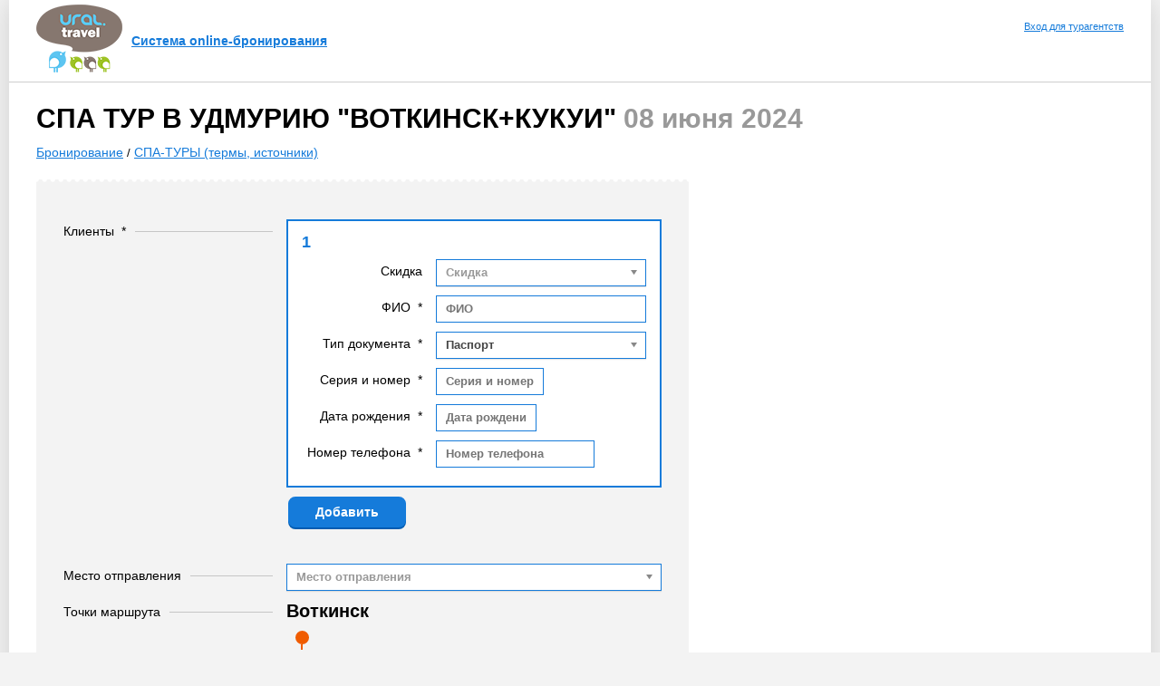

--- FILE ---
content_type: text/html; charset=UTF-8
request_url: https://uraltravel.ruturbron.ru/reserve/294
body_size: 3908
content:
<!DOCTYPE html>
<html>
    <head>
        <meta charset="UTF-8" />
        <title>Система online-бронирования</title>
                    <link href="/assets/styles/app.css" rel="stylesheet">
            <link rel="icon" type="image/x-icon" href="/favicon.ico" />
    </head>
    <body>
            <div class="wrapper ">

            <header class="clearfix">
        <a class="logo" href="/">
            <b>Система online-бронирования</b>
        </a>
        <noscript>
                    </noscript>

                                    <div class="user_credentials">
                    <a class="fancybox_ajax" href="/login">Вход для турагентств</a>                                    </div>
                    
    </header>

        
        <div class="main">
                        <h1>СПА ТУР В  УДМУРИЮ &quot;ВОТКИНСК+КУКУИ&quot; <span>08 июня 2024</span></h1>
                    <div class="breadcrumbs">
                <a href="/">Бронирование</a> /
                <a href="/category/spa-tury-termy-istochniki/">СПА-ТУРЫ (термы, источники)</a>
                            </div>
            
    <p class="reservation_error_message" style="color: #ff0000; margin: 25px 0;"></p>

    <div class="content forms_container" data-departure-date="08.06.2024" data-tour-date-id="294">
                    
    <form name="public_reservation" method="post" action="/reserve/294" class="reservation form form_horizontal" data-user-id="" data-old-reservation-id="">


    <div class="row">
        <div class="label">                <label class="required">
            <span>Клиенты</span>
            &nbsp;<span title="Обязательное поле">*</span>        </label></div>
        <div class="widget"><div id="public_reservation_clients" class="reservation_clients" data-prototype="&lt;div class=&quot;row&quot;&gt;
        &lt;div class=&quot;label&quot;&gt;                &lt;label class=&quot;required&quot;&gt;
            &lt;span&gt;__name__label__&lt;/span&gt;
            &amp;nbsp;&lt;span title=&quot;Обязательное поле&quot;&gt;*&lt;/span&gt;        &lt;/label&gt;&lt;/div&gt;
        &lt;div class=&quot;widget&quot;&gt;&lt;div id=&quot;public_reservation_clients___name__&quot;&gt;&lt;div class=&quot;row&quot;&gt;
        &lt;div class=&quot;label&quot;&gt;                &lt;label for=&quot;public_reservation_clients___name___discount&quot;&gt;
            &lt;span&gt;Скидка&lt;/span&gt;
                    &lt;/label&gt;&lt;/div&gt;
        &lt;div class=&quot;widget&quot;&gt;&lt;select id=&quot;public_reservation_clients___name___discount&quot; name=&quot;public_reservation[clients][__name__][discount]&quot; class=&quot;client_discount&quot; placeholder=&quot;Скидка&quot; data-placeholder=&quot;Скидка&quot;&gt;&lt;option value=&quot;&quot;&gt;&lt;/option&gt;&lt;option value=&quot;294&quot;&gt;пенсионеры, дети о 14 лет&lt;/option&gt;&lt;/select&gt;&lt;/div&gt;
    &lt;/div&gt;&lt;div class=&quot;row&quot;&gt;
        &lt;div class=&quot;label&quot;&gt;                &lt;label for=&quot;public_reservation_clients___name___name&quot; class=&quot;required&quot;&gt;
            &lt;span&gt;ФИО&lt;/span&gt;
            &amp;nbsp;&lt;span title=&quot;Обязательное поле&quot;&gt;*&lt;/span&gt;        &lt;/label&gt;&lt;/div&gt;
        &lt;div class=&quot;widget&quot;&gt;&lt;input type=&quot;text&quot; id=&quot;public_reservation_clients___name___name&quot; name=&quot;public_reservation[clients][__name__][name]&quot; required=&quot;required&quot; placeholder=&quot;ФИО&quot; data-placeholder=&quot;ФИО&quot; /&gt;&lt;/div&gt;
    &lt;/div&gt;&lt;div class=&quot;row&quot;&gt;
        &lt;div class=&quot;label&quot;&gt;                &lt;label for=&quot;public_reservation_clients___name___passportType&quot; class=&quot;required&quot;&gt;
            &lt;span&gt;Тип документа&lt;/span&gt;
            &amp;nbsp;&lt;span title=&quot;Обязательное поле&quot;&gt;*&lt;/span&gt;        &lt;/label&gt;&lt;/div&gt;
        &lt;div class=&quot;widget&quot;&gt;&lt;select id=&quot;public_reservation_clients___name___passportType&quot; name=&quot;public_reservation[clients][__name__][passportType]&quot; class=&quot;passport_type&quot; placeholder=&quot;Тип документа&quot; data-placeholder=&quot;Тип документа&quot;&gt;&lt;option value=&quot;passport&quot;&gt;Паспорт&lt;/option&gt;&lt;option value=&quot;child_certificate&quot;&gt;Свидетельство о рождении&lt;/option&gt;&lt;/select&gt;&lt;/div&gt;
    &lt;/div&gt;&lt;div class=&quot;row&quot;&gt;
        &lt;div class=&quot;label&quot;&gt;                &lt;label for=&quot;public_reservation_clients___name___passportNumber&quot; class=&quot;required&quot;&gt;
            &lt;span&gt;Серия и номер&lt;/span&gt;
            &amp;nbsp;&lt;span title=&quot;Обязательное поле&quot;&gt;*&lt;/span&gt;        &lt;/label&gt;&lt;/div&gt;
        &lt;div class=&quot;widget&quot;&gt;&lt;input type=&quot;text&quot; id=&quot;public_reservation_clients___name___passportNumber&quot; name=&quot;public_reservation[clients][__name__][passportNumber]&quot; required=&quot;required&quot; class=&quot;input_mask_passport&quot; placeholder=&quot;Серия и номер&quot; data-placeholder=&quot;Серия и номер&quot; /&gt;&lt;/div&gt;
    &lt;/div&gt;&lt;div class=&quot;row&quot;&gt;
        &lt;div class=&quot;label&quot;&gt;                &lt;label for=&quot;public_reservation_clients___name___birthDate&quot; class=&quot;required&quot;&gt;
            &lt;span&gt;Дата рождения&lt;/span&gt;
            &amp;nbsp;&lt;span title=&quot;Обязательное поле&quot;&gt;*&lt;/span&gt;        &lt;/label&gt;&lt;/div&gt;
        &lt;div class=&quot;widget&quot;&gt;&lt;input type=&quot;text&quot; id=&quot;public_reservation_clients___name___birthDate&quot; name=&quot;public_reservation[clients][__name__][birthDate]&quot; required=&quot;required&quot; class=&quot;datepicker input_mask_date client_birthdate&quot; data-default-date=&quot;-30y&quot; data-min-date=&quot;1926-01-21&quot; data-max-date=&quot;2026-01-21&quot; placeholder=&quot;Дата рождения&quot; data-placeholder=&quot;Дата рождения&quot; /&gt;&lt;/div&gt;
    &lt;/div&gt;&lt;div class=&quot;row&quot;&gt;
        &lt;div class=&quot;label&quot;&gt;                &lt;label for=&quot;public_reservation_clients___name___phoneNumber&quot; class=&quot;required&quot;&gt;
            &lt;span&gt;Номер телефона&lt;/span&gt;
            &amp;nbsp;&lt;span title=&quot;Обязательное поле&quot;&gt;*&lt;/span&gt;        &lt;/label&gt;&lt;/div&gt;
        &lt;div class=&quot;widget&quot;&gt;&lt;input type=&quot;text&quot; id=&quot;public_reservation_clients___name___phoneNumber&quot; name=&quot;public_reservation[clients][__name__][phoneNumber]&quot; required=&quot;required&quot; class=&quot;input_mask_phone&quot; placeholder=&quot;Номер телефона&quot; data-placeholder=&quot;Номер телефона&quot; /&gt;&lt;/div&gt;
    &lt;/div&gt;&lt;/div&gt;&lt;/div&gt;
    &lt;/div&gt;"><div class="row">
        <div class="label">                <label class="required">
            <span>0</span>
            &nbsp;<span title="Обязательное поле">*</span>        </label></div>
        <div class="widget"><div id="public_reservation_clients_0"><div class="row">
        <div class="label">                <label for="public_reservation_clients_0_discount">
            <span>Скидка</span>
                    </label></div>
        <div class="widget"><select id="public_reservation_clients_0_discount" name="public_reservation[clients][0][discount]" class="client_discount" placeholder="Скидка" data-placeholder="Скидка"><option value=""></option><option value="294">пенсионеры, дети о 14 лет</option></select></div>
    </div><div class="row">
        <div class="label">                <label for="public_reservation_clients_0_name" class="required">
            <span>ФИО</span>
            &nbsp;<span title="Обязательное поле">*</span>        </label></div>
        <div class="widget"><input type="text" id="public_reservation_clients_0_name" name="public_reservation[clients][0][name]" required="required" placeholder="ФИО" data-placeholder="ФИО" /></div>
    </div><div class="row">
        <div class="label">                <label for="public_reservation_clients_0_passportType" class="required">
            <span>Тип документа</span>
            &nbsp;<span title="Обязательное поле">*</span>        </label></div>
        <div class="widget"><select id="public_reservation_clients_0_passportType" name="public_reservation[clients][0][passportType]" class="passport_type" placeholder="Тип документа" data-placeholder="Тип документа"><option value="passport">Паспорт</option><option value="child_certificate">Свидетельство о рождении</option></select></div>
    </div><div class="row">
        <div class="label">                <label for="public_reservation_clients_0_passportNumber" class="required">
            <span>Серия и номер</span>
            &nbsp;<span title="Обязательное поле">*</span>        </label></div>
        <div class="widget"><input type="text" id="public_reservation_clients_0_passportNumber" name="public_reservation[clients][0][passportNumber]" required="required" class="input_mask_passport" placeholder="Серия и номер" data-placeholder="Серия и номер" /></div>
    </div><div class="row">
        <div class="label">                <label for="public_reservation_clients_0_birthDate" class="required">
            <span>Дата рождения</span>
            &nbsp;<span title="Обязательное поле">*</span>        </label></div>
        <div class="widget"><input type="text" id="public_reservation_clients_0_birthDate" name="public_reservation[clients][0][birthDate]" required="required" class="datepicker input_mask_date client_birthdate" data-default-date="-30y" data-min-date="1926-01-21" data-max-date="2026-01-21" placeholder="Дата рождения" data-placeholder="Дата рождения" /></div>
    </div><div class="row">
        <div class="label">                <label for="public_reservation_clients_0_phoneNumber" class="required">
            <span>Номер телефона</span>
            &nbsp;<span title="Обязательное поле">*</span>        </label></div>
        <div class="widget"><input type="text" id="public_reservation_clients_0_phoneNumber" name="public_reservation[clients][0][phoneNumber]" required="required" class="input_mask_phone" placeholder="Номер телефона" data-placeholder="Номер телефона" /></div>
    </div></div></div>
    </div></div></div>
    </div>

    <div class="row">
        <div class="label">                <label for="public_reservation_tourDeparturePlace">
            <span>Место отправления</span>
                    </label></div>
        <div class="widget"><select id="public_reservation_tourDeparturePlace" name="public_reservation[tourDeparturePlace]" placeholder="Место отправления" data-placeholder="Место отправления"><option value=""></option><option value="65">Гостиница Прикамье, Комосомольский пр-т, 27, Пермяк-соленые уши (08:30)</option></select></div>
    </div>

    <div class="row">
        <div class="label">                <label>
            <span>Точки маршрута</span>
                    </label></div>
        <div class="widget"><div id="public_reservation_waypoints" class="reservation_waypoints"><div class="row">
        <div class="label">                <label>
            <span>Воткинск</span>
                    </label></div>
        <div class="widget"><div id="public_reservation_waypoints_0" class="reservation_waypoint"><div class="row">
        <div class="label"></div>
        <div class="widget"><select id="public_reservation_waypoints_0_waypoint" name="public_reservation[waypoints][0][waypoint]" class="reservation_waypoint_waypoint" hidden="hidden"><option value="364">Воткинск</option></select></div>
    </div><div class="row">
        <div class="label">                <label for="public_reservation_waypoints_0_hotel">
            <span>Отель</span>
                    </label></div>
        <div class="widget"><select id="public_reservation_waypoints_0_hotel" name="public_reservation[waypoints][0][hotel]" class="reservation_waypoint_hotel" placeholder="Отель" data-placeholder="Отель"><option value=""></option><option value="22">Жемчужина</option></select></div>
    </div>    <div class="row">
        <div class="label">                <label for="public_reservation_waypoints_0_placement">
            <span>Размещение</span>
                    </label></div>
        <div class="widget"><select id="public_reservation_waypoints_0_placement" name="public_reservation[waypoints][0][placement]" class="input_slave reservation_waypoint_placement" data-master=".reservation_placement_type" data-show-on="placement_per_waypoint" placeholder="Размещение" data-placeholder="Размещение"><option value=""></option><option value="763"  data-hotel="22">1-местный (Жемчужина) 1-местный +0 (13000.00 рублей)</option><option value="764"  data-hotel="22">2-местный (Жемчужина) 2-местный +0 (21000.00 рублей)</option></select></div>
        <div class="js-hotel-gallery">

        </div>
    </div>
<div class="row">
        <div class="label">                <label for="public_reservation_waypoints_0_vehicleType">
            <span>Тип транспорта</span>
                    </label></div>
        <div class="widget"><select id="public_reservation_waypoints_0_vehicleType" name="public_reservation[waypoints][0][vehicleType]" class="reservation_waypoint_vehicle_type" placeholder="Тип транспорта" data-placeholder="Тип транспорта"><option value="vehicle_bus">Автобус</option></select></div>
    </div><div class="row">
        <div class="label">                <label for="public_reservation_waypoints_0_bus">
            <span>Автобус</span>
                    </label></div>
        <div class="widget"><select id="public_reservation_waypoints_0_bus" name="public_reservation[waypoints][0][bus]" class="input_slave reservation_waypoint_bus" data-master=".reservation_waypoint_vehicle_type" data-show-on="vehicle_bus" placeholder="Автобус" data-placeholder="Автобус"></select></div>
    </div><div class="row">
        <div class="label">                <label>
            <span> </span>
                    </label></div>
        <div class="widget"><div id="public_reservation_waypoints_0_busPlaces" class="input_slave reservation_waypoint_bus_places" data-master=".reservation_waypoint_vehicle_type" data-show-on="vehicle_bus" hidden="hidden" data-prototype="&lt;div class=&quot;row&quot;&gt;
        &lt;div class=&quot;label&quot;&gt;&lt;/div&gt;
        &lt;div class=&quot;widget&quot;&gt;&lt;input type=&quot;text&quot; id=&quot;public_reservation_waypoints_0_busPlaces___name__&quot; name=&quot;public_reservation[waypoints][0][busPlaces][__name__]&quot; class=&quot;reservation_waypoint_bus_place&quot; data-number=&quot;__name__&quot; /&gt;&lt;/div&gt;
    &lt;/div&gt;"></div></div>
    </div></div></div>
    </div></div></div>
    </div>

<div style="width: 60%; float: right; text-align: left; padding-bottom: 10px">
    ВНИМАНИЕ: При бронировании нечетного количества туристов (1,3,5 чел и тд).
    при наличии свободных места у прохода, нельзя выбирать места у окна.
    Туристы будут пересажены для плотного заполнения автобуса, чтобы не появлялись "окна"!
</div>

    <div class="row">
        <div class="label"></div>
        <div class="widget"><select id="public_reservation_placementType" name="public_reservation[placementType]" class="reservation_placement_type" style="display: none"><option value="placement_per_waypoint">На каждую точку маршрута</option></select></div>
    </div>

    <input type="hidden" id="public_reservation_price" name="public_reservation[price]" class="reservation_price" placeholder="Стоимость" data-placeholder="Стоимость" />




    <div class="row">
        <div class="label">                <label class="required">
            <span>Способ оплаты</span>
            &nbsp;<span title="Обязательное поле">*</span>        </label></div>
        <div class="widget">    <div id="public_reservation_paymentType"><div class="choice"><input type="radio" id="public_reservation_paymentType_0" name="public_reservation[paymentType]" required="required" placeholder="Наличный расчет" data-placeholder="Наличный расчет" value="cash" checked="checked" /><label for="public_reservation_paymentType_0" class="required"><span>Наличный расчет</span></label></div><div class="choice"><input type="radio" id="public_reservation_paymentType_1" name="public_reservation[paymentType]" required="required" placeholder="Безналичный расчет (по счету)" data-placeholder="Безналичный расчет (по счету)" value="clearing" /><label for="public_reservation_paymentType_1" class="required"><span>Безналичный расчет (по счету)</span></label></div><div class="choice"><input type="radio" id="public_reservation_paymentType_2" name="public_reservation[paymentType]" required="required" placeholder="Онлайн оплата (по карте)" data-placeholder="Онлайн оплата (по карте)" value="sberbank" /><label for="public_reservation_paymentType_2" class="required"><span>Онлайн оплата (по карте)</span></label></div></div></div>
    </div>

    <div class="row">
        <div class="label">                <label for="public_reservation_clientEmail" class="required">
            <span>Контактный адрес электронной почты</span>
            &nbsp;<span title="Обязательное поле">*</span>        </label></div>
        <div class="widget"><input type="email" id="public_reservation_clientEmail" name="public_reservation[clientEmail]" required="required" placeholder="Контактный адрес электронной почты" data-placeholder="Контактный адрес электронной почты" /></div>
    </div>

    <div class="row">
        <div class="label">                <label for="public_reservation_comment">
            <span>Комментарий</span>
                    </label></div>
        <div class="widget"><textarea id="public_reservation_comment" name="public_reservation[comment]" placeholder="Комментарий" data-placeholder="Комментарий"></textarea></div>
    </div>

<div class="summary">
    <div class="pattern">
        Стоимость        <div class="reservation_price_total"></div>
    </div>
</div>
<div style="margin-bottom: 20px;">
    <p>
        <b>Условия оплаты:</b>
    </p>
    <p>
        При бронировании более чем за 14 суток до выезда, оплата 50% в течение 3-х суток после оформления брони. Полная оплата за 14 суток до выезда.
    </p>
    <p>
        При бронировании менее чем за 14 суток до выезда, оплата 100%.
    </p>

</div>
<div class="center_align">
    <button class="btn green"
            type="submit">
        Забронировать    </button>
</div>
<div class="row">
        <div class="label"></div>
        <div class="widget"><select id="public_reservation_placementsPackage" name="public_reservation[placementsPackage]" class="input_slave reservation_placements_package" data-master=".reservation_placement_type" data-show-on="placement_package" placeholder="Пакет размещений" data-placeholder="Пакет размещений"></select></div>
    </div><input type="hidden" id="public_reservation__token" name="public_reservation[_token]" value="LWj525f5bynRS-9lYoGQeFGZv-MuJtyUiWI1lbyZv6Q" /></form>
            </div>
                                                                    
                
            </div>
    </div>
    <footer style="margin: 0 auto; max-width: 1260px; padding: 25px; box-sizing: border-box">
        <a href="/payment_information">Порядок оплаты и возврата ДС</a>
    </footer>
            <script>
        var BUSES_LOAD = '[]';
    </script>
        <script>
        var AJAX_LOADER = '<img alt="" class="ajax_loader" src="/bundles/amicusreservation/images/ajax_loader.gif">';
    </script>
            <script src="/assets/scripts/app.js"></script>
        <script>
        Translator.locale = 'ru';

        
        document.createElement('header');
        document.createElement('footer');
    </script>
    
            <script src="/assets/scripts/reservation.js"></script>
        </body>
</html>


--- FILE ---
content_type: text/css
request_url: https://uraltravel.ruturbron.ru/assets/styles/app.css
body_size: 97437
content:
html,body,div,span,object,iframe,h1,h2,h3,h4,h5,h6,p,pre,a,address,big,code,del,dfn,em,font,img,ins,kbd,q,s,samp,small,strike,strong,sub,sup,tt,var,b,u,i,center,dl,dt,dd,ol,ul,li,fieldset,form,label,legend,table,caption,tbody,tfoot,thead,tr,th,td{margin:0;padding:0;border:0;outline:0;vertical-align:baseline}html,body{height:100%;width:100%}body{font:.625em/1em Georgia,Verdana,sans-serif;background:#FFF;color:#000}a img,:link img,:visited img{border:0;text-decoration:none}table{border-collapse:collapse}ul li{list-style:none}a,a:visited,a:hover{text-decoration:none}:focus{outline:0}ins{text-decoration:none}del{text-decoration:line-through}input{vertical-align:middle}h1,h2,h3,h4,h5,h6{font-weight:normal}.clearfix:before,.clearfix:after{content:"\0020";display:block;height:0;overflow:hidden}.clearfix:after{clear:both}.clearfix{zoom:1}.left_align{text-align:left}.right_align{text-align:right}.center_align{text-align:center}.bold_text{font-weight:bold}.no_bold{font-weight:normal}.hide{display:none}.is_block{display:block}.is_inline{display:inline}.overflow_hidden{overflow:hidden}.clear_both{clear:both}.float_left{float:left}.float_right{float:right}
/*!
Chosen, a Select Box Enhancer for jQuery and Prototype
by Patrick Filler for Harvest, http://getharvest.com

Version 1.3.0
Full source at https://github.com/harvesthq/chosen
Copyright (c) 2011-2014 Harvest http://getharvest.com

MIT License, https://github.com/harvesthq/chosen/blob/master/LICENSE.md
This file is generated by `grunt build`, do not edit it by hand.
*/.chosen-container{position:relative;display:inline-block;vertical-align:middle;font-size:13px;zoom:1;*display:inline;-webkit-user-select:none;-moz-user-select:none;user-select:none}.chosen-container *{-webkit-box-sizing:border-box;-moz-box-sizing:border-box;box-sizing:border-box}.chosen-container .chosen-drop{position:absolute;top:100%;left:-9999px;z-index:1010;width:100%;border:1px solid #aaa;border-top:0;background:#fff;box-shadow:0 4px 5px rgba(0,0,0,0.15)}.chosen-container.chosen-with-drop .chosen-drop{left:0}.chosen-container a{cursor:pointer}.chosen-container-single .chosen-single{position:relative;display:block;overflow:hidden;padding:0 0 0 8px;height:25px;border:1px solid #aaa;border-radius:5px;background-color:#fff;background:-webkit-gradient(linear,50% 0,50% 100%,color-stop(20%,#fff),color-stop(50%,#f6f6f6),color-stop(52%,#eee),color-stop(100%,#f4f4f4));background:-webkit-linear-gradient(top,#fff 20%,#f6f6f6 50%,#eee 52%,#f4f4f4 100%);background:-moz-linear-gradient(top,#fff 20%,#f6f6f6 50%,#eee 52%,#f4f4f4 100%);background:-o-linear-gradient(top,#fff 20%,#f6f6f6 50%,#eee 52%,#f4f4f4 100%);background:linear-gradient(top,#fff 20%,#f6f6f6 50%,#eee 52%,#f4f4f4 100%);background-clip:padding-box;box-shadow:0 0 3px white inset,0 1px 1px rgba(0,0,0,0.1);color:#444;text-decoration:none;white-space:nowrap;line-height:24px}.chosen-container-single .chosen-default{color:#999}.chosen-container-single .chosen-single span{display:block;overflow:hidden;margin-right:26px;text-overflow:ellipsis;white-space:nowrap}.chosen-container-single .chosen-single-with-deselect span{margin-right:38px}.chosen-container-single .chosen-single abbr{position:absolute;top:6px;right:26px;display:block;width:12px;height:12px;background:url([data-uri]) -42px 1px no-repeat;font-size:1px}.chosen-container-single .chosen-single abbr:hover{background-position:-42px -10px}.chosen-container-single.chosen-disabled .chosen-single abbr:hover{background-position:-42px -10px}.chosen-container-single .chosen-single div{position:absolute;top:0;right:0;display:block;width:18px;height:100%}.chosen-container-single .chosen-single div b{display:block;width:100%;height:100%;background:url([data-uri]) no-repeat 0 4px}.chosen-container-single .chosen-search{position:relative;z-index:1010;margin:0;padding:3px 4px;white-space:nowrap}.chosen-container-single .chosen-search input[type="text"]{margin:1px 0;padding:4px 20px 4px 5px;width:100%;height:auto;outline:0;border:1px solid #aaa;background:white url([data-uri]) no-repeat 100% -20px;font-size:1em;font-family:sans-serif;line-height:normal;border-radius:0}.chosen-container-single .chosen-drop{margin-top:-1px;border-radius:0 0 4px 4px;background-clip:padding-box}.chosen-container-single.chosen-container-single-nosearch .chosen-search{position:absolute;left:-9999px}.chosen-container .chosen-results{color:#444;position:relative;overflow-x:hidden;overflow-y:auto;margin:0 4px 4px 0;padding:0 0 0 4px;max-height:240px;-webkit-overflow-scrolling:touch}.chosen-container .chosen-results li{display:none;margin:0;padding:5px 6px;list-style:none;line-height:15px;word-wrap:break-word;-webkit-touch-callout:none}.chosen-container .chosen-results li.active-result{display:list-item;cursor:pointer}.chosen-container .chosen-results li.disabled-result{display:list-item;color:#ccc;cursor:default}.chosen-container .chosen-results li.highlighted{background-color:#3875d7;background-image:-webkit-gradient(linear,50% 0,50% 100%,color-stop(20%,#3875d7),color-stop(90%,#2a62bc));background-image:-webkit-linear-gradient(#3875d7 20%,#2a62bc 90%);background-image:-moz-linear-gradient(#3875d7 20%,#2a62bc 90%);background-image:-o-linear-gradient(#3875d7 20%,#2a62bc 90%);background-image:linear-gradient(#3875d7 20%,#2a62bc 90%);color:#fff}.chosen-container .chosen-results li.no-results{color:#777;display:list-item;background:#f4f4f4}.chosen-container .chosen-results li.group-result{display:list-item;font-weight:bold;cursor:default}.chosen-container .chosen-results li.group-option{padding-left:15px}.chosen-container .chosen-results li em{font-style:normal;text-decoration:underline}.chosen-container-multi .chosen-choices{position:relative;overflow:hidden;margin:0;padding:0 5px;width:100%;height:auto !important;height:1%;border:1px solid #aaa;background-color:#fff;background-image:-webkit-gradient(linear,50% 0,50% 100%,color-stop(1%,#eee),color-stop(15%,#fff));background-image:-webkit-linear-gradient(#eee 1%,#fff 15%);background-image:-moz-linear-gradient(#eee 1%,#fff 15%);background-image:-o-linear-gradient(#eee 1%,#fff 15%);background-image:linear-gradient(#eee 1%,#fff 15%);cursor:text}.chosen-container-multi .chosen-choices li{float:left;list-style:none}.chosen-container-multi .chosen-choices li.search-field{margin:0;padding:0;white-space:nowrap}.chosen-container-multi .chosen-choices li.search-field input[type="text"]{margin:1px 0;padding:0;height:25px;outline:0;border:0 !important;background:transparent !important;box-shadow:none;color:#999;font-size:100%;font-family:sans-serif;line-height:normal;border-radius:0}.chosen-container-multi .chosen-choices li.search-choice{position:relative;margin:3px 5px 3px 0;padding:3px 20px 3px 5px;border:1px solid #aaa;max-width:100%;border-radius:3px;background-color:#eee;background-image:-webkit-gradient(linear,50% 0,50% 100%,color-stop(20%,#f4f4f4),color-stop(50%,#f0f0f0),color-stop(52%,#e8e8e8),color-stop(100%,#eee));background-image:-webkit-linear-gradient(#f4f4f4 20%,#f0f0f0 50%,#e8e8e8 52%,#eee 100%);background-image:-moz-linear-gradient(#f4f4f4 20%,#f0f0f0 50%,#e8e8e8 52%,#eee 100%);background-image:-o-linear-gradient(#f4f4f4 20%,#f0f0f0 50%,#e8e8e8 52%,#eee 100%);background-image:linear-gradient(#f4f4f4 20%,#f0f0f0 50%,#e8e8e8 52%,#eee 100%);background-size:100% 19px;background-repeat:repeat-x;background-clip:padding-box;box-shadow:0 0 2px white inset,0 1px 0 rgba(0,0,0,0.05);color:#333;line-height:13px;cursor:default}.chosen-container-multi .chosen-choices li.search-choice span{word-wrap:break-word}.chosen-container-multi .chosen-choices li.search-choice .search-choice-close{position:absolute;top:4px;right:3px;display:block;width:12px;height:12px;background:url([data-uri]) -42px 1px no-repeat;font-size:1px}.chosen-container-multi .chosen-choices li.search-choice .search-choice-close:hover{background-position:-42px -10px}.chosen-container-multi .chosen-choices li.search-choice-disabled{padding-right:5px;border:1px solid #ccc;background-color:#e4e4e4;background-image:-webkit-gradient(linear,50% 0,50% 100%,color-stop(20%,#f4f4f4),color-stop(50%,#f0f0f0),color-stop(52%,#e8e8e8),color-stop(100%,#eee));background-image:-webkit-linear-gradient(top,#f4f4f4 20%,#f0f0f0 50%,#e8e8e8 52%,#eee 100%);background-image:-moz-linear-gradient(top,#f4f4f4 20%,#f0f0f0 50%,#e8e8e8 52%,#eee 100%);background-image:-o-linear-gradient(top,#f4f4f4 20%,#f0f0f0 50%,#e8e8e8 52%,#eee 100%);background-image:linear-gradient(top,#f4f4f4 20%,#f0f0f0 50%,#e8e8e8 52%,#eee 100%);color:#666}.chosen-container-multi .chosen-choices li.search-choice-focus{background:#d4d4d4}.chosen-container-multi .chosen-choices li.search-choice-focus .search-choice-close{background-position:-42px -10px}.chosen-container-multi .chosen-results{margin:0;padding:0}.chosen-container-multi .chosen-drop .result-selected{display:list-item;color:#ccc;cursor:default}.chosen-container-active .chosen-single{border:1px solid #5897fb;box-shadow:0 0 5px rgba(0,0,0,0.3)}.chosen-container-active.chosen-with-drop .chosen-single{border:1px solid #aaa;-moz-border-radius-bottomright:0;border-bottom-right-radius:0;-moz-border-radius-bottomleft:0;border-bottom-left-radius:0;background-image:-webkit-gradient(linear,50% 0,50% 100%,color-stop(20%,#eee),color-stop(80%,#fff));background-image:-webkit-linear-gradient(#eee 20%,#fff 80%);background-image:-moz-linear-gradient(#eee 20%,#fff 80%);background-image:-o-linear-gradient(#eee 20%,#fff 80%);background-image:linear-gradient(#eee 20%,#fff 80%);box-shadow:0 1px 0 #fff inset}.chosen-container-active.chosen-with-drop .chosen-single div{border-left:0;background:transparent}.chosen-container-active.chosen-with-drop .chosen-single div b{background-position:-18px 2px}.chosen-container-active .chosen-choices{border:1px solid #5897fb;box-shadow:0 0 5px rgba(0,0,0,0.3)}.chosen-container-active .chosen-choices li.search-field input[type="text"]{color:#222 !important}.chosen-disabled{opacity:.5 !important;cursor:default}.chosen-disabled .chosen-single{cursor:default}.chosen-disabled .chosen-choices .search-choice .search-choice-close{cursor:default}.chosen-rtl{text-align:right}.chosen-rtl .chosen-single{overflow:visible;padding:0 8px 0 0}.chosen-rtl .chosen-single span{margin-right:0;margin-left:26px;direction:rtl}.chosen-rtl .chosen-single-with-deselect span{margin-left:38px}.chosen-rtl .chosen-single div{right:auto;left:3px}.chosen-rtl .chosen-single abbr{right:auto;left:26px}.chosen-rtl .chosen-choices li{float:right}.chosen-rtl .chosen-choices li.search-field input[type="text"]{direction:rtl}.chosen-rtl .chosen-choices li.search-choice{margin:3px 5px 3px 0;padding:3px 5px 3px 19px}.chosen-rtl .chosen-choices li.search-choice .search-choice-close{right:auto;left:4px}.chosen-rtl.chosen-container-single-nosearch .chosen-search,.chosen-rtl .chosen-drop{left:9999px}.chosen-rtl.chosen-container-single .chosen-results{margin:0 0 4px 4px;padding:0 4px 0 0}.chosen-rtl .chosen-results li.group-option{padding-right:15px;padding-left:0}.chosen-rtl.chosen-container-active.chosen-with-drop .chosen-single div{border-right:0}.chosen-rtl .chosen-search input[type="text"]{padding:4px 5px 4px 20px;background:white url([data-uri]) no-repeat -30px -20px;background:url([data-uri]) no-repeat -30px -20px;direction:rtl}.chosen-rtl.chosen-container-single .chosen-single div b{background-position:6px 2px}.chosen-rtl.chosen-container-single.chosen-with-drop .chosen-single div b{background-position:-12px 2px}@media only screen and (-webkit-min-device-pixel-ratio:2),only screen and (min-resolution:144dpi){.chosen-rtl .chosen-search input[type="text"],.chosen-container-single .chosen-single abbr,.chosen-container-single .chosen-single div b,.chosen-container-single .chosen-search input[type="text"],.chosen-container-multi .chosen-choices .search-choice .search-choice-close,.chosen-container .chosen-results-scroll-down span,.chosen-container .chosen-results-scroll-up span{background-image:url([data-uri]) !important;background-size:52px 37px !important;background-repeat:no-repeat !important}}
/*! fancyBox v2.1.5 fancyapps.com | fancyapps.com/fancybox/#license */.fancybox-wrap,.fancybox-skin,.fancybox-outer,.fancybox-inner,.fancybox-image,.fancybox-wrap iframe,.fancybox-wrap object,.fancybox-nav,.fancybox-nav span,.fancybox-tmp{padding:0;margin:0;border:0;outline:0;vertical-align:top}.fancybox-wrap{position:absolute;top:0;left:0;z-index:8020}.fancybox-skin{position:relative;background:#f9f9f9;color:#444;text-shadow:none;-webkit-border-radius:4px;-moz-border-radius:4px;border-radius:4px}.fancybox-opened{z-index:8030}.fancybox-opened .fancybox-skin{-webkit-box-shadow:0 10px 25px rgba(0,0,0,0.5);-moz-box-shadow:0 10px 25px rgba(0,0,0,0.5);box-shadow:0 10px 25px rgba(0,0,0,0.5)}.fancybox-outer,.fancybox-inner{position:relative}.fancybox-inner{overflow:hidden}.fancybox-type-iframe .fancybox-inner{-webkit-overflow-scrolling:touch}.fancybox-error{color:#444;font:14px/20px "Helvetica Neue",Helvetica,Arial,sans-serif;margin:0;padding:15px;white-space:nowrap}.fancybox-image,.fancybox-iframe{display:block;width:100%;height:100%}.fancybox-image{max-width:100%;max-height:100%}#fancybox-loading,.fancybox-close,.fancybox-prev span,.fancybox-next span{background-image:url([data-uri])}#fancybox-loading{position:fixed;top:50%;left:50%;margin-top:-22px;margin-left:-22px;background-position:0 -108px;opacity:.8;cursor:pointer;z-index:8060}#fancybox-loading div{width:44px;height:44px;background:url([data-uri]) center center no-repeat}.fancybox-close{position:absolute;top:-18px;right:-18px;width:36px;height:36px;cursor:pointer;z-index:8040}.fancybox-nav{position:absolute;top:0;width:40%;height:100%;cursor:pointer;text-decoration:none;background:transparent url([data-uri]);-webkit-tap-highlight-color:rgba(0,0,0,0);z-index:8040}.fancybox-prev{left:0}.fancybox-next{right:0}.fancybox-nav span{position:absolute;top:50%;width:36px;height:34px;margin-top:-18px;cursor:pointer;z-index:8040;visibility:hidden}.fancybox-prev span{left:10px;background-position:0 -36px}.fancybox-next span{right:10px;background-position:0 -72px}.fancybox-nav:hover span{visibility:visible}.fancybox-tmp{position:absolute;top:-99999px;left:-99999px;visibility:hidden;max-width:99999px;max-height:99999px;overflow:visible !important}.fancybox-lock{overflow:hidden !important;width:auto}.fancybox-lock body{overflow:hidden !important}.fancybox-lock-test{overflow-y:hidden !important}.fancybox-overlay{position:absolute;top:0;left:0;overflow:hidden;display:none;z-index:8010;background:url([data-uri])}.fancybox-overlay-fixed{position:fixed;bottom:0;right:0}.fancybox-lock .fancybox-overlay{overflow:auto;overflow-y:scroll}.fancybox-title{visibility:hidden;font:normal 13px/20px "Helvetica Neue",Helvetica,Arial,sans-serif;position:relative;text-shadow:none;z-index:8050}.fancybox-opened .fancybox-title{visibility:visible}.fancybox-title-float-wrap{position:absolute;bottom:0;right:50%;margin-bottom:-35px;z-index:8050;text-align:center}.fancybox-title-float-wrap .child{display:inline-block;margin-right:-100%;padding:2px 20px;background:transparent;background:rgba(0,0,0,0.8);-webkit-border-radius:15px;-moz-border-radius:15px;border-radius:15px;text-shadow:0 1px 2px #222;color:#FFF;font-weight:bold;line-height:24px;white-space:nowrap}.fancybox-title-outside-wrap{position:relative;margin-top:10px;color:#fff}.fancybox-title-inside-wrap{padding-top:10px}.fancybox-title-over-wrap{position:absolute;bottom:0;left:0;color:#fff;padding:10px;background:#000;background:rgba(0,0,0,.8)}@media only screen and (-webkit-min-device-pixel-ratio:1.5),only screen and (min--moz-device-pixel-ratio:1.5),only screen and (min-device-pixel-ratio:1.5){#fancybox-loading,.fancybox-close,.fancybox-prev span,.fancybox-next span{background-image:url([data-uri]);background-size:44px 152px}#fancybox-loading div{background-image:url([data-uri]);background-size:24px 24px}}
/*! jQuery UI - v1.11.3 - 2015-03-10
* http://jqueryui.com
* Includes: core.css, autocomplete.css, datepicker.css, menu.css, theme.css
* To view and modify this theme, visit http://jqueryui.com/themeroller/?ffDefault=Verdana%2CArial%2Csans-serif&fwDefault=normal&fsDefault=1.1em&cornerRadius=4px&bgColorHeader=cccccc&bgTextureHeader=highlight_soft&bgImgOpacityHeader=75&borderColorHeader=aaaaaa&fcHeader=222222&iconColorHeader=222222&bgColorContent=ffffff&bgTextureContent=flat&bgImgOpacityContent=75&borderColorContent=aaaaaa&fcContent=222222&iconColorContent=222222&bgColorDefault=e6e6e6&bgTextureDefault=glass&bgImgOpacityDefault=75&borderColorDefault=d3d3d3&fcDefault=555555&iconColorDefault=888888&bgColorHover=dadada&bgTextureHover=glass&bgImgOpacityHover=75&borderColorHover=999999&fcHover=212121&iconColorHover=454545&bgColorActive=ffffff&bgTextureActive=glass&bgImgOpacityActive=65&borderColorActive=aaaaaa&fcActive=212121&iconColorActive=454545&bgColorHighlight=fbf9ee&bgTextureHighlight=glass&bgImgOpacityHighlight=55&borderColorHighlight=fcefa1&fcHighlight=363636&iconColorHighlight=2e83ff&bgColorError=fef1ec&bgTextureError=glass&bgImgOpacityError=95&borderColorError=cd0a0a&fcError=cd0a0a&iconColorError=cd0a0a&bgColorOverlay=aaaaaa&bgTextureOverlay=flat&bgImgOpacityOverlay=0&opacityOverlay=30&bgColorShadow=aaaaaa&bgTextureShadow=flat&bgImgOpacityShadow=0&opacityShadow=30&thicknessShadow=8px&offsetTopShadow=-8px&offsetLeftShadow=-8px&cornerRadiusShadow=8px
* Copyright 2015 jQuery Foundation and other contributors; Licensed MIT */.ui-helper-hidden{display:none}.ui-helper-hidden-accessible{border:0;clip:rect(0 0 0 0);height:1px;margin:-1px;overflow:hidden;padding:0;position:absolute;width:1px}.ui-helper-reset{margin:0;padding:0;border:0;outline:0;line-height:1.3;text-decoration:none;font-size:100%;list-style:none}.ui-helper-clearfix:before,.ui-helper-clearfix:after{content:"";display:table;border-collapse:collapse}.ui-helper-clearfix:after{clear:both}.ui-helper-clearfix{min-height:0}.ui-helper-zfix{width:100%;height:100%;top:0;left:0;position:absolute;opacity:0;filter:Alpha(Opacity=0)}.ui-front{z-index:100}.ui-state-disabled{cursor:default !important}.ui-icon{display:block;text-indent:-99999px;overflow:hidden;background-repeat:no-repeat}.ui-widget-overlay{position:fixed;top:0;left:0;width:100%;height:100%}.ui-autocomplete{position:absolute;top:0;left:0;cursor:default}.ui-datepicker{width:17em;padding:.2em .2em 0;display:none}.ui-datepicker .ui-datepicker-header{position:relative;padding:.2em 0}.ui-datepicker .ui-datepicker-prev,.ui-datepicker .ui-datepicker-next{position:absolute;top:2px;width:1.8em;height:1.8em}.ui-datepicker .ui-datepicker-prev-hover,.ui-datepicker .ui-datepicker-next-hover{top:1px}.ui-datepicker .ui-datepicker-prev{left:2px}.ui-datepicker .ui-datepicker-next{right:2px}.ui-datepicker .ui-datepicker-prev-hover{left:1px}.ui-datepicker .ui-datepicker-next-hover{right:1px}.ui-datepicker .ui-datepicker-prev span,.ui-datepicker .ui-datepicker-next span{display:block;position:absolute;left:50%;margin-left:-8px;top:50%;margin-top:-8px}.ui-datepicker .ui-datepicker-title{margin:0 2.3em;line-height:1.8em;text-align:center}.ui-datepicker .ui-datepicker-title select{font-size:1em;margin:1px 0}.ui-datepicker select.ui-datepicker-month,.ui-datepicker select.ui-datepicker-year{width:45%}.ui-datepicker table{width:100%;font-size:.9em;border-collapse:collapse;margin:0 0 .4em}.ui-datepicker th{padding:.7em .3em;text-align:center;font-weight:bold;border:0}.ui-datepicker td{border:0;padding:1px}.ui-datepicker td span,.ui-datepicker td a{display:block;padding:.2em;text-align:right;text-decoration:none}.ui-datepicker .ui-datepicker-buttonpane{background-image:none;margin:.7em 0 0 0;padding:0 .2em;border-left:0;border-right:0;border-bottom:0}.ui-datepicker .ui-datepicker-buttonpane button{float:right;margin:.5em .2em .4em;cursor:pointer;padding:.2em .6em .3em .6em;width:auto;overflow:visible}.ui-datepicker .ui-datepicker-buttonpane button.ui-datepicker-current{float:left}.ui-datepicker.ui-datepicker-multi{width:auto}.ui-datepicker-multi .ui-datepicker-group{float:left}.ui-datepicker-multi .ui-datepicker-group table{width:95%;margin:0 auto .4em}.ui-datepicker-multi-2 .ui-datepicker-group{width:50%}.ui-datepicker-multi-3 .ui-datepicker-group{width:33.3%}.ui-datepicker-multi-4 .ui-datepicker-group{width:25%}.ui-datepicker-multi .ui-datepicker-group-last .ui-datepicker-header,.ui-datepicker-multi .ui-datepicker-group-middle .ui-datepicker-header{border-left-width:0}.ui-datepicker-multi .ui-datepicker-buttonpane{clear:left}.ui-datepicker-row-break{clear:both;width:100%;font-size:0}.ui-datepicker-rtl{direction:rtl}.ui-datepicker-rtl .ui-datepicker-prev{right:2px;left:auto}.ui-datepicker-rtl .ui-datepicker-next{left:2px;right:auto}.ui-datepicker-rtl .ui-datepicker-prev:hover{right:1px;left:auto}.ui-datepicker-rtl .ui-datepicker-next:hover{left:1px;right:auto}.ui-datepicker-rtl .ui-datepicker-buttonpane{clear:right}.ui-datepicker-rtl .ui-datepicker-buttonpane button{float:left}.ui-datepicker-rtl .ui-datepicker-buttonpane button.ui-datepicker-current,.ui-datepicker-rtl .ui-datepicker-group{float:right}.ui-datepicker-rtl .ui-datepicker-group-last .ui-datepicker-header,.ui-datepicker-rtl .ui-datepicker-group-middle .ui-datepicker-header{border-right-width:0;border-left-width:1px}.ui-menu{list-style:none;padding:0;margin:0;display:block;outline:0}.ui-menu .ui-menu{position:absolute}.ui-menu .ui-menu-item{position:relative;margin:0;padding:3px 1em 3px .4em;cursor:pointer;min-height:0;list-style-image:url([data-uri])}.ui-menu .ui-menu-divider{margin:5px 0;height:0;font-size:0;line-height:0;border-width:1px 0 0 0}.ui-menu .ui-state-focus,.ui-menu .ui-state-active{margin:-1px}.ui-menu-icons{position:relative}.ui-menu-icons .ui-menu-item{padding-left:2em}.ui-menu .ui-icon{position:absolute;top:0;bottom:0;left:.2em;margin:auto 0}.ui-menu .ui-menu-icon{left:auto;right:0}.ui-widget{font-family:Verdana,Arial,sans-serif;font-size:1.1em}.ui-widget .ui-widget{font-size:1em}.ui-widget input,.ui-widget select,.ui-widget textarea,.ui-widget button{font-family:Verdana,Arial,sans-serif;font-size:1em}.ui-widget-content{border:1px solid #aaa;background:#fff url([data-uri]) 50% 50% repeat-x;color:#222}.ui-widget-content a{color:#222}.ui-widget-header{border:1px solid #aaa;background:#ccc url([data-uri]) 50% 50% repeat-x;color:#222;font-weight:bold}.ui-widget-header a{color:#222}.ui-state-default,.ui-widget-content .ui-state-default,.ui-widget-header .ui-state-default{border:1px solid #d3d3d3;background:#e6e6e6 url([data-uri]) 50% 50% repeat-x;font-weight:normal;color:#555}.ui-state-default a,.ui-state-default a:link,.ui-state-default a:visited{color:#555;text-decoration:none}.ui-state-hover,.ui-widget-content .ui-state-hover,.ui-widget-header .ui-state-hover,.ui-state-focus,.ui-widget-content .ui-state-focus,.ui-widget-header .ui-state-focus{border:1px solid #999;background:#dadada url([data-uri]) 50% 50% repeat-x;font-weight:normal;color:#212121}.ui-state-hover a,.ui-state-hover a:hover,.ui-state-hover a:link,.ui-state-hover a:visited,.ui-state-focus a,.ui-state-focus a:hover,.ui-state-focus a:link,.ui-state-focus a:visited{color:#212121;text-decoration:none}.ui-state-active,.ui-widget-content .ui-state-active,.ui-widget-header .ui-state-active{border:1px solid #aaa;background:#fff url([data-uri]) 50% 50% repeat-x;font-weight:normal;color:#212121}.ui-state-active a,.ui-state-active a:link,.ui-state-active a:visited{color:#212121;text-decoration:none}.ui-state-highlight,.ui-widget-content .ui-state-highlight,.ui-widget-header .ui-state-highlight{border:1px solid #fcefa1;background:#fbf9ee url([data-uri]) 50% 50% repeat-x;color:#363636}.ui-state-highlight a,.ui-widget-content .ui-state-highlight a,.ui-widget-header .ui-state-highlight a{color:#363636}.ui-state-error,.ui-widget-content .ui-state-error,.ui-widget-header .ui-state-error{border:1px solid #cd0a0a;background:#fef1ec url([data-uri]) 50% 50% repeat-x;color:#cd0a0a}.ui-state-error a,.ui-widget-content .ui-state-error a,.ui-widget-header .ui-state-error a{color:#cd0a0a}.ui-state-error-text,.ui-widget-content .ui-state-error-text,.ui-widget-header .ui-state-error-text{color:#cd0a0a}.ui-priority-primary,.ui-widget-content .ui-priority-primary,.ui-widget-header .ui-priority-primary{font-weight:bold}.ui-priority-secondary,.ui-widget-content .ui-priority-secondary,.ui-widget-header .ui-priority-secondary{opacity:.7;filter:Alpha(Opacity=70);font-weight:normal}.ui-state-disabled,.ui-widget-content .ui-state-disabled,.ui-widget-header .ui-state-disabled{opacity:.35;filter:Alpha(Opacity=35);background-image:none}.ui-state-disabled .ui-icon{filter:Alpha(Opacity=35)}.ui-icon{width:16px;height:16px}.ui-icon,.ui-widget-content .ui-icon{background-image:url([data-uri])}.ui-widget-header .ui-icon{background-image:url([data-uri])}.ui-state-default .ui-icon{background-image:url([data-uri])}.ui-state-hover .ui-icon,.ui-state-focus .ui-icon{background-image:url([data-uri])}.ui-state-active .ui-icon{background-image:url([data-uri])}.ui-state-highlight .ui-icon{background-image:url([data-uri])}.ui-state-error .ui-icon,.ui-state-error-text .ui-icon{background-image:url([data-uri])}.ui-icon-blank{background-position:16px 16px}.ui-icon-carat-1-n{background-position:0 0}.ui-icon-carat-1-ne{background-position:-16px 0}.ui-icon-carat-1-e{background-position:-32px 0}.ui-icon-carat-1-se{background-position:-48px 0}.ui-icon-carat-1-s{background-position:-64px 0}.ui-icon-carat-1-sw{background-position:-80px 0}.ui-icon-carat-1-w{background-position:-96px 0}.ui-icon-carat-1-nw{background-position:-112px 0}.ui-icon-carat-2-n-s{background-position:-128px 0}.ui-icon-carat-2-e-w{background-position:-144px 0}.ui-icon-triangle-1-n{background-position:0 -16px}.ui-icon-triangle-1-ne{background-position:-16px -16px}.ui-icon-triangle-1-e{background-position:-32px -16px}.ui-icon-triangle-1-se{background-position:-48px -16px}.ui-icon-triangle-1-s{background-position:-64px -16px}.ui-icon-triangle-1-sw{background-position:-80px -16px}.ui-icon-triangle-1-w{background-position:-96px -16px}.ui-icon-triangle-1-nw{background-position:-112px -16px}.ui-icon-triangle-2-n-s{background-position:-128px -16px}.ui-icon-triangle-2-e-w{background-position:-144px -16px}.ui-icon-arrow-1-n{background-position:0 -32px}.ui-icon-arrow-1-ne{background-position:-16px -32px}.ui-icon-arrow-1-e{background-position:-32px -32px}.ui-icon-arrow-1-se{background-position:-48px -32px}.ui-icon-arrow-1-s{background-position:-64px -32px}.ui-icon-arrow-1-sw{background-position:-80px -32px}.ui-icon-arrow-1-w{background-position:-96px -32px}.ui-icon-arrow-1-nw{background-position:-112px -32px}.ui-icon-arrow-2-n-s{background-position:-128px -32px}.ui-icon-arrow-2-ne-sw{background-position:-144px -32px}.ui-icon-arrow-2-e-w{background-position:-160px -32px}.ui-icon-arrow-2-se-nw{background-position:-176px -32px}.ui-icon-arrowstop-1-n{background-position:-192px -32px}.ui-icon-arrowstop-1-e{background-position:-208px -32px}.ui-icon-arrowstop-1-s{background-position:-224px -32px}.ui-icon-arrowstop-1-w{background-position:-240px -32px}.ui-icon-arrowthick-1-n{background-position:0 -48px}.ui-icon-arrowthick-1-ne{background-position:-16px -48px}.ui-icon-arrowthick-1-e{background-position:-32px -48px}.ui-icon-arrowthick-1-se{background-position:-48px -48px}.ui-icon-arrowthick-1-s{background-position:-64px -48px}.ui-icon-arrowthick-1-sw{background-position:-80px -48px}.ui-icon-arrowthick-1-w{background-position:-96px -48px}.ui-icon-arrowthick-1-nw{background-position:-112px -48px}.ui-icon-arrowthick-2-n-s{background-position:-128px -48px}.ui-icon-arrowthick-2-ne-sw{background-position:-144px -48px}.ui-icon-arrowthick-2-e-w{background-position:-160px -48px}.ui-icon-arrowthick-2-se-nw{background-position:-176px -48px}.ui-icon-arrowthickstop-1-n{background-position:-192px -48px}.ui-icon-arrowthickstop-1-e{background-position:-208px -48px}.ui-icon-arrowthickstop-1-s{background-position:-224px -48px}.ui-icon-arrowthickstop-1-w{background-position:-240px -48px}.ui-icon-arrowreturnthick-1-w{background-position:0 -64px}.ui-icon-arrowreturnthick-1-n{background-position:-16px -64px}.ui-icon-arrowreturnthick-1-e{background-position:-32px -64px}.ui-icon-arrowreturnthick-1-s{background-position:-48px -64px}.ui-icon-arrowreturn-1-w{background-position:-64px -64px}.ui-icon-arrowreturn-1-n{background-position:-80px -64px}.ui-icon-arrowreturn-1-e{background-position:-96px -64px}.ui-icon-arrowreturn-1-s{background-position:-112px -64px}.ui-icon-arrowrefresh-1-w{background-position:-128px -64px}.ui-icon-arrowrefresh-1-n{background-position:-144px -64px}.ui-icon-arrowrefresh-1-e{background-position:-160px -64px}.ui-icon-arrowrefresh-1-s{background-position:-176px -64px}.ui-icon-arrow-4{background-position:0 -80px}.ui-icon-arrow-4-diag{background-position:-16px -80px}.ui-icon-extlink{background-position:-32px -80px}.ui-icon-newwin{background-position:-48px -80px}.ui-icon-refresh{background-position:-64px -80px}.ui-icon-shuffle{background-position:-80px -80px}.ui-icon-transfer-e-w{background-position:-96px -80px}.ui-icon-transferthick-e-w{background-position:-112px -80px}.ui-icon-folder-collapsed{background-position:0 -96px}.ui-icon-folder-open{background-position:-16px -96px}.ui-icon-document{background-position:-32px -96px}.ui-icon-document-b{background-position:-48px -96px}.ui-icon-note{background-position:-64px -96px}.ui-icon-mail-closed{background-position:-80px -96px}.ui-icon-mail-open{background-position:-96px -96px}.ui-icon-suitcase{background-position:-112px -96px}.ui-icon-comment{background-position:-128px -96px}.ui-icon-person{background-position:-144px -96px}.ui-icon-print{background-position:-160px -96px}.ui-icon-trash{background-position:-176px -96px}.ui-icon-locked{background-position:-192px -96px}.ui-icon-unlocked{background-position:-208px -96px}.ui-icon-bookmark{background-position:-224px -96px}.ui-icon-tag{background-position:-240px -96px}.ui-icon-home{background-position:0 -112px}.ui-icon-flag{background-position:-16px -112px}.ui-icon-calendar{background-position:-32px -112px}.ui-icon-cart{background-position:-48px -112px}.ui-icon-pencil{background-position:-64px -112px}.ui-icon-clock{background-position:-80px -112px}.ui-icon-disk{background-position:-96px -112px}.ui-icon-calculator{background-position:-112px -112px}.ui-icon-zoomin{background-position:-128px -112px}.ui-icon-zoomout{background-position:-144px -112px}.ui-icon-search{background-position:-160px -112px}.ui-icon-wrench{background-position:-176px -112px}.ui-icon-gear{background-position:-192px -112px}.ui-icon-heart{background-position:-208px -112px}.ui-icon-star{background-position:-224px -112px}.ui-icon-link{background-position:-240px -112px}.ui-icon-cancel{background-position:0 -128px}.ui-icon-plus{background-position:-16px -128px}.ui-icon-plusthick{background-position:-32px -128px}.ui-icon-minus{background-position:-48px -128px}.ui-icon-minusthick{background-position:-64px -128px}.ui-icon-close{background-position:-80px -128px}.ui-icon-closethick{background-position:-96px -128px}.ui-icon-key{background-position:-112px -128px}.ui-icon-lightbulb{background-position:-128px -128px}.ui-icon-scissors{background-position:-144px -128px}.ui-icon-clipboard{background-position:-160px -128px}.ui-icon-copy{background-position:-176px -128px}.ui-icon-contact{background-position:-192px -128px}.ui-icon-image{background-position:-208px -128px}.ui-icon-video{background-position:-224px -128px}.ui-icon-script{background-position:-240px -128px}.ui-icon-alert{background-position:0 -144px}.ui-icon-info{background-position:-16px -144px}.ui-icon-notice{background-position:-32px -144px}.ui-icon-help{background-position:-48px -144px}.ui-icon-check{background-position:-64px -144px}.ui-icon-bullet{background-position:-80px -144px}.ui-icon-radio-on{background-position:-96px -144px}.ui-icon-radio-off{background-position:-112px -144px}.ui-icon-pin-w{background-position:-128px -144px}.ui-icon-pin-s{background-position:-144px -144px}.ui-icon-play{background-position:0 -160px}.ui-icon-pause{background-position:-16px -160px}.ui-icon-seek-next{background-position:-32px -160px}.ui-icon-seek-prev{background-position:-48px -160px}.ui-icon-seek-end{background-position:-64px -160px}.ui-icon-seek-start{background-position:-80px -160px}.ui-icon-seek-first{background-position:-80px -160px}.ui-icon-stop{background-position:-96px -160px}.ui-icon-eject{background-position:-112px -160px}.ui-icon-volume-off{background-position:-128px -160px}.ui-icon-volume-on{background-position:-144px -160px}.ui-icon-power{background-position:0 -176px}.ui-icon-signal-diag{background-position:-16px -176px}.ui-icon-signal{background-position:-32px -176px}.ui-icon-battery-0{background-position:-48px -176px}.ui-icon-battery-1{background-position:-64px -176px}.ui-icon-battery-2{background-position:-80px -176px}.ui-icon-battery-3{background-position:-96px -176px}.ui-icon-circle-plus{background-position:0 -192px}.ui-icon-circle-minus{background-position:-16px -192px}.ui-icon-circle-close{background-position:-32px -192px}.ui-icon-circle-triangle-e{background-position:-48px -192px}.ui-icon-circle-triangle-s{background-position:-64px -192px}.ui-icon-circle-triangle-w{background-position:-80px -192px}.ui-icon-circle-triangle-n{background-position:-96px -192px}.ui-icon-circle-arrow-e{background-position:-112px -192px}.ui-icon-circle-arrow-s{background-position:-128px -192px}.ui-icon-circle-arrow-w{background-position:-144px -192px}.ui-icon-circle-arrow-n{background-position:-160px -192px}.ui-icon-circle-zoomin{background-position:-176px -192px}.ui-icon-circle-zoomout{background-position:-192px -192px}.ui-icon-circle-check{background-position:-208px -192px}.ui-icon-circlesmall-plus{background-position:0 -208px}.ui-icon-circlesmall-minus{background-position:-16px -208px}.ui-icon-circlesmall-close{background-position:-32px -208px}.ui-icon-squaresmall-plus{background-position:-48px -208px}.ui-icon-squaresmall-minus{background-position:-64px -208px}.ui-icon-squaresmall-close{background-position:-80px -208px}.ui-icon-grip-dotted-vertical{background-position:0 -224px}.ui-icon-grip-dotted-horizontal{background-position:-16px -224px}.ui-icon-grip-solid-vertical{background-position:-32px -224px}.ui-icon-grip-solid-horizontal{background-position:-48px -224px}.ui-icon-gripsmall-diagonal-se{background-position:-64px -224px}.ui-icon-grip-diagonal-se{background-position:-80px -224px}.ui-corner-all,.ui-corner-top,.ui-corner-left,.ui-corner-tl{border-top-left-radius:4px}.ui-corner-all,.ui-corner-top,.ui-corner-right,.ui-corner-tr{border-top-right-radius:4px}.ui-corner-all,.ui-corner-bottom,.ui-corner-left,.ui-corner-bl{border-bottom-left-radius:4px}.ui-corner-all,.ui-corner-bottom,.ui-corner-right,.ui-corner-br{border-bottom-right-radius:4px}.ui-widget-overlay{background:#aaa url([data-uri]) 50% 50% repeat-x;opacity:.3;filter:Alpha(Opacity=30)}.ui-widget-shadow{margin:-8px 0 0 -8px;padding:8px;background:#aaa url([data-uri]) 50% 50% repeat-x;opacity:.3;filter:Alpha(Opacity=30);border-radius:8px}
.owl-carousel,.owl-carousel .owl-item{-webkit-tap-highlight-color:transparent;position:relative}.owl-carousel{display:none;width:100%;z-index:1}.owl-carousel .owl-stage{position:relative;-ms-touch-action:pan-Y;-moz-backface-visibility:hidden}.owl-carousel .owl-stage:after{content:".";display:block;clear:both;visibility:hidden;line-height:0;height:0}.owl-carousel .owl-stage-outer{position:relative;overflow:hidden;-webkit-transform:translate3d(0,0,0)}.owl-carousel .owl-item,.owl-carousel .owl-wrapper{-webkit-backface-visibility:hidden;-moz-backface-visibility:hidden;-ms-backface-visibility:hidden;-webkit-transform:translate3d(0,0,0);-moz-transform:translate3d(0,0,0);-ms-transform:translate3d(0,0,0)}.owl-carousel .owl-item{min-height:1px;float:left;-webkit-backface-visibility:hidden;-webkit-touch-callout:none}.owl-carousel .owl-item img{display:block;width:100%}.owl-carousel .owl-dots.disabled,.owl-carousel .owl-nav.disabled{display:none}.no-js .owl-carousel,.owl-carousel.owl-loaded{display:block}.owl-carousel .owl-dot,.owl-carousel .owl-nav .owl-next,.owl-carousel .owl-nav .owl-prev{cursor:pointer;cursor:hand;-webkit-user-select:none;-khtml-user-select:none;-moz-user-select:none;-ms-user-select:none;user-select:none}.owl-carousel.owl-loading{opacity:0;display:block}.owl-carousel.owl-hidden{opacity:0}.owl-carousel.owl-refresh .owl-item{visibility:hidden}.owl-carousel.owl-drag .owl-item{-webkit-user-select:none;-moz-user-select:none;-ms-user-select:none;user-select:none}.owl-carousel.owl-grab{cursor:move;cursor:grab}.owl-carousel.owl-rtl{direction:rtl}.owl-carousel.owl-rtl .owl-item{float:right}.owl-carousel .animated{animation-duration:1s;animation-fill-mode:both}.owl-carousel .owl-animated-in{z-index:0}.owl-carousel .owl-animated-out{z-index:1}.owl-carousel .fadeOut{animation-name:fadeOut}@keyframes fadeOut{0{opacity:1}100%{opacity:0}}.owl-height{transition:height .5s ease-in-out}.owl-carousel .owl-item .owl-lazy{opacity:0;transition:opacity .4s ease}.owl-carousel .owl-item img.owl-lazy{transform-style:preserve-3d}.owl-carousel .owl-video-wrapper{position:relative;height:100%;background:#000}.owl-carousel .owl-video-play-icon{position:absolute;height:80px;width:80px;left:50%;top:50%;margin-left:-40px;margin-top:-40px;background:url([data-uri]) no-repeat;cursor:pointer;z-index:1;-webkit-backface-visibility:hidden;transition:transform .1s ease}.owl-carousel .owl-video-play-icon:hover{-ms-transform:scale(1.3,1.3);transform:scale(1.3,1.3)}.owl-carousel .owl-video-playing .owl-video-play-icon,.owl-carousel .owl-video-playing .owl-video-tn{display:none}.owl-carousel .owl-video-tn{opacity:0;height:100%;background-position:center center;background-repeat:no-repeat;background-size:contain;transition:opacity .4s ease}.owl-carousel .owl-video-frame{position:relative;z-index:1;height:100%;width:100%}
.smoke-base{position:fixed;top:0;left:0;bottom:0;right:0;visibility:hidden;opacity:0}.smoke-base.smoke-visible{opacity:1;visibility:visible}.smokebg{position:fixed;top:0;left:0;bottom:0;right:0}.smoke-base .dialog{position:absolute}.dialog-prompt{margin-top:15px;text-align:center}.dialog-buttons{margin:20px 0 5px 0}.smoke{font-family:Menlo,'Andale Mono',monospace;text-align:center;font-size:22px;line-height:150%}.dialog-buttons button{display:inline-block;vertical-align:baseline;cursor:pointer;font-family:Menlo,'Andale Mono',monospace;font-style:normal;text-decoration:none;border:0;outline:0;margin:0 5px;-webkit-background-clip:padding-box;font-size:13px;line-height:13px;font-weight:normal;padding:9px 12px}.dialog-prompt input{margin:0;border:0;font-family:sans-serif;outline:0;font-family:Menlo,'Andale Mono',monospace;border:1px solid #aaa;width:75%;display:inline-block;background-color:transparent;font-size:16px;padding:8px}.smoke-base{background:rgba(0,0,0,.3);filter:progid:DXImageTransform.Microsoft.gradient(startColorstr=#90000000,endColorstr=#900000000)}.smoke-base .dialog{top:25%;width:40%;left:50%;margin-left:-20%}.smoke-base .dialog-inner{padding:15px;color:#202020}.smoke{background-color:rgba(255,255,255,0.95);filter:progid:DXImageTransform.Microsoft.gradient(startColorstr=#ffffff,endColorstr=#ffffff);box-shadow:0 2px 8px #666}.dialog-buttons button{background-color:rgba(0,0,0,.85);filter:progid:DXImageTransform.Microsoft.gradient(startColorstr=#222222,endColorstr=#222222);border-radius:0;color:#fff}button.cancel{background-color:rgba(0,0,0,.40);filter:progid:DXImageTransform.Microsoft.gradient(startColorstr=#444444,endColorstr=#444444)}.queue{display:none}
.captcha{display:inline-block}.captcha .captcha_image{float:left}
.form .row{margin-bottom:10px;font-size:0;line-height:0}.form .label,.form .checkbox{font-size:14px;line-height:1.2em}.form .widget{position:relative}.form .errors{color:red;font-size:12px;line-height:1.2em}.form .widget input[type="text"],.form .widget input[type="email"],.form .widget input[type="number"],.form .widget input[type="password"],.form .widget select,.form .widget textarea,.form .widget .chosen-container .chosen-single{box-sizing:border-box;padding:2px 10px;width:auto;min-height:30px;height:auto;line-height:24px;background:#fff;border-radius:0;border:1px solid #157bda;max-width:100%}.form .widget input[type="text"]:not([size]),.form .widget input[type="email"]:not([size]),.form .widget input[type="number"]:not([size]),.form .widget input[type="password"]:not([size]){width:100%}.form .widget select,.form_horizontal .widget textarea{width:100%}.form .widget input[type="text"]:focus,.form .widget input[type="email"]:focus,.form .widget input[type="number"]:focus,.form .widget input[type="password"]:focus,.form .widget select:focus,.form .widget textarea:focus,.form .widget .chosen-container .chosen-single:focus{box-shadow:0 0 5px rgba(0,0,0,.3)}.form .widget.error input[type="text"],.form .widget.error input[type="email"],.form .widget.error input[type="number"],.form .widget.error input[type="password"],.form .widget.error select,.form .widget.error textarea{border-color:red}.form .widget .choices{margin-bottom:35px}.form .widget .choice{margin-bottom:5px}.form .widget .choice label{font-weight:bold}.form_inline .row,.form_inline .widget{display:inline-block;vertical-align:middle;margin-bottom:0}.form_inline .label{margin:0 0 5px 10px}.form_inline .label label{margin-right:10px}.form_inline .row+.row{margin-left:20px}.form_inline .btns_cont{display:inline-block}.form_inline .row.btns_cont{margin:20px 0 0 0;display:block}.form_inline .row.btns_cont .widget{text-align:justify;display:block}.form_inline .row.btns_cont .widget:after{width:100%;height:0;visibility:hidden;overflow:hidden;content:'';display:inline-block}.form_inline .row.btns_cont .widget>a{display:inline-block}.form_horizontal .label{display:inline-block;width:35%;vertical-align:top;margin-top:5px;text-align:left;font-size:14px;line-height:1.2em}.form_horizontal .widget{position:relative;display:inline-block;box-sizing:border-box;vertical-align:middle;padding-left:15px;font-size:14px;line-height:1.2em;width:65%}.form_vertical .label{display:block;width:100%}.form_vertical .widget input[type="text"]:not([size]),.form_vertical .widget input[type="email"]:not([size]),.form_vertical .widget input[type="number"]:not([size]),.form_vertical .widget input[type="password"]:not([size]),.form_vertical .widget select,.form_vertical .widget textarea,.form_vertical .widget .chosen-container .chosen-single{width:100%}.form_horizontal .widget textarea{min-height:150px;resize:vertical}.form .widget .captcha_refresh{width:15px;height:15px;display:inline-block;vertical-align:middle;margin:0 6px}.form .widget .captcha_refresh img{width:100%}.form .widget .captcha_image{display:inline-block;vertical-align:middle}.form .widget .captcha input[type="text"]{width:100px}.form.form_vertical .remember{float:left}.form.form_vertical .remember .widget{float:left}.form.form_vertical .remember .label{margin-left:20px}.forms_container .form_horizontal .label{overflow:hidden}.forms_container .form_horizontal .label label{position:relative}.forms_container .form_horizontal .row .label label:after{content:'';position:absolute;left:100%;top:50%;margin-left:10px;width:99999px;border-top:1px solid #c6c6c6}.forms_container .form_horizontal .row .widget .row .label label:after{display:none}.forms_container .widget input[type="text"],.forms_container .widget input[type="email"],.forms_container .widget input[type="number"],.forms_container .widget input[type="password"],.forms_container .widget select,.forms_container .widget textarea,.forms_container .widget .chosen-container .chosen-single{font-weight:bold}.filter_widget .widget input[type="text"],.filter_widget .widget input[type="email"],.filter_widget .widget input[type="number"],.filter_widget .widget input[type="password"],.filter_widget .widget select,.filter_widget .widget textarea,.filter_widget .widget .chosen-container .chosen-single{border:1px solid #d6d6d7;border-top:1px solid #d6d6d7}.choice span,.chosen-container span{font-size:13px}.chosen-search input{width:100% !important}
.flashes.error li{color:red}.flashes.success li{color:#0f0}
.vehicle_container{position:relative;display:inline-block}.vehicle_container.bus{min-width:190px;min-height:220px;padding:20px}.vehicle_container .vehicle_top,.vehicle_container .vehicle_middle,.vehicle_container .vehicle_bottom{position:absolute;left:0;right:0;z-index:0}.vehicle_container.bus .vehicle_top{top:0;height:120px}.vehicle_container.bus .vehicle_middle{top:120px;bottom:140px}.vehicle_container.bus .vehicle_bottom{height:140px;bottom:0}.vehicle_container.bus .vehicle_top>div,.vehicle_container.bus .vehicle_middle>div,.vehicle_container.bus .vehicle_bottom>div{position:absolute;top:0;bottom:0}.vehicle_container.bus .vehicle_bckg .left,.vehicle_container.bus .vehicle_bckg .right{width:115px}.vehicle_container.bus .vehicle_bckg .left{left:0}.vehicle_container.bus .vehicle_bckg .middle{left:115px;right:115px}.vehicle_container.bus .vehicle_bckg .right{right:0}.vehicle_container.bus .vehicle_top .left{background:url([data-uri]) left top no-repeat}.vehicle_container.bus .vehicle_top .middle{background:url([data-uri]) center top repeat-x}.vehicle_container.bus .vehicle_top .right{background:url([data-uri]) right top no-repeat}.vehicle_container.bus .vehicle_middle .left{background:url([data-uri]) left top repeat-y}.vehicle_container.bus .vehicle_middle .middle{background:url([data-uri]) center top}.vehicle_container.bus .vehicle_middle .right{background:url([data-uri]) right top repeat-y}.vehicle_container.bus .vehicle_bottom .left{background:url([data-uri]) left top no-repeat}.vehicle_container.bus .vehicle_bottom .middle{background:url([data-uri]) center top repeat-x}.vehicle_container.bus .vehicle_bottom .right{background:url([data-uri]) right top no-repeat}#vehicle_element_current{border:1px dotted gray;height:40px;font-size:9px;line-height:16px;text-align:center;width:40px;display:table-cell;vertical-align:middle;text-transform:uppercase}#vehicle_element_current.place{font-size:18px}.vehicle_table{font-size:70%;margin:0 auto 15px auto;width:auto;position:relative;z-index:10;border-spacing:2px;border-collapse:separate;background:none !important}.vehicle_element,.vehicle_section{-o-user-select:none;-ms-user-select:none;-moz-user-select:none;-webkit-user-select:none;font-size:9px;height:40px !important;line-height:16px;padding:0 !important;text-align:center;vertical-align:middle;width:40px !important;text-transform:uppercase;box-sizing:border-box;border:1px dashed #000}.vehicle_section input{display:none}.vehicle_separator{line-height:16px;padding:0;text-align:center;vertical-align:middle;width:32px}.door,.place,.driver_place,.service_place{border:none !important}.door{white-space:nowrap;position:relative;text-align:left}.door:before,.door:after{vertical-align:middle;height:100%;content:'';display:inline-block;border-radius:2px}.vehicle_table tr th{font-weight:normal}#vehicle_element_current.door:before,.vehicle_table tr td.door:first-child:before,.vehicle_table tr th.door:first-child:before{border-left:3px solid gray}.vehicle_table tr td.door:last-child:after,.vehicle_table tr th.door:last-child:after{border-right:3px solid gray}.driver_place{font-size:0 !important;background:url([data-uri]) center center no-repeat}.place{cursor:pointer;background-color:#7abc74;border-radius:5px 5px 8px 8px;border-bottom:4px solid #6ba365;color:#fff;font-size:18px}.place:hover{background-color:#6ba365}.service_place{border-radius:5px 5px 8px 8px;background-color:#d1d1d1;border-bottom:4px solid #b3b3b3}.place_reserved{background-color:#f80}.place_reserved:hover{background-color:#f90}.place_reserving{background-color:#ffbf00;border:2px solid #000}.place_reserving:hover{background-color:#fc0;border:2px solid #000}.reservation_cancel a{font-size:12px}
.btn{position:relative;display:inline-block;zoom:1;*display:inline;vertical-align:baseline;margin:0 2px;outline:0;cursor:pointer;text-align:center;text-decoration:none;font:14px/100% Arial,Helvetica,sans-serif;padding:.6em 2em .55em;border:2px solid transparent;font-weight:bold;border-radius:8px;box-shadow:none}.btn:active,.btn.active{-webkit-box-shadow:none !important;-moz-box-shadow:none !important;box-shadow:none !important}.btn::-moz-focus-inner{padding:0;border:0}.btn.icon{padding:.15em .7em .1em}.btn.borderer{background:transparent !important;box-shadow:none !important}.bigrounded{-webkit-border-radius:2em;-moz-border-radius:2em;border-radius:2em}.medium{font-size:12px;padding:.4em 1.5em .42em}.small{font-size:11px;padding:.2em 1em .275em}.btn.green{background:#33aa39;box-shadow:0 2px 0 0 #18811d;color:#fff;font-weight:bold}.btn.green:hover{background:#28812e}.btn.blue{background:#157bda;box-shadow:0 2px 0 0 #005cb2;border-color:#157bda;color:#fff}.btn.blue:hover{background:#135ead;border-color:#135ead}.btn.orange{background:#f05c00;color:#fff;font-weight:bold;box-shadow:0 2px 0 0 #b54500}.btn.orange:hover{background:#c64f00}.btn.tail:after{border-style:solid;border-width:5px 4px 0 4px;bottom:-5px;content:'';left:50%;height:0;position:absolute;width:0}.btn.orange.tail:after{border-color:#f05c00 transparent transparent transparent}.btn.silver{background:#f4f4f4;box-shadow:0 2px 0 0 #d2d2d2;color:#fff;font-weight:bold}.btn.silver:hover{background:#d2d2d2}
[class^="icon_"],[class^=" icon_"]{display:inline-block}[class^="icon_"]:before,[class*=" icon_"]:before{line-height:22px;speak:none;display:inline-block;text-decoration:inherit;height:22px;width:22px;text-align:left;font-variant:normal;text-transform:none;background:url([data-uri]) no-repeat;content:"";vertical-align:middle}[class^="icon_"] span,[class*=" icon_"] span{margin-left:5px}a[class^="icon_"],a[class*=" icon_"]{text-decoration:none}a[class^="icon_"] span,a[class*=" icon_"] span{text-decoration:underline;vertical-align:middle}a[class^="icon_"]:hover span,a[class*=" icon_"]:hover span{text-decoration:none}.icon_arrow-toright:before{width:18px;height:15px;background-position:0 0}.icon_flag:before{width:26px;height:22px;background-position:-50px 0}.icon_sand-clock:before{width:14px;height:22px;background-position:0 -50px}.icon_book:before{width:18px;height:18px;background-position:-50px -50px}.icon_man:before{width:28px;height:26px;background-position:-100px -50px}.icon_agreement:before{width:28px;height:32px;background-position:-150px 0}
header,footer{display:block}html,body{height:auto !important;min-height:100%}body{background:#f3f3f3;color:#000;font-family:Arial,Helvetica,sans-serif;font-size:14px;line-height:1.2em;min-width:880px}.nowrap{white-space:nowrap}.wrapper{background:#fff;box-shadow:0 0 30px 0 rgba(0,0,0,.15);margin:0 auto;max-width:1260px}a{color:#157bda;text-decoration:underline;font-size:14px;line-height:1em}a.toggle{cursor:pointer;text-decoration:none}a.toggle span{border-bottom:1px dashed;text-decoration:none !important}a.toggle:hover span{border-bottom:0}header{border-bottom:1px solid #cecece;padding:20px 30px}header .logo{align-items:center;display:flex;float:left;min-height:50px;padding-left:105px;position:relative}header .logo:before{background:url([data-uri]) center top no-repeat;content:'';left:0;margin-top:-40px;height:75px;position:absolute;top:50%;width:95px}header .user_credentials{float:right;padding-left:35px;position:relative}header .user_credentials>a{font-size:11px}header .user_credentials:before{left:0;position:absolute;top:0}header .agreement{float:right}header .agreement>a{margin-left:5px}header .user_credentials+.agreement{margin-right:10px}header .menu{margin-left:25%}header .menu .requests{position:relative}header .menu .requests span{background:#565656;color:#fff;left:95%;font-size:11px;font-weight:normal;padding:5px 8px;position:absolute;top:-10px}.login.page .login_cont{width:400px;margin:70px auto}.fancybox-inner .login_cont{margin:50px;width:400px}.login_cont .form .row{font-size:inherit}.registration_cont{background:#fff;padding:20px;width:60%;margin:0 auto}.filter_widget{background:rgba(0,0,0,.65) url(../../bundles/amicusreservation/images/filter-background.jpg) center bottom no-repeat;color:#fff;padding:15px 30px;-webkit-transition:all 1s;-moz-transition:all 1s;-ms-transition:all 1s;-o-transition:all 1s;transition:all 1s}.filter_widget a.toggle{color:#fff}.filter_widget .form_inline{display:block;margin-top:40px;margin-bottom:25px;padding-bottom:2px;white-space:nowrap}.filter_widget .icon_arrow-toright{margin:0 10px}.filter_widget .form_inline form>div{display:inline-block;vertical-align:bottom;margin-right:13px}.filter_widget .btn{margin-right:11px}.main{padding:25px 30px 50px}.main h1{font-size:30px;font-weight:bold;margin-bottom:.5em;line-height:1em}.main h1>span{color:#999}table.tour_list{width:100%;table-layout:fixed}table.tour_list td.categories{padding-right:15px;width:245px}table.tour_list .categories a.all_tours,table.tour_list .categories ul li{display:block;margin-bottom:10px}table.tour_list .categories a.all_tours,table.tour_list .categories ul.categories{padding-left:10px}table.tour_list .categories ul.categories li.current span{display:block;padding:2px 5px;background:#f05c00;color:#fff;margin-right:20px;position:relative}table.tour_list .categories ul.categories li.current span:after{content:'';width:0;height:0;border-style:solid;border-width:10px 0 10px 10px;border-color:transparent transparent transparent #f05c00;position:absolute;left:100%;top:50%;margin-top:-10px}table.tour_list .categories ul li>ul{margin-top:5px;margin-left:20px}table.tour_list .categories a.all_tours.current,table.tour_list .categories ul li a.current{background:#ffd7be;color:#000;height:16px;padding:5px 10px 5px;position:relative;text-decoration:none}table.tour_list .categories a.all_tours.current:after,table.tour_list .categories ul li a.current:after{border-color:#fff #fff #fff #ffd7be;border-style:solid;border-width:13px 0 13px 9px;content:'';height:0;position:absolute;right:0;top:0;width:0}table.tour_list .tours{border-left:1px solid #cecece;padding-left:20px}table.tour_list .tours ul{border-top:1px solid #cecece;display:block}table.tour_list .tours ul li{border-bottom:1px solid #cecece;padding:30px 0}.tours ul li h3{font-size:18px;font-weight:bold;margin-bottom:10px}.tours .duration,.tours .spoiler-ctrl{display:inline-block;margin-right:20px}.tours .spoiler{margin-top:10px}table.tour_list .tours a.description_toggle{border-bottom:1px dotted;text-decoration:none}table.tour_list .tours a.description_toggle:before{background:#f05c00;border-radius:25%;content:'';display:inline-block;height:19px;width:19px;vertical-align:middle}table.tour_list .tours .tour_description{padding:10px 0}table.tour_list .tours table.tour_info{background:#f3f3f3;margin:5px 0;width:100%}table.tour_list .tours table.tour_info td{padding:10px 15px 10px}.main .breadcrumbs{font-size:13px}.forms_container{background:#f3f3f3;padding:40px 30px 50px;position:relative;width:660px}.forms_container:before,.forms_container:after{background:url([data-uri]) repeat-x;content:'';height:4px;left:0;position:absolute;right:0}.forms_container:before{background-position:left top;top:-4px}.forms_container:after{background-position:left bottom;bottom:-4px}.forms_container .summary{background:#157bda;margin:0 -30px 20px -30px;padding:20px 0 30px;text-align:center;width:720px}.forms_container .summary .pattern{background:url([data-uri]) repeat-x;display:inline-block;height:83px;padding:30px 30px 0;position:relative}.forms_container .summary .pattern:before,.forms_container .summary .pattern:after{background:url([data-uri]) no-repeat;bottom:0;content:'';position:absolute;top:0}.forms_container .summary .pattern:before{background-position:left top;left:-8px;width:8px}.forms_container .summary .pattern:after{background-position:right top;right:-6px;width:6px}.forms_container .summary .reservation_price_total{font-size:30px;font-weight:bold;margin-top:10px}.forms_container .reservation_clients_add{margin-bottom:30px}.forms_container .reservation_clients>.row{background:#fff;border:2px solid #157bda;padding:10px 15px;position:relative}.forms_container .reservation_clients>.row>.label{width:auto;display:block}.forms_container .reservation_clients>.row>.label label{color:#157bda;font-weight:bold;display:inline-block;font-size:18px}.forms_container .reservation_clients>.row>.widget{padding:0;width:100%;margin-top:10px}.forms_container .reservation_clients>.row>.widget .row .label{text-align:right}.forms_container .reservation_clients .reservation_clients_remove{color:#c00;font-size:12px;position:absolute;right:0;top:-25px}.forms_container .reservation_clients .reservation_clients_remove:after{background:#c00;border-radius:50%;color:#fff;content:'x';margin-left:5px;padding:2px 6px}.forms_container .reservation_waypoints .reservation_waypoint{position:relative}.forms_container .reservation_waypoints .reservation_waypoint:before{content:'';position:absolute;top:-20px;left:10px;width:15px;height:15px;display:block;background:#f05c00;border-radius:50%}.forms_container .reservation_waypoints .reservation_waypoint:after{content:'';position:absolute;left:16px;top:-15px;display:block;bottom:0;border-left:2px dashed #f05c00}.forms_container .reservation_waypoints>.row>.label{font-size:20px;font-weight:bold;display:block;margin:0 0 30px 0}.forms_container .reservation_waypoints>.row>.widget{padding:0;width:100%}.forms_container .reservation_waypoints>.row>.widget .row .label{text-align:right}.forms_container .reservation_waypoints .reservation_waypoint_bus_scheme,.forms_container .reservation_waypoints .reservation_waypoint_train_scheme{display:block;margin:15px 0}.tree li{position:relative}.tree a.switch{position:absolute;top:0;right:100%;text-decoration:none;display:block;background:#fff;border:1px solid #ccc;width:10px;height:10px;vertical-align:middle;text-align:center;line-height:11px;font-size:14px;font-weight:bold;margin-right:10px}.tree a.switch:before{content:"+"}.tree a.switch.open:before{content:"-"}.ui-widget{font-size:12px}table.styled{width:100%;height:100%}table.styled th{font-weight:bold;padding:10px;background:#f4f4f4;color:#000}table.styled td{padding:10px;color:#000}.sortable a.asc:after{content:'▲'}.sortable a.desc:after{content:'▼'}.sortable a.asc:after,.sortable a.desc:after{display:inline-block;margin-left:5px;vertical-align:middle}ul.docs{margin:10px 10px 20px 10px}ul.docs li{display:inline-block}ul.docs li+li{margin-left:20px}@-webkit-keyframes swinging{0{-webkit-transform:rotate(-15deg)}50%{-webkit-transform:rotate(15deg)}100%{-webkit-transform:rotate(-15deg)}}@-o-keyframes swinging{0{-o-transform:rotate(-15deg)}50%{-o-transform:rotate(15deg)}100%{-o-transform:rotate(-15deg)}}@-moz-keyframes swinging{0{-moz-transform:rotate(-15deg)}50%{-moz-transform:rotate(15deg)}100%{-moz-transform:rotate(-15deg)}}img.ajax_loader{margin:0 5px;width:10px;height:10px}.sight-slider{margin:20px 0;padding:0 50px;box-sizing:border-box}.sight__image{position:relative}.sight__city{position:absolute;bottom:0;left:0;right:0;text-align:center;color:#fff;text-transform:uppercase;font-size:14px;font-weight:bold;padding:35px 5px 5px;background:linear-gradient(to top,rgba(0,0,0,0.7),transparent)}.sight__name{text-align:center;font-size:13px;color:#7a7a7a;margin-top:5px}.hotel-slider .owl-nav .owl-prev,.hotel-slider .owl-nav .owl-next,.sight-slider .owl-nav .owl-prev,.sight-slider .owl-nav .owl-next{position:absolute;width:25px;height:25px;margin-top:-25px;top:50%;font-size:0;border-color:#f05c00;border-style:solid;transform:rotate(-45deg);transition:all .3s}.sight-slider .owl-nav .owl-prev.disabled,.sight-slider .owl-nav .owl-next.disabled{opacity:.2}.hotel-slider .owl-nav .owl-prev:hover,.hotel-slider .owl-nav .owl-next:hover,.sight-slider .owl-nav .owl-prev:hover,.sight-slider .owl-nav .owl-next:hover{border-color:#c75500}.sight-slider .owl-nav .owl-prev:active,.sight-slider .owl-nav .owl-next:active{margin-top:-23px}.sight-slider .owl-nav .owl-prev{left:10px;border-width:4px 0 0 4px}.sight-slider .owl-nav .owl-next{right:10px;border-width:0 4px 4px 0}.hotel-slider{padding:10px 25px 0;box-sizing:border-box}.hotel-slider a{display:block;position:relative}.hotel-slider a:before{content:'';position:absolute;top:0;bottom:0;left:0;right:0;background:rgba(20,123,218,0.3) url([data-uri]) center no-repeat;opacity:0;transition:all 300ms ease;border:1px solid rgba(20,123,218,1)}.hotel-slider a:hover:before{opacity:1}.hotel-slider .owl-nav .owl-prev,.hotel-slider .owl-nav .owl-next{margin-top:-7px;width:20px;height:20px}.hotel-slider .owl-nav .owl-prev{left:0;border-width:4px 0 0 4px}.hotel-slider .owl-nav .owl-next{right:0;border-width:0 4px 4px 0}.hotel-slider .owl-nav .owl-prev:active,.hotel-slider .owl-nav .owl-next:active{margin-top:-5px}.payment_sberbank{position:relative}.payment_sberbank:after{content:"i";margin-left:10px;background:#157bda;color:#fff;width:16px;height:16px;line-height:16px;display:inline-block;text-align:center;border-radius:50%}.tooltip{display:none}.payment_sberbank:hover .tooltip{visibility:visible;opacity:1}.payment_sberbank .tooltip{display:block;visibility:hidden;position:absolute;z-index:10;top:0;left:100%;margin-left:10px;width:460px;background:rgba(0,0,0,0.8);color:#fff;padding:15px;border-radius:5px;font-weight:normal;font-size:12px;transition:all .3s linear;opacity:0}.placements-hidden{display:none !important}.index_auth{padding:70px 0 50px;display:flex;flex-direction:column;justify-content:center;align-items:center}.index_auth .btn{min-width:250px;margin-bottom:20px;padding:.9em 2em .9em}
.embedded table.tour_list .tours{border-left:0;padding-left:0}.embedded.wrapper{max-width:700px}.embedded .filter_widget{background:rgba(44,58,69,1) url(../../bundles/amicusreservation/images/filter-background.jpg) center bottom no-repeat}.embedded .filter_widget .row .city{width:290px !important}.embedded .form_inline .btns_cont{display:block;margin-top:20px}.embedded .forms_container{width:580px}.embedded .forms_container .summary{width:auto}

--- FILE ---
content_type: application/javascript
request_url: https://uraltravel.ruturbron.ru/assets/scripts/reservation.js
body_size: 2998
content:
$(document).ready(function(){var k=function(f,b){var c=f.val(),d;for(d in b)if(b.hasOwnProperty(d))for(var e=-1!==d.indexOf(c),h=0;h<b[d].length;h++){var a=b[d][h];e?a.show():a.hide()}},m=function(f,b){k(f,b);$(document).on("change",f,function(){k(f,b)})},l;(l=function(){for(var f=$(".input_slave"),b=[],c=[],d=0;d<f.length;d++){var e=f.eq(d),h=e.parents(".row").eq(0),a=e.data("master"),g=h.parents(".row").eq(0).find(a);g.length||(g=$(a));g.length&&"undefined"!==typeof g.attr("id")?(a="#"+g.attr("id"),
b[a]=g,"undefined"===typeof c[a]&&(c[a]=[]),e=e.data("show-on"),"undefined"===typeof c[a][e]&&(c[a][e]=[]),c[a][e].push(h)):h.hide()}for(a in c)c.hasOwnProperty(a)&&(g=b[a],m(g,c[a]))})();$(document).bind("ajaxSuccess",l)});

var Reservation=function(c){this.addClient=function(){var a=this.getClientsCollection();a.children().length||(this.clientIndex=1);var b=a.data("prototype").replace(/__name__label__/g,this.clientIndex+1).replace(/__name__/g,this.clientIndex);a.append(b);$(document).trigger("formChange");this.addClientRemoveButtons().clientIndex++;return this};this.addClientAddButton=function(){this.getClientsCollection().after(this.clientAddButton);return this};this.addClientRemoveButtons=function(){var a=this.getClients();
if(2>a.length)return this;var b=this;a.map(function(){var a=$(this);a.find(".reservation_clients_remove").length||a.find(".widget").first().prepend(b.clientRemoveButton)});return this};this.addBusSchemeLinks=function(){if(!this.getClients().length||this.busSchemes.length)return this;var a=this;this.buses.map(function(){$(this).parents(".widget").first().append(a.busSchemeLink)});return this};this.getClients=function(){return this.getClientsCollection().children()};this.getClientsCollection=function(){return c.find(".reservation_clients")};
this.incClientLabels=function(){this.getClients().map(function(){var a=$(this).find("label").first();a.text(parseInt(a.text())+1)});return this};this.initDepartureDatePicker=function(){var a=this;datepickerInit(this.departureDateSelect,$.extend({},DATEPICKER_OPTIONS,{beforeShow:function(){setTimeout(function(){$(".reservation_departure_date_bus_load").map(function(){var a=$(this),c=a.attr("class").match(/\d+\.*\d*/),d=hsv2Rgb({h:115,s:39,v:100*(1.3-c)}),d="rgb("+d.r+", "+d.g+", "+d.b+")";a.find("a").css({background:d,
color:.5<c?"white":"black"})})},50)},beforeShowDay:function(b){b=b.getFullYear()+"-"+(b.getMonth()+1)+"-"+b.getDate();b=a.busesLoad[b];return"undefined"!==typeof b?[1>b,"reservation_departure_date_bus_load "+b,Math.round(100*b)+"%"]:[!0,""]}}));return this};this.isFormValid=function(){for(var a=this.getClients().length,b=this.busPlaceCollections.length,c=!1,d=0,e=0;e<b;e++){var g=this.busPlaceCollections.eq(e);"vehicle_bus"===g.parents(".reservation_waypoint").eq(0).find("select.reservation_waypoint_vehicle_type").val()&&
(d++,g.find(".reservation_waypoint_bus_place").length===a&&(c=!0))}return 0===d||c?!0:(noty({text:Translator.trans("reservation.invalid.places_count",{},"validators"),type:"error"}),!1)};this.reserve=function(a){var b=$(".reservation_waypoint_bus_places").eq(a);b.find("input").map(function(){$('input[name="numbers[]"][value="'+$(this).val()+'"]').parents(".vehicle_section").first().addClass("place_reserving")});var c=this;$(".place").click(function(a){a.preventDefault();a=$(this);if(!a.hasClass("place_reserved")){var e=
a.find('input[name="numbers[]"]').val();a.hasClass("place_reserving")?(a.removeClass("place_reserving"),$('.reservation_waypoint_bus_place[data-number="'+e+'"]').parents(".row").first().remove(),b.trigger("busPlacesChange")):$(".vehicle_table").find(".place_reserving").length>=c.getClients().length||(a.addClass("place_reserving"),b.append(b.data("prototype").replace(/__name__/g,e)),$('input.reservation_waypoint_bus_place[data-number="'+e+'"]').val(e),b.trigger("busPlacesChange"))}})};this.setErrorMessage=
function(a){this.errorMessage.text(null!==a?Translator.trans(a,{},"validators"):"");return this};this.setPrice=function(a){this.price.val(a);if(null===a)return this;this.priceTotal.text(Translator.transChoice("common.rubles",a,{count:a}));return this};this.showBusScheme=function(a){var b=a.parents(".widget").first().find(".reservation_waypoint_bus"),c=b.parents(".reservation_waypoint").first().parents(".row").first().index();a=this.departureDateSelect;a=a.length?a.val():this.departureDate;var d=this;
$.ajax({success:function(a){$.fancybox(a,$.extend({},FANCYBOX_OPTIONS,{afterShow:function(){d.reserve(c)},title:b.find("option:selected").text()}))},type:"post",url:Routing.generate("bus_scheme",{tourDateId:this.tourDateId,waypointId:this.waypoints.eq(c).val(),waypointBusId:b.val(),departureDate:a,reservationId:this.reservationId})})};this.updateAllReservedBusPlaces=function(){var a=this;this.busPlaceCollections.map(function(){a.updateReservedBusPlaces($(this))});return this};this.updateBusPlaceNumbers=
function(){$("input.reservation_waypoint_bus_place").map(function(){var a=$(this);a.attr("data-number",a.val())});return this};this.updateReservedBusPlaces=function(a){var b=a.find("input.reservation_waypoint_bus_place").map(function(){return $(this).val()}).get();b.sort();a.parents(".reservation_waypoint").eq(0).find(".reservation_waypoint_bus_places_reserved").text(b.join(", "))};this.bindEvents=function(){var a=this;c.on("busPlacesChange",".reservation_waypoint_bus_places",function(){a.updateReservedBusPlaces($(this))}).on("change",
".reservation_waypoint_bus",function(){$(this).parents(".reservation_waypoint").eq(0).find(".reservation_waypoint_bus_places").html("").trigger("busPlacesChange")}).on("change",".client_discount, .reservation_additional_services :checkbox, .reservation_placement_type, .reservation_placements_package, .reservation_waypoint_placement",function(){a.calculatePrice()}).on("change",".reservation_waypoint_placement",function(){var a=$(this).val(),f=c.find(".js-hotel-gallery");f.html("");a&&$.ajax({url:Routing.generate("hotel_gallery",
{waypointPlacementId:a}),dataType:"html",success:function(a){f.html(a);initHotelSlider()}})}).on("click",".reservation_clients_add",function(b){b.preventDefault();a.addClient()}).on("click",".reservation_clients_remove",function(a){a.preventDefault();$(this).parents(".row").first().remove()}).on("click",".reservation_clients_add, .reservation_clients_remove",function(){a.reloadForm()}).on("change",".client_birthdate",function(){a.reloadForm()}).on("click",".reservation_waypoint_bus_scheme",function(b){b.preventDefault();
a.showBusScheme($(this))}).on("submit","form.reservation",function(b){a.isFormValid()||b.preventDefault()});return this};this.reloadForm=function(){var a=this,b;b="undefined"==typeof IS_RESERVATION_BY_ADMIN||0==IS_RESERVATION_BY_ADMIN?this.reservationId?Routing.generate("reservation_form_edit",{id:this.reservationId}):Routing.generate("reservation_form_new",{tourDateId:this.tourDateId}):Routing.generate("admin_tour_date_reserve_form",{tourDateId:this.tourDateId,userId:this.userId,reservationId:this.oldReservationId?
this.oldReservationId:null});$.ajax({data:this.form.serialize(),success:function(b){c.html(b);a.init()},type:"post",url:b});return this};this.calculatePrice=function(){var a=new URLSearchParams(window.location.search),b=this.form.serializeArray(),c=this,a=a.get("reservationId");$.ajax({data:b,success:function(a){c.setErrorMessage(a.error?a.message:null).setPrice(a.error?null:a.price)},type:"post",url:Routing.generate("reservation_calculate_price",{tourDateId:this.tourDateId,userId:a?this.userId:null})});
return this};this.init=function(){this.initProperties().addClientAddButton().addClientRemoveButtons().incClientLabels().addBusSchemeLinks().calculatePrice().initDepartureDatePicker().updateAllReservedBusPlaces().updateBusPlaceNumbers();return this};this.initProperties=function(){this.additionalServicesCollection=c.find(".reservation_additional_services");this.busPlaceCollections=c.find(".reservation_waypoint_bus_places");this.busSchemes=c.find(".reservation_waypoint_bus_scheme");this.buses=c.find(".reservation_waypoint_bus");
this.busesLoad=$.parseJSON(BUSES_LOAD);this.clientDiscounts=c.find(".client_discount");this.departureDateSelect=c.find(".reservation_departure_date");this.form=c.find("form.reservation");this.placementType=c.find(".reservation_placement_type");this.placementsPackage=c.find(".reservation_placements_package");this.price=c.find(".reservation_price");this.priceTotal=c.find(".reservation_price_total");this.waypointPlacements=c.find(".reservation_waypoint_placement");this.waypoints=c.find(".reservation_waypoint_waypoint");
this.reservationId="undefined"!==typeof this.form.data("id")?this.form.data("id"):null;this.userId="undefined"!==typeof this.form.data("user-id")?this.form.data("user-id"):null;this.oldReservationId="undefined"!==typeof this.form.data("old-reservation-id")?this.form.data("old-reservation-id"):null;return this};this.busSchemeLink='<a class="reservation_waypoint_bus_scheme icon_flag" href="#"><span>'+Translator.trans("reservation.action.reserve_places.link")+'</span></a><span class="reservation_waypoint_bus_places_reserved"></span>';
this.clientAddButton='<button class="reservation_clients_add btn blue">'+Translator.trans("client.collection.add")+"</button>";this.clientIndex=this.getClients().length;this.clientRemoveButton='<a class="reservation_clients_remove" href="javascript:;">'+Translator.trans("client.collection.remove")+"</a>";this.departureDate=c.data("departure-date");this.errorMessage=$(".reservation_error_message");this.tourDateId=c.data("tour-date-id");this.init().bindEvents()};$(document).ready(function(){new Reservation($(".content"))});


--- FILE ---
content_type: application/javascript
request_url: https://uraltravel.ruturbron.ru/assets/scripts/app.js
body_size: 116621
content:
(function(q,ga){"object"===typeof module&&"object"===typeof module.exports?module.exports=q.document?ga(q,!0):function(q){if(!q.document)throw Error("jQuery requires a window with a document");return ga(q)}:ga(q)})("undefined"!==typeof window?window:this,function(q,ga){function Da(a){var b=a.length,c=d.type(a);return"function"===c||d.isWindow(a)?!1:1===a.nodeType&&b?!0:"array"===c||0===b||"number"===typeof b&&0<b&&b-1 in a}function Ea(a,b,c){if(d.isFunction(b))return d.grep(a,function(a,d){return!!b.call(a,
d,a)!==c});if(b.nodeType)return d.grep(a,function(a){return a===b!==c});if("string"===typeof b){if(Zb.test(b))return d.filter(b,a,c);b=d.filter(b,a)}return d.grep(a,function(a){return 0<=d.inArray(a,b)!==c})}function Ya(a,b){do a=a[b];while(a&&1!==a.nodeType);return a}function $b(a){var b=Za[a]={};d.each(a.match(K)||[],function(a,d){b[d]=!0});return b}function $a(){n.addEventListener?(n.removeEventListener("DOMContentLoaded",D,!1),q.removeEventListener("load",D,!1)):(n.detachEvent("onreadystatechange",
D),q.detachEvent("onload",D))}function D(){if(n.addEventListener||"load"===event.type||"complete"===n.readyState)$a(),d.ready()}function ab(a,b,c){if(void 0===c&&1===a.nodeType)if(c="data-"+b.replace(ac,"-$1").toLowerCase(),c=a.getAttribute(c),"string"===typeof c){try{c="true"===c?!0:"false"===c?!1:"null"===c?null:+c+""===c?+c:bc.test(c)?d.parseJSON(c):c}catch(e){}d.data(a,b,c)}else c=void 0;return c}function Fa(a){for(var b in a)if(("data"!==b||!d.isEmptyObject(a[b]))&&"toJSON"!==b)return!1;return!0}
function bb(a,b,c,e){if(d.acceptData(a)){var f=d.expando,g=a.nodeType,h=g?d.cache:a,k=g?a[f]:a[f]&&f;if(k&&h[k]&&(e||h[k].data)||void 0!==c||"string"!==typeof b){k||(k=g?a[f]=R.pop()||d.guid++:f);h[k]||(h[k]=g?{}:{toJSON:d.noop});if("object"===typeof b||"function"===typeof b)e?h[k]=d.extend(h[k],b):h[k].data=d.extend(h[k].data,b);a=h[k];e||(a.data||(a.data={}),a=a.data);void 0!==c&&(a[d.camelCase(b)]=c);"string"===typeof b?(c=a[b],null==c&&(c=a[d.camelCase(b)])):c=a;return c}}}function cb(a,b,c){if(d.acceptData(a)){var e,
f,g=a.nodeType,h=g?d.cache:a,k=g?a[d.expando]:d.expando;if(h[k]){if(b&&(e=c?h[k]:h[k].data)){d.isArray(b)?b=b.concat(d.map(b,d.camelCase)):b in e?b=[b]:(b=d.camelCase(b),b=b in e?[b]:b.split(" "));for(f=b.length;f--;)delete e[b[f]];if(c?!Fa(e):!d.isEmptyObject(e))return}if(!c&&(delete h[k].data,!Fa(h[k])))return;g?d.cleanData([a],!0):p.deleteExpando||h!=h.window?delete h[k]:h[k]=null}}}function V(){return!0}function W(){return!1}function db(){try{return n.activeElement}catch(a){}}function eb(a){var b=
fb.split("|");a=a.createDocumentFragment();if(a.createElement)for(;b.length;)a.createElement(b.pop());return a}function w(a,b){var c,e,f=0,g="undefined"!==typeof a.getElementsByTagName?a.getElementsByTagName(b||"*"):"undefined"!==typeof a.querySelectorAll?a.querySelectorAll(b||"*"):void 0;if(!g)for(g=[],c=a.childNodes||a;null!=(e=c[f]);f++)!b||d.nodeName(e,b)?g.push(e):d.merge(g,w(e,b));return void 0===b||b&&d.nodeName(a,b)?d.merge([a],g):g}function cc(a){Ga.test(a.type)&&(a.defaultChecked=a.checked)}
function gb(a,b){return d.nodeName(a,"table")&&d.nodeName(11!==b.nodeType?b:b.firstChild,"tr")?a.getElementsByTagName("tbody")[0]||a.appendChild(a.ownerDocument.createElement("tbody")):a}function hb(a){a.type=(null!==d.find.attr(a,"type"))+"/"+a.type;return a}function ib(a){var b=dc.exec(a.type);b?a.type=b[1]:a.removeAttribute("type");return a}function Ha(a,b){for(var c,e=0;null!=(c=a[e]);e++)d._data(c,"globalEval",!b||d._data(b[e],"globalEval"))}function jb(a,b){if(1===b.nodeType&&d.hasData(a)){var c,
e,f;e=d._data(a);var g=d._data(b,e),h=e.events;if(h)for(c in delete g.handle,g.events={},h)for(e=0,f=h[c].length;e<f;e++)d.event.add(b,c,h[c][e]);g.data&&(g.data=d.extend({},g.data))}}function kb(a,b){var c,e=d(b.createElement(a)).appendTo(b.body),f=q.getDefaultComputedStyle&&(c=q.getDefaultComputedStyle(e[0]))?c.display:d.css(e[0],"display");e.detach();return f}function pa(a){var b=n,c=lb[a];c||(c=kb(a,b),"none"!==c&&c||(ha=(ha||d("<iframe frameborder='0' width='0' height='0'/>")).appendTo(b.documentElement),
b=(ha[0].contentWindow||ha[0].contentDocument).document,b.write(),b.close(),c=kb(a,b),ha.detach()),lb[a]=c);return c}function mb(a,b){return{get:function(){var c=a();if(null!=c)if(c)delete this.get;else return(this.get=b).apply(this,arguments)}}}function nb(a,b){if(b in a)return b;for(var c=b.charAt(0).toUpperCase()+b.slice(1),d=b,f=ob.length;f--;)if(b=ob[f]+c,b in a)return b;return d}function pb(a,b){for(var c,e,f,g=[],h=0,k=a.length;h<k;h++)e=a[h],e.style&&(g[h]=d._data(e,"olddisplay"),c=e.style.display,
b?(g[h]||"none"!==c||(e.style.display=""),""===e.style.display&&ia(e)&&(g[h]=d._data(e,"olddisplay",pa(e.nodeName)))):(f=ia(e),(c&&"none"!==c||!f)&&d._data(e,"olddisplay",f?c:d.css(e,"display"))));for(h=0;h<k;h++)e=a[h],!e.style||b&&"none"!==e.style.display&&""!==e.style.display||(e.style.display=b?g[h]||"":"none");return a}function qb(a,b,c){return(a=ec.exec(b))?Math.max(0,a[1]-(c||0))+(a[2]||"px"):b}function rb(a,b,c,e,f){b=c===(e?"border":"content")?4:"width"===b?1:0;for(var g=0;4>b;b+=2)"margin"===
c&&(g+=d.css(a,c+M[b],!0,f)),e?("content"===c&&(g-=d.css(a,"padding"+M[b],!0,f)),"margin"!==c&&(g-=d.css(a,"border"+M[b]+"Width",!0,f))):(g+=d.css(a,"padding"+M[b],!0,f),"padding"!==c&&(g+=d.css(a,"border"+M[b]+"Width",!0,f)));return g}function sb(a,b,c){var e=!0,f="width"===b?a.offsetWidth:a.offsetHeight,g=X(a),h=p.boxSizing&&"border-box"===d.css(a,"boxSizing",!1,g);if(0>=f||null==f){f=F(a,b,g);if(0>f||null==f)f=a.style[b];if(qa.test(f))return f;e=h&&(p.boxSizingReliable()||f===a.style[b]);f=parseFloat(f)||
0}return f+rb(a,b,c||(h?"border":"content"),e,g)+"px"}function B(a,b,c,d,f){return new B.prototype.init(a,b,c,d,f)}function tb(){setTimeout(function(){Y=void 0});return Y=d.now()}function ra(a,b){var c,d={height:a},f=0;for(b=b?1:0;4>f;f+=2-b)c=M[f],d["margin"+c]=d["padding"+c]=a;b&&(d.opacity=d.width=a);return d}function ub(a,b,c){for(var d,f=(ja[b]||[]).concat(ja["*"]),g=0,h=f.length;g<h;g++)if(d=f[g].call(c,b,a))return d}function fc(a,b){var c,e,f,g,h;for(c in a)if(e=d.camelCase(c),f=b[e],g=a[c],
d.isArray(g)&&(f=g[1],g=a[c]=g[0]),c!==e&&(a[e]=g,delete a[c]),(h=d.cssHooks[e])&&"expand"in h)for(c in g=h.expand(g),delete a[e],g)c in a||(a[c]=g[c],b[c]=f);else b[e]=f}function vb(a,b,c){var e,f=0,g=ca.length,h=d.Deferred().always(function(){delete k.elem}),k=function(){if(e)return!1;for(var b=Y||tb(),b=Math.max(0,l.startTime+l.duration-b),c=1-(b/l.duration||0),d=0,f=l.tweens.length;d<f;d++)l.tweens[d].run(c);h.notifyWith(a,[l,c,b]);if(1>c&&f)return b;h.resolveWith(a,[l]);return!1},l=h.promise({elem:a,
props:d.extend({},b),opts:d.extend(!0,{specialEasing:{}},c),originalProperties:b,originalOptions:c,startTime:Y||tb(),duration:c.duration,tweens:[],createTween:function(b,c){var e=d.Tween(a,l.opts,b,c,l.opts.specialEasing[b]||l.opts.easing);l.tweens.push(e);return e},stop:function(b){var c=0,d=b?l.tweens.length:0;if(e)return this;for(e=!0;c<d;c++)l.tweens[c].run(1);b?h.resolveWith(a,[l,b]):h.rejectWith(a,[l,b]);return this}});c=l.props;for(fc(c,l.opts.specialEasing);f<g;f++)if(b=ca[f].call(l,a,c,l.opts))return b;
d.map(c,ub,l);d.isFunction(l.opts.start)&&l.opts.start.call(a,l);d.fx.timer(d.extend(k,{elem:a,anim:l,queue:l.opts.queue}));return l.progress(l.opts.progress).done(l.opts.done,l.opts.complete).fail(l.opts.fail).always(l.opts.always)}function wb(a){return function(b,c){"string"!==typeof b&&(c=b,b="*");var e,f=0,g=b.toLowerCase().match(K)||[];if(d.isFunction(c))for(;e=g[f++];)"+"===e.charAt(0)?(e=e.slice(1)||"*",(a[e]=a[e]||[]).unshift(c)):(a[e]=a[e]||[]).push(c)}}function xb(a,b,c,e){function f(k){var l;
g[k]=!0;d.each(a[k]||[],function(a,d){var k=d(b,c,e);if("string"===typeof k&&!h&&!g[k])return b.dataTypes.unshift(k),f(k),!1;if(h)return!(l=k)});return l}var g={},h=a===Ia;return f(b.dataTypes[0])||!g["*"]&&f("*")}function Ja(a,b){var c,e,f=d.ajaxSettings.flatOptions||{};for(e in b)void 0!==b[e]&&((f[e]?a:c||(c={}))[e]=b[e]);c&&d.extend(!0,a,c);return a}function Ka(a,b,c,e){var f;if(d.isArray(b))d.each(b,function(b,d){c||gc.test(a)?e(a,d):Ka(a+"["+("object"===typeof d?b:"")+"]",d,c,e)});else if(c||
"object"!==d.type(b))e(a,b);else for(f in b)Ka(a+"["+f+"]",b[f],c,e)}function yb(){try{return new q.XMLHttpRequest}catch(a){}}function zb(a){return d.isWindow(a)?a:9===a.nodeType?a.defaultView||a.parentWindow:!1}var R=[],N=R.slice,Ab=R.concat,La=R.push,Bb=R.indexOf,sa={},hc=sa.toString,S=sa.hasOwnProperty,p={},d=function(a,b){return new d.fn.init(a,b)},ic=/^[\s\uFEFF\xA0]+|[\s\uFEFF\xA0]+$/g,jc=/^-ms-/,kc=/-([\da-z])/gi,lc=function(a,b){return b.toUpperCase()};d.fn=d.prototype={jquery:"1.11.2",constructor:d,
selector:"",length:0,toArray:function(){return N.call(this)},get:function(a){return null!=a?0>a?this[a+this.length]:this[a]:N.call(this)},pushStack:function(a){a=d.merge(this.constructor(),a);a.prevObject=this;a.context=this.context;return a},each:function(a,b){return d.each(this,a,b)},map:function(a){return this.pushStack(d.map(this,function(b,c){return a.call(b,c,b)}))},slice:function(){return this.pushStack(N.apply(this,arguments))},first:function(){return this.eq(0)},last:function(){return this.eq(-1)},
eq:function(a){var b=this.length;a=+a+(0>a?b:0);return this.pushStack(0<=a&&a<b?[this[a]]:[])},end:function(){return this.prevObject||this.constructor(null)},push:La,sort:R.sort,splice:R.splice};d.extend=d.fn.extend=function(){var a,b,c,e,f,g=arguments[0]||{},h=1,k=arguments.length,l=!1;"boolean"===typeof g&&(l=g,g=arguments[h]||{},h++);"object"===typeof g||d.isFunction(g)||(g={});h===k&&(g=this,h--);for(;h<k;h++)if(null!=(f=arguments[h]))for(e in f)a=g[e],c=f[e],g!==c&&(l&&c&&(d.isPlainObject(c)||
(b=d.isArray(c)))?(b?(b=!1,a=a&&d.isArray(a)?a:[]):a=a&&d.isPlainObject(a)?a:{},g[e]=d.extend(l,a,c)):void 0!==c&&(g[e]=c));return g};d.extend({expando:"jQuery"+("1.11.2"+Math.random()).replace(/\D/g,""),isReady:!0,error:function(a){throw Error(a);},noop:function(){},isFunction:function(a){return"function"===d.type(a)},isArray:Array.isArray||function(a){return"array"===d.type(a)},isWindow:function(a){return null!=a&&a==a.window},isNumeric:function(a){return!d.isArray(a)&&0<=a-parseFloat(a)+1},isEmptyObject:function(a){for(var b in a)return!1;
return!0},isPlainObject:function(a){var b;if(!a||"object"!==d.type(a)||a.nodeType||d.isWindow(a))return!1;try{if(a.constructor&&!S.call(a,"constructor")&&!S.call(a.constructor.prototype,"isPrototypeOf"))return!1}catch(c){return!1}if(p.ownLast)for(b in a)return S.call(a,b);for(b in a);return void 0===b||S.call(a,b)},type:function(a){return null==a?a+"":"object"===typeof a||"function"===typeof a?sa[hc.call(a)]||"object":typeof a},globalEval:function(a){a&&d.trim(a)&&(q.execScript||function(a){q.eval.call(q,
a)})(a)},camelCase:function(a){return a.replace(jc,"ms-").replace(kc,lc)},nodeName:function(a,b){return a.nodeName&&a.nodeName.toLowerCase()===b.toLowerCase()},each:function(a,b,c){var d,f=0,g=a.length;d=Da(a);if(c)if(d)for(;f<g&&(d=b.apply(a[f],c),!1!==d);f++);else for(f in a){if(d=b.apply(a[f],c),!1===d)break}else if(d)for(;f<g&&(d=b.call(a[f],f,a[f]),!1!==d);f++);else for(f in a)if(d=b.call(a[f],f,a[f]),!1===d)break;return a},trim:function(a){return null==a?"":(a+"").replace(ic,"")},makeArray:function(a,
b){var c=b||[];null!=a&&(Da(Object(a))?d.merge(c,"string"===typeof a?[a]:a):La.call(c,a));return c},inArray:function(a,b,c){var d;if(b){if(Bb)return Bb.call(b,a,c);d=b.length;for(c=c?0>c?Math.max(0,d+c):c:0;c<d;c++)if(c in b&&b[c]===a)return c}return-1},merge:function(a,b){for(var c=+b.length,d=0,f=a.length;d<c;)a[f++]=b[d++];if(c!==c)for(;void 0!==b[d];)a[f++]=b[d++];a.length=f;return a},grep:function(a,b,c){for(var d=[],f=0,g=a.length,h=!c;f<g;f++)c=!b(a[f],f),c!==h&&d.push(a[f]);return d},map:function(a,
b,c){var d,f=0,g=a.length,h=[];if(Da(a))for(;f<g;f++)d=b(a[f],f,c),null!=d&&h.push(d);else for(f in a)d=b(a[f],f,c),null!=d&&h.push(d);return Ab.apply([],h)},guid:1,proxy:function(a,b){var c,e;"string"===typeof b&&(e=a[b],b=a,a=e);if(d.isFunction(a))return c=N.call(arguments,2),e=function(){return a.apply(b||this,c.concat(N.call(arguments)))},e.guid=a.guid=a.guid||d.guid++,e},now:function(){return+new Date},support:p});d.each("Boolean Number String Function Array Date RegExp Object Error".split(" "),
function(a,b){sa["[object "+b+"]"]=b.toLowerCase()});var fa=function(a){function b(a,b,c,d){var e,f,g,h,k;(b?b.ownerDocument||b:E)!==C&&la(b);b=b||C;c=c||[];h=b.nodeType;if("string"!==typeof a||!a||1!==h&&9!==h&&11!==h)return c;if(!d&&T){if(11!==h&&(e=ra.exec(a)))if(g=e[1])if(9===h)if((f=b.getElementById(g))&&f.parentNode){if(f.id===g)return c.push(f),c}else return c;else{if(b.ownerDocument&&(f=b.ownerDocument.getElementById(g))&&L(b,f)&&f.id===g)return c.push(f),c}else{if(e[2])return da.apply(c,
b.getElementsByTagName(a)),c;if((g=e[3])&&u.getElementsByClassName)return da.apply(c,b.getElementsByClassName(g)),c}if(u.qsa&&(!A||!A.test(a))){f=e=x;g=b;k=1!==h&&a;if(1===h&&"object"!==b.nodeName.toLowerCase()){h=ua(a);(e=b.getAttribute("id"))?f=e.replace(sa,"\\$&"):b.setAttribute("id",f);f="[id='"+f+"'] ";for(g=h.length;g--;)h[g]=f+p(h[g]);g=ca.test(a)&&t(b.parentNode)||b;k=h.join(",")}if(k)try{return da.apply(c,g.querySelectorAll(k)),c}catch(l){}finally{e||b.removeAttribute("id")}}}return Db(a.replace(O,
"$1"),b,c,d)}function c(){function a(c,d){b.push(c+" ")>s.cacheLength&&delete a[b.shift()];return a[c+" "]=d}var b=[];return a}function d(a){a[x]=!0;return a}function f(a){var b=C.createElement("div");try{return!!a(b)}catch(c){return!1}finally{b.parentNode&&b.parentNode.removeChild(b)}}function g(a,b){for(var c=a.split("|"),d=a.length;d--;)s.attrHandle[c[d]]=b}function h(a,b){var c=b&&a,d=c&&1===a.nodeType&&1===b.nodeType&&(~b.sourceIndex||-2147483648)-(~a.sourceIndex||-2147483648);if(d)return d;
if(c)for(;c=c.nextSibling;)if(c===b)return-1;return a?1:-1}function k(a){return function(b){return"input"===b.nodeName.toLowerCase()&&b.type===a}}function l(a){return function(b){var c=b.nodeName.toLowerCase();return("input"===c||"button"===c)&&b.type===a}}function r(a){return d(function(b){b=+b;return d(function(c,d){for(var e,f=a([],c.length,b),g=f.length;g--;)c[e=f[g]]&&(c[e]=!(d[e]=c[e]))})})}function t(a){return a&&"undefined"!==typeof a.getElementsByTagName&&a}function m(){}function p(a){for(var b=
0,c=a.length,d="";b<c;b++)d+=a[b].value;return d}function n(a,b,c){var d=b.dir,e=c&&"parentNode"===d,f=R++;return b.first?function(b,c,f){for(;b=b[d];)if(1===b.nodeType||e)return a(b,c,f)}:function(b,c,g){var h,k,Ma=[I,f];if(g)for(;b=b[d];){if((1===b.nodeType||e)&&a(b,c,g))return!0}else for(;b=b[d];)if(1===b.nodeType||e){k=b[x]||(b[x]={});if((h=k[d])&&h[0]===I&&h[1]===f)return Ma[2]=h[2];k[d]=Ma;if(Ma[2]=a(b,c,g))return!0}}}function q(a){return 1<a.length?function(b,c,d){for(var e=a.length;e--;)if(!a[e](b,
c,d))return!1;return!0}:a[0]}function w(a,b,c,d,e){for(var f,g=[],h=0,k=a.length,l=null!=b;h<k;h++)if(f=a[h])if(!c||c(f,d,e))g.push(f),l&&b.push(h);return g}function Na(a,c,f,g,h,k){g&&!g[x]&&(g=Na(g));h&&!h[x]&&(h=Na(h,k));return d(function(d,e,k,l){var m,r,t=[],p=[],s=e.length,z;if(!(z=d)){z=c||"*";for(var n=k.nodeType?[k]:k,Cb=[],q=0,y=n.length;q<y;q++)b(z,n[q],Cb);z=Cb}z=!a||!d&&c?z:w(z,t,a,k,l);n=f?h||(d?a:s||g)?[]:e:z;f&&f(z,n,k,l);if(g)for(m=w(n,p),g(m,[],k,l),k=m.length;k--;)if(r=m[k])n[p[k]]=
!(z[p[k]]=r);if(d){if(h||a){if(h){m=[];for(k=n.length;k--;)(r=n[k])&&m.push(z[k]=r);h(null,n=[],m,l)}for(k=n.length;k--;)(r=n[k])&&-1<(m=h?ma(d,r):t[k])&&(d[m]=!(e[m]=r))}}else n=w(n===e?n.splice(s,n.length):n),h?h(null,e,n,l):da.apply(e,n)})}function B(a){var b,c,d,e=a.length,f=s.relative[a[0].type];c=f||s.relative[" "];for(var g=f?1:0,h=n(function(a){return a===b},c,!0),k=n(function(a){return-1<ma(b,a)},c,!0),l=[function(a,c,d){a=!f&&(d||c!==D)||((b=c).nodeType?h(a,c,d):k(a,c,d));b=null;return a}];g<
e;g++)if(c=s.relative[a[g].type])l=[n(q(l),c)];else{c=s.filter[a[g].type].apply(null,a[g].matches);if(c[x]){for(d=++g;d<e&&!s.relative[a[d].type];d++);return Na(1<g&&q(l),1<g&&p(a.slice(0,g-1).concat({value:" "===a[g-2].type?"*":""})).replace(O,"$1"),c,g<d&&B(a.slice(g,d)),d<e&&B(a=a.slice(d)),d<e&&p(a))}l.push(c)}return q(l)}function H(a,c){var f=0<c.length,g=0<a.length,h=function(d,e,h,k,l){var m,r,t,p=0,n="0",z=d&&[],ka=[],q=D,y=d||g&&s.find.TAG("*",l),va=I+=null==q?1:Math.random()||.1,v=y.length;
for(l&&(D=e!==C&&e);n!==v&&null!=(m=y[n]);n++){if(g&&m){for(r=0;t=a[r++];)if(t(m,e,h)){k.push(m);break}l&&(I=va)}f&&((m=!t&&m)&&p--,d&&z.push(m))}p+=n;if(f&&n!==p){for(r=0;t=c[r++];)t(z,ka,e,h);if(d){if(0<p)for(;n--;)z[n]||ka[n]||(ka[n]=aa.call(k));ka=w(ka)}da.apply(k,ka);l&&!d&&0<ka.length&&1<p+c.length&&b.uniqueSort(k)}l&&(I=va,D=q);return z};return f?d(h):h}var J,u,s,K,va,ua,Oa,Db,D,ea,ta,la,C,G,T,A,v,ya,L,x="sizzle"+1*new Date,E=a.document,I=0,R=0,N=c(),P=c(),Q=c(),M=function(a,b){a===b&&(ta=
!0);return 0},X={}.hasOwnProperty,F=[],aa=F.pop,ba=F.push,da=F.push,U=F.slice,ma=function(a,b){for(var c=0,d=a.length;c<d;c++)if(a[c]===b)return c;return-1},W="(?:\\\\.|[\\w-]|[^\\x00-\\xa0])+".replace("w","w#"),Y="\\[[\\x20\\t\\r\\n\\f]*((?:\\\\.|[\\w-]|[^\\x00-\\xa0])+)(?:[\\x20\\t\\r\\n\\f]*([*^$|!~]?=)[\\x20\\t\\r\\n\\f]*(?:'((?:\\\\.|[^\\\\'])*)'|\"((?:\\\\.|[^\\\\\"])*)\"|("+W+"))|)[\\x20\\t\\r\\n\\f]*\\]",S=":((?:\\\\.|[\\w-]|[^\\x00-\\xa0])+)(?:\\((('((?:\\\\.|[^\\\\'])*)'|\"((?:\\\\.|[^\\\\\"])*)\")|((?:\\\\.|[^\\\\()[\\]]|"+
Y+")*)|.*)\\)|)",fa=RegExp("[\\x20\\t\\r\\n\\f]+","g"),O=RegExp("^[\\x20\\t\\r\\n\\f]+|((?:^|[^\\\\])(?:\\\\.)*)[\\x20\\t\\r\\n\\f]+$","g"),ga=/^[\x20\t\r\n\f]*,[\x20\t\r\n\f]*/,ha=/^[\x20\t\r\n\f]*([>+~]|[\x20\t\r\n\f])[\x20\t\r\n\f]*/,ia=RegExp("=[\\x20\\t\\r\\n\\f]*([^\\]'\"]*?)[\\x20\\t\\r\\n\\f]*\\]","g"),ja=new RegExp(S),na=new RegExp("^"+W+"$"),V={ID:/^#((?:\\.|[\w-]|[^\x00-\xa0])+)/,CLASS:/^\.((?:\\.|[\w-]|[^\x00-\xa0])+)/,TAG:new RegExp("^("+"(?:\\\\.|[\\w-]|[^\\x00-\\xa0])+".replace("w",
"w*")+")"),ATTR:new RegExp("^"+Y),PSEUDO:new RegExp("^"+S),CHILD:/^:(only|first|last|nth|nth-last)-(child|of-type)(?:\([\x20\t\r\n\f]*(even|odd|(([+-]|)(\d*)n|)[\x20\t\r\n\f]*(?:([+-]|)[\x20\t\r\n\f]*(\d+)|))[\x20\t\r\n\f]*\)|)/i,bool:/^(?:checked|selected|async|autofocus|autoplay|controls|defer|disabled|hidden|ismap|loop|multiple|open|readonly|required|scoped)$/i,needsContext:/^[\x20\t\r\n\f]*[>+~]|:(even|odd|eq|gt|lt|nth|first|last)(?:\([\x20\t\r\n\f]*((?:-\d)?\d*)[\x20\t\r\n\f]*\)|)(?=[^-]|$)/i},
pa=/^(?:input|select|textarea|button)$/i,qa=/^h\d$/i,wa=/^[^{]+\{\s*\[native \w/,ra=/^(?:#([\w-]+)|(\w+)|\.([\w-]+))$/,ca=/[+~]/,sa=/'|\\/g,Z=RegExp("\\\\([\\da-f]{1,6}[\\x20\\t\\r\\n\\f]?|([\\x20\\t\\r\\n\\f])|.)","ig"),$=function(a,b,c){a="0x"+b-65536;return a!==a||c?b:0>a?String.fromCharCode(a+65536):String.fromCharCode(a>>10|55296,a&1023|56320)},oa=function(){la()};try{da.apply(F=U.call(E.childNodes),E.childNodes),F[E.childNodes.length].nodeType}catch(xa){da={apply:F.length?function(a,b){ba.apply(a,
U.call(b))}:function(a,b){for(var c=a.length,d=0;a[c++]=b[d++];);a.length=c-1}}}u=b.support={};va=b.isXML=function(a){return(a=a&&(a.ownerDocument||a).documentElement)?"HTML"!==a.nodeName:!1};la=b.setDocument=function(a){var b=a?a.ownerDocument||a:E;if(b===C||9!==b.nodeType||!b.documentElement)return C;C=b;G=b.documentElement;(a=b.defaultView)&&a!==a.top&&(a.addEventListener?a.addEventListener("unload",oa,!1):a.attachEvent&&a.attachEvent("onunload",oa));T=!va(b);u.attributes=f(function(a){a.className=
"i";return!a.getAttribute("className")});u.getElementsByTagName=f(function(a){a.appendChild(b.createComment(""));return!a.getElementsByTagName("*").length});u.getElementsByClassName=wa.test(b.getElementsByClassName);u.getById=f(function(a){G.appendChild(a).id=x;return!b.getElementsByName||!b.getElementsByName(x).length});u.getById?(s.find.ID=function(a,b){if("undefined"!==typeof b.getElementById&&T){var c=b.getElementById(a);return c&&c.parentNode?[c]:[]}},s.filter.ID=function(a){var b=a.replace(Z,
$);return function(a){return a.getAttribute("id")===b}}):(delete s.find.ID,s.filter.ID=function(a){var b=a.replace(Z,$);return function(a){return(a="undefined"!==typeof a.getAttributeNode&&a.getAttributeNode("id"))&&a.value===b}});s.find.TAG=u.getElementsByTagName?function(a,b){if("undefined"!==typeof b.getElementsByTagName)return b.getElementsByTagName(a);if(u.qsa)return b.querySelectorAll(a)}:function(a,b){var c,d=[],e=0,f=b.getElementsByTagName(a);if("*"===a){for(;c=f[e++];)1===c.nodeType&&d.push(c);
return d}return f};s.find.CLASS=u.getElementsByClassName&&function(a,b){if(T)return b.getElementsByClassName(a)};v=[];A=[];if(u.qsa=wa.test(b.querySelectorAll))f(function(a){G.appendChild(a).innerHTML="<a id='"+x+"'></a><select id='"+x+"-\f]' msallowcapture=''><option selected=''></option></select>";a.querySelectorAll("[msallowcapture^='']").length&&A.push("[*^$]=[\\x20\\t\\r\\n\\f]*(?:''|\"\")");a.querySelectorAll("[selected]").length||A.push("\\[[\\x20\\t\\r\\n\\f]*(?:value|checked|selected|async|autofocus|autoplay|controls|defer|disabled|hidden|ismap|loop|multiple|open|readonly|required|scoped)");
a.querySelectorAll("[id~="+x+"-]").length||A.push("~=");a.querySelectorAll(":checked").length||A.push(":checked");a.querySelectorAll("a#"+x+"+*").length||A.push(".#.+[+~]")}),f(function(a){var c=b.createElement("input");c.setAttribute("type","hidden");a.appendChild(c).setAttribute("name","D");a.querySelectorAll("[name=d]").length&&A.push("name[\\x20\\t\\r\\n\\f]*[*^$|!~]?=");a.querySelectorAll(":enabled").length||A.push(":enabled",":disabled");a.querySelectorAll("*,:x");A.push(",.*:")});(u.matchesSelector=
wa.test(ya=G.matches||G.webkitMatchesSelector||G.mozMatchesSelector||G.oMatchesSelector||G.msMatchesSelector))&&f(function(a){u.disconnectedMatch=ya.call(a,"div");ya.call(a,"[s!='']:x");v.push("!=",S)});A=A.length&&new RegExp(A.join("|"));v=v.length&&new RegExp(v.join("|"));L=(a=wa.test(G.compareDocumentPosition))||wa.test(G.contains)?function(a,b){var c=9===a.nodeType?a.documentElement:a,d=b&&b.parentNode;return a===d||!!(d&&1===d.nodeType&&(c.contains?c.contains(d):a.compareDocumentPosition&&a.compareDocumentPosition(d)&
16))}:function(a,b){if(b)for(;b=b.parentNode;)if(b===a)return!0;return!1};M=a?function(a,c){if(a===c)return ta=!0,0;var d=!a.compareDocumentPosition-!c.compareDocumentPosition;if(d)return d;d=(a.ownerDocument||a)===(c.ownerDocument||c)?a.compareDocumentPosition(c):1;return d&1||!u.sortDetached&&c.compareDocumentPosition(a)===d?a===b||a.ownerDocument===E&&L(E,a)?-1:c===b||c.ownerDocument===E&&L(E,c)?1:ea?ma(ea,a)-ma(ea,c):0:d&4?-1:1}:function(a,c){if(a===c)return ta=!0,0;var d,e=0;d=a.parentNode;var f=
c.parentNode,g=[a],k=[c];if(!d||!f)return a===b?-1:c===b?1:d?-1:f?1:ea?ma(ea,a)-ma(ea,c):0;if(d===f)return h(a,c);for(d=a;d=d.parentNode;)g.unshift(d);for(d=c;d=d.parentNode;)k.unshift(d);for(;g[e]===k[e];)e++;return e?h(g[e],k[e]):g[e]===E?-1:k[e]===E?1:0};return b};b.matches=function(a,c){return b(a,null,null,c)};b.matchesSelector=function(a,c){(a.ownerDocument||a)!==C&&la(a);c=c.replace(ia,"='$1']");if(!(!u.matchesSelector||!T||v&&v.test(c)||A&&A.test(c)))try{var d=ya.call(a,c);if(d||u.disconnectedMatch||
a.document&&11!==a.document.nodeType)return d}catch(e){}return 0<b(c,C,null,[a]).length};b.contains=function(a,b){(a.ownerDocument||a)!==C&&la(a);return L(a,b)};b.attr=function(a,b){(a.ownerDocument||a)!==C&&la(a);var c=s.attrHandle[b.toLowerCase()],c=c&&X.call(s.attrHandle,b.toLowerCase())?c(a,b,!T):void 0;return void 0!==c?c:u.attributes||!T?a.getAttribute(b):(c=a.getAttributeNode(b))&&c.specified?c.value:null};b.error=function(a){throw Error("Syntax error, unrecognized expression: "+a);};b.uniqueSort=
function(a){var b,c=[],d=0,e=0;ta=!u.detectDuplicates;ea=!u.sortStable&&a.slice(0);a.sort(M);if(ta){for(;b=a[e++];)b===a[e]&&(d=c.push(e));for(;d--;)a.splice(c[d],1)}ea=null;return a};K=b.getText=function(a){var b,c="",d=0;b=a.nodeType;if(!b)for(;b=a[d++];)c+=K(b);else if(1===b||9===b||11===b){if("string"===typeof a.textContent)return a.textContent;for(a=a.firstChild;a;a=a.nextSibling)c+=K(a)}else if(3===b||4===b)return a.nodeValue;return c};s=b.selectors={cacheLength:50,createPseudo:d,match:V,attrHandle:{},
find:{},relative:{">":{dir:"parentNode",first:!0}," ":{dir:"parentNode"},"+":{dir:"previousSibling",first:!0},"~":{dir:"previousSibling"}},preFilter:{ATTR:function(a){a[1]=a[1].replace(Z,$);a[3]=(a[3]||a[4]||a[5]||"").replace(Z,$);"~="===a[2]&&(a[3]=" "+a[3]+" ");return a.slice(0,4)},CHILD:function(a){a[1]=a[1].toLowerCase();"nth"===a[1].slice(0,3)?(a[3]||b.error(a[0]),a[4]=+(a[4]?a[5]+(a[6]||1):2*("even"===a[3]||"odd"===a[3])),a[5]=+(a[7]+a[8]||"odd"===a[3])):a[3]&&b.error(a[0]);return a},PSEUDO:function(a){var b,
c=!a[6]&&a[2];if(V.CHILD.test(a[0]))return null;a[3]?a[2]=a[4]||a[5]||"":c&&ja.test(c)&&(b=ua(c,!0))&&(b=c.indexOf(")",c.length-b)-c.length)&&(a[0]=a[0].slice(0,b),a[2]=c.slice(0,b));return a.slice(0,3)}},filter:{TAG:function(a){var b=a.replace(Z,$).toLowerCase();return"*"===a?function(){return!0}:function(a){return a.nodeName&&a.nodeName.toLowerCase()===b}},CLASS:function(a){var b=N[a+" "];return b||(b=new RegExp("(^|[\\x20\\t\\r\\n\\f])"+a+"([\\x20\\t\\r\\n\\f]|$)"))&&N(a,function(a){return b.test("string"===
typeof a.className&&a.className||"undefined"!==typeof a.getAttribute&&a.getAttribute("class")||"")})},ATTR:function(a,c,d){return function(e){e=b.attr(e,a);if(null==e)return"!="===c;if(!c)return!0;e+="";return"="===c?e===d:"!="===c?e!==d:"^="===c?d&&0===e.indexOf(d):"*="===c?d&&-1<e.indexOf(d):"$="===c?d&&e.slice(-d.length)===d:"~="===c?-1<(" "+e.replace(fa," ")+" ").indexOf(d):"|="===c?e===d||e.slice(0,d.length+1)===d+"-":!1}},CHILD:function(a,b,c,d,e){var f="nth"!==a.slice(0,3),g="last"!==a.slice(-4),
h="of-type"===b;return 1===d&&0===e?function(a){return!!a.parentNode}:function(b,c,k){var l,m,r,t,p;c=f!==g?"nextSibling":"previousSibling";var n=b.parentNode,z=h&&b.nodeName.toLowerCase();k=!k&&!h;if(n){if(f){for(;c;){for(m=b;m=m[c];)if(h?m.nodeName.toLowerCase()===z:1===m.nodeType)return!1;p=c="only"===a&&!p&&"nextSibling"}return!0}p=[g?n.firstChild:n.lastChild];if(g&&k)for(k=n[x]||(n[x]={}),l=k[a]||[],t=l[0]===I&&l[1],r=l[0]===I&&l[2],m=t&&n.childNodes[t];m=++t&&m&&m[c]||(r=t=0)||p.pop();){if(1===
m.nodeType&&++r&&m===b){k[a]=[I,t,r];break}}else if(k&&(l=(b[x]||(b[x]={}))[a])&&l[0]===I)r=l[1];else for(;(m=++t&&m&&m[c]||(r=t=0)||p.pop())&&((h?m.nodeName.toLowerCase()!==z:1!==m.nodeType)||!++r||(k&&((m[x]||(m[x]={}))[a]=[I,r]),m!==b)););r-=e;return r===d||0===r%d&&0<=r/d}}},PSEUDO:function(a,c){var f,g=s.pseudos[a]||s.setFilters[a.toLowerCase()]||b.error("unsupported pseudo: "+a);return g[x]?g(c):1<g.length?(f=[a,a,"",c],s.setFilters.hasOwnProperty(a.toLowerCase())?d(function(a,b){for(var d,
e=g(a,c),f=e.length;f--;)d=ma(a,e[f]),a[d]=!(b[d]=e[f])}):function(a){return g(a,0,f)}):g}},pseudos:{not:d(function(a){var b=[],c=[],f=Oa(a.replace(O,"$1"));return f[x]?d(function(a,b,c,d){d=f(a,null,d,[]);for(var e=a.length;e--;)if(c=d[e])a[e]=!(b[e]=c)}):function(a,d,e){b[0]=a;f(b,null,e,c);b[0]=null;return!c.pop()}}),has:d(function(a){return function(c){return 0<b(a,c).length}}),contains:d(function(a){a=a.replace(Z,$);return function(b){return-1<(b.textContent||b.innerText||K(b)).indexOf(a)}}),
lang:d(function(a){na.test(a||"")||b.error("unsupported lang: "+a);a=a.replace(Z,$).toLowerCase();return function(b){var c;do if(c=T?b.lang:b.getAttribute("xml:lang")||b.getAttribute("lang"))return c=c.toLowerCase(),c===a||0===c.indexOf(a+"-");while((b=b.parentNode)&&1===b.nodeType);return!1}}),target:function(b){var c=a.location&&a.location.hash;return c&&c.slice(1)===b.id},root:function(a){return a===G},focus:function(a){return a===C.activeElement&&(!C.hasFocus||C.hasFocus())&&!!(a.type||a.href||
~a.tabIndex)},enabled:function(a){return!1===a.disabled},disabled:function(a){return!0===a.disabled},checked:function(a){var b=a.nodeName.toLowerCase();return"input"===b&&!!a.checked||"option"===b&&!!a.selected},selected:function(a){a.parentNode&&a.parentNode.selectedIndex;return!0===a.selected},empty:function(a){for(a=a.firstChild;a;a=a.nextSibling)if(6>a.nodeType)return!1;return!0},parent:function(a){return!s.pseudos.empty(a)},header:function(a){return qa.test(a.nodeName)},input:function(a){return pa.test(a.nodeName)},
button:function(a){var b=a.nodeName.toLowerCase();return"input"===b&&"button"===a.type||"button"===b},text:function(a){var b;return"input"===a.nodeName.toLowerCase()&&"text"===a.type&&(null==(b=a.getAttribute("type"))||"text"===b.toLowerCase())},first:r(function(){return[0]}),last:r(function(a,b){return[b-1]}),eq:r(function(a,b,c){return[0>c?c+b:c]}),even:r(function(a,b){for(var c=0;c<b;c+=2)a.push(c);return a}),odd:r(function(a,b){for(var c=1;c<b;c+=2)a.push(c);return a}),lt:r(function(a,b,c){for(b=
0>c?c+b:c;0<=--b;)a.push(b);return a}),gt:r(function(a,b,c){for(c=0>c?c+b:c;++c<b;)a.push(c);return a})}};s.pseudos.nth=s.pseudos.eq;for(J in{radio:!0,checkbox:!0,file:!0,password:!0,image:!0})s.pseudos[J]=k(J);for(J in{submit:!0,reset:!0})s.pseudos[J]=l(J);m.prototype=s.filters=s.pseudos;s.setFilters=new m;ua=b.tokenize=function(a,c){var d,e,f,g,h,k,l;if(h=P[a+" "])return c?0:h.slice(0);h=a;k=[];for(l=s.preFilter;h;){if(!d||(e=ga.exec(h)))e&&(h=h.slice(e[0].length)||h),k.push(f=[]);d=!1;if(e=ha.exec(h))d=
e.shift(),f.push({value:d,type:e[0].replace(O," ")}),h=h.slice(d.length);for(g in s.filter)!(e=V[g].exec(h))||l[g]&&!(e=l[g](e))||(d=e.shift(),f.push({value:d,type:g,matches:e}),h=h.slice(d.length));if(!d)break}return c?h.length:h?b.error(a):P(a,k).slice(0)};Oa=b.compile=function(a,b){var c,d=[],e=[],f=Q[a+" "];if(!f){b||(b=ua(a));for(c=b.length;c--;)f=B(b[c]),f[x]?d.push(f):e.push(f);f=Q(a,H(e,d));f.selector=a}return f};Db=b.select=function(a,b,c,d){var e,f,g,h,k="function"===typeof a&&a,l=!d&&ua(a=
k.selector||a);c=c||[];if(1===l.length){f=l[0]=l[0].slice(0);if(2<f.length&&"ID"===(g=f[0]).type&&u.getById&&9===b.nodeType&&T&&s.relative[f[1].type]){b=(s.find.ID(g.matches[0].replace(Z,$),b)||[])[0];if(!b)return c;k&&(b=b.parentNode);a=a.slice(f.shift().value.length)}for(e=V.needsContext.test(a)?0:f.length;e--;){g=f[e];if(s.relative[h=g.type])break;if(h=s.find[h])if(d=h(g.matches[0].replace(Z,$),ca.test(f[0].type)&&t(b.parentNode)||b)){f.splice(e,1);a=d.length&&p(f);if(!a)return da.apply(c,d),c;
break}}}(k||Oa(a,l))(d,b,!T,c,ca.test(a)&&t(b.parentNode)||b);return c};u.sortStable=x.split("").sort(M).join("")===x;u.detectDuplicates=!!ta;la();u.sortDetached=f(function(a){return a.compareDocumentPosition(C.createElement("div"))&1});f(function(a){a.innerHTML="<a href='#'></a>";return"#"===a.firstChild.getAttribute("href")})||g("type|href|height|width",function(a,b,c){if(!c)return a.getAttribute(b,"type"===b.toLowerCase()?1:2)});u.attributes&&f(function(a){a.innerHTML="<input/>";a.firstChild.setAttribute("value",
"");return""===a.firstChild.getAttribute("value")})||g("value",function(a,b,c){if(!c&&"input"===a.nodeName.toLowerCase())return a.defaultValue});f(function(a){return null==a.getAttribute("disabled")})||g("checked|selected|async|autofocus|autoplay|controls|defer|disabled|hidden|ismap|loop|multiple|open|readonly|required|scoped",function(a,b,c){var d;if(!c)return!0===a[b]?b.toLowerCase():(d=a.getAttributeNode(b))&&d.specified?d.value:null});return b}(q);d.find=fa;d.expr=fa.selectors;d.expr[":"]=d.expr.pseudos;
d.unique=fa.uniqueSort;d.text=fa.getText;d.isXMLDoc=fa.isXML;d.contains=fa.contains;var Eb=d.expr.match.needsContext,Fb=/^<(\w+)\s*\/?>(?:<\/\1>|)$/,Zb=/^.[^:#\[\.,]*$/;d.filter=function(a,b,c){var e=b[0];c&&(a=":not("+a+")");return 1===b.length&&1===e.nodeType?d.find.matchesSelector(e,a)?[e]:[]:d.find.matches(a,d.grep(b,function(a){return 1===a.nodeType}))};d.fn.extend({find:function(a){var b,c=[],e=this,f=e.length;if("string"!==typeof a)return this.pushStack(d(a).filter(function(){for(b=0;b<f;b++)if(d.contains(e[b],
this))return!0}));for(b=0;b<f;b++)d.find(a,e[b],c);c=this.pushStack(1<f?d.unique(c):c);c.selector=this.selector?this.selector+" "+a:a;return c},filter:function(a){return this.pushStack(Ea(this,a||[],!1))},not:function(a){return this.pushStack(Ea(this,a||[],!0))},is:function(a){return!!Ea(this,"string"===typeof a&&Eb.test(a)?d(a):a||[],!1).length}});var na,n=q.document,mc=/^(?:\s*(<[\w\W]+>)[^>]*|#([\w-]*))$/;(d.fn.init=function(a,b){var c,e;if(!a)return this;if("string"===typeof a){c="<"===a.charAt(0)&&
">"===a.charAt(a.length-1)&&3<=a.length?[null,a,null]:mc.exec(a);if(!c||!c[1]&&b)return!b||b.jquery?(b||na).find(a):this.constructor(b).find(a);if(c[1]){if(b=b instanceof d?b[0]:b,d.merge(this,d.parseHTML(c[1],b&&b.nodeType?b.ownerDocument||b:n,!0)),Fb.test(c[1])&&d.isPlainObject(b))for(c in b)if(d.isFunction(this[c]))this[c](b[c]);else this.attr(c,b[c])}else{if((e=n.getElementById(c[2]))&&e.parentNode){if(e.id!==c[2])return na.find(a);this.length=1;this[0]=e}this.context=n;this.selector=a}return this}if(a.nodeType)return this.context=
this[0]=a,this.length=1,this;if(d.isFunction(a))return"undefined"!==typeof na.ready?na.ready(a):a(d);void 0!==a.selector&&(this.selector=a.selector,this.context=a.context);return d.makeArray(a,this)}).prototype=d.fn;na=d(n);var nc=/^(?:parents|prev(?:Until|All))/,oc={children:!0,contents:!0,next:!0,prev:!0};d.extend({dir:function(a,b,c){var e=[];for(a=a[b];a&&9!==a.nodeType&&(void 0===c||1!==a.nodeType||!d(a).is(c));)1===a.nodeType&&e.push(a),a=a[b];return e},sibling:function(a,b){for(var c=[];a;a=
a.nextSibling)1===a.nodeType&&a!==b&&c.push(a);return c}});d.fn.extend({has:function(a){var b,c=d(a,this),e=c.length;return this.filter(function(){for(b=0;b<e;b++)if(d.contains(this,c[b]))return!0})},closest:function(a,b){for(var c,e=0,f=this.length,g=[],h=Eb.test(a)||"string"!==typeof a?d(a,b||this.context):0;e<f;e++)for(c=this[e];c&&c!==b;c=c.parentNode)if(11>c.nodeType&&(h?-1<h.index(c):1===c.nodeType&&d.find.matchesSelector(c,a))){g.push(c);break}return this.pushStack(1<g.length?d.unique(g):g)},
index:function(a){return a?"string"===typeof a?d.inArray(this[0],d(a)):d.inArray(a.jquery?a[0]:a,this):this[0]&&this[0].parentNode?this.first().prevAll().length:-1},add:function(a,b){return this.pushStack(d.unique(d.merge(this.get(),d(a,b))))},addBack:function(a){return this.add(null==a?this.prevObject:this.prevObject.filter(a))}});d.each({parent:function(a){return(a=a.parentNode)&&11!==a.nodeType?a:null},parents:function(a){return d.dir(a,"parentNode")},parentsUntil:function(a,b,c){return d.dir(a,
"parentNode",c)},next:function(a){return Ya(a,"nextSibling")},prev:function(a){return Ya(a,"previousSibling")},nextAll:function(a){return d.dir(a,"nextSibling")},prevAll:function(a){return d.dir(a,"previousSibling")},nextUntil:function(a,b,c){return d.dir(a,"nextSibling",c)},prevUntil:function(a,b,c){return d.dir(a,"previousSibling",c)},siblings:function(a){return d.sibling((a.parentNode||{}).firstChild,a)},children:function(a){return d.sibling(a.firstChild)},contents:function(a){return d.nodeName(a,
"iframe")?a.contentDocument||a.contentWindow.document:d.merge([],a.childNodes)}},function(a,b){d.fn[a]=function(c,e){var f=d.map(this,b,c);"Until"!==a.slice(-5)&&(e=c);e&&"string"===typeof e&&(f=d.filter(e,f));1<this.length&&(oc[a]||(f=d.unique(f)),nc.test(a)&&(f=f.reverse()));return this.pushStack(f)}});var K=/\S+/g,Za={};d.Callbacks=function(a){a="string"===typeof a?Za[a]||$b(a):d.extend({},a);var b,c,e,f,g,h,k=[],l=!a.once&&[],r=function(d){c=a.memory&&d;e=!0;g=h||0;h=0;f=k.length;for(b=!0;k&&
g<f;g++)if(!1===k[g].apply(d[0],d[1])&&a.stopOnFalse){c=!1;break}b=!1;k&&(l?l.length&&r(l.shift()):c?k=[]:t.disable())},t={add:function(){if(k){var e=k.length;(function y(b){d.each(b,function(b,c){var e=d.type(c);"function"===e?a.unique&&t.has(c)||k.push(c):c&&c.length&&"string"!==e&&y(c)})})(arguments);b?f=k.length:c&&(h=e,r(c))}return this},remove:function(){k&&d.each(arguments,function(a,c){for(var e;-1<(e=d.inArray(c,k,e));)k.splice(e,1),b&&(e<=f&&f--,e<=g&&g--)});return this},has:function(a){return a?
-1<d.inArray(a,k):!(!k||!k.length)},empty:function(){k=[];f=0;return this},disable:function(){k=l=c=void 0;return this},disabled:function(){return!k},lock:function(){l=void 0;c||t.disable();return this},locked:function(){return!l},fireWith:function(a,c){!k||e&&!l||(c=c||[],c=[a,c.slice?c.slice():c],b?l.push(c):r(c));return this},fire:function(){t.fireWith(this,arguments);return this},fired:function(){return!!e}};return t};d.extend({Deferred:function(a){var b=[["resolve","done",d.Callbacks("once memory"),
"resolved"],["reject","fail",d.Callbacks("once memory"),"rejected"],["notify","progress",d.Callbacks("memory")]],c="pending",e={state:function(){return c},always:function(){f.done(arguments).fail(arguments);return this},then:function(){var a=arguments;return d.Deferred(function(c){d.each(b,function(b,l){var r=d.isFunction(a[b])&&a[b];f[l[1]](function(){var a=r&&r.apply(this,arguments);if(a&&d.isFunction(a.promise))a.promise().done(c.resolve).fail(c.reject).progress(c.notify);else c[l[0]+"With"](this===
e?c.promise():this,r?[a]:arguments)})});a=null}).promise()},promise:function(a){return null!=a?d.extend(a,e):e}},f={};e.pipe=e.then;d.each(b,function(a,d){var k=d[2],l=d[3];e[d[1]]=k.add;l&&k.add(function(){c=l},b[a^1][2].disable,b[2][2].lock);f[d[0]]=function(){f[d[0]+"With"](this===f?e:this,arguments);return this};f[d[0]+"With"]=k.fireWith});e.promise(f);a&&a.call(f,f);return f},when:function(a){var b=0,c=N.call(arguments),e=c.length,f=1!==e||a&&d.isFunction(a.promise)?e:0,g=1===f?a:d.Deferred(),
h=function(a,b,c){return function(d){b[a]=this;c[a]=1<arguments.length?N.call(arguments):d;c===k?g.notifyWith(b,c):--f||g.resolveWith(b,c)}},k,l,r;if(1<e)for(k=Array(e),l=Array(e),r=Array(e);b<e;b++)c[b]&&d.isFunction(c[b].promise)?c[b].promise().done(h(b,r,c)).fail(g.reject).progress(h(b,l,k)):--f;f||g.resolveWith(r,c);return g.promise()}});var oa;d.fn.ready=function(a){d.ready.promise().done(a);return this};d.extend({isReady:!1,readyWait:1,holdReady:function(a){a?d.readyWait++:d.ready(!0)},ready:function(a){if(!0===
a?!--d.readyWait:!d.isReady){if(!n.body)return setTimeout(d.ready);d.isReady=!0;!0!==a&&0<--d.readyWait||(oa.resolveWith(n,[d]),d.fn.triggerHandler&&(d(n).triggerHandler("ready"),d(n).off("ready")))}}});d.ready.promise=function(a){if(!oa)if(oa=d.Deferred(),"complete"===n.readyState)setTimeout(d.ready);else if(n.addEventListener)n.addEventListener("DOMContentLoaded",D,!1),q.addEventListener("load",D,!1);else{n.attachEvent("onreadystatechange",D);q.attachEvent("onload",D);var b=!1;try{b=null==q.frameElement&&
n.documentElement}catch(c){}b&&b.doScroll&&function f(){if(!d.isReady){try{b.doScroll("left")}catch(a){return setTimeout(f,50)}$a();d.ready()}}()}return oa.promise(a)};for(var pc in d(p))break;p.ownLast="0"!==pc;p.inlineBlockNeedsLayout=!1;d(function(){var a,b,c;(b=n.getElementsByTagName("body")[0])&&b.style&&(a=n.createElement("div"),c=n.createElement("div"),c.style.cssText="position:absolute;border:0;width:0;height:0;top:0;left:-9999px",b.appendChild(c).appendChild(a),"undefined"!==typeof a.style.zoom&&
(a.style.cssText="display:inline;margin:0;border:0;padding:1px;width:1px;zoom:1",p.inlineBlockNeedsLayout=a=3===a.offsetWidth)&&(b.style.zoom=1),b.removeChild(c))});(function(){var a=n.createElement("div");if(null==p.deleteExpando){p.deleteExpando=!0;try{delete a.test}catch(b){p.deleteExpando=!1}}})();d.acceptData=function(a){var b=d.noData[(a.nodeName+" ").toLowerCase()],c=+a.nodeType||1;return 1!==c&&9!==c?!1:!b||!0!==b&&a.getAttribute("classid")===b};var bc=/^(?:\{[\w\W]*\}|\[[\w\W]*\])$/,ac=/([A-Z])/g;
d.extend({cache:{},noData:{"applet ":!0,"embed ":!0,"object ":"clsid:D27CDB6E-AE6D-11cf-96B8-444553540000"},hasData:function(a){a=a.nodeType?d.cache[a[d.expando]]:a[d.expando];return!!a&&!Fa(a)},data:function(a,b,c){return bb(a,b,c)},removeData:function(a,b){return cb(a,b)},_data:function(a,b,c){return bb(a,b,c,!0)},_removeData:function(a,b){return cb(a,b,!0)}});d.fn.extend({data:function(a,b){var c,e,f,g=this[0],h=g&&g.attributes;if(void 0===a){if(this.length&&(f=d.data(g),1===g.nodeType&&!d._data(g,
"parsedAttrs"))){for(c=h.length;c--;)h[c]&&(e=h[c].name,0===e.indexOf("data-")&&(e=d.camelCase(e.slice(5)),ab(g,e,f[e])));d._data(g,"parsedAttrs",!0)}return f}return"object"===typeof a?this.each(function(){d.data(this,a)}):1<arguments.length?this.each(function(){d.data(this,a,b)}):g?ab(g,a,d.data(g,a)):void 0},removeData:function(a){return this.each(function(){d.removeData(this,a)})}});d.extend({queue:function(a,b,c){var e;if(a)return b=(b||"fx")+"queue",e=d._data(a,b),c&&(!e||d.isArray(c)?e=d._data(a,
b,d.makeArray(c)):e.push(c)),e||[]},dequeue:function(a,b){b=b||"fx";var c=d.queue(a,b),e=c.length,f=c.shift(),g=d._queueHooks(a,b),h=function(){d.dequeue(a,b)};"inprogress"===f&&(f=c.shift(),e--);f&&("fx"===b&&c.unshift("inprogress"),delete g.stop,f.call(a,h,g));!e&&g&&g.empty.fire()},_queueHooks:function(a,b){var c=b+"queueHooks";return d._data(a,c)||d._data(a,c,{empty:d.Callbacks("once memory").add(function(){d._removeData(a,b+"queue");d._removeData(a,c)})})}});d.fn.extend({queue:function(a,b){var c=
2;"string"!==typeof a&&(b=a,a="fx",c--);return arguments.length<c?d.queue(this[0],a):void 0===b?this:this.each(function(){var c=d.queue(this,a,b);d._queueHooks(this,a);"fx"===a&&"inprogress"!==c[0]&&d.dequeue(this,a)})},dequeue:function(a){return this.each(function(){d.dequeue(this,a)})},clearQueue:function(a){return this.queue(a||"fx",[])},promise:function(a,b){var c,e=1,f=d.Deferred(),g=this,h=this.length,k=function(){--e||f.resolveWith(g,[g])};"string"!==typeof a&&(b=a,a=void 0);for(a=a||"fx";h--;)(c=
d._data(g[h],a+"queueHooks"))&&c.empty&&(e++,c.empty.add(k));k();return f.promise(b)}});var xa=/[+-]?(?:\d*\.|)\d+(?:[eE][+-]?\d+|)/.source,M=["Top","Right","Bottom","Left"],ia=function(a,b){a=b||a;return"none"===d.css(a,"display")||!d.contains(a.ownerDocument,a)},aa=d.access=function(a,b,c,e,f,g,h){var k=0,l=a.length,r=null==c;if("object"===d.type(c))for(k in f=!0,c)d.access(a,b,k,c[k],!0,g,h);else if(void 0!==e&&(f=!0,d.isFunction(e)||(h=!0),r&&(h?(b.call(a,e),b=null):(r=b,b=function(a,b,c){return r.call(d(a),
c)})),b))for(;k<l;k++)b(a[k],c,h?e:e.call(a[k],k,b(a[k],c)));return f?a:r?b.call(a):l?b(a[0],c):g},Ga=/^(?:checkbox|radio)$/i;(function(){var a=n.createElement("input"),b=n.createElement("div"),c=n.createDocumentFragment();b.innerHTML="  <link/><table></table><a href='/a'>a</a><input type='checkbox'/>";p.leadingWhitespace=3===b.firstChild.nodeType;p.tbody=!b.getElementsByTagName("tbody").length;p.htmlSerialize=!!b.getElementsByTagName("link").length;p.html5Clone="<:nav></:nav>"!==n.createElement("nav").cloneNode(!0).outerHTML;
a.type="checkbox";a.checked=!0;c.appendChild(a);p.appendChecked=a.checked;b.innerHTML="<textarea>x</textarea>";p.noCloneChecked=!!b.cloneNode(!0).lastChild.defaultValue;c.appendChild(b);b.innerHTML="<input type='radio' checked='checked' name='t'/>";p.checkClone=b.cloneNode(!0).cloneNode(!0).lastChild.checked;p.noCloneEvent=!0;b.attachEvent&&(b.attachEvent("onclick",function(){p.noCloneEvent=!1}),b.cloneNode(!0).click());if(null==p.deleteExpando){p.deleteExpando=!0;try{delete b.test}catch(d){p.deleteExpando=
!1}}})();(function(){var a,b,c=n.createElement("div");for(a in{submit:!0,change:!0,focusin:!0})b="on"+a,(p[a+"Bubbles"]=b in q)||(c.setAttribute(b,"t"),p[a+"Bubbles"]=!1===c.attributes[b].expando)})();var Pa=/^(?:input|select|textarea)$/i,qc=/^key/,rc=/^(?:mouse|pointer|contextmenu)|click/,Gb=/^(?:focusinfocus|focusoutblur)$/,Hb=/^([^.]*)(?:\.(.+)|)$/;d.event={global:{},add:function(a,b,c,e,f){var g,h,k,l,r,p,m,n,q;if(k=d._data(a)){c.handler&&(l=c,c=l.handler,f=l.selector);c.guid||(c.guid=d.guid++);
(h=k.events)||(h=k.events={});(r=k.handle)||(r=k.handle=function(a){return"undefined"===typeof d||a&&d.event.triggered===a.type?void 0:d.event.dispatch.apply(r.elem,arguments)},r.elem=a);b=(b||"").match(K)||[""];for(k=b.length;k--;)g=Hb.exec(b[k])||[],n=p=g[1],q=(g[2]||"").split(".").sort(),n&&(g=d.event.special[n]||{},n=(f?g.delegateType:g.bindType)||n,g=d.event.special[n]||{},p=d.extend({type:n,origType:p,data:e,handler:c,guid:c.guid,selector:f,needsContext:f&&d.expr.match.needsContext.test(f),
namespace:q.join(".")},l),(m=h[n])||(m=h[n]=[],m.delegateCount=0,g.setup&&!1!==g.setup.call(a,e,q,r)||(a.addEventListener?a.addEventListener(n,r,!1):a.attachEvent&&a.attachEvent("on"+n,r))),g.add&&(g.add.call(a,p),p.handler.guid||(p.handler.guid=c.guid)),f?m.splice(m.delegateCount++,0,p):m.push(p),d.event.global[n]=!0);a=null}},remove:function(a,b,c,e,f){var g,h,k,l,r,n,m,p,q,w,B,F=d.hasData(a)&&d._data(a);if(F&&(n=F.events)){b=(b||"").match(K)||[""];for(r=b.length;r--;)if(k=Hb.exec(b[r])||[],q=B=
k[1],w=(k[2]||"").split(".").sort(),q){m=d.event.special[q]||{};q=(e?m.delegateType:m.bindType)||q;p=n[q]||[];k=k[2]&&new RegExp("(^|\\.)"+w.join("\\.(?:.*\\.|)")+"(\\.|$)");for(l=g=p.length;g--;)h=p[g],!f&&B!==h.origType||c&&c.guid!==h.guid||k&&!k.test(h.namespace)||e&&e!==h.selector&&("**"!==e||!h.selector)||(p.splice(g,1),h.selector&&p.delegateCount--,m.remove&&m.remove.call(a,h));l&&!p.length&&(m.teardown&&!1!==m.teardown.call(a,w,F.handle)||d.removeEvent(a,q,F.handle),delete n[q])}else for(q in n)d.event.remove(a,
q+b[r],c,e,!0);d.isEmptyObject(n)&&(delete F.handle,d._removeData(a,"events"))}},trigger:function(a,b,c,e){var f,g,h,k,l,r,p=[c||n],m=S.call(a,"type")?a.type:a;l=S.call(a,"namespace")?a.namespace.split("."):[];h=f=c=c||n;if(3!==c.nodeType&&8!==c.nodeType&&!Gb.test(m+d.event.triggered)&&(0<=m.indexOf(".")&&(l=m.split("."),m=l.shift(),l.sort()),g=0>m.indexOf(":")&&"on"+m,a=a[d.expando]?a:new d.Event(m,"object"===typeof a&&a),a.isTrigger=e?2:3,a.namespace=l.join("."),a.namespace_re=a.namespace?new RegExp("(^|\\.)"+
l.join("\\.(?:.*\\.|)")+"(\\.|$)"):null,a.result=void 0,a.target||(a.target=c),b=null==b?[a]:d.makeArray(b,[a]),l=d.event.special[m]||{},e||!l.trigger||!1!==l.trigger.apply(c,b))){if(!e&&!l.noBubble&&!d.isWindow(c)){k=l.delegateType||m;Gb.test(k+m)||(h=h.parentNode);for(;h;h=h.parentNode)p.push(h),f=h;f===(c.ownerDocument||n)&&p.push(f.defaultView||f.parentWindow||q)}for(r=0;(h=p[r++])&&!a.isPropagationStopped();)a.type=1<r?k:l.bindType||m,(f=(d._data(h,"events")||{})[a.type]&&d._data(h,"handle"))&&
f.apply(h,b),(f=g&&h[g])&&f.apply&&d.acceptData(h)&&(a.result=f.apply(h,b),!1===a.result&&a.preventDefault());a.type=m;if(!(e||a.isDefaultPrevented()||l._default&&!1!==l._default.apply(p.pop(),b))&&d.acceptData(c)&&g&&c[m]&&!d.isWindow(c)){(f=c[g])&&(c[g]=null);d.event.triggered=m;try{c[m]()}catch(z){}d.event.triggered=void 0;f&&(c[g]=f)}return a.result}},dispatch:function(a){a=d.event.fix(a);var b,c,e,f,g=[],h=N.call(arguments);b=(d._data(this,"events")||{})[a.type]||[];var k=d.event.special[a.type]||
{};h[0]=a;a.delegateTarget=this;if(!k.preDispatch||!1!==k.preDispatch.call(this,a)){g=d.event.handlers.call(this,a,b);for(b=0;(e=g[b++])&&!a.isPropagationStopped();)for(a.currentTarget=e.elem,f=0;(c=e.handlers[f++])&&!a.isImmediatePropagationStopped();)if(!a.namespace_re||a.namespace_re.test(c.namespace))a.handleObj=c,a.data=c.data,c=((d.event.special[c.origType]||{}).handle||c.handler).apply(e.elem,h),void 0!==c&&!1===(a.result=c)&&(a.preventDefault(),a.stopPropagation());k.postDispatch&&k.postDispatch.call(this,
a);return a.result}},handlers:function(a,b){var c,e,f,g,h=[],k=b.delegateCount,l=a.target;if(k&&l.nodeType&&(!a.button||"click"!==a.type))for(;l!=this;l=l.parentNode||this)if(1===l.nodeType&&(!0!==l.disabled||"click"!==a.type)){f=[];for(g=0;g<k;g++)e=b[g],c=e.selector+" ",void 0===f[c]&&(f[c]=e.needsContext?0<=d(c,this).index(l):d.find(c,this,null,[l]).length),f[c]&&f.push(e);f.length&&h.push({elem:l,handlers:f})}k<b.length&&h.push({elem:this,handlers:b.slice(k)});return h},fix:function(a){if(a[d.expando])return a;
var b,c,e;b=a.type;var f=a,g=this.fixHooks[b];g||(this.fixHooks[b]=g=rc.test(b)?this.mouseHooks:qc.test(b)?this.keyHooks:{});e=g.props?this.props.concat(g.props):this.props;a=new d.Event(f);for(b=e.length;b--;)c=e[b],a[c]=f[c];a.target||(a.target=f.srcElement||n);3===a.target.nodeType&&(a.target=a.target.parentNode);a.metaKey=!!a.metaKey;return g.filter?g.filter(a,f):a},props:"altKey bubbles cancelable ctrlKey currentTarget eventPhase metaKey relatedTarget shiftKey target timeStamp view which".split(" "),
fixHooks:{},keyHooks:{props:["char","charCode","key","keyCode"],filter:function(a,b){null==a.which&&(a.which=null!=b.charCode?b.charCode:b.keyCode);return a}},mouseHooks:{props:"button buttons clientX clientY fromElement offsetX offsetY pageX pageY screenX screenY toElement".split(" "),filter:function(a,b){var c,d,f=b.button,g=b.fromElement;null==a.pageX&&null!=b.clientX&&(c=a.target.ownerDocument||n,d=c.documentElement,c=c.body,a.pageX=b.clientX+(d&&d.scrollLeft||c&&c.scrollLeft||0)-(d&&d.clientLeft||
c&&c.clientLeft||0),a.pageY=b.clientY+(d&&d.scrollTop||c&&c.scrollTop||0)-(d&&d.clientTop||c&&c.clientTop||0));!a.relatedTarget&&g&&(a.relatedTarget=g===a.target?b.toElement:g);a.which||void 0===f||(a.which=f&1?1:f&2?3:f&4?2:0);return a}},special:{load:{noBubble:!0},focus:{trigger:function(){if(this!==db()&&this.focus)try{return this.focus(),!1}catch(a){}},delegateType:"focusin"},blur:{trigger:function(){if(this===db()&&this.blur)return this.blur(),!1},delegateType:"focusout"},click:{trigger:function(){if(d.nodeName(this,
"input")&&"checkbox"===this.type&&this.click)return this.click(),!1},_default:function(a){return d.nodeName(a.target,"a")}},beforeunload:{postDispatch:function(a){void 0!==a.result&&a.originalEvent&&(a.originalEvent.returnValue=a.result)}}},simulate:function(a,b,c,e){a=d.extend(new d.Event,c,{type:a,isSimulated:!0,originalEvent:{}});e?d.event.trigger(a,null,b):d.event.dispatch.call(b,a);a.isDefaultPrevented()&&c.preventDefault()}};d.removeEvent=n.removeEventListener?function(a,b,c){a.removeEventListener&&
a.removeEventListener(b,c,!1)}:function(a,b,c){b="on"+b;a.detachEvent&&("undefined"===typeof a[b]&&(a[b]=null),a.detachEvent(b,c))};d.Event=function(a,b){if(!(this instanceof d.Event))return new d.Event(a,b);a&&a.type?(this.originalEvent=a,this.type=a.type,this.isDefaultPrevented=a.defaultPrevented||void 0===a.defaultPrevented&&!1===a.returnValue?V:W):this.type=a;b&&d.extend(this,b);this.timeStamp=a&&a.timeStamp||d.now();this[d.expando]=!0};d.Event.prototype={isDefaultPrevented:W,isPropagationStopped:W,
isImmediatePropagationStopped:W,preventDefault:function(){var a=this.originalEvent;this.isDefaultPrevented=V;a&&(a.preventDefault?a.preventDefault():a.returnValue=!1)},stopPropagation:function(){var a=this.originalEvent;this.isPropagationStopped=V;a&&(a.stopPropagation&&a.stopPropagation(),a.cancelBubble=!0)},stopImmediatePropagation:function(){var a=this.originalEvent;this.isImmediatePropagationStopped=V;a&&a.stopImmediatePropagation&&a.stopImmediatePropagation();this.stopPropagation()}};d.each({mouseenter:"mouseover",
mouseleave:"mouseout",pointerenter:"pointerover",pointerleave:"pointerout"},function(a,b){d.event.special[a]={delegateType:b,bindType:b,handle:function(a){var e,f=a.relatedTarget,g=a.handleObj;if(!f||f!==this&&!d.contains(this,f))a.type=g.origType,e=g.handler.apply(this,arguments),a.type=b;return e}}});p.submitBubbles||(d.event.special.submit={setup:function(){if(d.nodeName(this,"form"))return!1;d.event.add(this,"click._submit keypress._submit",function(a){a=a.target;(a=d.nodeName(a,"input")||d.nodeName(a,
"button")?a.form:void 0)&&!d._data(a,"submitBubbles")&&(d.event.add(a,"submit._submit",function(a){a._submit_bubble=!0}),d._data(a,"submitBubbles",!0))})},postDispatch:function(a){a._submit_bubble&&(delete a._submit_bubble,this.parentNode&&!a.isTrigger&&d.event.simulate("submit",this.parentNode,a,!0))},teardown:function(){if(d.nodeName(this,"form"))return!1;d.event.remove(this,"._submit")}});p.changeBubbles||(d.event.special.change={setup:function(){if(Pa.test(this.nodeName)){if("checkbox"===this.type||
"radio"===this.type)d.event.add(this,"propertychange._change",function(a){"checked"===a.originalEvent.propertyName&&(this._just_changed=!0)}),d.event.add(this,"click._change",function(a){this._just_changed&&!a.isTrigger&&(this._just_changed=!1);d.event.simulate("change",this,a,!0)});return!1}d.event.add(this,"beforeactivate._change",function(a){a=a.target;Pa.test(a.nodeName)&&!d._data(a,"changeBubbles")&&(d.event.add(a,"change._change",function(a){!this.parentNode||a.isSimulated||a.isTrigger||d.event.simulate("change",
this.parentNode,a,!0)}),d._data(a,"changeBubbles",!0))})},handle:function(a){var b=a.target;if(this!==b||a.isSimulated||a.isTrigger||"radio"!==b.type&&"checkbox"!==b.type)return a.handleObj.handler.apply(this,arguments)},teardown:function(){d.event.remove(this,"._change");return!Pa.test(this.nodeName)}});p.focusinBubbles||d.each({focus:"focusin",blur:"focusout"},function(a,b){var c=function(a){d.event.simulate(b,a.target,d.event.fix(a),!0)};d.event.special[b]={setup:function(){var e=this.ownerDocument||
this,f=d._data(e,b);f||e.addEventListener(a,c,!0);d._data(e,b,(f||0)+1)},teardown:function(){var e=this.ownerDocument||this,f=d._data(e,b)-1;f?d._data(e,b,f):(e.removeEventListener(a,c,!0),d._removeData(e,b))}}});d.fn.extend({on:function(a,b,c,e,f){var g,h;if("object"===typeof a){"string"!==typeof b&&(c=c||b,b=void 0);for(g in a)this.on(g,b,c,a[g],f);return this}null==c&&null==e?(e=b,c=b=void 0):null==e&&("string"===typeof b?(e=c,c=void 0):(e=c,c=b,b=void 0));if(!1===e)e=W;else if(!e)return this;
1===f&&(h=e,e=function(a){d().off(a);return h.apply(this,arguments)},e.guid=h.guid||(h.guid=d.guid++));return this.each(function(){d.event.add(this,a,e,c,b)})},one:function(a,b,c,d){return this.on(a,b,c,d,1)},off:function(a,b,c){var e;if(a&&a.preventDefault&&a.handleObj)return e=a.handleObj,d(a.delegateTarget).off(e.namespace?e.origType+"."+e.namespace:e.origType,e.selector,e.handler),this;if("object"===typeof a){for(e in a)this.off(e,b,a[e]);return this}if(!1===b||"function"===typeof b)c=b,b=void 0;
!1===c&&(c=W);return this.each(function(){d.event.remove(this,a,c,b)})},trigger:function(a,b){return this.each(function(){d.event.trigger(a,b,this)})},triggerHandler:function(a,b){var c=this[0];if(c)return d.event.trigger(a,b,c,!0)}});var fb="abbr|article|aside|audio|bdi|canvas|data|datalist|details|figcaption|figure|footer|header|hgroup|mark|meter|nav|output|progress|section|summary|time|video",sc=/ jQuery\d+="(?:null|\d+)"/g,Ib=new RegExp("<(?:"+fb+")[\\s/>]","i"),Qa=/^\s+/,Jb=/<(?!area|br|col|embed|hr|img|input|link|meta|param)(([\w:]+)[^>]*)\/>/gi,
Kb=/<([\w:]+)/,Lb=/<tbody/i,tc=/<|&#?\w+;/,uc=/<(?:script|style|link)/i,vc=/checked\s*(?:[^=]|=\s*.checked.)/i,Mb=/^$|\/(?:java|ecma)script/i,dc=/^true\/(.*)/,wc=/^\s*<!(?:\[CDATA\[|--)|(?:\]\]|--)>\s*$/g,H={option:[1,"<select multiple='multiple'>","</select>"],legend:[1,"<fieldset>","</fieldset>"],area:[1,"<map>","</map>"],param:[1,"<object>","</object>"],thead:[1,"<table>","</table>"],tr:[2,"<table><tbody>","</tbody></table>"],col:[2,"<table><tbody></tbody><colgroup>","</colgroup></table>"],td:[3,
"<table><tbody><tr>","</tr></tbody></table>"],_default:p.htmlSerialize?[0,"",""]:[1,"X<div>","</div>"]},Ra=eb(n).appendChild(n.createElement("div"));H.optgroup=H.option;H.tbody=H.tfoot=H.colgroup=H.caption=H.thead;H.th=H.td;d.extend({clone:function(a,b,c){var e,f,g,h,k,l=d.contains(a.ownerDocument,a);p.html5Clone||d.isXMLDoc(a)||!Ib.test("<"+a.nodeName+">")?g=a.cloneNode(!0):(Ra.innerHTML=a.outerHTML,Ra.removeChild(g=Ra.firstChild));if(!(p.noCloneEvent&&p.noCloneChecked||1!==a.nodeType&&11!==a.nodeType||
d.isXMLDoc(a)))for(e=w(g),k=w(a),h=0;null!=(f=k[h]);++h)if(e[h]){var r=e[h],n=void 0,m=void 0,q=void 0;if(1===r.nodeType){n=r.nodeName.toLowerCase();if(!p.noCloneEvent&&r[d.expando]){q=d._data(r);for(m in q.events)d.removeEvent(r,m,q.handle);r.removeAttribute(d.expando)}if("script"===n&&r.text!==f.text)hb(r).text=f.text,ib(r);else if("object"===n)r.parentNode&&(r.outerHTML=f.outerHTML),p.html5Clone&&f.innerHTML&&!d.trim(r.innerHTML)&&(r.innerHTML=f.innerHTML);else if("input"===n&&Ga.test(f.type))r.defaultChecked=
r.checked=f.checked,r.value!==f.value&&(r.value=f.value);else if("option"===n)r.defaultSelected=r.selected=f.defaultSelected;else if("input"===n||"textarea"===n)r.defaultValue=f.defaultValue}}if(b)if(c)for(k=k||w(a),e=e||w(g),h=0;null!=(f=k[h]);h++)jb(f,e[h]);else jb(a,g);e=w(g,"script");0<e.length&&Ha(e,!l&&w(a,"script"));return g},buildFragment:function(a,b,c,e){for(var f,g,h,k,l,r,n=a.length,m=eb(b),q=[],y=0;y<n;y++)if((g=a[y])||0===g)if("object"===d.type(g))d.merge(q,g.nodeType?[g]:g);else if(tc.test(g)){h=
h||m.appendChild(b.createElement("div"));k=(Kb.exec(g)||["",""])[1].toLowerCase();r=H[k]||H._default;h.innerHTML=r[1]+g.replace(Jb,"<$1></$2>")+r[2];for(f=r[0];f--;)h=h.lastChild;!p.leadingWhitespace&&Qa.test(g)&&q.push(b.createTextNode(Qa.exec(g)[0]));if(!p.tbody)for(f=(g="table"!==k||Lb.test(g)?"<table>"!==r[1]||Lb.test(g)?0:h:h.firstChild)&&g.childNodes.length;f--;)d.nodeName(l=g.childNodes[f],"tbody")&&!l.childNodes.length&&g.removeChild(l);d.merge(q,h.childNodes);for(h.textContent="";h.firstChild;)h.removeChild(h.firstChild);
h=m.lastChild}else q.push(b.createTextNode(g));h&&m.removeChild(h);p.appendChecked||d.grep(w(q,"input"),cc);for(y=0;g=q[y++];)if(!e||-1===d.inArray(g,e))if(a=d.contains(g.ownerDocument,g),h=w(m.appendChild(g),"script"),a&&Ha(h),c)for(f=0;g=h[f++];)Mb.test(g.type||"")&&c.push(g);return m},cleanData:function(a,b){for(var c,e,f,g,h=0,k=d.expando,l=d.cache,r=p.deleteExpando,n=d.event.special;null!=(c=a[h]);h++)if(b||d.acceptData(c))if(g=(f=c[k])&&l[f]){if(g.events)for(e in g.events)n[e]?d.event.remove(c,
e):d.removeEvent(c,e,g.handle);l[f]&&(delete l[f],r?delete c[k]:"undefined"!==typeof c.removeAttribute?c.removeAttribute(k):c[k]=null,R.push(f))}}});d.fn.extend({text:function(a){return aa(this,function(a){return void 0===a?d.text(this):this.empty().append((this[0]&&this[0].ownerDocument||n).createTextNode(a))},null,a,arguments.length)},append:function(){return this.domManip(arguments,function(a){1!==this.nodeType&&11!==this.nodeType&&9!==this.nodeType||gb(this,a).appendChild(a)})},prepend:function(){return this.domManip(arguments,
function(a){if(1===this.nodeType||11===this.nodeType||9===this.nodeType){var b=gb(this,a);b.insertBefore(a,b.firstChild)}})},before:function(){return this.domManip(arguments,function(a){this.parentNode&&this.parentNode.insertBefore(a,this)})},after:function(){return this.domManip(arguments,function(a){this.parentNode&&this.parentNode.insertBefore(a,this.nextSibling)})},remove:function(a,b){for(var c,e=a?d.filter(a,this):this,f=0;null!=(c=e[f]);f++)b||1!==c.nodeType||d.cleanData(w(c)),c.parentNode&&
(b&&d.contains(c.ownerDocument,c)&&Ha(w(c,"script")),c.parentNode.removeChild(c));return this},empty:function(){for(var a,b=0;null!=(a=this[b]);b++){for(1===a.nodeType&&d.cleanData(w(a,!1));a.firstChild;)a.removeChild(a.firstChild);a.options&&d.nodeName(a,"select")&&(a.options.length=0)}return this},clone:function(a,b){a=null==a?!1:a;b=null==b?a:b;return this.map(function(){return d.clone(this,a,b)})},html:function(a){return aa(this,function(a){var c=this[0]||{},e=0,f=this.length;if(void 0===a)return 1===
c.nodeType?c.innerHTML.replace(sc,""):void 0;if(!("string"!==typeof a||uc.test(a)||!p.htmlSerialize&&Ib.test(a)||!p.leadingWhitespace&&Qa.test(a)||H[(Kb.exec(a)||["",""])[1].toLowerCase()])){a=a.replace(Jb,"<$1></$2>");try{for(;e<f;e++)c=this[e]||{},1===c.nodeType&&(d.cleanData(w(c,!1)),c.innerHTML=a);c=0}catch(g){}}c&&this.empty().append(a)},null,a,arguments.length)},replaceWith:function(){var a=arguments[0];this.domManip(arguments,function(b){a=this.parentNode;d.cleanData(w(this));a&&a.replaceChild(b,
this)});return a&&(a.length||a.nodeType)?this:this.remove()},detach:function(a){return this.remove(a,!0)},domManip:function(a,b){a=Ab.apply([],a);var c,e,f,g,h=0,k=this.length,l=this,r=k-1,n=a[0],m=d.isFunction(n);if(m||1<k&&"string"===typeof n&&!p.checkClone&&vc.test(n))return this.each(function(c){var d=l.eq(c);m&&(a[0]=n.call(this,c,d.html()));d.domManip(a,b)});if(k&&(g=d.buildFragment(a,this[0].ownerDocument,!1,this),c=g.firstChild,1===g.childNodes.length&&(g=c),c)){f=d.map(w(g,"script"),hb);
for(e=f.length;h<k;h++)c=g,h!==r&&(c=d.clone(c,!0,!0),e&&d.merge(f,w(c,"script"))),b.call(this[h],c,h);if(e)for(g=f[f.length-1].ownerDocument,d.map(f,ib),h=0;h<e;h++)c=f[h],Mb.test(c.type||"")&&!d._data(c,"globalEval")&&d.contains(g,c)&&(c.src?d._evalUrl&&d._evalUrl(c.src):d.globalEval((c.text||c.textContent||c.innerHTML||"").replace(wc,"")));g=c=null}return this}});d.each({appendTo:"append",prependTo:"prepend",insertBefore:"before",insertAfter:"after",replaceAll:"replaceWith"},function(a,b){d.fn[a]=
function(a){for(var e=0,f=[],g=d(a),h=g.length-1;e<=h;e++)a=e===h?this:this.clone(!0),d(g[e])[b](a),La.apply(f,a.get());return this.pushStack(f)}});var ha,lb={};(function(){var a;p.shrinkWrapBlocks=function(){if(null!=a)return a;a=!1;var b,c,d;if((c=n.getElementsByTagName("body")[0])&&c.style)return b=n.createElement("div"),d=n.createElement("div"),d.style.cssText="position:absolute;border:0;width:0;height:0;top:0;left:-9999px",c.appendChild(d).appendChild(b),"undefined"!==typeof b.style.zoom&&(b.style.cssText=
"-webkit-box-sizing:content-box;-moz-box-sizing:content-box;box-sizing:content-box;display:block;margin:0;border:0;padding:1px;width:1px;zoom:1",b.appendChild(n.createElement("div")).style.width="5px",a=3!==b.offsetWidth),c.removeChild(d),a}})();var Nb=/^margin/,qa=new RegExp("^("+xa+")(?!px)[a-z%]+$","i"),X,F,xc=/^(top|right|bottom|left)$/;q.getComputedStyle?(X=function(a){return a.ownerDocument.defaultView.opener?a.ownerDocument.defaultView.getComputedStyle(a,null):q.getComputedStyle(a,null)},F=
function(a,b,c){var e,f,g=a.style;f=(c=c||X(a))?c.getPropertyValue(b)||c[b]:void 0;c&&(""!==f||d.contains(a.ownerDocument,a)||(f=d.style(a,b)),qa.test(f)&&Nb.test(b)&&(a=g.width,b=g.minWidth,e=g.maxWidth,g.minWidth=g.maxWidth=g.width=f,f=c.width,g.width=a,g.minWidth=b,g.maxWidth=e));return void 0===f?f:f+""}):n.documentElement.currentStyle&&(X=function(a){return a.currentStyle},F=function(a,b,c){var d,f,g,h=a.style;g=(c=c||X(a))?c[b]:void 0;null==g&&h&&h[b]&&(g=h[b]);if(qa.test(g)&&!xc.test(b)){c=
h.left;if(f=(d=a.runtimeStyle)&&d.left)d.left=a.currentStyle.left;h.left="fontSize"===b?"1em":g;g=h.pixelLeft+"px";h.left=c;f&&(d.left=f)}return void 0===g?g:g+""||"auto"});(function(){function a(){var a,b,c,d;if((b=n.getElementsByTagName("body")[0])&&b.style){a=n.createElement("div");c=n.createElement("div");c.style.cssText="position:absolute;border:0;width:0;height:0;top:0;left:-9999px";b.appendChild(c).appendChild(a);a.style.cssText="-webkit-box-sizing:border-box;-moz-box-sizing:border-box;box-sizing:border-box;display:block;margin-top:1%;top:1%;border:1px;padding:1px;width:4px;position:absolute";
e=f=!1;h=!0;q.getComputedStyle&&(e="1%"!==(q.getComputedStyle(a,null)||{}).top,f="4px"===(q.getComputedStyle(a,null)||{width:"4px"}).width,d=a.appendChild(n.createElement("div")),d.style.cssText=a.style.cssText="-webkit-box-sizing:content-box;-moz-box-sizing:content-box;box-sizing:content-box;display:block;margin:0;border:0;padding:0",d.style.marginRight=d.style.width="0",a.style.width="1px",h=!parseFloat((q.getComputedStyle(d,null)||{}).marginRight),a.removeChild(d));a.innerHTML="<table><tr><td></td><td>t</td></tr></table>";
d=a.getElementsByTagName("td");d[0].style.cssText="margin:0;border:0;padding:0;display:none";if(g=0===d[0].offsetHeight)d[0].style.display="",d[1].style.display="none",g=0===d[0].offsetHeight;b.removeChild(c)}}var b,c,e,f,g,h;b=n.createElement("div");b.innerHTML="  <link/><table></table><a href='/a'>a</a><input type='checkbox'/>";if(c=(c=b.getElementsByTagName("a")[0])&&c.style)c.cssText="float:left;opacity:.5",p.opacity="0.5"===c.opacity,p.cssFloat=!!c.cssFloat,b.style.backgroundClip="content-box",
b.cloneNode(!0).style.backgroundClip="",p.clearCloneStyle="content-box"===b.style.backgroundClip,p.boxSizing=""===c.boxSizing||""===c.MozBoxSizing||""===c.WebkitBoxSizing,d.extend(p,{reliableHiddenOffsets:function(){null==g&&a();return g},boxSizingReliable:function(){null==f&&a();return f},pixelPosition:function(){null==e&&a();return e},reliableMarginRight:function(){null==h&&a();return h}})})();d.swap=function(a,b,c,d){var f,g={};for(f in b)g[f]=a.style[f],a.style[f]=b[f];c=c.apply(a,d||[]);for(f in b)a.style[f]=
g[f];return c};var Sa=/alpha\([^)]*\)/i,yc=/opacity\s*=\s*([^)]*)/,zc=/^(none|table(?!-c[ea]).+)/,ec=new RegExp("^("+xa+")(.*)$","i"),Ac=new RegExp("^([+-])=("+xa+")","i"),Bc={position:"absolute",visibility:"hidden",display:"block"},Ob={letterSpacing:"0",fontWeight:"400"},ob=["Webkit","O","Moz","ms"];d.extend({cssHooks:{opacity:{get:function(a,b){if(b){var c=F(a,"opacity");return""===c?"1":c}}}},cssNumber:{columnCount:!0,fillOpacity:!0,flexGrow:!0,flexShrink:!0,fontWeight:!0,lineHeight:!0,opacity:!0,
order:!0,orphans:!0,widows:!0,zIndex:!0,zoom:!0},cssProps:{"float":p.cssFloat?"cssFloat":"styleFloat"},style:function(a,b,c,e){if(a&&3!==a.nodeType&&8!==a.nodeType&&a.style){var f,g,h,k=d.camelCase(b),l=a.style;b=d.cssProps[k]||(d.cssProps[k]=nb(l,k));h=d.cssHooks[b]||d.cssHooks[k];if(void 0!==c){if(g=typeof c,"string"===g&&(f=Ac.exec(c))&&(c=(f[1]+1)*f[2]+parseFloat(d.css(a,b)),g="number"),null!=c&&c===c&&("number"!==g||d.cssNumber[k]||(c+="px"),p.clearCloneStyle||""!==c||0!==b.indexOf("background")||
(l[b]="inherit"),!(h&&"set"in h)||void 0!==(c=h.set(a,c,e))))try{l[b]=c}catch(n){}}else return h&&"get"in h&&void 0!==(f=h.get(a,!1,e))?f:l[b]}},css:function(a,b,c,e){var f,g;g=d.camelCase(b);b=d.cssProps[g]||(d.cssProps[g]=nb(a.style,g));(g=d.cssHooks[b]||d.cssHooks[g])&&"get"in g&&(f=g.get(a,!0,c));void 0===f&&(f=F(a,b,e));"normal"===f&&b in Ob&&(f=Ob[b]);return""===c||c?(a=parseFloat(f),!0===c||d.isNumeric(a)?a||0:f):f}});d.each(["height","width"],function(a,b){d.cssHooks[b]={get:function(a,e,
f){if(e)return zc.test(d.css(a,"display"))&&0===a.offsetWidth?d.swap(a,Bc,function(){return sb(a,b,f)}):sb(a,b,f)},set:function(a,e,f){var g=f&&X(a);return qb(a,e,f?rb(a,b,f,p.boxSizing&&"border-box"===d.css(a,"boxSizing",!1,g),g):0)}}});p.opacity||(d.cssHooks.opacity={get:function(a,b){return yc.test((b&&a.currentStyle?a.currentStyle.filter:a.style.filter)||"")?.01*parseFloat(RegExp.$1)+"":b?"1":""},set:function(a,b){var c=a.style,e=a.currentStyle,f=d.isNumeric(b)?"alpha(opacity="+100*b+")":"",g=
e&&e.filter||c.filter||"";c.zoom=1;if((1<=b||""===b)&&""===d.trim(g.replace(Sa,""))&&c.removeAttribute&&(c.removeAttribute("filter"),""===b||e&&!e.filter))return;c.filter=Sa.test(g)?g.replace(Sa,f):g+" "+f}});d.cssHooks.marginRight=mb(p.reliableMarginRight,function(a,b){if(b)return d.swap(a,{display:"inline-block"},F,[a,"marginRight"])});d.each({margin:"",padding:"",border:"Width"},function(a,b){d.cssHooks[a+b]={expand:function(c){var d=0,f={};for(c="string"===typeof c?c.split(" "):[c];4>d;d++)f[a+
M[d]+b]=c[d]||c[d-2]||c[0];return f}};Nb.test(a)||(d.cssHooks[a+b].set=qb)});d.fn.extend({css:function(a,b){return aa(this,function(a,b,f){var g,h={},k=0;if(d.isArray(b)){f=X(a);for(g=b.length;k<g;k++)h[b[k]]=d.css(a,b[k],!1,f);return h}return void 0!==f?d.style(a,b,f):d.css(a,b)},a,b,1<arguments.length)},show:function(){return pb(this,!0)},hide:function(){return pb(this)},toggle:function(a){return"boolean"===typeof a?a?this.show():this.hide():this.each(function(){ia(this)?d(this).show():d(this).hide()})}});
d.Tween=B;B.prototype={constructor:B,init:function(a,b,c,e,f,g){this.elem=a;this.prop=c;this.easing=f||"swing";this.options=b;this.start=this.now=this.cur();this.end=e;this.unit=g||(d.cssNumber[c]?"":"px")},cur:function(){var a=B.propHooks[this.prop];return a&&a.get?a.get(this):B.propHooks._default.get(this)},run:function(a){var b,c=B.propHooks[this.prop];this.pos=this.options.duration?b=d.easing[this.easing](a,this.options.duration*a,0,1,this.options.duration):b=a;this.now=(this.end-this.start)*
b+this.start;this.options.step&&this.options.step.call(this.elem,this.now,this);c&&c.set?c.set(this):B.propHooks._default.set(this);return this}};B.prototype.init.prototype=B.prototype;B.propHooks={_default:{get:function(a){return null==a.elem[a.prop]||a.elem.style&&null!=a.elem.style[a.prop]?(a=d.css(a.elem,a.prop,""))&&"auto"!==a?a:0:a.elem[a.prop]},set:function(a){if(d.fx.step[a.prop])d.fx.step[a.prop](a);else a.elem.style&&(null!=a.elem.style[d.cssProps[a.prop]]||d.cssHooks[a.prop])?d.style(a.elem,
a.prop,a.now+a.unit):a.elem[a.prop]=a.now}}};B.propHooks.scrollTop=B.propHooks.scrollLeft={set:function(a){a.elem.nodeType&&a.elem.parentNode&&(a.elem[a.prop]=a.now)}};d.easing={linear:function(a){return a},swing:function(a){return.5-Math.cos(a*Math.PI)/2}};d.fx=B.prototype.init;d.fx.step={};var Y,za,Cc=/^(?:toggle|show|hide)$/,Pb=new RegExp("^(?:([+-])=|)("+xa+")([a-z%]*)$","i"),Dc=/queueHooks$/,ca=[function(a,b,c){var e,f,g,h,k,l,n=this,q={},m=a.style,z=a.nodeType&&ia(a),y=d._data(a,"fxshow");c.queue||
(h=d._queueHooks(a,"fx"),null==h.unqueued&&(h.unqueued=0,k=h.empty.fire,h.empty.fire=function(){h.unqueued||k()}),h.unqueued++,n.always(function(){n.always(function(){h.unqueued--;d.queue(a,"fx").length||h.empty.fire()})}));1===a.nodeType&&("height"in b||"width"in b)&&(c.overflow=[m.overflow,m.overflowX,m.overflowY],l=d.css(a,"display"),f="none"===l?d._data(a,"olddisplay")||pa(a.nodeName):l,"inline"===f&&"none"===d.css(a,"float")&&(p.inlineBlockNeedsLayout&&"inline"!==pa(a.nodeName)?m.zoom=1:m.display=
"inline-block"));c.overflow&&(m.overflow="hidden",p.shrinkWrapBlocks()||n.always(function(){m.overflow=c.overflow[0];m.overflowX=c.overflow[1];m.overflowY=c.overflow[2]}));for(e in b)if(f=b[e],Cc.exec(f)){delete b[e];g=g||"toggle"===f;if(f===(z?"hide":"show"))if("show"===f&&y&&void 0!==y[e])z=!0;else continue;q[e]=y&&y[e]||d.style(a,e)}else l=void 0;if(d.isEmptyObject(q))"inline"===("none"===l?pa(a.nodeName):l)&&(m.display=l);else for(e in y?"hidden"in y&&(z=y.hidden):y=d._data(a,"fxshow",{}),g&&
(y.hidden=!z),z?d(a).show():n.done(function(){d(a).hide()}),n.done(function(){var b;d._removeData(a,"fxshow");for(b in q)d.style(a,b,q[b])}),q)b=ub(z?y[e]:0,e,n),e in y||(y[e]=b.start,z&&(b.end=b.start,b.start="width"===e||"height"===e?1:0))}],ja={"*":[function(a,b){var c=this.createTween(a,b),e=c.cur(),f=Pb.exec(b),g=f&&f[3]||(d.cssNumber[a]?"":"px"),h=(d.cssNumber[a]||"px"!==g&&+e)&&Pb.exec(d.css(c.elem,a)),k=1,l=20;if(h&&h[3]!==g){g=g||h[3];f=f||[];h=+e||1;do k=k||".5",h/=k,d.style(c.elem,a,h+
g);while(k!==(k=c.cur()/e)&&1!==k&&--l)}f&&(h=c.start=+h||+e||0,c.unit=g,c.end=f[1]?h+(f[1]+1)*f[2]:+f[2]);return c}]};d.Animation=d.extend(vb,{tweener:function(a,b){d.isFunction(a)?(b=a,a=["*"]):a=a.split(" ");for(var c,e=0,f=a.length;e<f;e++)c=a[e],ja[c]=ja[c]||[],ja[c].unshift(b)},prefilter:function(a,b){b?ca.unshift(a):ca.push(a)}});d.speed=function(a,b,c){var e=a&&"object"===typeof a?d.extend({},a):{complete:c||!c&&b||d.isFunction(a)&&a,duration:a,easing:c&&b||b&&!d.isFunction(b)&&b};e.duration=
d.fx.off?0:"number"===typeof e.duration?e.duration:e.duration in d.fx.speeds?d.fx.speeds[e.duration]:d.fx.speeds._default;if(null==e.queue||!0===e.queue)e.queue="fx";e.old=e.complete;e.complete=function(){d.isFunction(e.old)&&e.old.call(this);e.queue&&d.dequeue(this,e.queue)};return e};d.fn.extend({fadeTo:function(a,b,c,d){return this.filter(ia).css("opacity",0).show().end().animate({opacity:b},a,c,d)},animate:function(a,b,c,e){var f=d.isEmptyObject(a),g=d.speed(b,c,e);b=function(){var b=vb(this,
d.extend({},a),g);(f||d._data(this,"finish"))&&b.stop(!0)};b.finish=b;return f||!1===g.queue?this.each(b):this.queue(g.queue,b)},stop:function(a,b,c){var e=function(a){var b=a.stop;delete a.stop;b(c)};"string"!==typeof a&&(c=b,b=a,a=void 0);b&&!1!==a&&this.queue(a||"fx",[]);return this.each(function(){var b=!0,g=null!=a&&a+"queueHooks",h=d.timers,k=d._data(this);if(g)k[g]&&k[g].stop&&e(k[g]);else for(g in k)k[g]&&k[g].stop&&Dc.test(g)&&e(k[g]);for(g=h.length;g--;)h[g].elem!==this||null!=a&&h[g].queue!==
a||(h[g].anim.stop(c),b=!1,h.splice(g,1));!b&&c||d.dequeue(this,a)})},finish:function(a){!1!==a&&(a=a||"fx");return this.each(function(){var b,c=d._data(this),e=c[a+"queue"];b=c[a+"queueHooks"];var f=d.timers,g=e?e.length:0;c.finish=!0;d.queue(this,a,[]);b&&b.stop&&b.stop.call(this,!0);for(b=f.length;b--;)f[b].elem===this&&f[b].queue===a&&(f[b].anim.stop(!0),f.splice(b,1));for(b=0;b<g;b++)e[b]&&e[b].finish&&e[b].finish.call(this);delete c.finish})}});d.each(["toggle","show","hide"],function(a,b){var c=
d.fn[b];d.fn[b]=function(a,d,g){return null==a||"boolean"===typeof a?c.apply(this,arguments):this.animate(ra(b,!0),a,d,g)}});d.each({slideDown:ra("show"),slideUp:ra("hide"),slideToggle:ra("toggle"),fadeIn:{opacity:"show"},fadeOut:{opacity:"hide"},fadeToggle:{opacity:"toggle"}},function(a,b){d.fn[a]=function(a,d,f){return this.animate(b,a,d,f)}});d.timers=[];d.fx.tick=function(){var a,b=d.timers,c=0;for(Y=d.now();c<b.length;c++)a=b[c],a()||b[c]!==a||b.splice(c--,1);b.length||d.fx.stop();Y=void 0};
d.fx.timer=function(a){d.timers.push(a);a()?d.fx.start():d.timers.pop()};d.fx.interval=13;d.fx.start=function(){za||(za=setInterval(d.fx.tick,d.fx.interval))};d.fx.stop=function(){clearInterval(za);za=null};d.fx.speeds={slow:600,fast:200,_default:400};d.fn.delay=function(a,b){a=d.fx?d.fx.speeds[a]||a:a;return this.queue(b||"fx",function(b,d){var f=setTimeout(b,a);d.stop=function(){clearTimeout(f)}})};(function(){var a,b,c,d,f;b=n.createElement("div");b.setAttribute("className","t");b.innerHTML="  <link/><table></table><a href='/a'>a</a><input type='checkbox'/>";
d=b.getElementsByTagName("a")[0];c=n.createElement("select");f=c.appendChild(n.createElement("option"));a=b.getElementsByTagName("input")[0];d.style.cssText="top:1px";p.getSetAttribute="t"!==b.className;p.style=/top/.test(d.getAttribute("style"));p.hrefNormalized="/a"===d.getAttribute("href");p.checkOn=!!a.value;p.optSelected=f.selected;p.enctype=!!n.createElement("form").enctype;c.disabled=!0;p.optDisabled=!f.disabled;a=n.createElement("input");a.setAttribute("value","");p.input=""===a.getAttribute("value");
a.value="t";a.setAttribute("type","radio");p.radioValue="t"===a.value})();var Ec=/\r/g;d.fn.extend({val:function(a){var b,c,e,f=this[0];if(arguments.length)return e=d.isFunction(a),this.each(function(c){1===this.nodeType&&(c=e?a.call(this,c,d(this).val()):a,null==c?c="":"number"===typeof c?c+="":d.isArray(c)&&(c=d.map(c,function(a){return null==a?"":a+""})),b=d.valHooks[this.type]||d.valHooks[this.nodeName.toLowerCase()],b&&"set"in b&&void 0!==b.set(this,c,"value")||(this.value=c))});if(f){if((b=
d.valHooks[f.type]||d.valHooks[f.nodeName.toLowerCase()])&&"get"in b&&void 0!==(c=b.get(f,"value")))return c;c=f.value;return"string"===typeof c?c.replace(Ec,""):null==c?"":c}}});d.extend({valHooks:{option:{get:function(a){var b=d.find.attr(a,"value");return null!=b?b:d.trim(d.text(a))}},select:{get:function(a){for(var b,c=a.options,e=a.selectedIndex,f=(a="select-one"===a.type||0>e)?null:[],g=a?e+1:c.length,h=0>e?g:a?e:0;h<g;h++)if(b=c[h],!(!b.selected&&h!==e||(p.optDisabled?b.disabled:null!==b.getAttribute("disabled"))||
b.parentNode.disabled&&d.nodeName(b.parentNode,"optgroup"))){b=d(b).val();if(a)return b;f.push(b)}return f},set:function(a,b){for(var c,e,f=a.options,g=d.makeArray(b),h=f.length;h--;)if(e=f[h],0<=d.inArray(d.valHooks.option.get(e),g))try{e.selected=c=!0}catch(k){e.scrollHeight}else e.selected=!1;c||(a.selectedIndex=-1);return f}}}});d.each(["radio","checkbox"],function(){d.valHooks[this]={set:function(a,b){if(d.isArray(b))return a.checked=0<=d.inArray(d(a).val(),b)}};p.checkOn||(d.valHooks[this].get=
function(a){return null===a.getAttribute("value")?"on":a.value})});var O,Qb,P=d.expr.attrHandle,Ta=/^(?:checked|selected)$/i,ba=p.getSetAttribute,Aa=p.input;d.fn.extend({attr:function(a,b){return aa(this,d.attr,a,b,1<arguments.length)},removeAttr:function(a){return this.each(function(){d.removeAttr(this,a)})}});d.extend({attr:function(a,b,c){var e,f,g=a.nodeType;if(a&&3!==g&&8!==g&&2!==g){if("undefined"===typeof a.getAttribute)return d.prop(a,b,c);1===g&&d.isXMLDoc(a)||(b=b.toLowerCase(),e=d.attrHooks[b]||
(d.expr.match.bool.test(b)?Qb:O));if(void 0!==c)if(null===c)d.removeAttr(a,b);else{if(e&&"set"in e&&void 0!==(f=e.set(a,c,b)))return f;a.setAttribute(b,c+"");return c}else{if(e&&"get"in e&&null!==(f=e.get(a,b)))return f;f=d.find.attr(a,b);return null==f?void 0:f}}},removeAttr:function(a,b){var c,e,f=0,g=b&&b.match(K);if(g&&1===a.nodeType)for(;c=g[f++];)e=d.propFix[c]||c,d.expr.match.bool.test(c)?Aa&&ba||!Ta.test(c)?a[e]=!1:a[d.camelCase("default-"+c)]=a[e]=!1:d.attr(a,c,""),a.removeAttribute(ba?c:
e)},attrHooks:{type:{set:function(a,b){if(!p.radioValue&&"radio"===b&&d.nodeName(a,"input")){var c=a.value;a.setAttribute("type",b);c&&(a.value=c);return b}}}}});Qb={set:function(a,b,c){!1===b?d.removeAttr(a,c):Aa&&ba||!Ta.test(c)?a.setAttribute(!ba&&d.propFix[c]||c,c):a[d.camelCase("default-"+c)]=a[c]=!0;return c}};d.each(d.expr.match.bool.source.match(/\w+/g),function(a,b){var c=P[b]||d.find.attr;P[b]=Aa&&ba||!Ta.test(b)?function(a,b,d){var h,k;d||(k=P[b],P[b]=h,h=null!=c(a,b,d)?b.toLowerCase():
null,P[b]=k);return h}:function(a,b,c){if(!c)return a[d.camelCase("default-"+b)]?b.toLowerCase():null}});Aa&&ba||(d.attrHooks.value={set:function(a,b,c){if(d.nodeName(a,"input"))a.defaultValue=b;else return O&&O.set(a,b,c)}});ba||(O={set:function(a,b,c){var d=a.getAttributeNode(c);d||a.setAttributeNode(d=a.ownerDocument.createAttribute(c));d.value=b+="";if("value"===c||b===a.getAttribute(c))return b}},P.id=P.name=P.coords=function(a,b,c){var d;if(!c)return(d=a.getAttributeNode(b))&&""!==d.value?d.value:
null},d.valHooks.button={get:function(a,b){var c=a.getAttributeNode(b);if(c&&c.specified)return c.value},set:O.set},d.attrHooks.contenteditable={set:function(a,b,c){O.set(a,""===b?!1:b,c)}},d.each(["width","height"],function(a,b){d.attrHooks[b]={set:function(a,d){if(""===d)return a.setAttribute(b,"auto"),d}}}));p.style||(d.attrHooks.style={get:function(a){return a.style.cssText||void 0},set:function(a,b){return a.style.cssText=b+""}});var Fc=/^(?:input|select|textarea|button|object)$/i,Gc=/^(?:a|area)$/i;
d.fn.extend({prop:function(a,b){return aa(this,d.prop,a,b,1<arguments.length)},removeProp:function(a){a=d.propFix[a]||a;return this.each(function(){try{this[a]=void 0,delete this[a]}catch(b){}})}});d.extend({propFix:{"for":"htmlFor","class":"className"},prop:function(a,b,c){var e,f,g;g=a.nodeType;if(a&&3!==g&&8!==g&&2!==g){if(g=1!==g||!d.isXMLDoc(a))b=d.propFix[b]||b,f=d.propHooks[b];return void 0!==c?f&&"set"in f&&void 0!==(e=f.set(a,c,b))?e:a[b]=c:f&&"get"in f&&null!==(e=f.get(a,b))?e:a[b]}},propHooks:{tabIndex:{get:function(a){var b=
d.find.attr(a,"tabindex");return b?parseInt(b,10):Fc.test(a.nodeName)||Gc.test(a.nodeName)&&a.href?0:-1}}}});p.hrefNormalized||d.each(["href","src"],function(a,b){d.propHooks[b]={get:function(a){return a.getAttribute(b,4)}}});p.optSelected||(d.propHooks.selected={get:function(a){if(a=a.parentNode)a.selectedIndex,a.parentNode&&a.parentNode.selectedIndex;return null}});d.each("tabIndex readOnly maxLength cellSpacing cellPadding rowSpan colSpan useMap frameBorder contentEditable".split(" "),function(){d.propFix[this.toLowerCase()]=
this});p.enctype||(d.propFix.enctype="encoding");var Ua=/[\t\r\n\f]/g;d.fn.extend({addClass:function(a){var b,c,e,f,g,h=0,k=this.length;b="string"===typeof a&&a;if(d.isFunction(a))return this.each(function(b){d(this).addClass(a.call(this,b,this.className))});if(b)for(b=(a||"").match(K)||[];h<k;h++)if(c=this[h],e=1===c.nodeType&&(c.className?(" "+c.className+" ").replace(Ua," "):" ")){for(g=0;f=b[g++];)0>e.indexOf(" "+f+" ")&&(e+=f+" ");e=d.trim(e);c.className!==e&&(c.className=e)}return this},removeClass:function(a){var b,
c,e,f,g,h=0,k=this.length;b=0===arguments.length||"string"===typeof a&&a;if(d.isFunction(a))return this.each(function(b){d(this).removeClass(a.call(this,b,this.className))});if(b)for(b=(a||"").match(K)||[];h<k;h++)if(c=this[h],e=1===c.nodeType&&(c.className?(" "+c.className+" ").replace(Ua," "):"")){for(g=0;f=b[g++];)for(;0<=e.indexOf(" "+f+" ");)e=e.replace(" "+f+" "," ");e=a?d.trim(e):"";c.className!==e&&(c.className=e)}return this},toggleClass:function(a,b){var c=typeof a;return"boolean"===typeof b&&
"string"===c?b?this.addClass(a):this.removeClass(a):d.isFunction(a)?this.each(function(c){d(this).toggleClass(a.call(this,c,this.className,b),b)}):this.each(function(){if("string"===c)for(var b,f=0,g=d(this),h=a.match(K)||[];b=h[f++];)g.hasClass(b)?g.removeClass(b):g.addClass(b);else if("undefined"===c||"boolean"===c)this.className&&d._data(this,"__className__",this.className),this.className=this.className||!1===a?"":d._data(this,"__className__")||""})},hasClass:function(a){a=" "+a+" ";for(var b=
0,c=this.length;b<c;b++)if(1===this[b].nodeType&&0<=(" "+this[b].className+" ").replace(Ua," ").indexOf(a))return!0;return!1}});d.each("blur focus focusin focusout load resize scroll unload click dblclick mousedown mouseup mousemove mouseover mouseout mouseenter mouseleave change select submit keydown keypress keyup error contextmenu".split(" "),function(a,b){d.fn[b]=function(a,d){return 0<arguments.length?this.on(b,null,a,d):this.trigger(b)}});d.fn.extend({hover:function(a,b){return this.mouseenter(a).mouseleave(b||
a)},bind:function(a,b,c){return this.on(a,null,b,c)},unbind:function(a,b){return this.off(a,null,b)},delegate:function(a,b,c,d){return this.on(b,a,c,d)},undelegate:function(a,b,c){return 1===arguments.length?this.off(a,"**"):this.off(b,a||"**",c)}});var Va=d.now(),Wa=/\?/,Hc=/(,)|(\[|{)|(}|])|"(?:[^"\\\r\n]|\\["\\\/bfnrt]|\\u[\da-fA-F]{4})*"\s*:?|true|false|null|-?(?!0\d)\d+(?:\.\d+|)(?:[eE][+-]?\d+|)/g;d.parseJSON=function(a){if(q.JSON&&q.JSON.parse)return q.JSON.parse(a+"");var b,c=null,e=d.trim(a+
"");return e&&!d.trim(e.replace(Hc,function(a,d,e,k){b&&d&&(c=0);if(0===c)return a;b=e||d;c+=!k-!e;return""}))?Function("return "+e)():d.error("Invalid JSON: "+a)};d.parseXML=function(a){var b,c;if(!a||"string"!==typeof a)return null;try{q.DOMParser?(c=new DOMParser,b=c.parseFromString(a,"text/xml")):(b=new ActiveXObject("Microsoft.XMLDOM"),b.async="false",b.loadXML(a))}catch(e){b=void 0}b&&b.documentElement&&!b.getElementsByTagName("parsererror").length||d.error("Invalid XML: "+a);return b};var U,
Q,Ic=/#.*$/,Rb=/([?&])_=[^&]*/,Jc=/^(.*?):[ \t]*([^\r\n]*)\r?$/mg,Kc=/^(?:GET|HEAD)$/,Lc=/^\/\//,Sb=/^([\w.+-]+:)(?:\/\/(?:[^\/?#]*@|)([^\/?#:]*)(?::(\d+)|)|)/,Tb={},Ia={},Ub="*/".concat("*");try{Q=location.href}catch(Sc){Q=n.createElement("a"),Q.href="",Q=Q.href}U=Sb.exec(Q.toLowerCase())||[];d.extend({active:0,lastModified:{},etag:{},ajaxSettings:{url:Q,type:"GET",isLocal:/^(?:about|app|app-storage|.+-extension|file|res|widget):$/.test(U[1]),global:!0,processData:!0,async:!0,contentType:"application/x-www-form-urlencoded; charset=UTF-8",
accepts:{"*":Ub,text:"text/plain",html:"text/html",xml:"application/xml, text/xml",json:"application/json, text/javascript"},contents:{xml:/xml/,html:/html/,json:/json/},responseFields:{xml:"responseXML",text:"responseText",json:"responseJSON"},converters:{"* text":String,"text html":!0,"text json":d.parseJSON,"text xml":d.parseXML},flatOptions:{url:!0,context:!0}},ajaxSetup:function(a,b){return b?Ja(Ja(a,d.ajaxSettings),b):Ja(d.ajaxSettings,a)},ajaxPrefilter:wb(Tb),ajaxTransport:wb(Ia),ajax:function(a,
b){function c(a,b,c,e){var f,p,t,u;u=b;if(2!==J){J=2;k&&clearTimeout(k);n=void 0;h=e||"";s.readyState=0<a?4:0;e=200<=a&&300>a||304===a;if(c){t=m;for(var C=s,G,H,A,v,D=t.contents,L=t.dataTypes;"*"===L[0];)L.shift(),void 0===H&&(H=t.mimeType||C.getResponseHeader("Content-Type"));if(H)for(v in D)if(D[v]&&D[v].test(H)){L.unshift(v);break}if(L[0]in c)A=L[0];else{for(v in c){if(!L[0]||t.converters[v+" "+L[0]]){A=v;break}G||(G=v)}A=A||G}A?(A!==L[0]&&L.unshift(A),t=c[A]):t=void 0}a:{c=m;G=t;H=s;A=e;var x,
E,I,C={},D=c.dataTypes.slice();if(D[1])for(E in c.converters)C[E.toLowerCase()]=c.converters[E];for(v=D.shift();v;)if(c.responseFields[v]&&(H[c.responseFields[v]]=G),!I&&A&&c.dataFilter&&(G=c.dataFilter(G,c.dataType)),I=v,v=D.shift())if("*"===v)v=I;else if("*"!==I&&I!==v){E=C[I+" "+v]||C["* "+v];if(!E)for(x in C)if(t=x.split(" "),t[1]===v&&(E=C[I+" "+t[0]]||C["* "+t[0]])){!0===E?E=C[x]:!0!==C[x]&&(v=t[0],D.unshift(t[1]));break}if(!0!==E)if(E&&c["throws"])G=E(G);else try{G=E(G)}catch(K){t={state:"parsererror",
error:E?K:"No conversion from "+I+" to "+v};break a}}t={state:"success",data:G}}if(e)m.ifModified&&((u=s.getResponseHeader("Last-Modified"))&&(d.lastModified[g]=u),(u=s.getResponseHeader("etag"))&&(d.etag[g]=u)),204===a||"HEAD"===m.type?u="nocontent":304===a?u="notmodified":(u=t.state,f=t.data,p=t.error,e=!p);else if(p=u,a||!u)u="error",0>a&&(a=0);s.status=a;s.statusText=(b||u)+"";e?w.resolveWith(q,[f,u,s]):w.rejectWith(q,[s,u,p]);s.statusCode(B);B=void 0;l&&y.trigger(e?"ajaxSuccess":"ajaxError",
[s,m,e?f:p]);F.fireWith(q,[s,u]);l&&(y.trigger("ajaxComplete",[s,m]),--d.active||d.event.trigger("ajaxStop"))}}"object"===typeof a&&(b=a,a=void 0);b=b||{};var e,f,g,h,k,l,n,p,m=d.ajaxSetup({},b),q=m.context||m,y=m.context&&(q.nodeType||q.jquery)?d(q):d.event,w=d.Deferred(),F=d.Callbacks("once memory"),B=m.statusCode||{},H={},D={},J=0,u="canceled",s={readyState:0,getResponseHeader:function(a){var b;if(2===J){if(!p)for(p={};b=Jc.exec(h);)p[b[1].toLowerCase()]=b[2];b=p[a.toLowerCase()]}return null==
b?null:b},getAllResponseHeaders:function(){return 2===J?h:null},setRequestHeader:function(a,b){var c=a.toLowerCase();J||(a=D[c]=D[c]||a,H[a]=b);return this},overrideMimeType:function(a){J||(m.mimeType=a);return this},statusCode:function(a){var b;if(a)if(2>J)for(b in a)B[b]=[B[b],a[b]];else s.always(a[s.status]);return this},abort:function(a){a=a||u;n&&n.abort(a);c(0,a);return this}};w.promise(s).complete=F.add;s.success=s.done;s.error=s.fail;m.url=((a||m.url||Q)+"").replace(Ic,"").replace(Lc,U[1]+
"//");m.type=b.method||b.type||m.method||m.type;m.dataTypes=d.trim(m.dataType||"*").toLowerCase().match(K)||[""];null==m.crossDomain&&(e=Sb.exec(m.url.toLowerCase()),m.crossDomain=!(!e||e[1]===U[1]&&e[2]===U[2]&&(e[3]||("http:"===e[1]?"80":"443"))===(U[3]||("http:"===U[1]?"80":"443"))));m.data&&m.processData&&"string"!==typeof m.data&&(m.data=d.param(m.data,m.traditional));xb(Tb,m,b,s);if(2===J)return s;(l=d.event&&m.global)&&0===d.active++&&d.event.trigger("ajaxStart");m.type=m.type.toUpperCase();
m.hasContent=!Kc.test(m.type);g=m.url;m.hasContent||(m.data&&(g=m.url+=(Wa.test(g)?"&":"?")+m.data,delete m.data),!1===m.cache&&(m.url=Rb.test(g)?g.replace(Rb,"$1_="+Va++):g+(Wa.test(g)?"&":"?")+"_="+Va++));m.ifModified&&(d.lastModified[g]&&s.setRequestHeader("If-Modified-Since",d.lastModified[g]),d.etag[g]&&s.setRequestHeader("If-None-Match",d.etag[g]));(m.data&&m.hasContent&&!1!==m.contentType||b.contentType)&&s.setRequestHeader("Content-Type",m.contentType);s.setRequestHeader("Accept",m.dataTypes[0]&&
m.accepts[m.dataTypes[0]]?m.accepts[m.dataTypes[0]]+("*"!==m.dataTypes[0]?", "+Ub+"; q=0.01":""):m.accepts["*"]);for(f in m.headers)s.setRequestHeader(f,m.headers[f]);if(m.beforeSend&&(!1===m.beforeSend.call(q,s,m)||2===J))return s.abort();u="abort";for(f in{success:1,error:1,complete:1})s[f](m[f]);if(n=xb(Ia,m,b,s)){s.readyState=1;l&&y.trigger("ajaxSend",[s,m]);m.async&&0<m.timeout&&(k=setTimeout(function(){s.abort("timeout")},m.timeout));try{J=1,n.send(H,c)}catch(M){if(2>J)c(-1,M);else throw M;
}}else c(-1,"No Transport");return s},getJSON:function(a,b,c){return d.get(a,b,c,"json")},getScript:function(a,b){return d.get(a,void 0,b,"script")}});d.each(["get","post"],function(a,b){d[b]=function(a,e,f,g){d.isFunction(e)&&(g=g||f,f=e,e=void 0);return d.ajax({url:a,type:b,dataType:g,data:e,success:f})}});d._evalUrl=function(a){return d.ajax({url:a,type:"GET",dataType:"script",async:!1,global:!1,"throws":!0})};d.fn.extend({wrapAll:function(a){if(d.isFunction(a))return this.each(function(b){d(this).wrapAll(a.call(this,
b))});if(this[0]){var b=d(a,this[0].ownerDocument).eq(0).clone(!0);this[0].parentNode&&b.insertBefore(this[0]);b.map(function(){for(var a=this;a.firstChild&&1===a.firstChild.nodeType;)a=a.firstChild;return a}).append(this)}return this},wrapInner:function(a){return d.isFunction(a)?this.each(function(b){d(this).wrapInner(a.call(this,b))}):this.each(function(){var b=d(this),c=b.contents();c.length?c.wrapAll(a):b.append(a)})},wrap:function(a){var b=d.isFunction(a);return this.each(function(c){d(this).wrapAll(b?
a.call(this,c):a)})},unwrap:function(){return this.parent().each(function(){d.nodeName(this,"body")||d(this).replaceWith(this.childNodes)}).end()}});d.expr.filters.hidden=function(a){return 0>=a.offsetWidth&&0>=a.offsetHeight||!p.reliableHiddenOffsets()&&"none"===(a.style&&a.style.display||d.css(a,"display"))};d.expr.filters.visible=function(a){return!d.expr.filters.hidden(a)};var Mc=/%20/g,gc=/\[\]$/,Vb=/\r?\n/g,Nc=/^(?:submit|button|image|reset|file)$/i,Oc=/^(?:input|select|textarea|keygen)/i;d.param=
function(a,b){var c,e=[],f=function(a,b){b=d.isFunction(b)?b():null==b?"":b;e[e.length]=encodeURIComponent(a)+"="+encodeURIComponent(b)};void 0===b&&(b=d.ajaxSettings&&d.ajaxSettings.traditional);if(d.isArray(a)||a.jquery&&!d.isPlainObject(a))d.each(a,function(){f(this.name,this.value)});else for(c in a)Ka(c,a[c],b,f);return e.join("&").replace(Mc,"+")};d.fn.extend({serialize:function(){return d.param(this.serializeArray())},serializeArray:function(){return this.map(function(){var a=d.prop(this,"elements");
return a?d.makeArray(a):this}).filter(function(){var a=this.type;return this.name&&!d(this).is(":disabled")&&Oc.test(this.nodeName)&&!Nc.test(a)&&(this.checked||!Ga.test(a))}).map(function(a,b){var c=d(this).val();return null==c?null:d.isArray(c)?d.map(c,function(a){return{name:b.name,value:a.replace(Vb,"\r\n")}}):{name:b.name,value:c.replace(Vb,"\r\n")}}).get()}});d.ajaxSettings.xhr=void 0!==q.ActiveXObject?function(){var a;if(!(a=!this.isLocal&&/^(get|post|head|put|delete|options)$/i.test(this.type)&&
yb()))a:{try{a=new q.ActiveXObject("Microsoft.XMLHTTP");break a}catch(b){}a=void 0}return a}:yb;var Pc=0,Ba={},Ca=d.ajaxSettings.xhr();q.attachEvent&&q.attachEvent("onunload",function(){for(var a in Ba)Ba[a](void 0,!0)});p.cors=!!Ca&&"withCredentials"in Ca;(Ca=p.ajax=!!Ca)&&d.ajaxTransport(function(a){if(!a.crossDomain||p.cors){var b;return{send:function(c,e){var f,g=a.xhr(),h=++Pc;g.open(a.type,a.url,a.async,a.username,a.password);if(a.xhrFields)for(f in a.xhrFields)g[f]=a.xhrFields[f];a.mimeType&&
g.overrideMimeType&&g.overrideMimeType(a.mimeType);a.crossDomain||c["X-Requested-With"]||(c["X-Requested-With"]="XMLHttpRequest");for(f in c)void 0!==c[f]&&g.setRequestHeader(f,c[f]+"");g.send(a.hasContent&&a.data||null);b=function(c,f){var n,p,m;if(b&&(f||4===g.readyState))if(delete Ba[h],b=void 0,g.onreadystatechange=d.noop,f)4!==g.readyState&&g.abort();else{m={};n=g.status;"string"===typeof g.responseText&&(m.text=g.responseText);try{p=g.statusText}catch(q){p=""}n||!a.isLocal||a.crossDomain?1223===
n&&(n=204):n=m.text?200:404}m&&e(n,p,m,g.getAllResponseHeaders())};a.async?4===g.readyState?setTimeout(b):g.onreadystatechange=Ba[h]=b:b()},abort:function(){b&&b(void 0,!0)}}}});d.ajaxSetup({accepts:{script:"text/javascript, application/javascript, application/ecmascript, application/x-ecmascript"},contents:{script:/(?:java|ecma)script/},converters:{"text script":function(a){d.globalEval(a);return a}}});d.ajaxPrefilter("script",function(a){void 0===a.cache&&(a.cache=!1);a.crossDomain&&(a.type="GET",
a.global=!1)});d.ajaxTransport("script",function(a){if(a.crossDomain){var b,c=n.head||d("head")[0]||n.documentElement;return{send:function(d,f){b=n.createElement("script");b.async=!0;a.scriptCharset&&(b.charset=a.scriptCharset);b.src=a.url;b.onload=b.onreadystatechange=function(a,c){if(c||!b.readyState||/loaded|complete/.test(b.readyState))b.onload=b.onreadystatechange=null,b.parentNode&&b.parentNode.removeChild(b),b=null,c||f(200,"success")};c.insertBefore(b,c.firstChild)},abort:function(){if(b)b.onload(void 0,
!0)}}}});var Wb=[],Xa=/(=)\?(?=&|$)|\?\?/;d.ajaxSetup({jsonp:"callback",jsonpCallback:function(){var a=Wb.pop()||d.expando+"_"+Va++;this[a]=!0;return a}});d.ajaxPrefilter("json jsonp",function(a,b,c){var e,f,g,h=!1!==a.jsonp&&(Xa.test(a.url)?"url":"string"===typeof a.data&&!(a.contentType||"").indexOf("application/x-www-form-urlencoded")&&Xa.test(a.data)&&"data");if(h||"jsonp"===a.dataTypes[0])return e=a.jsonpCallback=d.isFunction(a.jsonpCallback)?a.jsonpCallback():a.jsonpCallback,h?a[h]=a[h].replace(Xa,
"$1"+e):!1!==a.jsonp&&(a.url+=(Wa.test(a.url)?"&":"?")+a.jsonp+"="+e),a.converters["script json"]=function(){g||d.error(e+" was not called");return g[0]},a.dataTypes[0]="json",f=q[e],q[e]=function(){g=arguments},c.always(function(){q[e]=f;a[e]&&(a.jsonpCallback=b.jsonpCallback,Wb.push(e));g&&d.isFunction(f)&&f(g[0]);g=f=void 0}),"script"});d.parseHTML=function(a,b,c){if(!a||"string"!==typeof a)return null;"boolean"===typeof b&&(c=b,b=!1);b=b||n;var e=Fb.exec(a);c=!c&&[];if(e)return[b.createElement(e[1])];
e=d.buildFragment([a],b,c);c&&c.length&&d(c).remove();return d.merge([],e.childNodes)};var Xb=d.fn.load;d.fn.load=function(a,b,c){if("string"!==typeof a&&Xb)return Xb.apply(this,arguments);var e,f,g,h=this,k=a.indexOf(" ");0<=k&&(e=d.trim(a.slice(k,a.length)),a=a.slice(0,k));d.isFunction(b)?(c=b,b=void 0):b&&"object"===typeof b&&(g="POST");0<h.length&&d.ajax({url:a,type:g,dataType:"html",data:b}).done(function(a){f=arguments;h.html(e?d("<div>").append(d.parseHTML(a)).find(e):a)}).complete(c&&function(a,
b){h.each(c,f||[a.responseText,b,a])});return this};d.each("ajaxStart ajaxStop ajaxComplete ajaxError ajaxSuccess ajaxSend".split(" "),function(a,b){d.fn[b]=function(a){return this.on(b,a)}});d.expr.filters.animated=function(a){return d.grep(d.timers,function(b){return a===b.elem}).length};var Yb=q.document.documentElement;d.offset={setOffset:function(a,b,c){var e,f,g,h=d.css(a,"position"),k=d(a),l={};"static"===h&&(a.style.position="relative");g=k.offset();f=d.css(a,"top");e=d.css(a,"left");("absolute"===
h||"fixed"===h)&&-1<d.inArray("auto",[f,e])?(e=k.position(),f=e.top,e=e.left):(f=parseFloat(f)||0,e=parseFloat(e)||0);d.isFunction(b)&&(b=b.call(a,c,g));null!=b.top&&(l.top=b.top-g.top+f);null!=b.left&&(l.left=b.left-g.left+e);"using"in b?b.using.call(a,l):k.css(l)}};d.fn.extend({offset:function(a){if(arguments.length)return void 0===a?this:this.each(function(b){d.offset.setOffset(this,a,b)});var b,c,e={top:0,left:0},f=(c=this[0])&&c.ownerDocument;if(f){b=f.documentElement;if(!d.contains(b,c))return e;
"undefined"!==typeof c.getBoundingClientRect&&(e=c.getBoundingClientRect());c=zb(f);return{top:e.top+(c.pageYOffset||b.scrollTop)-(b.clientTop||0),left:e.left+(c.pageXOffset||b.scrollLeft)-(b.clientLeft||0)}}},position:function(){if(this[0]){var a,b,c={top:0,left:0},e=this[0];"fixed"===d.css(e,"position")?b=e.getBoundingClientRect():(a=this.offsetParent(),b=this.offset(),d.nodeName(a[0],"html")||(c=a.offset()),c.top+=d.css(a[0],"borderTopWidth",!0),c.left+=d.css(a[0],"borderLeftWidth",!0));return{top:b.top-
c.top-d.css(e,"marginTop",!0),left:b.left-c.left-d.css(e,"marginLeft",!0)}}},offsetParent:function(){return this.map(function(){for(var a=this.offsetParent||Yb;a&&!d.nodeName(a,"html")&&"static"===d.css(a,"position");)a=a.offsetParent;return a||Yb})}});d.each({scrollLeft:"pageXOffset",scrollTop:"pageYOffset"},function(a,b){var c=/Y/.test(b);d.fn[a]=function(e){return aa(this,function(a,e,h){var k=zb(a);if(void 0===h)return k?b in k?k[b]:k.document.documentElement[e]:a[e];k?k.scrollTo(c?d(k).scrollLeft():
h,c?h:d(k).scrollTop()):a[e]=h},a,e,arguments.length,null)}});d.each(["top","left"],function(a,b){d.cssHooks[b]=mb(p.pixelPosition,function(a,e){if(e)return e=F(a,b),qa.test(e)?d(a).position()[b]+"px":e})});d.each({Height:"height",Width:"width"},function(a,b){d.each({padding:"inner"+a,content:b,"":"outer"+a},function(c,e){d.fn[e]=function(e,g){var h=arguments.length&&(c||"boolean"!==typeof e),k=c||(!0===e||!0===g?"margin":"border");return aa(this,function(b,c,e){return d.isWindow(b)?b.document.documentElement["client"+
a]:9===b.nodeType?(c=b.documentElement,Math.max(b.body["scroll"+a],c["scroll"+a],b.body["offset"+a],c["offset"+a],c["client"+a])):void 0===e?d.css(b,c,k):d.style(b,c,e,k)},b,h?e:void 0,h,null)}})});d.fn.size=function(){return this.length};d.fn.andSelf=d.fn.addBack;"function"===typeof define&&define.amd&&define("jquery",[],function(){return d});var Qc=q.jQuery,Rc=q.$;d.noConflict=function(a){q.$===d&&(q.$=Rc);a&&q.jQuery===d&&(q.jQuery=Qc);return d};"undefined"===typeof ga&&(q.jQuery=q.$=d);return d});

(function(c){"function"===typeof define&&define.amd?define(["jquery"],c):c(jQuery)})(function(c){function Q(a,b){var d,e;d=a.nodeName.toLowerCase();if("area"===d){d=a.parentNode;e=d.name;if(!a.href||!e||"map"!==d.nodeName.toLowerCase())return!1;d=c("img[usemap='#"+e+"']")[0];return!!d&&R(d)}return(/^(input|select|textarea|button|object)$/.test(d)?!a.disabled:"a"===d?a.href||b:b)&&R(a)}function R(a){return c.expr.filters.visible(a)&&!c(a).parents().addBack().filter(function(){return"hidden"===c.css(this,
"visibility")}).length}function W(a){for(var b;a.length&&a[0]!==document;){b=a.css("position");if("absolute"===b||"relative"===b||"fixed"===b)if(b=parseInt(a.css("zIndex"),10),!isNaN(b)&&0!==b)return b;a=a.parent()}return 0}function S(){this._curInst=null;this._keyEvent=!1;this._disabledInputs=[];this._inDialog=this._datepickerShowing=!1;this._mainDivId="ui-datepicker-div";this._inlineClass="ui-datepicker-inline";this._appendClass="ui-datepicker-append";this._triggerClass="ui-datepicker-trigger";
this._dialogClass="ui-datepicker-dialog";this._disableClass="ui-datepicker-disabled";this._unselectableClass="ui-datepicker-unselectable";this._currentClass="ui-datepicker-current-day";this._dayOverClass="ui-datepicker-days-cell-over";this.regional=[];this.regional[""]={closeText:"Done",prevText:"Prev",nextText:"Next",currentText:"Today",monthNames:"January February March April May June July August September October November December".split(" "),monthNamesShort:"Jan Feb Mar Apr May Jun Jul Aug Sep Oct Nov Dec".split(" "),
dayNames:"Sunday Monday Tuesday Wednesday Thursday Friday Saturday".split(" "),dayNamesShort:"Sun Mon Tue Wed Thu Fri Sat".split(" "),dayNamesMin:"Su Mo Tu We Th Fr Sa".split(" "),weekHeader:"Wk",dateFormat:"mm/dd/yy",firstDay:0,isRTL:!1,showMonthAfterYear:!1,yearSuffix:""};this._defaults={showOn:"focus",showAnim:"fadeIn",showOptions:{},defaultDate:null,appendText:"",buttonText:"...",buttonImage:"",buttonImageOnly:!1,hideIfNoPrevNext:!1,navigationAsDateFormat:!1,gotoCurrent:!1,changeMonth:!1,changeYear:!1,
yearRange:"c-10:c+10",showOtherMonths:!1,selectOtherMonths:!1,showWeek:!1,calculateWeek:this.iso8601Week,shortYearCutoff:"+10",minDate:null,maxDate:null,duration:"fast",beforeShowDay:null,beforeShow:null,onSelect:null,onChangeMonthYear:null,onClose:null,numberOfMonths:1,showCurrentAtPos:0,stepMonths:1,stepBigMonths:12,altField:"",altFormat:"",constrainInput:!0,showButtonPanel:!1,autoSize:!1,disabled:!1};c.extend(this._defaults,this.regional[""]);this.regional.en=c.extend(!0,{},this.regional[""]);
this.regional["en-US"]=c.extend(!0,{},this.regional.en);this.dpDiv=T(c("<div id='"+this._mainDivId+"' class='ui-datepicker ui-widget ui-widget-content ui-helper-clearfix ui-corner-all'></div>"))}function T(a){return a.delegate("button, .ui-datepicker-prev, .ui-datepicker-next, .ui-datepicker-calendar td a","mouseout",function(){c(this).removeClass("ui-state-hover");-1!==this.className.indexOf("ui-datepicker-prev")&&c(this).removeClass("ui-datepicker-prev-hover");-1!==this.className.indexOf("ui-datepicker-next")&&
c(this).removeClass("ui-datepicker-next-hover")}).delegate("button, .ui-datepicker-prev, .ui-datepicker-next, .ui-datepicker-calendar td a","mouseover",U)}function U(){c.datepicker._isDisabledDatepicker(y.inline?y.dpDiv.parent()[0]:y.input[0])||(c(this).parents(".ui-datepicker-calendar").find("a").removeClass("ui-state-hover"),c(this).addClass("ui-state-hover"),-1!==this.className.indexOf("ui-datepicker-prev")&&c(this).addClass("ui-datepicker-prev-hover"),-1!==this.className.indexOf("ui-datepicker-next")&&
c(this).addClass("ui-datepicker-next-hover"))}function H(a,b){c.extend(a,b);for(var d in b)null==b[d]&&(a[d]=b[d]);return a}c.ui=c.ui||{};c.extend(c.ui,{version:"1.11.3",keyCode:{BACKSPACE:8,COMMA:188,DELETE:46,DOWN:40,END:35,ENTER:13,ESCAPE:27,HOME:36,LEFT:37,PAGE_DOWN:34,PAGE_UP:33,PERIOD:190,RIGHT:39,SPACE:32,TAB:9,UP:38}});c.fn.extend({scrollParent:function(a){var b=this.css("position"),d="absolute"===b,e=a?/(auto|scroll|hidden)/:/(auto|scroll)/;a=this.parents().filter(function(){var a=c(this);
return d&&"static"===a.css("position")?!1:e.test(a.css("overflow")+a.css("overflow-y")+a.css("overflow-x"))}).eq(0);return"fixed"!==b&&a.length?a:c(this[0].ownerDocument||document)},uniqueId:function(){var a=0;return function(){return this.each(function(){this.id||(this.id="ui-id-"+ ++a)})}}(),removeUniqueId:function(){return this.each(function(){/^ui-id-\d+$/.test(this.id)&&c(this).removeAttr("id")})}});c.extend(c.expr[":"],{data:c.expr.createPseudo?c.expr.createPseudo(function(a){return function(b){return!!c.data(b,
a)}}):function(a,b,d){return!!c.data(a,d[3])},focusable:function(a){return Q(a,!isNaN(c.attr(a,"tabindex")))},tabbable:function(a){var b=c.attr(a,"tabindex"),d=isNaN(b);return(d||0<=b)&&Q(a,!d)}});c("<a>").outerWidth(1).jquery||c.each(["Width","Height"],function(a,b){function d(a,b,d,f){c.each(e,function(){b-=parseFloat(c.css(a,"padding"+this))||0;d&&(b-=parseFloat(c.css(a,"border"+this+"Width"))||0);f&&(b-=parseFloat(c.css(a,"margin"+this))||0)});return b}var e="Width"===b?["Left","Right"]:["Top",
"Bottom"],f=b.toLowerCase(),g={innerWidth:c.fn.innerWidth,innerHeight:c.fn.innerHeight,outerWidth:c.fn.outerWidth,outerHeight:c.fn.outerHeight};c.fn["inner"+b]=function(a){return void 0===a?g["inner"+b].call(this):this.each(function(){c(this).css(f,d(this,a)+"px")})};c.fn["outer"+b]=function(a,e){return"number"!==typeof a?g["outer"+b].call(this,a):this.each(function(){c(this).css(f,d(this,a,!0,e)+"px")})}});c.fn.addBack||(c.fn.addBack=function(a){return this.add(null==a?this.prevObject:this.prevObject.filter(a))});
c("<a>").data("a-b","a").removeData("a-b").data("a-b")&&(c.fn.removeData=function(a){return function(b){return arguments.length?a.call(this,c.camelCase(b)):a.call(this)}}(c.fn.removeData));c.ui.ie=!!/msie [\w.]+/.exec(navigator.userAgent.toLowerCase());c.fn.extend({focus:function(a){return function(b,d){return"number"===typeof b?this.each(function(){var a=this;setTimeout(function(){c(a).focus();d&&d.call(a)},b)}):a.apply(this,arguments)}}(c.fn.focus),disableSelection:function(){var a="onselectstart"in
document.createElement("div")?"selectstart":"mousedown";return function(){return this.bind(a+".ui-disableSelection",function(a){a.preventDefault()})}}(),enableSelection:function(){return this.unbind(".ui-disableSelection")},zIndex:function(a){if(void 0!==a)return this.css("zIndex",a);if(this.length){a=c(this[0]);for(var b;a.length&&a[0]!==document;){b=a.css("position");if("absolute"===b||"relative"===b||"fixed"===b)if(b=parseInt(a.css("zIndex"),10),!isNaN(b)&&0!==b)return b;a=a.parent()}}return 0}});
c.ui.plugin={add:function(a,b,d){var e;a=c.ui[a].prototype;for(e in d)a.plugins[e]=a.plugins[e]||[],a.plugins[e].push([b,d[e]])},call:function(a,b,c,e){if((b=a.plugins[b])&&(e||a.element[0].parentNode&&11!==a.element[0].parentNode.nodeType))for(e=0;e<b.length;e++)a.options[b[e][0]]&&b[e][1].apply(a.element,c)}};var X=0,V=Array.prototype.slice;c.cleanData=function(a){return function(b){var d,e,f;for(f=0;null!=(e=b[f]);f++)try{(d=c._data(e,"events"))&&d.remove&&c(e).triggerHandler("remove")}catch(g){}a(b)}}(c.cleanData);
c.widget=function(a,b,d){var e,f,g,k,h={},m=a.split(".")[0];a=a.split(".")[1];e=m+"-"+a;d||(d=b,b=c.Widget);c.expr[":"][e.toLowerCase()]=function(a){return!!c.data(a,e)};c[m]=c[m]||{};f=c[m][a];g=c[m][a]=function(a,b){if(!this._createWidget)return new g(a,b);arguments.length&&this._createWidget(a,b)};c.extend(g,f,{version:d.version,_proto:c.extend({},d),_childConstructors:[]});k=new b;k.options=c.widget.extend({},k.options);c.each(d,function(a,d){c.isFunction(d)?h[a]=function(){var c=function(){return b.prototype[a].apply(this,
arguments)},e=function(c){return b.prototype[a].apply(this,c)};return function(){var a=this._super,b=this._superApply,f;this._super=c;this._superApply=e;f=d.apply(this,arguments);this._super=a;this._superApply=b;return f}}():h[a]=d});g.prototype=c.widget.extend(k,{widgetEventPrefix:f?k.widgetEventPrefix||a:a},h,{constructor:g,namespace:m,widgetName:a,widgetFullName:e});f?(c.each(f._childConstructors,function(a,b){var d=b.prototype;c.widget(d.namespace+"."+d.widgetName,g,b._proto)}),delete f._childConstructors):
b._childConstructors.push(g);c.widget.bridge(a,g);return g};c.widget.extend=function(a){for(var b=V.call(arguments,1),d=0,e=b.length,f,g;d<e;d++)for(f in b[d])g=b[d][f],b[d].hasOwnProperty(f)&&void 0!==g&&(c.isPlainObject(g)?a[f]=c.isPlainObject(a[f])?c.widget.extend({},a[f],g):c.widget.extend({},g):a[f]=g);return a};c.widget.bridge=function(a,b){var d=b.prototype.widgetFullName||a;c.fn[a]=function(e){var f="string"===typeof e,g=V.call(arguments,1),k=this;f?this.each(function(){var b,f=c.data(this,
d);if("instance"===e)return k=f,!1;if(!f)return c.error("cannot call methods on "+a+" prior to initialization; attempted to call method '"+e+"'");if(!c.isFunction(f[e])||"_"===e.charAt(0))return c.error("no such method '"+e+"' for "+a+" widget instance");b=f[e].apply(f,g);if(b!==f&&void 0!==b)return k=b&&b.jquery?k.pushStack(b.get()):b,!1}):(g.length&&(e=c.widget.extend.apply(null,[e].concat(g))),this.each(function(){var a=c.data(this,d);a?(a.option(e||{}),a._init&&a._init()):c.data(this,d,new b(e,
this))}));return k}};c.Widget=function(){};c.Widget._childConstructors=[];c.Widget.prototype={widgetName:"widget",widgetEventPrefix:"",defaultElement:"<div>",options:{disabled:!1,create:null},_createWidget:function(a,b){b=c(b||this.defaultElement||this)[0];this.element=c(b);this.uuid=X++;this.eventNamespace="."+this.widgetName+this.uuid;this.bindings=c();this.hoverable=c();this.focusable=c();b!==this&&(c.data(b,this.widgetFullName,this),this._on(!0,this.element,{remove:function(a){a.target===b&&this.destroy()}}),
this.document=c(b.style?b.ownerDocument:b.document||b),this.window=c(this.document[0].defaultView||this.document[0].parentWindow));this.options=c.widget.extend({},this.options,this._getCreateOptions(),a);this._create();this._trigger("create",null,this._getCreateEventData());this._init()},_getCreateOptions:c.noop,_getCreateEventData:c.noop,_create:c.noop,_init:c.noop,destroy:function(){this._destroy();this.element.unbind(this.eventNamespace).removeData(this.widgetFullName).removeData(c.camelCase(this.widgetFullName));
this.widget().unbind(this.eventNamespace).removeAttr("aria-disabled").removeClass(this.widgetFullName+"-disabled ui-state-disabled");this.bindings.unbind(this.eventNamespace);this.hoverable.removeClass("ui-state-hover");this.focusable.removeClass("ui-state-focus")},_destroy:c.noop,widget:function(){return this.element},option:function(a,b){var d=a,e,f,g;if(0===arguments.length)return c.widget.extend({},this.options);if("string"===typeof a)if(d={},e=a.split("."),a=e.shift(),e.length){f=d[a]=c.widget.extend({},
this.options[a]);for(g=0;g<e.length-1;g++)f[e[g]]=f[e[g]]||{},f=f[e[g]];a=e.pop();if(1===arguments.length)return void 0===f[a]?null:f[a];f[a]=b}else{if(1===arguments.length)return void 0===this.options[a]?null:this.options[a];d[a]=b}this._setOptions(d);return this},_setOptions:function(a){for(var b in a)this._setOption(b,a[b]);return this},_setOption:function(a,b){this.options[a]=b;"disabled"===a&&(this.widget().toggleClass(this.widgetFullName+"-disabled",!!b),b&&(this.hoverable.removeClass("ui-state-hover"),
this.focusable.removeClass("ui-state-focus")));return this},enable:function(){return this._setOptions({disabled:!1})},disable:function(){return this._setOptions({disabled:!0})},_on:function(a,b,d){var e,f=this;"boolean"!==typeof a&&(d=b,b=a,a=!1);d?(b=e=c(b),this.bindings=this.bindings.add(b)):(d=b,b=this.element,e=this.widget());c.each(d,function(d,k){function h(){if(a||!0!==f.options.disabled&&!c(this).hasClass("ui-state-disabled"))return("string"===typeof k?f[k]:k).apply(f,arguments)}"string"!==
typeof k&&(h.guid=k.guid=k.guid||h.guid||c.guid++);var m=d.match(/^([\w:-]*)\s*(.*)$/),r=m[1]+f.eventNamespace;(m=m[2])?e.delegate(m,r,h):b.bind(r,h)})},_off:function(a,b){b=(b||"").split(" ").join(this.eventNamespace+" ")+this.eventNamespace;a.unbind(b).undelegate(b);this.bindings=c(this.bindings.not(a).get());this.focusable=c(this.focusable.not(a).get());this.hoverable=c(this.hoverable.not(a).get())},_delay:function(a,b){var c=this;return setTimeout(function(){return("string"===typeof a?c[a]:a).apply(c,
arguments)},b||0)},_hoverable:function(a){this.hoverable=this.hoverable.add(a);this._on(a,{mouseenter:function(a){c(a.currentTarget).addClass("ui-state-hover")},mouseleave:function(a){c(a.currentTarget).removeClass("ui-state-hover")}})},_focusable:function(a){this.focusable=this.focusable.add(a);this._on(a,{focusin:function(a){c(a.currentTarget).addClass("ui-state-focus")},focusout:function(a){c(a.currentTarget).removeClass("ui-state-focus")}})},_trigger:function(a,b,d){var e,f=this.options[a];d=
d||{};b=c.Event(b);b.type=(a===this.widgetEventPrefix?a:this.widgetEventPrefix+a).toLowerCase();b.target=this.element[0];if(a=b.originalEvent)for(e in a)e in b||(b[e]=a[e]);this.element.trigger(b,d);return!(c.isFunction(f)&&!1===f.apply(this.element[0],[b].concat(d))||b.isDefaultPrevented())}};c.each({show:"fadeIn",hide:"fadeOut"},function(a,b){c.Widget.prototype["_"+a]=function(d,e,f){"string"===typeof e&&(e={effect:e});var g,k=e?!0===e||"number"===typeof e?b:e.effect||b:a;e=e||{};"number"===typeof e&&
(e={duration:e});g=!c.isEmptyObject(e);e.complete=f;e.delay&&d.delay(e.delay);if(g&&c.effects&&c.effects.effect[k])d[a](e);else if(k!==a&&d[k])d[k](e.duration,e.easing,f);else d.queue(function(b){c(this)[a]();f&&f.call(d[0]);b()})}});(function(){function a(a,b,c){return[parseFloat(a[0])*(p.test(a[0])?b/100:1),parseFloat(a[1])*(p.test(a[1])?c/100:1)]}function b(a){var b=a[0];return 9===b.nodeType?{width:a.width(),height:a.height(),offset:{top:0,left:0}}:c.isWindow(b)?{width:a.width(),height:a.height(),
offset:{top:a.scrollTop(),left:a.scrollLeft()}}:b.preventDefault?{width:0,height:0,offset:{top:b.pageY,left:b.pageX}}:{width:a.outerWidth(),height:a.outerHeight(),offset:a.offset()}}c.ui=c.ui||{};var d,e,f=Math.max,g=Math.abs,k=Math.round,h=/left|center|right/,m=/top|center|bottom/,r=/[\+\-]\d+(\.[\d]+)?%?/,l=/^\w+/,p=/%$/,B=c.fn.position;c.position={scrollbarWidth:function(){if(void 0!==d)return d;var a,b,e=c("<div style='display:block;position:absolute;width:50px;height:50px;overflow:hidden;'><div style='height:100px;width:auto;'></div></div>");
b=e.children()[0];c("body").append(e);a=b.offsetWidth;e.css("overflow","scroll");b=b.offsetWidth;a===b&&(b=e[0].clientWidth);e.remove();return d=a-b},getScrollInfo:function(a){var b=a.isWindow||a.isDocument?"":a.element.css("overflow-x"),d=a.isWindow||a.isDocument?"":a.element.css("overflow-y"),b="scroll"===b||"auto"===b&&a.width<a.element[0].scrollWidth;return{width:"scroll"===d||"auto"===d&&a.height<a.element[0].scrollHeight?c.position.scrollbarWidth():0,height:b?c.position.scrollbarWidth():0}},
getWithinInfo:function(a){a=c(a||window);var b=c.isWindow(a[0]),d=!!a[0]&&9===a[0].nodeType;return{element:a,isWindow:b,isDocument:d,offset:a.offset()||{left:0,top:0},scrollLeft:a.scrollLeft(),scrollTop:a.scrollTop(),width:b||d?a.width():a.outerWidth(),height:b||d?a.height():a.outerHeight()}}};c.fn.position=function(d){if(!d||!d.of)return B.apply(this,arguments);d=c.extend({},d);var q,n,x,C,w,z,u=c(d.of),p=c.position.getWithinInfo(d.within),v=c.position.getScrollInfo(p),I=(d.collision||"flip").split(" "),
N={};z=b(u);u[0].preventDefault&&(d.at="left top");n=z.width;x=z.height;C=z.offset;w=c.extend({},C);c.each(["my","at"],function(){var a=(d[this]||"").split(" "),b,c;1===a.length&&(a=h.test(a[0])?a.concat(["center"]):m.test(a[0])?["center"].concat(a):["center","center"]);a[0]=h.test(a[0])?a[0]:"center";a[1]=m.test(a[1])?a[1]:"center";b=r.exec(a[0]);c=r.exec(a[1]);N[this]=[b?b[0]:0,c?c[0]:0];d[this]=[l.exec(a[0])[0],l.exec(a[1])[0]]});1===I.length&&(I[1]=I[0]);"right"===d.at[0]?w.left+=n:"center"===
d.at[0]&&(w.left+=n/2);"bottom"===d.at[1]?w.top+=x:"center"===d.at[1]&&(w.top+=x/2);q=a(N.at,n,x);w.left+=q[0];w.top+=q[1];return this.each(function(){var b,h,z=c(this),l=z.outerWidth(),m=z.outerHeight(),r=parseInt(c.css(this,"marginLeft"),10)||0,t=parseInt(c.css(this,"marginTop"),10)||0,B=l+r+(parseInt(c.css(this,"marginRight"),10)||0)+v.width,y=m+t+(parseInt(c.css(this,"marginBottom"),10)||0)+v.height,s=c.extend({},w),E=a(N.my,z.outerWidth(),z.outerHeight());"right"===d.my[0]?s.left-=l:"center"===
d.my[0]&&(s.left-=l/2);"bottom"===d.my[1]?s.top-=m:"center"===d.my[1]&&(s.top-=m/2);s.left+=E[0];s.top+=E[1];e||(s.left=k(s.left),s.top=k(s.top));b={marginLeft:r,marginTop:t};c.each(["left","top"],function(a,e){if(c.ui.position[I[a]])c.ui.position[I[a]][e](s,{targetWidth:n,targetHeight:x,elemWidth:l,elemHeight:m,collisionPosition:b,collisionWidth:B,collisionHeight:y,offset:[q[0]+E[0],q[1]+E[1]],my:d.my,at:d.at,within:p,elem:z})});d.using&&(h=function(a){var b=C.left-s.left,c=b+n-l,e=C.top-s.top,k=
e+x-m,h={target:{element:u,left:C.left,top:C.top,width:n,height:x},element:{element:z,left:s.left,top:s.top,width:l,height:m},horizontal:0>c?"left":0<b?"right":"center",vertical:0>k?"top":0<e?"bottom":"middle"};n<l&&g(b+c)<n&&(h.horizontal="center");x<m&&g(e+k)<x&&(h.vertical="middle");f(g(b),g(c))>f(g(e),g(k))?h.important="horizontal":h.important="vertical";d.using.call(this,a,h)});z.offset(c.extend(s,{using:h}))})};c.ui.position={fit:{left:function(a,b){var c=b.within,d=c.isWindow?c.scrollLeft:
c.offset.left,e=c.width,g=a.left-b.collisionPosition.marginLeft,c=d-g,h=g+b.collisionWidth-e-d;b.collisionWidth>e?0<c&&0>=h?(d=a.left+c+b.collisionWidth-e-d,a.left+=c-d):a.left=0<h&&0>=c?d:c>h?d+e-b.collisionWidth:d:a.left=0<c?a.left+c:0<h?a.left-h:f(a.left-g,a.left)},top:function(a,b){var c=b.within,d=c.isWindow?c.scrollTop:c.offset.top,e=b.within.height,g=a.top-b.collisionPosition.marginTop,c=d-g,h=g+b.collisionHeight-e-d;b.collisionHeight>e?0<c&&0>=h?(d=a.top+c+b.collisionHeight-e-d,a.top+=c-d):
a.top=0<h&&0>=c?d:c>h?d+e-b.collisionHeight:d:a.top=0<c?a.top+c:0<h?a.top-h:f(a.top-g,a.top)}},flip:{left:function(a,b){var c=b.within,d=c.offset.left+c.scrollLeft,e=c.width,f=c.isWindow?c.scrollLeft:c.offset.left,h=a.left-b.collisionPosition.marginLeft,c=h-f,k=h+b.collisionWidth-e-f,h="left"===b.my[0]?-b.elemWidth:"right"===b.my[0]?b.elemWidth:0,l="left"===b.at[0]?b.targetWidth:"right"===b.at[0]?-b.targetWidth:0,m=-2*b.offset[0];if(0>c){if(d=a.left+h+l+m+b.collisionWidth-e-d,0>d||d<g(c))a.left+=
h+l+m}else 0<k&&(d=a.left-b.collisionPosition.marginLeft+h+l+m-f,0<d||g(d)<k)&&(a.left+=h+l+m)},top:function(a,b){var c=b.within,d=c.offset.top+c.scrollTop,e=c.height,f=c.isWindow?c.scrollTop:c.offset.top,h=a.top-b.collisionPosition.marginTop,c=h-f,k=h+b.collisionHeight-e-f,h="top"===b.my[1]?-b.elemHeight:"bottom"===b.my[1]?b.elemHeight:0,l="top"===b.at[1]?b.targetHeight:"bottom"===b.at[1]?-b.targetHeight:0,m=-2*b.offset[1];if(0>c){if(d=a.top+h+l+m+b.collisionHeight-e-d,0>d||d<g(c))a.top+=h+l+m}else 0<
k&&(d=a.top-b.collisionPosition.marginTop+h+l+m-f,0<d||g(d)<k)&&(a.top+=h+l+m)}},flipfit:{left:function(){c.ui.position.flip.left.apply(this,arguments);c.ui.position.fit.left.apply(this,arguments)},top:function(){c.ui.position.flip.top.apply(this,arguments);c.ui.position.fit.top.apply(this,arguments)}}};(function(){var a,b,d,f,g=document.getElementsByTagName("body")[0];d=document.createElement("div");a=document.createElement(g?"div":"body");b={visibility:"hidden",width:0,height:0,border:0,margin:0,
background:"none"};g&&c.extend(b,{position:"absolute",left:"-1000px",top:"-1000px"});for(f in b)a.style[f]=b[f];a.appendChild(d);b=g||document.documentElement;b.insertBefore(a,b.firstChild);d.style.cssText="position: absolute; left: 10.7432222px;";d=c(d).offset().left;e=10<d&&11>d;a.innerHTML="";b.removeChild(a)})()})();c.widget("ui.menu",{version:"1.11.3",defaultElement:"<ul>",delay:300,options:{icons:{submenu:"ui-icon-carat-1-e"},items:"> *",menus:"ul",position:{my:"left-1 top",at:"right top"},
role:"menu",blur:null,focus:null,select:null},_create:function(){this.activeMenu=this.element;this.mouseHandled=!1;this.element.uniqueId().addClass("ui-menu ui-widget ui-widget-content").toggleClass("ui-menu-icons",!!this.element.find(".ui-icon").length).attr({role:this.options.role,tabIndex:0});this.options.disabled&&this.element.addClass("ui-state-disabled").attr("aria-disabled","true");this._on({"mousedown .ui-menu-item":function(a){a.preventDefault()},"click .ui-menu-item":function(a){var b=c(a.target);
!this.mouseHandled&&b.not(".ui-state-disabled").length&&(this.select(a),a.isPropagationStopped()||(this.mouseHandled=!0),b.has(".ui-menu").length?this.expand(a):!this.element.is(":focus")&&c(this.document[0].activeElement).closest(".ui-menu").length&&(this.element.trigger("focus",[!0]),this.active&&1===this.active.parents(".ui-menu").length&&clearTimeout(this.timer)))},"mouseenter .ui-menu-item":function(a){if(!this.previousFilter){var b=c(a.currentTarget);b.siblings(".ui-state-active").removeClass("ui-state-active");
this.focus(a,b)}},mouseleave:"collapseAll","mouseleave .ui-menu":"collapseAll",focus:function(a,b){var c=this.active||this.element.find(this.options.items).eq(0);b||this.focus(a,c)},blur:function(a){this._delay(function(){c.contains(this.element[0],this.document[0].activeElement)||this.collapseAll(a)})},keydown:"_keydown"});this.refresh();this._on(this.document,{click:function(a){this._closeOnDocumentClick(a)&&this.collapseAll(a);this.mouseHandled=!1}})},_destroy:function(){this.element.removeAttr("aria-activedescendant").find(".ui-menu").addBack().removeClass("ui-menu ui-widget ui-widget-content ui-menu-icons ui-front").removeAttr("role").removeAttr("tabIndex").removeAttr("aria-labelledby").removeAttr("aria-expanded").removeAttr("aria-hidden").removeAttr("aria-disabled").removeUniqueId().show();
this.element.find(".ui-menu-item").removeClass("ui-menu-item").removeAttr("role").removeAttr("aria-disabled").removeUniqueId().removeClass("ui-state-hover").removeAttr("tabIndex").removeAttr("role").removeAttr("aria-haspopup").children().each(function(){var a=c(this);a.data("ui-menu-submenu-carat")&&a.remove()});this.element.find(".ui-menu-divider").removeClass("ui-menu-divider ui-widget-content")},_keydown:function(a){var b,d,e,f=!0;switch(a.keyCode){case c.ui.keyCode.PAGE_UP:this.previousPage(a);
break;case c.ui.keyCode.PAGE_DOWN:this.nextPage(a);break;case c.ui.keyCode.HOME:this._move("first","first",a);break;case c.ui.keyCode.END:this._move("last","last",a);break;case c.ui.keyCode.UP:this.previous(a);break;case c.ui.keyCode.DOWN:this.next(a);break;case c.ui.keyCode.LEFT:this.collapse(a);break;case c.ui.keyCode.RIGHT:this.active&&!this.active.is(".ui-state-disabled")&&this.expand(a);break;case c.ui.keyCode.ENTER:case c.ui.keyCode.SPACE:this._activate(a);break;case c.ui.keyCode.ESCAPE:this.collapse(a);
break;default:f=!1,b=this.previousFilter||"",d=String.fromCharCode(a.keyCode),e=!1,clearTimeout(this.filterTimer),d===b?e=!0:d=b+d,b=this._filterMenuItems(d),b=e&&-1!==b.index(this.active.next())?this.active.nextAll(".ui-menu-item"):b,b.length||(d=String.fromCharCode(a.keyCode),b=this._filterMenuItems(d)),b.length?(this.focus(a,b),this.previousFilter=d,this.filterTimer=this._delay(function(){delete this.previousFilter},1E3)):delete this.previousFilter}f&&a.preventDefault()},_activate:function(a){this.active.is(".ui-state-disabled")||
(this.active.is("[aria-haspopup='true']")?this.expand(a):this.select(a))},refresh:function(){var a,b=this,d=this.options.icons.submenu;a=this.element.find(this.options.menus);this.element.toggleClass("ui-menu-icons",!!this.element.find(".ui-icon").length);a.filter(":not(.ui-menu)").addClass("ui-menu ui-widget ui-widget-content ui-front").hide().attr({role:this.options.role,"aria-hidden":"true","aria-expanded":"false"}).each(function(){var a=c(this),b=a.parent(),g=c("<span>").addClass("ui-menu-icon ui-icon "+
d).data("ui-menu-submenu-carat",!0);b.attr("aria-haspopup","true").prepend(g);a.attr("aria-labelledby",b.attr("id"))});a=a.add(this.element).find(this.options.items);a.not(".ui-menu-item").each(function(){var a=c(this);b._isDivider(a)&&a.addClass("ui-widget-content ui-menu-divider")});a.not(".ui-menu-item, .ui-menu-divider").addClass("ui-menu-item").uniqueId().attr({tabIndex:-1,role:this._itemRole()});a.filter(".ui-state-disabled").attr("aria-disabled","true");this.active&&!c.contains(this.element[0],
this.active[0])&&this.blur()},_itemRole:function(){return{menu:"menuitem",listbox:"option"}[this.options.role]},_setOption:function(a,b){"icons"===a&&this.element.find(".ui-menu-icon").removeClass(this.options.icons.submenu).addClass(b.submenu);"disabled"===a&&this.element.toggleClass("ui-state-disabled",!!b).attr("aria-disabled",b);this._super(a,b)},focus:function(a,b){var c;this.blur(a,a&&"focus"===a.type);this._scrollIntoView(b);this.active=b.first();c=this.active.addClass("ui-state-focus").removeClass("ui-state-active");
this.options.role&&this.element.attr("aria-activedescendant",c.attr("id"));this.active.parent().closest(".ui-menu-item").addClass("ui-state-active");a&&"keydown"===a.type?this._close():this.timer=this._delay(function(){this._close()},this.delay);c=b.children(".ui-menu");c.length&&a&&/^mouse/.test(a.type)&&this._startOpening(c);this.activeMenu=b.parent();this._trigger("focus",a,{item:b})},_scrollIntoView:function(a){var b,d,e;this._hasScroll()&&(b=parseFloat(c.css(this.activeMenu[0],"borderTopWidth"))||
0,d=parseFloat(c.css(this.activeMenu[0],"paddingTop"))||0,b=a.offset().top-this.activeMenu.offset().top-b-d,d=this.activeMenu.scrollTop(),e=this.activeMenu.height(),a=a.outerHeight(),0>b?this.activeMenu.scrollTop(d+b):b+a>e&&this.activeMenu.scrollTop(d+b-e+a))},blur:function(a,b){b||clearTimeout(this.timer);this.active&&(this.active.removeClass("ui-state-focus"),this.active=null,this._trigger("blur",a,{item:this.active}))},_startOpening:function(a){clearTimeout(this.timer);"true"===a.attr("aria-hidden")&&
(this.timer=this._delay(function(){this._close();this._open(a)},this.delay))},_open:function(a){var b=c.extend({of:this.active},this.options.position);clearTimeout(this.timer);this.element.find(".ui-menu").not(a.parents(".ui-menu")).hide().attr("aria-hidden","true");a.show().removeAttr("aria-hidden").attr("aria-expanded","true").position(b)},collapseAll:function(a,b){clearTimeout(this.timer);this.timer=this._delay(function(){var d=b?this.element:c(a&&a.target).closest(this.element.find(".ui-menu"));
d.length||(d=this.element);this._close(d);this.blur(a);this.activeMenu=d},this.delay)},_close:function(a){a||(a=this.active?this.active.parent():this.element);a.find(".ui-menu").hide().attr("aria-hidden","true").attr("aria-expanded","false").end().find(".ui-state-active").not(".ui-state-focus").removeClass("ui-state-active")},_closeOnDocumentClick:function(a){return!c(a.target).closest(".ui-menu").length},_isDivider:function(a){return!/[^\-\u2014\u2013\s]/.test(a.text())},collapse:function(a){var b=
this.active&&this.active.parent().closest(".ui-menu-item",this.element);b&&b.length&&(this._close(),this.focus(a,b))},expand:function(a){var b=this.active&&this.active.children(".ui-menu ").find(this.options.items).first();b&&b.length&&(this._open(b.parent()),this._delay(function(){this.focus(a,b)}))},next:function(a){this._move("next","first",a)},previous:function(a){this._move("prev","last",a)},isFirstItem:function(){return this.active&&!this.active.prevAll(".ui-menu-item").length},isLastItem:function(){return this.active&&
!this.active.nextAll(".ui-menu-item").length},_move:function(a,b,c){var e;this.active&&(e="first"===a||"last"===a?this.active["first"===a?"prevAll":"nextAll"](".ui-menu-item").eq(-1):this.active[a+"All"](".ui-menu-item").eq(0));e&&e.length&&this.active||(e=this.activeMenu.find(this.options.items)[b]());this.focus(c,e)},nextPage:function(a){var b,d,e;this.active?this.isLastItem()||(this._hasScroll()?(d=this.active.offset().top,e=this.element.height(),this.active.nextAll(".ui-menu-item").each(function(){b=
c(this);return 0>b.offset().top-d-e}),this.focus(a,b)):this.focus(a,this.activeMenu.find(this.options.items)[this.active?"last":"first"]())):this.next(a)},previousPage:function(a){var b,d,e;this.active?this.isFirstItem()||(this._hasScroll()?(d=this.active.offset().top,e=this.element.height(),this.active.prevAll(".ui-menu-item").each(function(){b=c(this);return 0<b.offset().top-d+e}),this.focus(a,b)):this.focus(a,this.activeMenu.find(this.options.items).first())):this.next(a)},_hasScroll:function(){return this.element.outerHeight()<
this.element.prop("scrollHeight")},select:function(a){this.active=this.active||c(a.target).closest(".ui-menu-item");var b={item:this.active};this.active.has(".ui-menu").length||this.collapseAll(a,!0);this._trigger("select",a,b)},_filterMenuItems:function(a){a=a.replace(/[\-\[\]{}()*+?.,\\\^$|#\s]/g,"\\$&");var b=new RegExp("^"+a,"i");return this.activeMenu.find(this.options.items).filter(".ui-menu-item").filter(function(){return b.test(c.trim(c(this).text()))})}});c.widget("ui.autocomplete",{version:"1.11.3",
defaultElement:"<input>",options:{appendTo:null,autoFocus:!1,delay:300,minLength:1,position:{my:"left top",at:"left bottom",collision:"none"},source:null,change:null,close:null,focus:null,open:null,response:null,search:null,select:null},requestIndex:0,pending:0,_create:function(){var a,b,d,e=this.element[0].nodeName.toLowerCase(),f="textarea"===e,e="input"===e;this.isMultiLine=f?!0:e?!1:this.element.prop("isContentEditable");this.valueMethod=this.element[f||e?"val":"text"];this.isNewMenu=!0;this.element.addClass("ui-autocomplete-input").attr("autocomplete",
"off");this._on(this.element,{keydown:function(e){if(this.element.prop("readOnly"))b=d=a=!0;else{b=d=a=!1;var f=c.ui.keyCode;switch(e.keyCode){case f.PAGE_UP:a=!0;this._move("previousPage",e);break;case f.PAGE_DOWN:a=!0;this._move("nextPage",e);break;case f.UP:a=!0;this._keyEvent("previous",e);break;case f.DOWN:a=!0;this._keyEvent("next",e);break;case f.ENTER:this.menu.active&&(a=!0,e.preventDefault(),this.menu.select(e));break;case f.TAB:this.menu.active&&this.menu.select(e);break;case f.ESCAPE:this.menu.element.is(":visible")&&
(this.isMultiLine||this._value(this.term),this.close(e),e.preventDefault());break;default:b=!0,this._searchTimeout(e)}}},keypress:function(d){if(a)a=!1,this.isMultiLine&&!this.menu.element.is(":visible")||d.preventDefault();else if(!b){var e=c.ui.keyCode;switch(d.keyCode){case e.PAGE_UP:this._move("previousPage",d);break;case e.PAGE_DOWN:this._move("nextPage",d);break;case e.UP:this._keyEvent("previous",d);break;case e.DOWN:this._keyEvent("next",d)}}},input:function(a){d?(d=!1,a.preventDefault()):
this._searchTimeout(a)},focus:function(){this.selectedItem=null;this.previous=this._value()},blur:function(a){this.cancelBlur?delete this.cancelBlur:(clearTimeout(this.searching),this.close(a),this._change(a))}});this._initSource();this.menu=c("<ul>").addClass("ui-autocomplete ui-front").appendTo(this._appendTo()).menu({role:null}).hide().menu("instance");this._on(this.menu.element,{mousedown:function(a){a.preventDefault();this.cancelBlur=!0;this._delay(function(){delete this.cancelBlur});var b=this.menu.element[0];
c(a.target).closest(".ui-menu-item").length||this._delay(function(){var a=this;this.document.one("mousedown",function(d){d.target===a.element[0]||d.target===b||c.contains(b,d.target)||a.close()})})},menufocus:function(a,b){var d;if(this.isNewMenu&&(this.isNewMenu=!1,a.originalEvent&&/^mouse/.test(a.originalEvent.type))){this.menu.blur();this.document.one("mousemove",function(){c(a.target).trigger(a.originalEvent)});return}d=b.item.data("ui-autocomplete-item");!1!==this._trigger("focus",a,{item:d})&&
a.originalEvent&&/^key/.test(a.originalEvent.type)&&this._value(d.value);(d=b.item.attr("aria-label")||d.value)&&c.trim(d).length&&(this.liveRegion.children().hide(),c("<div>").text(d).appendTo(this.liveRegion))},menuselect:function(a,b){var c=b.item.data("ui-autocomplete-item"),d=this.previous;this.element[0]!==this.document[0].activeElement&&(this.element.focus(),this.previous=d,this._delay(function(){this.previous=d;this.selectedItem=c}));!1!==this._trigger("select",a,{item:c})&&this._value(c.value);
this.term=this._value();this.close(a);this.selectedItem=c}});this.liveRegion=c("<span>",{role:"status","aria-live":"assertive","aria-relevant":"additions"}).addClass("ui-helper-hidden-accessible").appendTo(this.document[0].body);this._on(this.window,{beforeunload:function(){this.element.removeAttr("autocomplete")}})},_destroy:function(){clearTimeout(this.searching);this.element.removeClass("ui-autocomplete-input").removeAttr("autocomplete");this.menu.element.remove();this.liveRegion.remove()},_setOption:function(a,
b){this._super(a,b);"source"===a&&this._initSource();"appendTo"===a&&this.menu.element.appendTo(this._appendTo());"disabled"===a&&b&&this.xhr&&this.xhr.abort()},_appendTo:function(){var a=this.options.appendTo;a&&(a=a.jquery||a.nodeType?c(a):this.document.find(a).eq(0));a&&a[0]||(a=this.element.closest(".ui-front"));a.length||(a=this.document[0].body);return a},_initSource:function(){var a,b,d=this;c.isArray(this.options.source)?(a=this.options.source,this.source=function(b,d){d(c.ui.autocomplete.filter(a,
b.term))}):"string"===typeof this.options.source?(b=this.options.source,this.source=function(a,f){d.xhr&&d.xhr.abort();d.xhr=c.ajax({url:b,data:a,dataType:"json",success:function(a){f(a)},error:function(){f([])}})}):this.source=this.options.source},_searchTimeout:function(a){clearTimeout(this.searching);this.searching=this._delay(function(){var b=this.term===this._value(),c=this.menu.element.is(":visible"),e=a.altKey||a.ctrlKey||a.metaKey||a.shiftKey;if(!b||b&&!c&&!e)this.selectedItem=null,this.search(null,
a)},this.options.delay)},search:function(a,b){a=null!=a?a:this._value();this.term=this._value();if(a.length<this.options.minLength)return this.close(b);if(!1!==this._trigger("search",b))return this._search(a)},_search:function(a){this.pending++;this.element.addClass("ui-autocomplete-loading");this.cancelSearch=!1;this.source({term:a},this._response())},_response:function(){var a=++this.requestIndex;return c.proxy(function(b){a===this.requestIndex&&this.__response(b);this.pending--;this.pending||this.element.removeClass("ui-autocomplete-loading")},
this)},__response:function(a){a&&(a=this._normalize(a));this._trigger("response",null,{content:a});!this.options.disabled&&a&&a.length&&!this.cancelSearch?(this._suggest(a),this._trigger("open")):this._close()},close:function(a){this.cancelSearch=!0;this._close(a)},_close:function(a){this.menu.element.is(":visible")&&(this.menu.element.hide(),this.menu.blur(),this.isNewMenu=!0,this._trigger("close",a))},_change:function(a){this.previous!==this._value()&&this._trigger("change",a,{item:this.selectedItem})},
_normalize:function(a){return a.length&&a[0].label&&a[0].value?a:c.map(a,function(a){return"string"===typeof a?{label:a,value:a}:c.extend({},a,{label:a.label||a.value,value:a.value||a.label})})},_suggest:function(a){var b=this.menu.element.empty();this._renderMenu(b,a);this.isNewMenu=!0;this.menu.refresh();b.show();this._resizeMenu();b.position(c.extend({of:this.element},this.options.position));this.options.autoFocus&&this.menu.next()},_resizeMenu:function(){var a=this.menu.element;a.outerWidth(Math.max(a.width("").outerWidth()+
1,this.element.outerWidth()))},_renderMenu:function(a,b){var d=this;c.each(b,function(b,c){d._renderItemData(a,c)})},_renderItemData:function(a,b){return this._renderItem(a,b).data("ui-autocomplete-item",b)},_renderItem:function(a,b){return c("<li>").text(b.label).appendTo(a)},_move:function(a,b){if(this.menu.element.is(":visible"))if(this.menu.isFirstItem()&&/^previous/.test(a)||this.menu.isLastItem()&&/^next/.test(a))this.isMultiLine||this._value(this.term),this.menu.blur();else this.menu[a](b);
else this.search(null,b)},widget:function(){return this.menu.element},_value:function(){return this.valueMethod.apply(this.element,arguments)},_keyEvent:function(a,b){if(!this.isMultiLine||this.menu.element.is(":visible"))this._move(a,b),b.preventDefault()}});c.extend(c.ui.autocomplete,{escapeRegex:function(a){return a.replace(/[\-\[\]{}()*+?.,\\\^$|#\s]/g,"\\$&")},filter:function(a,b){var d=new RegExp(c.ui.autocomplete.escapeRegex(b),"i");return c.grep(a,function(a){return d.test(a.label||a.value||
a)})}});c.widget("ui.autocomplete",c.ui.autocomplete,{options:{messages:{noResults:"No search results.",results:function(a){return a+(1<a?" results are":" result is")+" available, use up and down arrow keys to navigate."}}},__response:function(a){var b;this._superApply(arguments);this.options.disabled||this.cancelSearch||(b=a&&a.length?this.options.messages.results(a.length):this.options.messages.noResults,this.liveRegion.children().hide(),c("<div>").text(b).appendTo(this.liveRegion))}});c.extend(c.ui,
{datepicker:{version:"1.11.3"}});var y;c.extend(S.prototype,{markerClassName:"hasDatepicker",maxRows:4,_widgetDatepicker:function(){return this.dpDiv},setDefaults:function(a){H(this._defaults,a||{});return this},_attachDatepicker:function(a,b){var d,e,f;d=a.nodeName.toLowerCase();e="div"===d||"span"===d;a.id||(this.uuid+=1,a.id="dp"+this.uuid);f=this._newInst(c(a),e);f.settings=c.extend({},b||{});"input"===d?this._connectDatepicker(a,f):e&&this._inlineDatepicker(a,f)},_newInst:function(a,b){return{id:a[0].id.replace(/([^A-Za-z0-9_\-])/g,
"\\\\$1"),input:a,selectedDay:0,selectedMonth:0,selectedYear:0,drawMonth:0,drawYear:0,inline:b,dpDiv:b?T(c("<div class='"+this._inlineClass+" ui-datepicker ui-widget ui-widget-content ui-helper-clearfix ui-corner-all'></div>")):this.dpDiv}},_connectDatepicker:function(a,b){var d=c(a);b.append=c([]);b.trigger=c([]);d.hasClass(this.markerClassName)||(this._attachments(d,b),d.addClass(this.markerClassName).keydown(this._doKeyDown).keypress(this._doKeyPress).keyup(this._doKeyUp),this._autoSize(b),c.data(a,
"datepicker",b),b.settings.disabled&&this._disableDatepicker(a))},_attachments:function(a,b){var d,e;d=this._get(b,"appendText");var f=this._get(b,"isRTL");b.append&&b.append.remove();d&&(b.append=c("<span class='"+this._appendClass+"'>"+d+"</span>"),a[f?"before":"after"](b.append));a.unbind("focus",this._showDatepicker);b.trigger&&b.trigger.remove();d=this._get(b,"showOn");"focus"!==d&&"both"!==d||a.focus(this._showDatepicker);if("button"===d||"both"===d)d=this._get(b,"buttonText"),e=this._get(b,
"buttonImage"),b.trigger=c(this._get(b,"buttonImageOnly")?c("<img/>").addClass(this._triggerClass).attr({src:e,alt:d,title:d}):c("<button type='button'></button>").addClass(this._triggerClass).html(e?c("<img/>").attr({src:e,alt:d,title:d}):d)),a[f?"before":"after"](b.trigger),b.trigger.click(function(){c.datepicker._datepickerShowing&&c.datepicker._lastInput===a[0]?c.datepicker._hideDatepicker():(c.datepicker._datepickerShowing&&c.datepicker._lastInput!==a[0]&&c.datepicker._hideDatepicker(),c.datepicker._showDatepicker(a[0]));
return!1})},_autoSize:function(a){if(this._get(a,"autoSize")&&!a.inline){var b,c,e,f,g=new Date(2009,11,20),k=this._get(a,"dateFormat");k.match(/[DM]/)&&(b=function(a){for(f=e=c=0;f<a.length;f++)a[f].length>c&&(c=a[f].length,e=f);return e},g.setMonth(b(this._get(a,k.match(/MM/)?"monthNames":"monthNamesShort"))),g.setDate(b(this._get(a,k.match(/DD/)?"dayNames":"dayNamesShort"))+20-g.getDay()));a.input.attr("size",this._formatDate(a,g).length)}},_inlineDatepicker:function(a,b){var d=c(a);d.hasClass(this.markerClassName)||
(d.addClass(this.markerClassName).append(b.dpDiv),c.data(a,"datepicker",b),this._setDate(b,this._getDefaultDate(b),!0),this._updateDatepicker(b),this._updateAlternate(b),b.settings.disabled&&this._disableDatepicker(a),b.dpDiv.css("display","block"))},_dialogDatepicker:function(a,b,d,e,f){var g;a=this._dialogInst;a||(this.uuid+=1,a="dp"+this.uuid,this._dialogInput=c("<input type='text' id='"+a+"' style='position: absolute; top: -100px; width: 0px;'/>"),this._dialogInput.keydown(this._doKeyDown),c("body").append(this._dialogInput),
a=this._dialogInst=this._newInst(this._dialogInput,!1),a.settings={},c.data(this._dialogInput[0],"datepicker",a));H(a.settings,e||{});b=b&&b.constructor===Date?this._formatDate(a,b):b;this._dialogInput.val(b);this._pos=f?f.length?f:[f.pageX,f.pageY]:null;this._pos||(b=document.documentElement.clientWidth,e=document.documentElement.clientHeight,f=document.documentElement.scrollLeft||document.body.scrollLeft,g=document.documentElement.scrollTop||document.body.scrollTop,this._pos=[b/2-100+f,e/2-150+
g]);this._dialogInput.css("left",this._pos[0]+20+"px").css("top",this._pos[1]+"px");a.settings.onSelect=d;this._inDialog=!0;this.dpDiv.addClass(this._dialogClass);this._showDatepicker(this._dialogInput[0]);c.blockUI&&c.blockUI(this.dpDiv);c.data(this._dialogInput[0],"datepicker",a);return this},_destroyDatepicker:function(a){var b,d=c(a),e=c.data(a,"datepicker");d.hasClass(this.markerClassName)&&(b=a.nodeName.toLowerCase(),c.removeData(a,"datepicker"),"input"===b?(e.append.remove(),e.trigger.remove(),
d.removeClass(this.markerClassName).unbind("focus",this._showDatepicker).unbind("keydown",this._doKeyDown).unbind("keypress",this._doKeyPress).unbind("keyup",this._doKeyUp)):"div"!==b&&"span"!==b||d.removeClass(this.markerClassName).empty(),y===e&&(y=null))},_enableDatepicker:function(a){var b,d=c(a),e=c.data(a,"datepicker");if(d.hasClass(this.markerClassName)){b=a.nodeName.toLowerCase();if("input"===b)a.disabled=!1,e.trigger.filter("button").each(function(){this.disabled=!1}).end().filter("img").css({opacity:"1.0",
cursor:""});else if("div"===b||"span"===b)b=d.children("."+this._inlineClass),b.children().removeClass("ui-state-disabled"),b.find("select.ui-datepicker-month, select.ui-datepicker-year").prop("disabled",!1);this._disabledInputs=c.map(this._disabledInputs,function(b){return b===a?null:b})}},_disableDatepicker:function(a){var b,d=c(a),e=c.data(a,"datepicker");if(d.hasClass(this.markerClassName)){b=a.nodeName.toLowerCase();if("input"===b)a.disabled=!0,e.trigger.filter("button").each(function(){this.disabled=
!0}).end().filter("img").css({opacity:"0.5",cursor:"default"});else if("div"===b||"span"===b)b=d.children("."+this._inlineClass),b.children().addClass("ui-state-disabled"),b.find("select.ui-datepicker-month, select.ui-datepicker-year").prop("disabled",!0);this._disabledInputs=c.map(this._disabledInputs,function(b){return b===a?null:b});this._disabledInputs[this._disabledInputs.length]=a}},_isDisabledDatepicker:function(a){if(!a)return!1;for(var b=0;b<this._disabledInputs.length;b++)if(this._disabledInputs[b]===
a)return!0;return!1},_getInst:function(a){try{return c.data(a,"datepicker")}catch(b){throw"Missing instance data for this datepicker";}},_optionDatepicker:function(a,b,d){var e,f,g,k,h=this._getInst(a);if(2===arguments.length&&"string"===typeof b)return"defaults"===b?c.extend({},c.datepicker._defaults):h?"all"===b?c.extend({},h.settings):this._get(h,b):null;e=b||{};"string"===typeof b&&(e={},e[b]=d);h&&(this._curInst===h&&this._hideDatepicker(),f=this._getDateDatepicker(a,!0),g=this._getMinMaxDate(h,
"min"),k=this._getMinMaxDate(h,"max"),H(h.settings,e),null!==g&&void 0!==e.dateFormat&&void 0===e.minDate&&(h.settings.minDate=this._formatDate(h,g)),null!==k&&void 0!==e.dateFormat&&void 0===e.maxDate&&(h.settings.maxDate=this._formatDate(h,k)),"disabled"in e&&(e.disabled?this._disableDatepicker(a):this._enableDatepicker(a)),this._attachments(c(a),h),this._autoSize(h),this._setDate(h,f),this._updateAlternate(h),this._updateDatepicker(h))},_changeDatepicker:function(a,b,c){this._optionDatepicker(a,
b,c)},_refreshDatepicker:function(a){(a=this._getInst(a))&&this._updateDatepicker(a)},_setDateDatepicker:function(a,b){var c=this._getInst(a);c&&(this._setDate(c,b),this._updateDatepicker(c),this._updateAlternate(c))},_getDateDatepicker:function(a,b){var c=this._getInst(a);c&&!c.inline&&this._setDateFromField(c,b);return c?this._getDate(c):null},_doKeyDown:function(a){var b,d=c.datepicker._getInst(a.target);b=!0;var e=d.dpDiv.is(".ui-datepicker-rtl");d._keyEvent=!0;if(c.datepicker._datepickerShowing)switch(a.keyCode){case 9:c.datepicker._hideDatepicker();
b=!1;break;case 13:return b=c("td."+c.datepicker._dayOverClass+":not(."+c.datepicker._currentClass+")",d.dpDiv),b[0]&&c.datepicker._selectDay(a.target,d.selectedMonth,d.selectedYear,b[0]),(a=c.datepicker._get(d,"onSelect"))?(b=c.datepicker._formatDate(d),a.apply(d.input?d.input[0]:null,[b,d])):c.datepicker._hideDatepicker(),!1;case 27:c.datepicker._hideDatepicker();break;case 33:c.datepicker._adjustDate(a.target,a.ctrlKey?-c.datepicker._get(d,"stepBigMonths"):-c.datepicker._get(d,"stepMonths"),"M");
break;case 34:c.datepicker._adjustDate(a.target,a.ctrlKey?+c.datepicker._get(d,"stepBigMonths"):+c.datepicker._get(d,"stepMonths"),"M");break;case 35:(a.ctrlKey||a.metaKey)&&c.datepicker._clearDate(a.target);b=a.ctrlKey||a.metaKey;break;case 36:(a.ctrlKey||a.metaKey)&&c.datepicker._gotoToday(a.target);b=a.ctrlKey||a.metaKey;break;case 37:(a.ctrlKey||a.metaKey)&&c.datepicker._adjustDate(a.target,e?1:-1,"D");b=a.ctrlKey||a.metaKey;a.originalEvent.altKey&&c.datepicker._adjustDate(a.target,a.ctrlKey?
-c.datepicker._get(d,"stepBigMonths"):-c.datepicker._get(d,"stepMonths"),"M");break;case 38:(a.ctrlKey||a.metaKey)&&c.datepicker._adjustDate(a.target,-7,"D");b=a.ctrlKey||a.metaKey;break;case 39:(a.ctrlKey||a.metaKey)&&c.datepicker._adjustDate(a.target,e?-1:1,"D");b=a.ctrlKey||a.metaKey;a.originalEvent.altKey&&c.datepicker._adjustDate(a.target,a.ctrlKey?+c.datepicker._get(d,"stepBigMonths"):+c.datepicker._get(d,"stepMonths"),"M");break;case 40:(a.ctrlKey||a.metaKey)&&c.datepicker._adjustDate(a.target,
7,"D");b=a.ctrlKey||a.metaKey;break;default:b=!1}else 36===a.keyCode&&a.ctrlKey?c.datepicker._showDatepicker(this):b=!1;b&&(a.preventDefault(),a.stopPropagation())},_doKeyPress:function(a){var b,d;b=c.datepicker._getInst(a.target);if(c.datepicker._get(b,"constrainInput"))return b=c.datepicker._possibleChars(c.datepicker._get(b,"dateFormat")),d=String.fromCharCode(null==a.charCode?a.keyCode:a.charCode),a.ctrlKey||a.metaKey||" ">d||!b||-1<b.indexOf(d)},_doKeyUp:function(a){var b;a=c.datepicker._getInst(a.target);
if(a.input.val()!==a.lastVal)try{if(b=c.datepicker.parseDate(c.datepicker._get(a,"dateFormat"),a.input?a.input.val():null,c.datepicker._getFormatConfig(a)))c.datepicker._setDateFromField(a),c.datepicker._updateAlternate(a),c.datepicker._updateDatepicker(a)}catch(d){}return!0},_showDatepicker:function(a){a=a.target||a;"input"!==a.nodeName.toLowerCase()&&(a=c("input",a.parentNode)[0]);if(!c.datepicker._isDisabledDatepicker(a)&&c.datepicker._lastInput!==a){var b,d,e,f;b=c.datepicker._getInst(a);c.datepicker._curInst&&
c.datepicker._curInst!==b&&(c.datepicker._curInst.dpDiv.stop(!0,!0),b&&c.datepicker._datepickerShowing&&c.datepicker._hideDatepicker(c.datepicker._curInst.input[0]));d=(d=c.datepicker._get(b,"beforeShow"))?d.apply(a,[a,b]):{};if(!1!==d&&(H(b.settings,d),b.lastVal=null,c.datepicker._lastInput=a,c.datepicker._setDateFromField(b),c.datepicker._inDialog&&(a.value=""),c.datepicker._pos||(c.datepicker._pos=c.datepicker._findPos(a),c.datepicker._pos[1]+=a.offsetHeight),e=!1,c(a).parents().each(function(){e|=
"fixed"===c(this).css("position");return!e}),d={left:c.datepicker._pos[0],top:c.datepicker._pos[1]},c.datepicker._pos=null,b.dpDiv.empty(),b.dpDiv.css({position:"absolute",display:"block",top:"-1000px"}),c.datepicker._updateDatepicker(b),d=c.datepicker._checkOffset(b,d,e),b.dpDiv.css({position:c.datepicker._inDialog&&c.blockUI?"static":e?"fixed":"absolute",display:"none",left:d.left+"px",top:d.top+"px"}),!b.inline)){d=c.datepicker._get(b,"showAnim");f=c.datepicker._get(b,"duration");b.dpDiv.css("z-index",
W(c(a))+1);c.datepicker._datepickerShowing=!0;if(c.effects&&c.effects.effect[d])b.dpDiv.show(d,c.datepicker._get(b,"showOptions"),f);else b.dpDiv[d||"show"](d?f:null);c.datepicker._shouldFocusInput(b)&&b.input.focus();c.datepicker._curInst=b}}},_updateDatepicker:function(a){this.maxRows=4;y=a;a.dpDiv.empty().append(this._generateHTML(a));this._attachHandlers(a);var b,d=this._getNumberOfMonths(a),e=d[1],f=a.dpDiv.find("."+this._dayOverClass+" a");0<f.length&&U.apply(f.get(0));a.dpDiv.removeClass("ui-datepicker-multi-2 ui-datepicker-multi-3 ui-datepicker-multi-4").width("");
1<e&&a.dpDiv.addClass("ui-datepicker-multi-"+e).css("width",17*e+"em");a.dpDiv[(1!==d[0]||1!==d[1]?"add":"remove")+"Class"]("ui-datepicker-multi");a.dpDiv[(this._get(a,"isRTL")?"add":"remove")+"Class"]("ui-datepicker-rtl");a===c.datepicker._curInst&&c.datepicker._datepickerShowing&&c.datepicker._shouldFocusInput(a)&&a.input.focus();a.yearshtml&&(b=a.yearshtml,setTimeout(function(){b===a.yearshtml&&a.yearshtml&&a.dpDiv.find("select.ui-datepicker-year:first").replaceWith(a.yearshtml);b=a.yearshtml=
null},0))},_shouldFocusInput:function(a){return a.input&&a.input.is(":visible")&&!a.input.is(":disabled")&&!a.input.is(":focus")},_checkOffset:function(a,b,d){var e=a.dpDiv.outerWidth(),f=a.dpDiv.outerHeight(),g=a.input?a.input.outerWidth():0,k=a.input?a.input.outerHeight():0,h=document.documentElement.clientWidth+(d?0:c(document).scrollLeft()),m=document.documentElement.clientHeight+(d?0:c(document).scrollTop());b.left-=this._get(a,"isRTL")?e-g:0;b.left-=d&&b.left===a.input.offset().left?c(document).scrollLeft():
0;b.top-=d&&b.top===a.input.offset().top+k?c(document).scrollTop():0;b.left-=Math.min(b.left,b.left+e>h&&h>e?Math.abs(b.left+e-h):0);b.top-=Math.min(b.top,b.top+f>m&&m>f?Math.abs(f+k):0);return b},_findPos:function(a){for(var b=this._getInst(a),b=this._get(b,"isRTL");a&&("hidden"===a.type||1!==a.nodeType||c.expr.filters.hidden(a));)a=a[b?"previousSibling":"nextSibling"];a=c(a).offset();return[a.left,a.top]},_hideDatepicker:function(a){var b,d,e=this._curInst;if(e&&(!a||e===c.data(a,"datepicker"))&&
this._datepickerShowing){a=this._get(e,"showAnim");b=this._get(e,"duration");d=function(){c.datepicker._tidyDialog(e)};if(c.effects&&(c.effects.effect[a]||c.effects[a]))e.dpDiv.hide(a,c.datepicker._get(e,"showOptions"),b,d);else e.dpDiv["slideDown"===a?"slideUp":"fadeIn"===a?"fadeOut":"hide"](a?b:null,d);a||d();this._datepickerShowing=!1;(a=this._get(e,"onClose"))&&a.apply(e.input?e.input[0]:null,[e.input?e.input.val():"",e]);this._lastInput=null;this._inDialog&&(this._dialogInput.css({position:"absolute",
left:"0",top:"-100px"}),c.blockUI&&(c.unblockUI(),c("body").append(this.dpDiv)));this._inDialog=!1}},_tidyDialog:function(a){a.dpDiv.removeClass(this._dialogClass).unbind(".ui-datepicker-calendar")},_checkExternalClick:function(a){if(c.datepicker._curInst){a=c(a.target);var b=c.datepicker._getInst(a[0]);(!(a[0].id===c.datepicker._mainDivId||0!==a.parents("#"+c.datepicker._mainDivId).length||a.hasClass(c.datepicker.markerClassName)||a.closest("."+c.datepicker._triggerClass).length||!c.datepicker._datepickerShowing||
c.datepicker._inDialog&&c.blockUI)||a.hasClass(c.datepicker.markerClassName)&&c.datepicker._curInst!==b)&&c.datepicker._hideDatepicker()}},_adjustDate:function(a,b,d){a=c(a);var e=this._getInst(a[0]);this._isDisabledDatepicker(a[0])||(this._adjustInstDate(e,b+("M"===d?this._get(e,"showCurrentAtPos"):0),d),this._updateDatepicker(e))},_gotoToday:function(a){var b=c(a),d=this._getInst(b[0]);this._get(d,"gotoCurrent")&&d.currentDay?(d.selectedDay=d.currentDay,d.drawMonth=d.selectedMonth=d.currentMonth,
d.drawYear=d.selectedYear=d.currentYear):(a=new Date,d.selectedDay=a.getDate(),d.drawMonth=d.selectedMonth=a.getMonth(),d.drawYear=d.selectedYear=a.getFullYear());this._notifyChange(d);this._adjustDate(b)},_selectMonthYear:function(a,b,d){a=c(a);var e=this._getInst(a[0]);e["selected"+("M"===d?"Month":"Year")]=e["draw"+("M"===d?"Month":"Year")]=parseInt(b.options[b.selectedIndex].value,10);this._notifyChange(e);this._adjustDate(a)},_selectDay:function(a,b,d,e){var f;f=c(a);c(e).hasClass(this._unselectableClass)||
this._isDisabledDatepicker(f[0])||(f=this._getInst(f[0]),f.selectedDay=f.currentDay=c("a",e).html(),f.selectedMonth=f.currentMonth=b,f.selectedYear=f.currentYear=d,this._selectDate(a,this._formatDate(f,f.currentDay,f.currentMonth,f.currentYear)))},_clearDate:function(a){a=c(a);this._selectDate(a,"")},_selectDate:function(a,b){var d;d=c(a);var e=this._getInst(d[0]);b=null!=b?b:this._formatDate(e);e.input&&e.input.val(b);this._updateAlternate(e);(d=this._get(e,"onSelect"))?d.apply(e.input?e.input[0]:
null,[b,e]):e.input&&e.input.trigger("change");e.inline?this._updateDatepicker(e):(this._hideDatepicker(),this._lastInput=e.input[0],"object"!==typeof e.input[0]&&e.input.focus(),this._lastInput=null)},_updateAlternate:function(a){var b,d,e,f=this._get(a,"altField");f&&(b=this._get(a,"altFormat")||this._get(a,"dateFormat"),d=this._getDate(a),e=this.formatDate(b,d,this._getFormatConfig(a)),c(f).each(function(){c(this).val(e)}))},noWeekends:function(a){a=a.getDay();return[0<a&&6>a,""]},iso8601Week:function(a){var b=
new Date(a.getTime());b.setDate(b.getDate()+4-(b.getDay()||7));a=b.getTime();b.setMonth(0);b.setDate(1);return Math.floor(Math.round((a-b)/864E5)/7)+1},parseDate:function(a,b,d){if(null==a||null==b)throw"Invalid arguments";b="object"===typeof b?b.toString():b+"";if(""===b)return null;var e,f,g,k=0;f=(d?d.shortYearCutoff:null)||this._defaults.shortYearCutoff;f="string"!==typeof f?f:(new Date).getFullYear()%100+parseInt(f,10);g=(d?d.dayNamesShort:null)||this._defaults.dayNamesShort;var h=(d?d.dayNames:
null)||this._defaults.dayNames,m=(d?d.monthNamesShort:null)||this._defaults.monthNamesShort,r=(d?d.monthNames:null)||this._defaults.monthNames,l=d=-1,p=-1,B=-1,J=!1,q,n=function(b){(b=e+1<a.length&&a.charAt(e+1)===b)&&e++;return b},x=function(a){var c=n(a),c="@"===a?14:"!"===a?20:"y"===a&&c?4:"o"===a?3:2;a=new RegExp("^\\d{"+("y"===a?c:1)+","+c+"}");a=b.substring(k).match(a);if(!a)throw"Missing number at position "+k;k+=a[0].length;return parseInt(a[0],10)},C=function(a,d,e){var f=-1;a=c.map(n(a)?
e:d,function(a,b){return[[b,a]]}).sort(function(a,b){return-(a[1].length-b[1].length)});c.each(a,function(a,c){var d=c[1];if(b.substr(k,d.length).toLowerCase()===d.toLowerCase())return f=c[0],k+=d.length,!1});if(-1!==f)return f+1;throw"Unknown name at position "+k;},w=function(){if(b.charAt(k)!==a.charAt(e))throw"Unexpected literal at position "+k;k++};for(e=0;e<a.length;e++)if(J)"'"!==a.charAt(e)||n("'")?w():J=!1;else switch(a.charAt(e)){case "d":p=x("d");break;case "D":C("D",g,h);break;case "o":B=
x("o");break;case "m":l=x("m");break;case "M":l=C("M",m,r);break;case "y":d=x("y");break;case "@":q=new Date(x("@"));d=q.getFullYear();l=q.getMonth()+1;p=q.getDate();break;case "!":q=new Date((x("!")-this._ticksTo1970)/1E4);d=q.getFullYear();l=q.getMonth()+1;p=q.getDate();break;case "'":n("'")?w():J=!0;break;default:w()}if(k<b.length&&(g=b.substr(k),!/^\s+/.test(g)))throw"Extra/unparsed characters found in date: "+g;-1===d?d=(new Date).getFullYear():100>d&&(d+=(new Date).getFullYear()-(new Date).getFullYear()%
100+(d<=f?0:-100));if(-1<B){l=1;p=B;do{f=this._getDaysInMonth(d,l-1);if(p<=f)break;l++;p-=f}while(1)}q=this._daylightSavingAdjust(new Date(d,l-1,p));if(q.getFullYear()!==d||q.getMonth()+1!==l||q.getDate()!==p)throw"Invalid date";return q},ATOM:"yy-mm-dd",COOKIE:"D, dd M yy",ISO_8601:"yy-mm-dd",RFC_822:"D, d M y",RFC_850:"DD, dd-M-y",RFC_1036:"D, d M y",RFC_1123:"D, d M yy",RFC_2822:"D, d M yy",RSS:"D, d M y",TICKS:"!",TIMESTAMP:"@",W3C:"yy-mm-dd",_ticksTo1970:864E9*(718685+Math.floor(492.5)-Math.floor(19.7)+
Math.floor(4.925)),formatDate:function(a,b,c){if(!b)return"";var e,f=(c?c.dayNamesShort:null)||this._defaults.dayNamesShort,g=(c?c.dayNames:null)||this._defaults.dayNames,k=(c?c.monthNamesShort:null)||this._defaults.monthNamesShort;c=(c?c.monthNames:null)||this._defaults.monthNames;var h=function(b){(b=e+1<a.length&&a.charAt(e+1)===b)&&e++;return b},m=function(a,b,c){b=""+b;if(h(a))for(;b.length<c;)b="0"+b;return b},r=function(a,b,c,d){return h(a)?d[b]:c[b]},l="",p=!1;if(b)for(e=0;e<a.length;e++)if(p)"'"!==
a.charAt(e)||h("'")?l+=a.charAt(e):p=!1;else switch(a.charAt(e)){case "d":l+=m("d",b.getDate(),2);break;case "D":l+=r("D",b.getDay(),f,g);break;case "o":l+=m("o",Math.round(((new Date(b.getFullYear(),b.getMonth(),b.getDate())).getTime()-(new Date(b.getFullYear(),0,0)).getTime())/864E5),3);break;case "m":l+=m("m",b.getMonth()+1,2);break;case "M":l+=r("M",b.getMonth(),k,c);break;case "y":l+=h("y")?b.getFullYear():(10>b.getYear()%100?"0":"")+b.getYear()%100;break;case "@":l+=b.getTime();break;case "!":l+=
1E4*b.getTime()+this._ticksTo1970;break;case "'":h("'")?l+="'":p=!0;break;default:l+=a.charAt(e)}return l},_possibleChars:function(a){var b,c="",e=!1,f=function(c){(c=b+1<a.length&&a.charAt(b+1)===c)&&b++;return c};for(b=0;b<a.length;b++)if(e)"'"!==a.charAt(b)||f("'")?c+=a.charAt(b):e=!1;else switch(a.charAt(b)){case "d":case "m":case "y":case "@":c+="0123456789";break;case "D":case "M":return null;case "'":f("'")?c+="'":e=!0;break;default:c+=a.charAt(b)}return c},_get:function(a,b){return void 0!==
a.settings[b]?a.settings[b]:this._defaults[b]},_setDateFromField:function(a,b){if(a.input.val()!==a.lastVal){var c=this._get(a,"dateFormat"),e=a.lastVal=a.input?a.input.val():null,f=this._getDefaultDate(a),g=f,k=this._getFormatConfig(a);try{g=this.parseDate(c,e,k)||f}catch(h){e=b?"":e}a.selectedDay=g.getDate();a.drawMonth=a.selectedMonth=g.getMonth();a.drawYear=a.selectedYear=g.getFullYear();a.currentDay=e?g.getDate():0;a.currentMonth=e?g.getMonth():0;a.currentYear=e?g.getFullYear():0;this._adjustInstDate(a)}},
_getDefaultDate:function(a){return this._restrictMinMax(a,this._determineDate(a,this._get(a,"defaultDate"),new Date))},_determineDate:function(a,b,d){var e=function(a){var b=new Date;b.setDate(b.getDate()+a);return b},f=function(b){try{return c.datepicker.parseDate(c.datepicker._get(a,"dateFormat"),b,c.datepicker._getFormatConfig(a))}catch(d){}for(var e=(b.toLowerCase().match(/^c/)?c.datepicker._getDate(a):null)||new Date,f=e.getFullYear(),r=e.getMonth(),e=e.getDate(),l=/([+\-]?[0-9]+)\s*(d|D|w|W|m|M|y|Y)?/g,
p=l.exec(b);p;){switch(p[2]||"d"){case "d":case "D":e+=parseInt(p[1],10);break;case "w":case "W":e+=7*parseInt(p[1],10);break;case "m":case "M":r+=parseInt(p[1],10);e=Math.min(e,c.datepicker._getDaysInMonth(f,r));break;case "y":case "Y":f+=parseInt(p[1],10),e=Math.min(e,c.datepicker._getDaysInMonth(f,r))}p=l.exec(b)}return new Date(f,r,e)};if(b=(b=null==b||""===b?d:"string"===typeof b?f(b):"number"===typeof b?isNaN(b)?d:e(b):new Date(b.getTime()))&&"Invalid Date"===b.toString()?d:b)b.setHours(0),
b.setMinutes(0),b.setSeconds(0),b.setMilliseconds(0);return this._daylightSavingAdjust(b)},_daylightSavingAdjust:function(a){if(!a)return null;a.setHours(12<a.getHours()?a.getHours()+2:0);return a},_setDate:function(a,b,c){var e=!b,f=a.selectedMonth,g=a.selectedYear;b=this._restrictMinMax(a,this._determineDate(a,b,new Date));a.selectedDay=a.currentDay=b.getDate();a.drawMonth=a.selectedMonth=a.currentMonth=b.getMonth();a.drawYear=a.selectedYear=a.currentYear=b.getFullYear();f===a.selectedMonth&&g===
a.selectedYear||c||this._notifyChange(a);this._adjustInstDate(a);a.input&&a.input.val(e?"":this._formatDate(a))},_getDate:function(a){return!a.currentYear||a.input&&""===a.input.val()?null:this._daylightSavingAdjust(new Date(a.currentYear,a.currentMonth,a.currentDay))},_attachHandlers:function(a){var b=this._get(a,"stepMonths"),d="#"+a.id.replace(/\\\\/g,"\\");a.dpDiv.find("[data-handler]").map(function(){c(this).bind(this.getAttribute("data-event"),{prev:function(){c.datepicker._adjustDate(d,-b,
"M")},next:function(){c.datepicker._adjustDate(d,+b,"M")},hide:function(){c.datepicker._hideDatepicker()},today:function(){c.datepicker._gotoToday(d)},selectDay:function(){c.datepicker._selectDay(d,+this.getAttribute("data-month"),+this.getAttribute("data-year"),this);return!1},selectMonth:function(){c.datepicker._selectMonthYear(d,this,"M");return!1},selectYear:function(){c.datepicker._selectMonthYear(d,this,"Y");return!1}}[this.getAttribute("data-handler")])})},_generateHTML:function(a){var b,c,
e,f,g,k,h,m,r,l,p,B,J,q,n,x,C,w,z,u,D,v,I,y,M,L,H,K=new Date,K=this._daylightSavingAdjust(new Date(K.getFullYear(),K.getMonth(),K.getDate())),F=this._get(a,"isRTL");k=this._get(a,"showButtonPanel");e=this._get(a,"hideIfNoPrevNext");g=this._get(a,"navigationAsDateFormat");var G=this._getNumberOfMonths(a),t=this._get(a,"showCurrentAtPos");f=this._get(a,"stepMonths");var O=1!==G[0]||1!==G[1],P=this._daylightSavingAdjust(a.currentDay?new Date(a.currentYear,a.currentMonth,a.currentDay):new Date(9999,9,
9)),s=this._getMinMaxDate(a,"min"),E=this._getMinMaxDate(a,"max"),t=a.drawMonth-t,A=a.drawYear;0>t&&(t+=12,A--);if(E)for(b=this._daylightSavingAdjust(new Date(E.getFullYear(),E.getMonth()-G[0]*G[1]+1,E.getDate())),b=s&&b<s?s:b;this._daylightSavingAdjust(new Date(A,t,1))>b;)t--,0>t&&(t=11,A--);a.drawMonth=t;a.drawYear=A;b=this._get(a,"prevText");b=g?this.formatDate(b,this._daylightSavingAdjust(new Date(A,t-f,1)),this._getFormatConfig(a)):b;b=this._canAdjustMonth(a,-1,A,t)?"<a class='ui-datepicker-prev ui-corner-all' data-handler='prev' data-event='click' title='"+
b+"'><span class='ui-icon ui-icon-circle-triangle-"+(F?"e":"w")+"'>"+b+"</span></a>":e?"":"<a class='ui-datepicker-prev ui-corner-all ui-state-disabled' title='"+b+"'><span class='ui-icon ui-icon-circle-triangle-"+(F?"e":"w")+"'>"+b+"</span></a>";c=this._get(a,"nextText");c=g?this.formatDate(c,this._daylightSavingAdjust(new Date(A,t+f,1)),this._getFormatConfig(a)):c;e=this._canAdjustMonth(a,1,A,t)?"<a class='ui-datepicker-next ui-corner-all' data-handler='next' data-event='click' title='"+c+"'><span class='ui-icon ui-icon-circle-triangle-"+
(F?"w":"e")+"'>"+c+"</span></a>":e?"":"<a class='ui-datepicker-next ui-corner-all ui-state-disabled' title='"+c+"'><span class='ui-icon ui-icon-circle-triangle-"+(F?"w":"e")+"'>"+c+"</span></a>";f=this._get(a,"currentText");c=this._get(a,"gotoCurrent")&&a.currentDay?P:K;f=g?this.formatDate(f,c,this._getFormatConfig(a)):f;g=a.inline?"":"<button type='button' class='ui-datepicker-close ui-state-default ui-priority-primary ui-corner-all' data-handler='hide' data-event='click'>"+this._get(a,"closeText")+
"</button>";k=k?"<div class='ui-datepicker-buttonpane ui-widget-content'>"+(F?g:"")+(this._isInRange(a,c)?"<button type='button' class='ui-datepicker-current ui-state-default ui-priority-secondary ui-corner-all' data-handler='today' data-event='click'>"+f+"</button>":"")+(F?"":g)+"</div>":"";g=parseInt(this._get(a,"firstDay"),10);g=isNaN(g)?0:g;f=this._get(a,"showWeek");c=this._get(a,"dayNames");h=this._get(a,"dayNamesMin");m=this._get(a,"monthNames");r=this._get(a,"monthNamesShort");l=this._get(a,
"beforeShowDay");p=this._get(a,"showOtherMonths");B=this._get(a,"selectOtherMonths");J=this._getDefaultDate(a);q="";n;for(x=0;x<G[0];x++){C="";this.maxRows=4;for(w=0;w<G[1];w++){z=this._daylightSavingAdjust(new Date(A,t,a.selectedDay));n=" ui-corner-all";u="";if(O){u+="<div class='ui-datepicker-group";if(1<G[1])switch(w){case 0:u+=" ui-datepicker-group-first";n=" ui-corner-"+(F?"right":"left");break;case G[1]-1:u+=" ui-datepicker-group-last";n=" ui-corner-"+(F?"left":"right");break;default:u+=" ui-datepicker-group-middle",
n=""}u+="'>"}u+="<div class='ui-datepicker-header ui-widget-header ui-helper-clearfix"+n+"'>"+(/all|left/.test(n)&&0===x?F?e:b:"")+(/all|right/.test(n)&&0===x?F?b:e:"")+this._generateMonthYearHeader(a,t,A,s,E,0<x||0<w,m,r)+"</div><table class='ui-datepicker-calendar'><thead><tr>";D=f?"<th class='ui-datepicker-week-col'>"+this._get(a,"weekHeader")+"</th>":"";for(n=0;7>n;n++)v=(n+g)%7,D+="<th scope='col'"+(5<=(n+g+6)%7?" class='ui-datepicker-week-end'":"")+"><span title='"+c[v]+"'>"+h[v]+"</span></th>";
u+=D+"</tr></thead><tbody>";D=this._getDaysInMonth(A,t);A===a.selectedYear&&t===a.selectedMonth&&(a.selectedDay=Math.min(a.selectedDay,D));n=(this._getFirstDayOfMonth(A,t)-g+7)%7;D=Math.ceil((n+D)/7);this.maxRows=D=O?this.maxRows>D?this.maxRows:D:D;v=this._daylightSavingAdjust(new Date(A,t,1-n));for(I=0;I<D;I++){u+="<tr>";y=f?"<td class='ui-datepicker-week-col'>"+this._get(a,"calculateWeek")(v)+"</td>":"";for(n=0;7>n;n++)M=l?l.apply(a.input?a.input[0]:null,[v]):[!0,""],H=(L=v.getMonth()!==t)&&!B||
!M[0]||s&&v<s||E&&v>E,y+="<td class='"+(5<=(n+g+6)%7?" ui-datepicker-week-end":"")+(L?" ui-datepicker-other-month":"")+(v.getTime()===z.getTime()&&t===a.selectedMonth&&a._keyEvent||J.getTime()===v.getTime()&&J.getTime()===z.getTime()?" "+this._dayOverClass:"")+(H?" "+this._unselectableClass+" ui-state-disabled":"")+(L&&!p?"":" "+M[1]+(v.getTime()===P.getTime()?" "+this._currentClass:"")+(v.getTime()===K.getTime()?" ui-datepicker-today":""))+"'"+(L&&!p||!M[2]?"":" title='"+M[2].replace(/'/g,"&#39;")+
"'")+(H?"":" data-handler='selectDay' data-event='click' data-month='"+v.getMonth()+"' data-year='"+v.getFullYear()+"'")+">"+(L&&!p?"&#xa0;":H?"<span class='ui-state-default'>"+v.getDate()+"</span>":"<a class='ui-state-default"+(v.getTime()===K.getTime()?" ui-state-highlight":"")+(v.getTime()===P.getTime()?" ui-state-active":"")+(L?" ui-priority-secondary":"")+"' href='#'>"+v.getDate()+"</a>")+"</td>",v.setDate(v.getDate()+1),v=this._daylightSavingAdjust(v);u+=y+"</tr>"}t++;11<t&&(t=0,A++);u+="</tbody></table>"+
(O?"</div>"+(0<G[0]&&w===G[1]-1?"<div class='ui-datepicker-row-break'></div>":""):"");C+=u}q+=C}a._keyEvent=!1;return q+k},_generateMonthYearHeader:function(a,b,c,e,f,g,k,h){var m,r,l,p=this._get(a,"changeMonth"),B=this._get(a,"changeYear"),y=this._get(a,"showMonthAfterYear"),q="<div class='ui-datepicker-title'>",n="";if(g||!p)n+="<span class='ui-datepicker-month'>"+k[b]+"</span>";else{k=e&&e.getFullYear()===c;m=f&&f.getFullYear()===c;n+="<select class='ui-datepicker-month' data-handler='selectMonth' data-event='change'>";
for(r=0;12>r;r++)(!k||r>=e.getMonth())&&(!m||r<=f.getMonth())&&(n+="<option value='"+r+"'"+(r===b?" selected='selected'":"")+">"+h[r]+"</option>");n+="</select>"}y||(q+=n+(!g&&p&&B?"":"&#xa0;"));if(!a.yearshtml)if(a.yearshtml="",g||!B)q+="<span class='ui-datepicker-year'>"+c+"</span>";else{h=this._get(a,"yearRange").split(":");l=(new Date).getFullYear();k=function(a){a=a.match(/c[+\-].*/)?c+parseInt(a.substring(1),10):a.match(/[+\-].*/)?l+parseInt(a,10):parseInt(a,10);return isNaN(a)?l:a};b=k(h[0]);
h=Math.max(b,k(h[1]||""));b=e?Math.max(b,e.getFullYear()):b;h=f?Math.min(h,f.getFullYear()):h;for(a.yearshtml+="<select class='ui-datepicker-year' data-handler='selectYear' data-event='change'>";b<=h;b++)a.yearshtml+="<option value='"+b+"'"+(b===c?" selected='selected'":"")+">"+b+"</option>";a.yearshtml+="</select>";q+=a.yearshtml;a.yearshtml=null}q+=this._get(a,"yearSuffix");y&&(q+=(!g&&p&&B?"":"&#xa0;")+n);return q+"</div>"},_adjustInstDate:function(a,b,c){var e=a.drawYear+("Y"===c?b:0),f=a.drawMonth+
("M"===c?b:0);b=Math.min(a.selectedDay,this._getDaysInMonth(e,f))+("D"===c?b:0);e=this._restrictMinMax(a,this._daylightSavingAdjust(new Date(e,f,b)));a.selectedDay=e.getDate();a.drawMonth=a.selectedMonth=e.getMonth();a.drawYear=a.selectedYear=e.getFullYear();"M"!==c&&"Y"!==c||this._notifyChange(a)},_restrictMinMax:function(a,b){var c=this._getMinMaxDate(a,"min"),e=this._getMinMaxDate(a,"max"),c=c&&b<c?c:b;return e&&c>e?e:c},_notifyChange:function(a){var b=this._get(a,"onChangeMonthYear");b&&b.apply(a.input?
a.input[0]:null,[a.selectedYear,a.selectedMonth+1,a])},_getNumberOfMonths:function(a){a=this._get(a,"numberOfMonths");return null==a?[1,1]:"number"===typeof a?[1,a]:a},_getMinMaxDate:function(a,b){return this._determineDate(a,this._get(a,b+"Date"),null)},_getDaysInMonth:function(a,b){return 32-this._daylightSavingAdjust(new Date(a,b,32)).getDate()},_getFirstDayOfMonth:function(a,b){return(new Date(a,b,1)).getDay()},_canAdjustMonth:function(a,b,c,e){var f=this._getNumberOfMonths(a);c=this._daylightSavingAdjust(new Date(c,
e+(0>b?b:f[0]*f[1]),1));0>b&&c.setDate(this._getDaysInMonth(c.getFullYear(),c.getMonth()));return this._isInRange(a,c)},_isInRange:function(a,b){var c,e,f=this._getMinMaxDate(a,"min"),g=this._getMinMaxDate(a,"max"),k=null,h=null;if(c=this._get(a,"yearRange"))c=c.split(":"),e=(new Date).getFullYear(),k=parseInt(c[0],10),h=parseInt(c[1],10),c[0].match(/[+\-].*/)&&(k+=e),c[1].match(/[+\-].*/)&&(h+=e);return(!f||b.getTime()>=f.getTime())&&(!g||b.getTime()<=g.getTime())&&(!k||b.getFullYear()>=k)&&(!h||
b.getFullYear()<=h)},_getFormatConfig:function(a){var b=this._get(a,"shortYearCutoff"),b="string"!==typeof b?b:(new Date).getFullYear()%100+parseInt(b,10);return{shortYearCutoff:b,dayNamesShort:this._get(a,"dayNamesShort"),dayNames:this._get(a,"dayNames"),monthNamesShort:this._get(a,"monthNamesShort"),monthNames:this._get(a,"monthNames")}},_formatDate:function(a,b,c,e){b||(a.currentDay=a.selectedDay,a.currentMonth=a.selectedMonth,a.currentYear=a.selectedYear);b=b?"object"===typeof b?b:this._daylightSavingAdjust(new Date(e,
c,b)):this._daylightSavingAdjust(new Date(a.currentYear,a.currentMonth,a.currentDay));return this.formatDate(this._get(a,"dateFormat"),b,this._getFormatConfig(a))}});c.fn.datepicker=function(a){if(!this.length)return this;c.datepicker.initialized||(c(document).mousedown(c.datepicker._checkExternalClick),c.datepicker.initialized=!0);0===c("#"+c.datepicker._mainDivId).length&&c("body").append(c.datepicker.dpDiv);var b=Array.prototype.slice.call(arguments,1);return"string"===typeof a&&("isDisabled"===
a||"getDate"===a||"widget"===a)||"option"===a&&2===arguments.length&&"string"===typeof arguments[1]?c.datepicker["_"+a+"Datepicker"].apply(c.datepicker,[this[0]].concat(b)):this.each(function(){"string"===typeof a?c.datepicker["_"+a+"Datepicker"].apply(c.datepicker,[this].concat(b)):c.datepicker._attachDatepicker(this,a)})};c.datepicker=new S;c.datepicker.initialized=!1;c.datepicker.uuid=(new Date).getTime();c.datepicker.version="1.11.3"});

(function(){var d,m,k,g,q,r={}.hasOwnProperty,s=function(b,a){function c(){this.constructor=b}for(var e in a)r.call(a,e)&&(b[e]=a[e]);c.prototype=a.prototype;b.prototype=new c;b.__super__=a.prototype;return b};g=function(){function b(){this.options_index=0;this.parsed=[]}b.prototype.add_node=function(a){return"OPTGROUP"===a.nodeName.toUpperCase()?this.add_group(a):this.add_option(a)};b.prototype.add_group=function(a){var c,e,b,h,d,l;c=this.parsed.length;this.parsed.push({array_index:c,group:!0,label:this.escapeExpression(a.label),
children:0,disabled:a.disabled,classes:a.className});d=a.childNodes;l=[];b=0;for(h=d.length;b<h;b++)e=d[b],l.push(this.add_option(e,c,a.disabled));return l};b.prototype.add_option=function(a,c,e){if("OPTION"===a.nodeName.toUpperCase())return""!==a.text?(null!=c&&(this.parsed[c].children+=1),this.parsed.push({array_index:this.parsed.length,options_index:this.options_index,value:a.value,hotel:a.dataset.hotel,text:a.text,html:a.innerHTML,selected:a.selected,disabled:!0===e?e:a.disabled,group_array_index:c,
classes:a.className,style:a.style.cssText})):this.parsed.push({array_index:this.parsed.length,options_index:this.options_index,empty:!0}),this.options_index+=1};b.prototype.escapeExpression=function(a){var c;if(null==a||!1===a)return"";if(!/[\&\<\>\"\'\`]/.test(a))return a;c={"<":"&lt;",">":"&gt;",'"':"&quot;","'":"&#x27;","`":"&#x60;"};return a.replace(/&(?!\w+;)|[\<\>\"\'\`]/g,function(a){return c[a]||"&amp;"})};return b}();g.select_to_array=function(b){var a,c,e,n;a=new g;n=b.childNodes;c=0;for(e=
n.length;c<e;c++)b=n[c],a.add_node(b);return a.parsed};m=function(){function b(a,c){this.form_field=a;this.options=null!=c?c:{};b.browser_is_supported()&&(this.is_multiple=this.form_field.multiple,this.set_default_text(),this.set_default_values(),this.setup(),this.set_up_html(),this.register_observers(),this.on_ready())}b.prototype.set_default_values=function(){var a=this;this.click_test_action=function(c){return a.test_active_click(c)};this.activate_action=function(c){return a.activate_field(c)};
this.results_showing=this.mouse_on_container=this.active_field=!1;this.result_highlighted=null;this.allow_single_deselect=null!=this.options.allow_single_deselect&&null!=this.form_field.options[0]&&""===this.form_field.options[0].text?this.options.allow_single_deselect:!1;this.disable_search_threshold=this.options.disable_search_threshold||0;this.disable_search=this.options.disable_search||!1;this.enable_split_word_search=null!=this.options.enable_split_word_search?this.options.enable_split_word_search:
!0;this.group_search=null!=this.options.group_search?this.options.group_search:!0;this.search_contains=this.options.search_contains||!1;this.single_backstroke_delete=null!=this.options.single_backstroke_delete?this.options.single_backstroke_delete:!0;this.max_selected_options=this.options.max_selected_options||Infinity;this.inherit_select_classes=this.options.inherit_select_classes||!1;this.display_selected_options=null!=this.options.display_selected_options?this.options.display_selected_options:
!0;return this.display_disabled_options=null!=this.options.display_disabled_options?this.options.display_disabled_options:!0};b.prototype.set_default_text=function(){this.form_field.getAttribute("data-placeholder")?this.default_text=this.form_field.getAttribute("data-placeholder"):this.default_text=this.is_multiple?this.options.placeholder_text_multiple||this.options.placeholder_text||b.default_multiple_text:this.options.placeholder_text_single||this.options.placeholder_text||b.default_single_text;
return this.results_none_found=this.form_field.getAttribute("data-no_results_text")||this.options.no_results_text||b.default_no_result_text};b.prototype.mouse_enter=function(){return this.mouse_on_container=!0};b.prototype.mouse_leave=function(){return this.mouse_on_container=!1};b.prototype.input_focus=function(a){var c=this;if(this.is_multiple){if(!this.active_field)return setTimeout(function(){return c.container_mousedown()},50)}else if(!this.active_field)return this.activate_field()};b.prototype.input_blur=
function(a){var c=this;if(!this.mouse_on_container)return this.active_field=!1,setTimeout(function(){return c.blur_test()},100)};b.prototype.results_option_build=function(a){var c,e,b,h,d;c="";d=this.results_data;b=0;for(h=d.length;b<h;b++)e=d[b],c=e.group?c+this.result_add_group(e):c+this.result_add_option(e),null!=a&&a.first&&(e.selected&&this.is_multiple?this.choice_build(e):e.selected&&!this.is_multiple&&this.single_set_selected_text(e.text));return c};b.prototype.result_add_option=function(a){var c,
e;if(!a.search_match||!this.include_option_in_results(a))return"";c=[];a.disabled||a.selected&&this.is_multiple||c.push("active-result");!a.disabled||a.selected&&this.is_multiple||c.push("disabled-result");a.selected&&c.push("result-selected");null!=a.group_array_index&&c.push("group-option");""!==a.classes&&c.push(a.classes);e=document.createElement("li");e.style.cssText=a.style;if("\u0420\u0430\u0437\u043c\u0435\u0449\u0435\u043d\u0438\u0435"===this.default_text){var b=this.form_field.getAttribute("id"),
b=document.getElementById(b.replace("placement","hotel"));(b=b.options[b.selectedIndex].value)&&b!=a.hotel&&c.push("placements-hidden")}e.className=c.join(" ");e.setAttribute("data-option-array-index",a.array_index);e.innerHTML=a.search_text;return this.outerHTML(e)};b.prototype.result_add_group=function(a){var c,e;if(!a.search_match&&!a.group_match||!(0<a.active_options))return"";c=[];c.push("group-result");a.classes&&c.push(a.classes);e=document.createElement("li");e.className=c.join(" ");e.innerHTML=
a.search_text;return this.outerHTML(e)};b.prototype.results_update_field=function(){this.set_default_text();this.is_multiple||this.results_reset_cleanup();this.result_clear_highlight();this.results_build();if(this.results_showing)return this.winnow_results()};b.prototype.reset_single_select_options=function(){var a,c,e,b,d;b=this.results_data;d=[];c=0;for(e=b.length;c<e;c++)a=b[c],a.selected?d.push(a.selected=!1):d.push(void 0);return d};b.prototype.results_toggle=function(){return this.results_showing?
this.results_hide():this.results_show()};b.prototype.results_search=function(a){return this.results_showing?this.winnow_results():this.results_show()};b.prototype.winnow_results=function(){var a,c,e,b,d,f,l,k,g,m,p;this.no_results_clear();e=0;d=this.get_search_text();a=d.replace(/[-[\]{}()*+?.,\\^$|#\s]/g,"\\$&");k=new RegExp(a,"i");c=this.get_search_regex(a);p=this.results_data;g=0;for(m=p.length;g<m;g++)if(a=p[g],a.search_match=!1,b=null,this.include_option_in_results(a)&&(a.group&&(a.group_match=
!1,a.active_options=0),null!=a.group_array_index&&this.results_data[a.group_array_index]&&(b=this.results_data[a.group_array_index],0===b.active_options&&b.search_match&&(e+=1),b.active_options+=1),!a.group||this.group_search))a.search_text=a.group?a.label:a.text,a.search_match=this.search_string_match(a.search_text,c),a.search_match&&!a.group&&(e+=1),a.search_match?(d.length&&(f=a.search_text.search(k),l=a.search_text.substr(0,f+d.length)+"</em>"+a.search_text.substr(f+d.length),a.search_text=l.substr(0,
f)+"<em>"+l.substr(f)),null!=b&&(b.group_match=!0)):null!=a.group_array_index&&this.results_data[a.group_array_index].search_match&&(a.search_match=!0);this.result_clear_highlight();if(1>e&&d.length)return this.update_results_content(""),this.no_results(d);this.update_results_content(this.results_option_build());return this.winnow_results_set_highlight()};b.prototype.get_search_regex=function(a){return new RegExp((this.search_contains?"":"^")+a,"i")};b.prototype.search_string_match=function(a,c){var e,
b,d,f;if(c.test(a))return!0;if(this.enable_split_word_search&&(0<=a.indexOf(" ")||0===a.indexOf("["))&&(b=a.replace(/\[|\]/g,"").split(" "),b.length))for(d=0,f=b.length;d<f;d++)if(e=b[d],c.test(e))return!0};b.prototype.choices_count=function(){var a,c,e,b;if(null!=this.selected_option_count)return this.selected_option_count;this.selected_option_count=0;b=this.form_field.options;c=0;for(e=b.length;c<e;c++)a=b[c],a.selected&&(this.selected_option_count+=1);return this.selected_option_count};b.prototype.choices_click=
function(a){a.preventDefault();if(!this.results_showing&&!this.is_disabled)return this.results_show()};b.prototype.keyup_checker=function(a){var c,e;c=null!=(e=a.which)?e:a.keyCode;this.search_field_scale();switch(c){case 8:if(this.is_multiple&&1>this.backstroke_length&&0<this.choices_count())return this.keydown_backstroke();if(!this.pending_backstroke)return this.result_clear_highlight(),this.results_search();break;case 13:a.preventDefault();if(this.results_showing)return this.result_select(a);break;
case 27:return this.results_showing&&this.results_hide(),!0;case 9:case 38:case 40:case 16:case 91:case 17:break;default:return this.results_search()}};b.prototype.clipboard_event_checker=function(a){var c=this;return setTimeout(function(){return c.results_search()},50)};b.prototype.container_width=function(){return null!=this.options.width?this.options.width:""+this.form_field.offsetWidth+"px"};b.prototype.include_option_in_results=function(a){return this.is_multiple&&!this.display_selected_options&&
a.selected||!this.display_disabled_options&&a.disabled||a.empty?!1:!0};b.prototype.search_results_touchstart=function(a){this.touch_started=!0;return this.search_results_mouseover(a)};b.prototype.search_results_touchmove=function(a){this.touch_started=!1;return this.search_results_mouseout(a)};b.prototype.search_results_touchend=function(a){if(this.touch_started)return this.search_results_mouseup(a)};b.prototype.outerHTML=function(a){var c;if(a.outerHTML)return a.outerHTML;c=document.createElement("div");
c.appendChild(a);return c.innerHTML};b.browser_is_supported=function(){return"Microsoft Internet Explorer"===window.navigator.appName?8<=document.documentMode:/iP(od|hone)/i.test(window.navigator.userAgent)||/Android/i.test(window.navigator.userAgent)&&/Mobile/i.test(window.navigator.userAgent)?!1:!0};b.default_multiple_text="Select Some Options";b.default_single_text="Select an Option";b.default_no_result_text="No results match";return b}();d=jQuery;d.fn.extend({chosen:function(b){return m.browser_is_supported()?
this.each(function(a){var c;a=d(this);c=a.data("chosen");"destroy"===b&&c instanceof k?c.destroy():c instanceof k||a.data("chosen",new k(this,b))}):this}});k=function(b){function a(){return q=a.__super__.constructor.apply(this,arguments)}s(a,b);a.prototype.setup=function(){this.form_field_jq=d(this.form_field);this.current_selectedIndex=this.form_field.selectedIndex;return this.is_rtl=this.form_field_jq.hasClass("chosen-rtl")};a.prototype.set_up_html=function(){var c;c=["chosen-container"];c.push("chosen-container-"+
(this.is_multiple?"multi":"single"));this.inherit_select_classes&&this.form_field.className&&c.push(this.form_field.className);this.is_rtl&&c.push("chosen-rtl");c={"class":c.join(" "),style:"width: "+this.container_width()+";",title:this.form_field.title};this.form_field.id.length&&(c.id=this.form_field.id.replace(/[^\w]/g,"_")+"_chosen");this.container=d("<div />",c);this.is_multiple?this.container.html('<ul class="chosen-choices"><li class="search-field"><input type="text" value="'+this.default_text+
'" class="default" autocomplete="off" style="width:25px;" /></li></ul><div class="chosen-drop"><ul class="chosen-results"></ul></div>'):this.container.html('<a class="chosen-single chosen-default" tabindex="-1"><span>'+this.default_text+'</span><div><b></b></div></a><div class="chosen-drop"><div class="chosen-search"><input type="text" autocomplete="off" /></div><ul class="chosen-results"></ul></div>');this.form_field_jq.hide().after(this.container);this.dropdown=this.container.find("div.chosen-drop").first();
this.search_field=this.container.find("input").first();this.search_results=this.container.find("ul.chosen-results").first();this.search_field_scale();this.search_no_results=this.container.find("li.no-results").first();this.is_multiple?(this.search_choices=this.container.find("ul.chosen-choices").first(),this.search_container=this.container.find("li.search-field").first()):(this.search_container=this.container.find("div.chosen-search").first(),this.selected_item=this.container.find(".chosen-single").first());
this.results_build();this.set_tab_index();return this.set_label_behavior()};a.prototype.on_ready=function(){return this.form_field_jq.trigger("chosen:ready",{chosen:this})};a.prototype.register_observers=function(){var c=this;this.container.bind("touchstart.chosen",function(a){c.container_mousedown(a)});this.container.bind("touchend.chosen",function(a){c.container_mouseup(a)});this.container.bind("mousedown.chosen",function(a){c.container_mousedown(a)});this.container.bind("mouseup.chosen",function(a){c.container_mouseup(a)});
this.container.bind("mouseenter.chosen",function(a){c.mouse_enter(a)});this.container.bind("mouseleave.chosen",function(a){c.mouse_leave(a)});this.search_results.bind("mouseup.chosen",function(a){c.search_results_mouseup(a)});this.search_results.bind("mouseover.chosen",function(a){c.search_results_mouseover(a)});this.search_results.bind("mouseout.chosen",function(a){c.search_results_mouseout(a)});this.search_results.bind("mousewheel.chosen DOMMouseScroll.chosen",function(a){c.search_results_mousewheel(a)});
this.search_results.bind("touchstart.chosen",function(a){c.search_results_touchstart(a)});this.search_results.bind("touchmove.chosen",function(a){c.search_results_touchmove(a)});this.search_results.bind("touchend.chosen",function(a){c.search_results_touchend(a)});this.form_field_jq.bind("chosen:updated.chosen",function(a){c.results_update_field(a)});this.form_field_jq.bind("chosen:activate.chosen",function(a){c.activate_field(a)});this.form_field_jq.bind("chosen:open.chosen",function(a){c.container_mousedown(a)});
this.form_field_jq.bind("chosen:close.chosen",function(a){c.input_blur(a)});this.search_field.bind("blur.chosen",function(a){c.input_blur(a)});this.search_field.bind("keyup.chosen",function(a){c.keyup_checker(a)});this.search_field.bind("keydown.chosen",function(a){c.keydown_checker(a)});this.search_field.bind("focus.chosen",function(a){c.input_focus(a)});this.search_field.bind("cut.chosen",function(a){c.clipboard_event_checker(a)});this.search_field.bind("paste.chosen",function(a){c.clipboard_event_checker(a)});
return this.is_multiple?this.search_choices.bind("click.chosen",function(a){c.choices_click(a)}):this.container.bind("click.chosen",function(c){c.preventDefault()})};a.prototype.destroy=function(){d(this.container[0].ownerDocument).unbind("click.chosen",this.click_test_action);this.search_field[0].tabIndex&&(this.form_field_jq[0].tabIndex=this.search_field[0].tabIndex);this.container.remove();this.form_field_jq.removeData("chosen");return this.form_field_jq.show()};a.prototype.search_field_disabled=
function(){if(this.is_disabled=this.form_field_jq[0].disabled)return this.container.addClass("chosen-disabled"),this.search_field[0].disabled=!0,this.is_multiple||this.selected_item.unbind("focus.chosen",this.activate_action),this.close_field();this.container.removeClass("chosen-disabled");this.search_field[0].disabled=!1;if(!this.is_multiple)return this.selected_item.bind("focus.chosen",this.activate_action)};a.prototype.container_mousedown=function(c){if(!this.is_disabled&&(c&&"mousedown"===c.type&&
!this.results_showing&&c.preventDefault(),null==c||!d(c.target).hasClass("search-choice-close")))return this.active_field?this.is_multiple||!c||d(c.target)[0]!==this.selected_item[0]&&!d(c.target).parents("a.chosen-single").length||(c.preventDefault(),this.results_toggle()):(this.is_multiple&&this.search_field.val(""),d(this.container[0].ownerDocument).bind("click.chosen",this.click_test_action),this.results_show()),this.activate_field()};a.prototype.container_mouseup=function(c){if("ABBR"===c.target.nodeName&&
!this.is_disabled)return this.results_reset(c)};a.prototype.search_results_mousewheel=function(c){var a;c.originalEvent&&(a=c.originalEvent.deltaY||-c.originalEvent.wheelDelta||c.originalEvent.detail);if(null!=a)return c.preventDefault(),"DOMMouseScroll"===c.type&&(a*=40),this.search_results.scrollTop(a+this.search_results.scrollTop())};a.prototype.blur_test=function(a){if(!this.active_field&&this.container.hasClass("chosen-container-active"))return this.close_field()};a.prototype.close_field=function(){d(this.container[0].ownerDocument).unbind("click.chosen",
this.click_test_action);this.active_field=!1;this.results_hide();this.container.removeClass("chosen-container-active");this.clear_backstroke();this.show_search_field_default();return this.search_field_scale()};a.prototype.activate_field=function(){this.container.addClass("chosen-container-active");this.active_field=!0;this.search_field.val(this.search_field.val());return this.search_field.focus()};a.prototype.test_active_click=function(a){a=d(a.target).closest(".chosen-container");return a.length&&
this.container[0]===a[0]?this.active_field=!0:this.close_field()};a.prototype.results_build=function(){this.parsing=!0;this.selected_option_count=null;this.results_data=g.select_to_array(this.form_field);this.is_multiple?this.search_choices.find("li.search-choice").remove():this.is_multiple||(this.single_set_selected_text(),this.disable_search||this.form_field.options.length<=this.disable_search_threshold?(this.search_field[0].readOnly=!0,this.container.addClass("chosen-container-single-nosearch")):
(this.search_field[0].readOnly=!1,this.container.removeClass("chosen-container-single-nosearch")));this.update_results_content(this.results_option_build({first:!0}));this.search_field_disabled();this.show_search_field_default();this.search_field_scale();return this.parsing=!1};a.prototype.result_do_highlight=function(a){var b,d,h,f;if(a.length){this.result_clear_highlight();this.result_highlight=a;this.result_highlight.addClass("highlighted");d=parseInt(this.search_results.css("maxHeight"),10);f=
this.search_results.scrollTop();h=d+f;b=this.result_highlight.position().top+this.search_results.scrollTop();a=b+this.result_highlight.outerHeight();if(a>=h)return this.search_results.scrollTop(0<a-d?a-d:0);if(b<f)return this.search_results.scrollTop(b)}};a.prototype.result_clear_highlight=function(){this.result_highlight&&this.result_highlight.removeClass("highlighted");return this.result_highlight=null};a.prototype.results_show=function(){if(this.is_multiple&&this.max_selected_options<=this.choices_count())return this.form_field_jq.trigger("chosen:maxselected",
{chosen:this}),!1;this.container.addClass("chosen-with-drop");this.results_showing=!0;this.search_field.focus();this.search_field.val(this.search_field.val());this.winnow_results();return this.form_field_jq.trigger("chosen:showing_dropdown",{chosen:this})};a.prototype.update_results_content=function(a){return this.search_results.html(a)};a.prototype.results_hide=function(){this.results_showing&&(this.result_clear_highlight(),this.container.removeClass("chosen-with-drop"),this.form_field_jq.trigger("chosen:hiding_dropdown",
{chosen:this}));return this.results_showing=!1};a.prototype.set_tab_index=function(a){if(this.form_field.tabIndex)return a=this.form_field.tabIndex,this.form_field.tabIndex=-1,this.search_field[0].tabIndex=a};a.prototype.set_label_behavior=function(){var a=this;this.form_field_label=this.form_field_jq.parents("label");!this.form_field_label.length&&this.form_field.id.length&&(this.form_field_label=d("label[for='"+this.form_field.id+"']"));if(0<this.form_field_label.length)return this.form_field_label.bind("click.chosen",
function(b){return a.is_multiple?a.container_mousedown(b):a.activate_field()})};a.prototype.show_search_field_default=function(){if(this.is_multiple&&1>this.choices_count()&&!this.active_field)return this.search_field.val(this.default_text),this.search_field.addClass("default");this.search_field.val("");return this.search_field.removeClass("default")};a.prototype.search_results_mouseup=function(a){var b;b=d(a.target).hasClass("active-result")?d(a.target):d(a.target).parents(".active-result").first();
if(b.length)return this.result_highlight=b,this.result_select(a),this.search_field.focus()};a.prototype.search_results_mouseover=function(a){if(a=d(a.target).hasClass("active-result")?d(a.target):d(a.target).parents(".active-result").first())return this.result_do_highlight(a)};a.prototype.search_results_mouseout=function(a){if(d(a.target).hasClass("active-result"))return this.result_clear_highlight()};a.prototype.choice_build=function(a){var b,n=this;b=d("<li />",{"class":"search-choice"}).html("<span>"+
a.html+"</span>");a.disabled?b.addClass("search-choice-disabled"):(a=d("<a />",{"class":"search-choice-close","data-option-array-index":a.array_index}),a.bind("click.chosen",function(a){return n.choice_destroy_link_click(a)}),b.append(a));return this.search_container.before(b)};a.prototype.choice_destroy_link_click=function(a){a.preventDefault();a.stopPropagation();if(!this.is_disabled)return this.choice_destroy(d(a.target))};a.prototype.choice_destroy=function(a){if(this.result_deselect(a[0].getAttribute("data-option-array-index")))return this.show_search_field_default(),
this.is_multiple&&0<this.choices_count()&&1>this.search_field.val().length&&this.results_hide(),a.parents("li").first().remove(),this.search_field_scale()};a.prototype.results_reset=function(){this.reset_single_select_options();this.form_field.options[0].selected=!0;this.single_set_selected_text();this.show_search_field_default();this.results_reset_cleanup();this.form_field_jq.trigger("change");if(this.active_field)return this.results_hide()};a.prototype.results_reset_cleanup=function(){this.current_selectedIndex=
this.form_field.selectedIndex;return this.selected_item.find("abbr").remove()};a.prototype.result_select=function(a){var b;if(this.result_highlight){b=this.result_highlight;this.result_clear_highlight();if(this.is_multiple&&this.max_selected_options<=this.choices_count())return this.form_field_jq.trigger("chosen:maxselected",{chosen:this}),!1;this.is_multiple?b.removeClass("active-result"):this.reset_single_select_options();b=this.results_data[b[0].getAttribute("data-option-array-index")];b.selected=
!0;this.form_field.options[b.options_index].selected=!0;this.selected_option_count=null;this.is_multiple?this.choice_build(b):this.single_set_selected_text(b.text);(a.metaKey||a.ctrlKey)&&this.is_multiple||this.results_hide();this.search_field.val("");(this.is_multiple||this.form_field.selectedIndex!==this.current_selectedIndex)&&this.form_field_jq.trigger("change",{selected:this.form_field.options[b.options_index].value});this.current_selectedIndex=this.form_field.selectedIndex;return this.search_field_scale()}};
a.prototype.single_set_selected_text=function(a){null==a&&(a=this.default_text);a===this.default_text?this.selected_item.addClass("chosen-default"):(this.single_deselect_control_build(),this.selected_item.removeClass("chosen-default"));return this.selected_item.find("span").text(a)};a.prototype.result_deselect=function(a){a=this.results_data[a];if(this.form_field.options[a.options_index].disabled)return!1;a.selected=!1;this.form_field.options[a.options_index].selected=!1;this.selected_option_count=
null;this.result_clear_highlight();this.results_showing&&this.winnow_results();this.form_field_jq.trigger("change",{deselected:this.form_field.options[a.options_index].value});this.search_field_scale();return!0};a.prototype.single_deselect_control_build=function(){if(this.allow_single_deselect)return this.selected_item.find("abbr").length||this.selected_item.find("span").first().after('<abbr class="search-choice-close"></abbr>'),this.selected_item.addClass("chosen-single-with-deselect")};a.prototype.get_search_text=
function(){return this.search_field.val()===this.default_text?"":d("<div/>").text(d.trim(this.search_field.val())).html()};a.prototype.winnow_results_set_highlight=function(){var a;a=this.is_multiple?[]:this.search_results.find(".result-selected.active-result");a=a.length?a.first():this.search_results.find(".active-result").first();if(null!=a)return this.result_do_highlight(a)};a.prototype.no_results=function(a){var b;b=d('<li class="no-results">'+this.results_none_found+' "<span></span>"</li>');
b.find("span").first().html(a);this.search_results.append(b);return this.form_field_jq.trigger("chosen:no_results",{chosen:this})};a.prototype.no_results_clear=function(){return this.search_results.find(".no-results").remove()};a.prototype.keydown_arrow=function(){var a;if(this.results_showing&&this.result_highlight){if(a=this.result_highlight.nextAll("li.active-result").first())return this.result_do_highlight(a)}else return this.results_show()};a.prototype.keyup_arrow=function(){var a;if(!this.results_showing&&
!this.is_multiple)return this.results_show();if(this.result_highlight){a=this.result_highlight.prevAll("li.active-result");if(a.length)return this.result_do_highlight(a.first());0<this.choices_count()&&this.results_hide();return this.result_clear_highlight()}};a.prototype.keydown_backstroke=function(){var a;if(this.pending_backstroke)return this.choice_destroy(this.pending_backstroke.find("a").first()),this.clear_backstroke();a=this.search_container.siblings("li.search-choice").last();if(a.length&&
!a.hasClass("search-choice-disabled"))return this.pending_backstroke=a,this.single_backstroke_delete?this.keydown_backstroke():this.pending_backstroke.addClass("search-choice-focus")};a.prototype.clear_backstroke=function(){this.pending_backstroke&&this.pending_backstroke.removeClass("search-choice-focus");return this.pending_backstroke=null};a.prototype.keydown_checker=function(a){var b,d;b=null!=(d=a.which)?d:a.keyCode;this.search_field_scale();8!==b&&this.pending_backstroke&&this.clear_backstroke();
switch(b){case 8:this.backstroke_length=this.search_field.val().length;break;case 9:this.results_showing&&!this.is_multiple&&this.result_select(a);this.mouse_on_container=!1;break;case 13:this.results_showing&&a.preventDefault();break;case 32:this.disable_search&&a.preventDefault();break;case 38:a.preventDefault();this.keyup_arrow();break;case 40:a.preventDefault(),this.keydown_arrow()}};a.prototype.search_field_scale=function(){var a,b,g,h,f;if(this.is_multiple){a="position:absolute; left: -1000px; top: -1000px; display:none;";
g="font-size font-style font-weight font-family line-height text-transform letter-spacing".split(" ");h=0;for(f=g.length;h<f;h++)b=g[h],a+=b+":"+this.search_field.css(b)+";";a=d("<div />",{style:a});a.text(this.search_field.val());d("body").append(a);b=a.width()+25;a.remove();a=this.container.outerWidth();b>a-10&&(b=a-10);return this.search_field.css({width:b+"px"})}};return a}(m)}).call(this);

(function(s,H,f,w){var K=f("html"),p=f(s),q=f(H),b=f.fancybox=function(){b.open.apply(this,arguments)},J=navigator.userAgent.match(/msie/i),C=null,t=H.createTouch!==w,u=function(a){return a&&a.hasOwnProperty&&a instanceof f},r=function(a){return a&&"string"===f.type(a)},F=function(a){return r(a)&&0<a.indexOf("%")},m=function(a,d){var e=parseInt(a,10)||0;d&&F(a)&&(e*=b.getViewport()[d]/100);return Math.ceil(e)},x=function(a,b){return m(a,b)+"px"};f.extend(b,{version:"2.1.5",defaults:{padding:15,margin:20,
width:800,height:600,minWidth:100,minHeight:100,maxWidth:9999,maxHeight:9999,pixelRatio:1,autoSize:!0,autoHeight:!1,autoWidth:!1,autoResize:!0,autoCenter:!t,fitToView:!0,aspectRatio:!1,topRatio:.5,leftRatio:.5,scrolling:"auto",wrapCSS:"",arrows:!0,closeBtn:!0,closeClick:!1,nextClick:!1,mouseWheel:!0,autoPlay:!1,playSpeed:3E3,preload:3,modal:!1,loop:!0,ajax:{dataType:"html",headers:{"X-fancyBox":!0}},iframe:{scrolling:"auto",preload:!0},swf:{wmode:"transparent",allowfullscreen:"true",allowscriptaccess:"always"},
keys:{next:{13:"left",34:"up",39:"left",40:"up"},prev:{8:"right",33:"down",37:"right",38:"down"},close:[27],play:[32],toggle:[70]},direction:{next:"left",prev:"right"},scrollOutside:!0,index:0,type:null,href:null,content:null,title:null,tpl:{wrap:'<div class="fancybox-wrap" tabIndex="-1"><div class="fancybox-skin"><div class="fancybox-outer"><div class="fancybox-inner"></div></div></div></div>',image:'<img class="fancybox-image" src="{href}" alt="" />',iframe:'<iframe id="fancybox-frame{rnd}" name="fancybox-frame{rnd}" class="fancybox-iframe" frameborder="0" vspace="0" hspace="0" webkitAllowFullScreen mozallowfullscreen allowFullScreen'+
(J?' allowtransparency="true"':"")+"></iframe>",error:'<p class="fancybox-error">The requested content cannot be loaded.<br/>Please try again later.</p>',closeBtn:'<a title="Close" class="fancybox-item fancybox-close" href="javascript:;"></a>',next:'<a title="Next" class="fancybox-nav fancybox-next" href="javascript:;"><span></span></a>',prev:'<a title="Previous" class="fancybox-nav fancybox-prev" href="javascript:;"><span></span></a>'},openEffect:"fade",openSpeed:250,openEasing:"swing",openOpacity:!0,
openMethod:"zoomIn",closeEffect:"fade",closeSpeed:250,closeEasing:"swing",closeOpacity:!0,closeMethod:"zoomOut",nextEffect:"elastic",nextSpeed:250,nextEasing:"swing",nextMethod:"changeIn",prevEffect:"elastic",prevSpeed:250,prevEasing:"swing",prevMethod:"changeOut",helpers:{overlay:!0,title:!0},onCancel:f.noop,beforeLoad:f.noop,afterLoad:f.noop,beforeShow:f.noop,afterShow:f.noop,beforeChange:f.noop,beforeClose:f.noop,afterClose:f.noop},group:{},opts:{},previous:null,coming:null,current:null,isActive:!1,
isOpen:!1,isOpened:!1,wrap:null,skin:null,outer:null,inner:null,player:{timer:null,isActive:!1},ajaxLoad:null,imgPreload:null,transitions:{},helpers:{},open:function(a,d){if(a&&(f.isPlainObject(d)||(d={}),!1!==b.close(!0)))return f.isArray(a)||(a=u(a)?f(a).get():[a]),f.each(a,function(e,c){var l={},g,k,h,n,m;"object"===f.type(c)&&(c.nodeType&&(c=f(c)),u(c)?(l={href:c.data("fancybox-href")||c.attr("href"),title:c.data("fancybox-title")||c.attr("title"),isDom:!0,element:c},f.metadata&&f.extend(!0,l,
c.metadata())):l=c);g=d.href||l.href||(r(c)?c:null);k=d.title!==w?d.title:l.title||"";n=(h=d.content||l.content)?"html":d.type||l.type;!n&&l.isDom&&(n=c.data("fancybox-type"),n||(n=(n=c.prop("class").match(/fancybox\.(\w+)/))?n[1]:null));r(g)&&(n||(b.isImage(g)?n="image":b.isSWF(g)?n="swf":"#"===g.charAt(0)?n="inline":r(c)&&(n="html",h=c)),"ajax"===n&&(m=g.split(/\s+/,2),g=m.shift(),m=m.shift()));h||("inline"===n?g?h=f(r(g)?g.replace(/.*(?=#[^\s]+$)/,""):g):l.isDom&&(h=c):"html"===n?h=g:n||g||!l.isDom||
(n="inline",h=c));f.extend(l,{href:g,type:n,content:h,title:k,selector:m});a[e]=l}),b.opts=f.extend(!0,{},b.defaults,d),d.keys!==w&&(b.opts.keys=d.keys?f.extend({},b.defaults.keys,d.keys):!1),b.group=a,b._start(b.opts.index)},cancel:function(){var a=b.coming;a&&!1!==b.trigger("onCancel")&&(b.hideLoading(),b.ajaxLoad&&b.ajaxLoad.abort(),b.ajaxLoad=null,b.imgPreload&&(b.imgPreload.onload=b.imgPreload.onerror=null),a.wrap&&a.wrap.stop(!0,!0).trigger("onReset").remove(),b.coming=null,b.current||b._afterZoomOut(a))},
close:function(a){b.cancel();!1!==b.trigger("beforeClose")&&(b.unbindEvents(),b.isActive&&(b.isOpen&&!0!==a?(b.isOpen=b.isOpened=!1,b.isClosing=!0,f(".fancybox-item, .fancybox-nav").remove(),b.wrap.stop(!0,!0).removeClass("fancybox-opened"),b.transitions[b.current.closeMethod]()):(f(".fancybox-wrap").stop(!0).trigger("onReset").remove(),b._afterZoomOut())))},play:function(a){var d=function(){clearTimeout(b.player.timer)},e=function(){d();b.current&&b.player.isActive&&(b.player.timer=setTimeout(b.next,
b.current.playSpeed))},c=function(){d();q.unbind(".player");b.player.isActive=!1;b.trigger("onPlayEnd")};!0===a||!b.player.isActive&&!1!==a?b.current&&(b.current.loop||b.current.index<b.group.length-1)&&(b.player.isActive=!0,q.bind({"onCancel.player beforeClose.player":c,"onUpdate.player":e,"beforeLoad.player":d}),e(),b.trigger("onPlayStart")):c()},next:function(a){var d=b.current;d&&(r(a)||(a=d.direction.next),b.jumpto(d.index+1,a,"next"))},prev:function(a){var d=b.current;d&&(r(a)||(a=d.direction.prev),
b.jumpto(d.index-1,a,"prev"))},jumpto:function(a,d,e){var c=b.current;c&&(a=m(a),b.direction=d||c.direction[a>=c.index?"next":"prev"],b.router=e||"jumpto",c.loop&&(0>a&&(a=c.group.length+a%c.group.length),a%=c.group.length),c.group[a]!==w&&(b.cancel(),b._start(a)))},reposition:function(a,d){var e=b.current,c=e?e.wrap:null,l;c&&(l=b._getPosition(d),a&&"scroll"===a.type?(delete l.position,c.stop(!0,!0).animate(l,200)):(c.css(l),e.pos=f.extend({},e.dim,l)))},update:function(a){var d=a&&a.type,e=!d||
"orientationchange"===d;e&&(clearTimeout(C),C=null);b.isOpen&&!C&&(C=setTimeout(function(){var c=b.current;c&&!b.isClosing&&(b.wrap.removeClass("fancybox-tmp"),(e||"load"===d||"resize"===d&&c.autoResize)&&b._setDimension(),"scroll"===d&&c.canShrink||b.reposition(a),b.trigger("onUpdate"),C=null)},e&&!t?0:300))},toggle:function(a){b.isOpen&&(b.current.fitToView="boolean"===f.type(a)?a:!b.current.fitToView,t&&(b.wrap.removeAttr("style").addClass("fancybox-tmp"),b.trigger("onUpdate")),b.update())},hideLoading:function(){q.unbind(".loading");
f("#fancybox-loading").remove()},showLoading:function(){var a,d;b.hideLoading();a=f('<div id="fancybox-loading"><div></div></div>').click(b.cancel).appendTo("body");q.bind("keydown.loading",function(a){27===(a.which||a.keyCode)&&(a.preventDefault(),b.cancel())});b.defaults.fixed||(d=b.getViewport(),a.css({position:"absolute",top:.5*d.h+d.y,left:.5*d.w+d.x}))},getViewport:function(){var a=b.current&&b.current.locked||!1,d={x:p.scrollLeft(),y:p.scrollTop()};a?(d.w=a[0].clientWidth,d.h=a[0].clientHeight):
(d.w=t&&s.innerWidth?s.innerWidth:p.width(),d.h=t&&s.innerHeight?s.innerHeight:p.height());return d},unbindEvents:function(){b.wrap&&u(b.wrap)&&b.wrap.unbind(".fb");q.unbind(".fb");p.unbind(".fb")},bindEvents:function(){var a=b.current,d;a&&(p.bind("orientationchange.fb"+(t?"":" resize.fb")+(a.autoCenter&&!a.locked?" scroll.fb":""),b.update),(d=a.keys)&&q.bind("keydown.fb",function(e){var c=e.which||e.keyCode,l=e.target||e.srcElement;if(27===c&&b.coming)return!1;e.ctrlKey||e.altKey||e.shiftKey||e.metaKey||
l&&(l.type||f(l).is("[contenteditable]"))||f.each(d,function(d,l){if(1<a.group.length&&l[c]!==w)return b[d](l[c]),e.preventDefault(),!1;if(-1<f.inArray(c,l))return b[d](),e.preventDefault(),!1})}),f.fn.mousewheel&&a.mouseWheel&&b.wrap.bind("mousewheel.fb",function(d,c,l,g){for(var k=f(d.target||null),h=!1;k.length&&!(h||k.is(".fancybox-skin")||k.is(".fancybox-wrap"));)h=(h=k[0])&&!(h.style.overflow&&"hidden"===h.style.overflow)&&(h.clientWidth&&h.scrollWidth>h.clientWidth||h.clientHeight&&h.scrollHeight>
h.clientHeight),k=f(k).parent();0!==c&&!h&&1<b.group.length&&!a.canShrink&&(0<g||0<l?b.prev(0<g?"down":"left"):(0>g||0>l)&&b.next(0>g?"up":"right"),d.preventDefault())}))},trigger:function(a,d){var e,c=d||b.coming||b.current;if(c){f.isFunction(c[a])&&(e=c[a].apply(c,Array.prototype.slice.call(arguments,1)));if(!1===e)return!1;c.helpers&&f.each(c.helpers,function(d,e){if(e&&b.helpers[d]&&f.isFunction(b.helpers[d][a]))b.helpers[d][a](f.extend(!0,{},b.helpers[d].defaults,e),c)});q.trigger(a)}},isImage:function(a){return r(a)&&
a.match(/(^data:image\/.*,)|(\.(jp(e|g|eg)|gif|png|bmp|webp|svg)((\?|#).*)?$)/i)},isSWF:function(a){return r(a)&&a.match(/\.(swf)((\?|#).*)?$/i)},_start:function(a){var d={},e,c;a=m(a);e=b.group[a]||null;if(!e)return!1;d=f.extend(!0,{},b.opts,e);e=d.margin;c=d.padding;"number"===f.type(e)&&(d.margin=[e,e,e,e]);"number"===f.type(c)&&(d.padding=[c,c,c,c]);d.modal&&f.extend(!0,d,{closeBtn:!1,closeClick:!1,nextClick:!1,arrows:!1,mouseWheel:!1,keys:null,helpers:{overlay:{closeClick:!1}}});d.autoSize&&
(d.autoWidth=d.autoHeight=!0);"auto"===d.width&&(d.autoWidth=!0);"auto"===d.height&&(d.autoHeight=!0);d.group=b.group;d.index=a;b.coming=d;if(!1===b.trigger("beforeLoad"))b.coming=null;else{c=d.type;e=d.href;if(!c)return b.coming=null,b.current&&b.router&&"jumpto"!==b.router?(b.current.index=a,b[b.router](b.direction)):!1;b.isActive=!0;if("image"===c||"swf"===c)d.autoHeight=d.autoWidth=!1,d.scrolling="visible";"image"===c&&(d.aspectRatio=!0);"iframe"===c&&t&&(d.scrolling="scroll");d.wrap=f(d.tpl.wrap).addClass("fancybox-"+
(t?"mobile":"desktop")+" fancybox-type-"+c+" fancybox-tmp "+d.wrapCSS).appendTo(d.parent||"body");f.extend(d,{skin:f(".fancybox-skin",d.wrap),outer:f(".fancybox-outer",d.wrap),inner:f(".fancybox-inner",d.wrap)});f.each(["Top","Right","Bottom","Left"],function(a,b){d.skin.css("padding"+b,x(d.padding[a]))});b.trigger("onReady");if("inline"===c||"html"===c){if(!d.content||!d.content.length)return b._error("content")}else if(!e)return b._error("href");"image"===c?b._loadImage():"ajax"===c?b._loadAjax():
"iframe"===c?b._loadIframe():b._afterLoad()}},_error:function(a){f.extend(b.coming,{type:"html",autoWidth:!0,autoHeight:!0,minWidth:0,minHeight:0,scrolling:"no",hasError:a,content:b.coming.tpl.error});b._afterLoad()},_loadImage:function(){var a=b.imgPreload=new Image;a.onload=function(){this.onload=this.onerror=null;b.coming.width=this.width/b.opts.pixelRatio;b.coming.height=this.height/b.opts.pixelRatio;b._afterLoad()};a.onerror=function(){this.onload=this.onerror=null;b._error("image")};a.src=b.coming.href;
!0!==a.complete&&b.showLoading()},_loadAjax:function(){var a=b.coming;b.showLoading();b.ajaxLoad=f.ajax(f.extend({},a.ajax,{url:a.href,error:function(a,e){b.coming&&"abort"!==e?b._error("ajax",a):b.hideLoading()},success:function(d,e){"success"===e&&(a.content=d,b._afterLoad())}}))},_loadIframe:function(){var a=b.coming,d=f(a.tpl.iframe.replace(/\{rnd\}/g,(new Date).getTime())).attr("scrolling",t?"auto":a.iframe.scrolling).attr("src",a.href);f(a.wrap).bind("onReset",function(){try{f(this).find("iframe").hide().attr("src",
"//about:blank").end().empty()}catch(a){}});a.iframe.preload&&(b.showLoading(),d.one("load",function(){f(this).data("ready",1);t||f(this).bind("load.fb",b.update);f(this).parents(".fancybox-wrap").width("100%").removeClass("fancybox-tmp").show();b._afterLoad()}));a.content=d.appendTo(a.inner);a.iframe.preload||b._afterLoad()},_preloadImages:function(){var a=b.group,d=b.current,e=a.length,c=d.preload?Math.min(d.preload,e-1):0,f,g;for(g=1;g<=c;g+=1)f=a[(d.index+g)%e],"image"===f.type&&f.href&&((new Image).src=
f.href)},_afterLoad:function(){var a=b.coming,d=b.current,e,c,l,g,k;b.hideLoading();if(a&&!1!==b.isActive)if(!1===b.trigger("afterLoad",a,d))a.wrap.stop(!0).trigger("onReset").remove(),b.coming=null;else{d&&(b.trigger("beforeChange",d),d.wrap.stop(!0).removeClass("fancybox-opened").find(".fancybox-item, .fancybox-nav").remove());b.unbindEvents();e=a.content;c=a.type;l=a.scrolling;f.extend(b,{wrap:a.wrap,skin:a.skin,outer:a.outer,inner:a.inner,current:a,previous:d});g=a.href;switch(c){case "inline":case "ajax":case "html":a.selector?
e=f("<div>").html(e).find(a.selector):u(e)&&(e.data("fancybox-placeholder")||e.data("fancybox-placeholder",f('<div class="fancybox-placeholder"></div>').insertAfter(e).hide()),e=e.show().detach(),a.wrap.bind("onReset",function(){f(this).find(e).length&&e.hide().replaceAll(e.data("fancybox-placeholder")).data("fancybox-placeholder",!1)}));break;case "image":e=a.tpl.image.replace("{href}",g);break;case "swf":e='<object id="fancybox-swf" classid="clsid:D27CDB6E-AE6D-11cf-96B8-444553540000" width="100%" height="100%"><param name="movie" value="'+
g+'"></param>',k="",f.each(a.swf,function(a,b){e+='<param name="'+a+'" value="'+b+'"></param>';k+=" "+a+'="'+b+'"'}),e+='<embed src="'+g+'" type="application/x-shockwave-flash" width="100%" height="100%"'+k+"></embed></object>"}u(e)&&e.parent().is(a.inner)||a.inner.append(e);b.trigger("beforeShow");a.inner.css("overflow","yes"===l?"scroll":"no"===l?"hidden":l);b._setDimension();b.reposition();b.isOpen=!1;b.coming=null;b.bindEvents();if(!b.isOpened)f(".fancybox-wrap").not(a.wrap).stop(!0).trigger("onReset").remove();
else if(d.prevMethod)b.transitions[d.prevMethod]();b.transitions[b.isOpened?a.nextMethod:a.openMethod]();b._preloadImages()}},_setDimension:function(){var a=b.getViewport(),d=0,e=!1,c=!1,e=b.wrap,l=b.skin,g=b.inner,k=b.current,c=k.width,h=k.height,n=k.minWidth,v=k.minHeight,p=k.maxWidth,q=k.maxHeight,t=k.scrolling,r=k.scrollOutside?k.scrollbarWidth:0,y=k.margin,z=m(y[1]+y[3]),s=m(y[0]+y[2]),w,A,u,D,B,G,C,E,I;e.add(l).add(g).width("auto").height("auto").removeClass("fancybox-tmp");y=m(l.outerWidth(!0)-
l.width());w=m(l.outerHeight(!0)-l.height());A=z+y;u=s+w;D=F(c)?(a.w-A)*m(c)/100:c;B=F(h)?(a.h-u)*m(h)/100:h;if("iframe"===k.type){if(I=k.content,k.autoHeight&&1===I.data("ready"))try{I[0].contentWindow.document.location&&(g.width(D).height(9999),G=I.contents().find("body"),r&&G.css("overflow-x","hidden"),B=G.outerHeight(!0))}catch(H){}}else if(k.autoWidth||k.autoHeight)g.addClass("fancybox-tmp"),k.autoWidth||g.width(D),k.autoHeight||g.height(B),k.autoWidth&&(D=g.width()),k.autoHeight&&(B=g.height()),
g.removeClass("fancybox-tmp");c=m(D);h=m(B);E=D/B;n=m(F(n)?m(n,"w")-A:n);p=m(F(p)?m(p,"w")-A:p);v=m(F(v)?m(v,"h")-u:v);q=m(F(q)?m(q,"h")-u:q);G=p;C=q;k.fitToView&&(p=Math.min(a.w-A,p),q=Math.min(a.h-u,q));A=a.w-z;s=a.h-s;k.aspectRatio?(c>p&&(c=p,h=m(c/E)),h>q&&(h=q,c=m(h*E)),c<n&&(c=n,h=m(c/E)),h<v&&(h=v,c=m(h*E))):(c=Math.max(n,Math.min(c,p)),k.autoHeight&&"iframe"!==k.type&&(g.width(c),h=g.height()),h=Math.max(v,Math.min(h,q)));if(k.fitToView)if(g.width(c).height(h),e.width(c+y),a=e.width(),z=e.height(),
k.aspectRatio)for(;(a>A||z>s)&&c>n&&h>v&&!(19<d++);)h=Math.max(v,Math.min(q,h-10)),c=m(h*E),c<n&&(c=n,h=m(c/E)),c>p&&(c=p,h=m(c/E)),g.width(c).height(h),e.width(c+y),a=e.width(),z=e.height();else c=Math.max(n,Math.min(c,c-(a-A))),h=Math.max(v,Math.min(h,h-(z-s)));r&&"auto"===t&&h<B&&c+y+r<A&&(c+=r);g.width(c).height(h);e.width(c+y);a=e.width();z=e.height();e=(a>A||z>s)&&c>n&&h>v;c=k.aspectRatio?c<G&&h<C&&c<D&&h<B:(c<G||h<C)&&(c<D||h<B);f.extend(k,{dim:{width:x(a),height:x(z)},origWidth:D,origHeight:B,
canShrink:e,canExpand:c,wPadding:y,hPadding:w,wrapSpace:z-l.outerHeight(!0),skinSpace:l.height()-h});!I&&k.autoHeight&&h>v&&h<q&&!c&&g.height("auto")},_getPosition:function(a){var d=b.current,e=b.getViewport(),c=d.margin,f=b.wrap.width()+c[1]+c[3],g=b.wrap.height()+c[0]+c[2],c={position:"absolute",top:c[0],left:c[3]};d.autoCenter&&d.fixed&&!a&&g<=e.h&&f<=e.w?c.position="fixed":d.locked||(c.top+=e.y,c.left+=e.x);c.top=x(Math.max(c.top,c.top+(e.h-g)*d.topRatio));c.left=x(Math.max(c.left,c.left+(e.w-
f)*d.leftRatio));return c},_afterZoomIn:function(){var a=b.current;a&&((b.isOpen=b.isOpened=!0,b.wrap.css("overflow","visible").addClass("fancybox-opened"),b.update(),(a.closeClick||a.nextClick&&1<b.group.length)&&b.inner.css("cursor","pointer").bind("click.fb",function(d){f(d.target).is("a")||f(d.target).parent().is("a")||(d.preventDefault(),b[a.closeClick?"close":"next"]())}),a.closeBtn&&f(a.tpl.closeBtn).appendTo(b.skin).bind("click.fb",function(a){a.preventDefault();b.close()}),a.arrows&&1<b.group.length&&
((a.loop||0<a.index)&&f(a.tpl.prev).appendTo(b.outer).bind("click.fb",b.prev),(a.loop||a.index<b.group.length-1)&&f(a.tpl.next).appendTo(b.outer).bind("click.fb",b.next)),b.trigger("afterShow"),a.loop||a.index!==a.group.length-1)?b.opts.autoPlay&&!b.player.isActive&&(b.opts.autoPlay=!1,b.play()):b.play(!1))},_afterZoomOut:function(a){a=a||b.current;f(".fancybox-wrap").trigger("onReset").remove();f.extend(b,{group:{},opts:{},router:!1,current:null,isActive:!1,isOpened:!1,isOpen:!1,isClosing:!1,wrap:null,
skin:null,outer:null,inner:null});b.trigger("afterClose",a)}});b.transitions={getOrigPosition:function(){var a=b.current,d=a.element,e=a.orig,c={},f=50,g=50,k=a.hPadding,h=a.wPadding,n=b.getViewport();!e&&a.isDom&&d.is(":visible")&&(e=d.find("img:first"),e.length||(e=d));u(e)?(c=e.offset(),e.is("img")&&(f=e.outerWidth(),g=e.outerHeight())):(c.top=n.y+(n.h-g)*a.topRatio,c.left=n.x+(n.w-f)*a.leftRatio);if("fixed"===b.wrap.css("position")||a.locked)c.top-=n.y,c.left-=n.x;return c={top:x(c.top-k*a.topRatio),
left:x(c.left-h*a.leftRatio),width:x(f+h),height:x(g+k)}},step:function(a,d){var e,c,f=d.prop;c=b.current;var g=c.wrapSpace,k=c.skinSpace;if("width"===f||"height"===f)e=d.end===d.start?1:(a-d.start)/(d.end-d.start),b.isClosing&&(e=1-e),c="width"===f?c.wPadding:c.hPadding,c=a-c,b.skin[f](m("width"===f?c:c-g*e)),b.inner[f](m("width"===f?c:c-g*e-k*e))},zoomIn:function(){var a=b.current,d=a.pos,e=a.openEffect,c="elastic"===e,l=f.extend({opacity:1},d);delete l.position;c?(d=this.getOrigPosition(),a.openOpacity&&
(d.opacity=.1)):"fade"===e&&(d.opacity=.1);b.wrap.css(d).animate(l,{duration:"none"===e?0:a.openSpeed,easing:a.openEasing,step:c?this.step:null,complete:b._afterZoomIn})},zoomOut:function(){var a=b.current,d=a.closeEffect,e="elastic"===d,c={opacity:.1};e&&(c=this.getOrigPosition(),a.closeOpacity&&(c.opacity=.1));b.wrap.animate(c,{duration:"none"===d?0:a.closeSpeed,easing:a.closeEasing,step:e?this.step:null,complete:b._afterZoomOut})},changeIn:function(){var a=b.current,d=a.nextEffect,e=a.pos,c={opacity:1},
f=b.direction,g;e.opacity=.1;"elastic"===d&&(g="down"===f||"up"===f?"top":"left","down"===f||"right"===f?(e[g]=x(m(e[g])-200),c[g]="+=200px"):(e[g]=x(m(e[g])+200),c[g]="-=200px"));"none"===d?b._afterZoomIn():b.wrap.css(e).animate(c,{duration:a.nextSpeed,easing:a.nextEasing,complete:b._afterZoomIn})},changeOut:function(){var a=b.previous,d=a.prevEffect,e={opacity:.1},c=b.direction;"elastic"===d&&(e["down"===c||"up"===c?"top":"left"]=("up"===c||"left"===c?"-":"+")+"=200px");a.wrap.animate(e,{duration:"none"===
d?0:a.prevSpeed,easing:a.prevEasing,complete:function(){f(this).trigger("onReset").remove()}})}};b.helpers.overlay={defaults:{closeClick:!0,speedOut:200,showEarly:!0,css:{},locked:!t,fixed:!0},overlay:null,fixed:!1,el:f("html"),create:function(a){a=f.extend({},this.defaults,a);this.overlay&&this.close();this.overlay=f('<div class="fancybox-overlay"></div>').appendTo(b.coming?b.coming.parent:a.parent);this.fixed=!1;a.fixed&&b.defaults.fixed&&(this.overlay.addClass("fancybox-overlay-fixed"),this.fixed=
!0)},open:function(a){var d=this;a=f.extend({},this.defaults,a);this.overlay?this.overlay.unbind(".overlay").width("auto").height("auto"):this.create(a);this.fixed||(p.bind("resize.overlay",f.proxy(this.update,this)),this.update());a.closeClick&&this.overlay.bind("click.overlay",function(a){if(f(a.target).hasClass("fancybox-overlay"))return b.isActive?b.close():d.close(),!1});this.overlay.css(a.css).show()},close:function(){var a,b;p.unbind("resize.overlay");this.el.hasClass("fancybox-lock")&&(f(".fancybox-margin").removeClass("fancybox-margin"),
a=p.scrollTop(),b=p.scrollLeft(),this.el.removeClass("fancybox-lock"),p.scrollTop(a).scrollLeft(b));f(".fancybox-overlay").remove().hide();f.extend(this,{overlay:null,fixed:!1})},update:function(){var a="100%",b;this.overlay.width(a).height("100%");J?(b=Math.max(H.documentElement.offsetWidth,H.body.offsetWidth),q.width()>b&&(a=q.width())):q.width()>p.width()&&(a=q.width());this.overlay.width(a).height(q.height())},onReady:function(a,b){var e=this.overlay;f(".fancybox-overlay").stop(!0,!0);e||this.create(a);
a.locked&&this.fixed&&b.fixed&&(e||(this.margin=q.height()>p.height()?f("html").css("margin-right").replace("px",""):!1),b.locked=this.overlay.append(b.wrap),b.fixed=!1);!0===a.showEarly&&this.beforeShow.apply(this,arguments)},beforeShow:function(a,b){var e,c;b.locked&&(!1!==this.margin&&(f("*").filter(function(){return"fixed"===f(this).css("position")&&!f(this).hasClass("fancybox-overlay")&&!f(this).hasClass("fancybox-wrap")}).addClass("fancybox-margin"),this.el.addClass("fancybox-margin")),e=p.scrollTop(),
c=p.scrollLeft(),this.el.addClass("fancybox-lock"),p.scrollTop(e).scrollLeft(c));this.open(a)},onUpdate:function(){this.fixed||this.update()},afterClose:function(a){this.overlay&&!b.coming&&this.overlay.fadeOut(a.speedOut,f.proxy(this.close,this))}};b.helpers.title={defaults:{type:"float",position:"bottom"},beforeShow:function(a){var d=b.current,e=d.title,c=a.type;f.isFunction(e)&&(e=e.call(d.element,d));if(r(e)&&""!==f.trim(e)){d=f('<div class="fancybox-title fancybox-title-'+c+'-wrap">'+e+"</div>");
switch(c){case "inside":c=b.skin;break;case "outside":c=b.wrap;break;case "over":c=b.inner;break;default:c=b.skin,d.appendTo("body"),J&&d.width(d.width()),d.wrapInner('<span class="child"></span>'),b.current.margin[2]+=Math.abs(m(d.css("margin-bottom")))}d["top"===a.position?"prependTo":"appendTo"](c)}}};f.fn.fancybox=function(a){var d,e=f(this),c=this.selector||"",l=function(g){var k=f(this).blur(),h=d,l,m;g.ctrlKey||g.altKey||g.shiftKey||g.metaKey||k.is(".fancybox-wrap")||(l=a.groupAttr||"data-fancybox-group",
m=k.attr(l),m||(l="rel",m=k.get(0)[l]),m&&""!==m&&"nofollow"!==m&&(k=c.length?f(c):e,k=k.filter("["+l+'="'+m+'"]'),h=k.index(this)),a.index=h,!1!==b.open(k,a)&&g.preventDefault())};a=a||{};d=a.index||0;c&&!1!==a.live?q.undelegate(c,"click.fb-start").delegate(c+":not('.fancybox-item, .fancybox-nav')","click.fb-start",l):e.unbind("click.fb-start").bind("click.fb-start",l);this.filter("[data-fancybox-start=1]").trigger("click");return this};q.ready(function(){var a,d;f.scrollbarWidth===w&&(f.scrollbarWidth=
function(){var a=f('<div style="width:50px;height:50px;overflow:auto"><div/></div>').appendTo("body"),b=a.children(),b=b.innerWidth()-b.height(99).innerWidth();a.remove();return b});f.support.fixedPosition===w&&(f.support.fixedPosition=function(){var a=f('<div style="position:fixed;top:20px;"></div>').appendTo("body"),b=20===a[0].offsetTop||15===a[0].offsetTop;a.remove();return b}());f.extend(b.defaults,{scrollbarWidth:f.scrollbarWidth(),fixed:f.support.fixedPosition,parent:f("body")});a=f(s).width();
K.addClass("fancybox-lock-test");d=f(s).width();K.removeClass("fancybox-lock-test");f("<style type='text/css'>.fancybox-margin{margin-right:"+(d-a)+"px;}</style>").appendTo("head")})})(window,document,jQuery);

(function(c){"function"===typeof define&&define.amd?define(["jquery"],c):"object"===typeof exports?c(require("jquery")):c(jQuery)})(function(c){function n(b){b=f.json?JSON.stringify(b):String(b);return f.raw?b:encodeURIComponent(b)}function m(b,e){var a;if(f.raw)a=b;else a:{var d=b;0===d.indexOf('"')&&(d=d.slice(1,-1).replace(/\\"/g,'"').replace(/\\\\/g,"\\"));try{d=decodeURIComponent(d.replace(l," "));a=f.json?JSON.parse(d):d;break a}catch(g){}a=void 0}return c.isFunction(e)?e(a):a}var l=/\+/g,f=
c.cookie=function(b,e,a){if(void 0!==e&&!c.isFunction(e)){a=c.extend({},f.defaults,a);if("number"===typeof a.expires){var d=a.expires,g=a.expires=new Date;g.setTime(+g+864E5*d)}return document.cookie=[f.raw?b:encodeURIComponent(b),"=",n(e),a.expires?"; expires="+a.expires.toUTCString():"",a.path?"; path="+a.path:"",a.domain?"; domain="+a.domain:"",a.secure?"; secure":""].join("")}a=b?void 0:{};for(var d=document.cookie?document.cookie.split("; "):[],g=0,l=d.length;g<l;g++){var h=d[g].split("="),k;
k=h.shift();k=f.raw?k:decodeURIComponent(k);h=h.join("=");if(b&&b===k){a=m(h,e);break}b||void 0===(h=m(h))||(a[k]=h)}return a};f.defaults={};c.removeCookie=function(b,e){if(void 0===c.cookie(b))return!1;c.cookie(b,"",c.extend({},e,{expires:-1}));return!c.cookie(b)}});

(function(d){if(void 0===d.fn.inputmask){var J=function(a,e,c){function q(b,f,m){f=f||0;var d=[],c,p=0,a;do{if(!0===b&&e.validPositions[p]){var t=e.validPositions[p];a=t.match;c=t.locator.slice();d.push(!0===m?t.input:D(p,a))}else c=Y(p,c,p-1),a=c.match,c=c.locator.slice(),d.push(D(p,a));p++}while((void 0==R||p-1<R)&&null!=a.fn||null==a.fn&&""!=a.def||f>=p);d.pop();return d}function y(b){var f=e;f.buffer=void 0;f.tests={};!0!==b&&(f._buffer=void 0,f.validPositions={},f.p=0)}function s(b){var f=-1,
m=e.validPositions;void 0==b&&(b=-1);var d=f,c;for(c in m){var a=parseInt(c);if(-1==b||null!=m[a].match.fn)a<=b&&(d=a),a>=b&&(f=a)}return-1!=d&&1<b-d||f<b?d:f}function n(b,f,m){if(c.insertMode&&void 0!=e.validPositions[b]&&void 0==m){m=d.extend(!0,{},e.validPositions);var x=s(),g;for(g=b;g<=x;g++)delete e.validPositions[g];e.validPositions[b]=f;f=!0;var a;for(g=b;g<=x&&(b=m[g],void 0!=b&&(a=e.validPositions,a=!c.keepStatic&&a[g]&&(void 0!=a[g+1]&&1<w(g+1,a[g].locator.slice(),g).length||void 0!=a[g].alternation)?
g+1:C(g),f=E(a,b.match.def)?f&&!1!==S(a,b.input,!0,!0):null==b.match.fn),f);g++);if(!f)return e.validPositions=d.extend(!0,{},m),!1}else e.validPositions[b]=f;return!0}function v(b,f,d,x){var g,a=b;e.p=b;void 0!=e.validPositions[b]&&e.validPositions[b].input==c.radixPoint&&(f++,a++);for(g=a;g<f;g++)void 0!=e.validPositions[g]&&(!0!==d&&0==c.canClearPosition(e,g,s(),x,c)||delete e.validPositions[g]);y(!0);for(g=a+1;g<=s();){for(;void 0!=e.validPositions[a];)a++;f=e.validPositions[a];g<a&&(g=a+1);d=
e.validPositions[g];void 0!=d&&void 0==f?(E(a,d.match.def)&&!1!==S(a,d.input,!0)&&(delete e.validPositions[g],g++),a++):g++}g=s();b<=g&&void 0!=e.validPositions[g]&&e.validPositions[g].input==c.radixPoint&&delete e.validPositions[g];y(!0)}function Y(b,f,d){b=w(b,f,d);var a;f=s();f=e.validPositions[f]||w(0)[0];d=void 0!=f.alternation?f.locator[f.alternation].split(","):[];for(var g=0;g<b.length&&!(a=b[g],a.match&&(c.greedy&&!0!==a.match.optionalQuantifier||(!1===a.match.optionality||!1===a.match.newBlockMarker)&&
!0!==a.match.optionalQuantifier)&&(void 0==f.alternation||void 0!=a.locator[f.alternation]&&r(a.locator[f.alternation].toString().split(","),d)));g++);return a}function ba(b){return e.validPositions[b]?e.validPositions[b].match:w(b)[0].match}function E(b,f){for(var d=!1,c=w(b),a=0;a<c.length;a++)if(c[a].match&&c[a].match.def==f){d=!0;break}return d}function w(b,f,c){function a(f,c,m,g){function u(m,g,n){if(1E4<p)return alert("jquery.inputmask: There is probably an error in your mask definition or in the code. Create an issue on github with an example of the mask you are using. "+
e.mask),!0;if(p==b&&void 0==m.matches)return l.push({match:m,locator:g.reverse()}),!0;if(void 0!=m.matches)if(m.isGroup&&!0!==n){if(m=u(f.matches[k+1],g))return!0}else if(m.isOptional){var h=m;if(m=a(m,c,g,n))m=l[l.length-1].match,(m=0==d.inArray(m,h.matches))&&(t=!0),p=b}else if(m.isAlternator){var h=m,v=[],A,q=l.slice(),H=g.length,r=0<c.length?c.shift():-1;if(-1==r||"string"==typeof r){var s=p,y=c.slice(),z;"string"==typeof r&&(z=r.split(","));for(var C=0;C<h.matches.length;C++){l=[];m=u(h.matches[C],
[C].concat(g),n)||m;A=l.slice();p=s;l=[];for(var w=0;w<y.length;w++)c[w]=y[w];for(w=0;w<A.length;w++)for(var N=A[w],I=0;I<v.length;I++){var B=v[I];if(N.match.mask==B.match.mask&&("string"!=typeof r||-1!=d.inArray(N.locator[H].toString(),z))){A.splice(w,1);B.locator[H]=B.locator[H]+","+N.locator[H];B.alternation=H;break}}v=v.concat(A)}"string"==typeof r&&(v=d.map(v,function(b,f){if(isFinite(f)){var c=b.locator[H].toString().split(","),m;b.locator[H]=void 0;b.alternation=void 0;for(var a=0;a<c.length;a++)if(m=
-1!=d.inArray(c[a],z))void 0!=b.locator[H]?(b.locator[H]+=",",b.alternation=H,b.locator[H]+=c[a]):b.locator[H]=parseInt(c[a]);if(void 0!=b.locator[H])return b}}));l=q.concat(v);t=!0}else m=u(h.matches[r],[r].concat(g),n);if(m)return!0}else if(m.isQuantifier&&!0!==n)for(h=m,n=0<c.length&&!0!==n?c.shift():0;n<(isNaN(h.quantifier.max)?n+1:h.quantifier.max)&&p<=b;n++){if(v=f.matches[d.inArray(h,f.matches)-1],m=u(v,[n].concat(g),!0))if(m=l[l.length-1].match,m.optionalQuantifier=n>h.quantifier.min-1,m=
0==d.inArray(m,v.matches))if(n>h.quantifier.min-1){t=!0;p=b;break}else return!0;else return!0}else{if(m=a(m,c,g,n))return!0}else p++}for(var k=0<c.length?c.shift():0;k<f.matches.length;k++)if(!0!==f.matches[k].isQuantifier){var n=u(f.matches[k],[k].concat(m),g);if(n&&p==b)return n;if(p>b)break}}var g=e.maskToken,p=f?c:0;c=f||[0];var l=[],t=!1;if(void 0==f){f=b-1;for(var u;void 0==(u=e.validPositions[f])&&-1<f;)f--;if(void 0!=u&&-1<f)p=f,c=u.locator.slice();else{for(f=b-1;void 0==(u=e.tests[f])&&-1<
f;)f--;void 0!=u&&-1<f&&(p=f,c=u[0].locator.slice())}}for(f=c.shift();f<g.length&&!(a(g[f],c,[f])&&p==b||p>b);f++);(0==l.length||t)&&l.push({match:{fn:null,cardinality:0,optionality:!0,casing:null,def:""},locator:[]});e.tests[b]=d.extend(!0,[],l);return e.tests[b]}function k(){void 0==e._buffer&&(e._buffer=q(!1,1));return e._buffer}function l(){void 0==e.buffer&&(e.buffer=q(!0,s(),!0));return e.buffer}function J(b,f,d){d=d||l().slice();if(!0===b)y(),b=0,f=d.length;else for(var a=b;a<f;a++)delete e.validPositions[a],
delete e.tests[a];for(a=b;a<f;a++)d[a]!=c.skipOptionalPartCharacter&&S(a,d[a],!0,!0)}function z(b,f){switch(f.casing){case "upper":b=b.toUpperCase();break;case "lower":b=b.toLowerCase()}return b}function r(b,f){for(var a=c.greedy?f:f.slice(0,1),e=!1,g=0;g<b.length;g++)if(-1!=d.inArray(b[g],a)){e=!0;break}return e}function S(b,f,a,x){function g(b,f,a,m){var g=!1;d.each(w(b),function(x,p){var t=p.match,h=f?1:0,u="";l();for(var k=t.cardinality;k>h;k--){var A;A=b-(k-1);A=void 0==e.validPositions[A]?D(A):
e.validPositions[A].input;u+=A}f&&(u+=f);g=null!=t.fn?t.fn.test(u,e,b,a,c):f!=t.def&&f!=c.skipOptionalPartCharacter||""==t.def?!1:{c:t.def,pos:b};if(!1!==g){h=void 0!=g.c?g.c:f;h=h==c.skipOptionalPartCharacter&&null===t.fn?t.def:h;k=b;void 0!=g.remove&&v(g.remove,g.remove+1,!0);if(g.refreshFromBuffer){k=g.refreshFromBuffer;a=!0;J(!0===k?k:k.start,k.end);if(void 0==g.pos&&void 0==g.c)return g.pos=s(),!1;k=void 0!=g.pos?g.pos:b;if(k!=b)return g=d.extend(g,S(k,h,!0)),!1}else if(!0!==g&&void 0!=g.pos&&
g.pos!=b&&(k=g.pos,J(b,k),k!=b))return g=d.extend(g,S(k,h,!0)),!1;if(1!=g&&void 0==g.pos&&void 0==g.c)return!1;0<x&&y(!0);n(k,d.extend({},p,{input:z(h,t)}),m)||(g=!1);return!1}});return g}function p(b,f,a,g){var m=d.extend(!0,{},e.validPositions),x,p;for(x=s();0<=x;x--)if(e.validPositions[x]&&void 0!=e.validPositions[x].alternation){p=e.validPositions[x].alternation;break}if(void 0!=p)for(var t in e.validPositions)if(parseInt(t)>parseInt(x)&&void 0===e.validPositions[t].alternation){var k=e.validPositions[t].locator[p];
x=e.validPositions[x].locator[p].split(",");for(var h=0;h<x.length;h++)if(k<x[h]){for(var u,n,A=t-1;0<=A;A--)if(u=e.validPositions[A],void 0!=u){n=u.locator[p];u.locator[p]=x[h];break}if(k!=u.locator[p]){for(var A=l().slice(),v=t;v<s()+1;v++)delete e.validPositions[v],delete e.tests[v];y(!0);c.keepStatic=!c.keepStatic;for(v=t;v<A.length;v++)A[v]!=c.skipOptionalPartCharacter&&S(s()+1,A[v],!1,!0);u.locator[p]=n;A=S(b,f,a,g);c.keepStatic=!c.keepStatic;if(A)return A;y();e.validPositions=d.extend(!0,{},
m)}}break}return!1}function k(b,f){for(var a=e.validPositions[f].locator,c=a.length,g=b;g<f;g++)if(!I(g)){var m=w(g),x=m[0],p=-1;d.each(m,function(b,f){for(var d=0;d<c;d++)f.locator[d]&&r(f.locator[d].toString().split(","),a[d].toString().split(","))&&p<d&&(p=d,x=f)});n(g,d.extend({},x,{input:x.match.def}),!0)}}a=!0===a;for(var t=l(),u=b-1;-1<u&&!e.validPositions[u];u--);for(u++;u<b;u++)void 0==e.validPositions[u]&&((!I(u)||t[u]!=D(u))&&1<w(u).length||t[u]==c.radixPoint||"0"==t[u]&&d.inArray(c.radixPoint,
t)<u)&&g(u,t[u],!0);var u=b,h=!1,q=d.extend(!0,{},e.validPositions);if(u<U()&&(h=g(u,f,a,x),!a&&!1===h)){var A=e.validPositions[u];if(A&&null==A.match.fn&&(A.match.def==f||f==c.skipOptionalPartCharacter))h={caret:C(u)};else if((c.insertMode||void 0==e.validPositions[C(u)])&&!I(u))for(var A=u+1,N=C(u);A<=N;A++)if(h=g(A,f,a,x),!1!==h){k(u,A);u=A;break}}!1===h&&c.keepStatic&&P(t)&&(h=p(b,f,a,x));!0===h&&(h={pos:u});return!d.isFunction(c.postValidation)||0==h||a||(y(!0),c.postValidation(l(),c))?h:(y(!0),
e.validPositions=d.extend(!0,{},q),!1)}function I(b){b=ba(b);return null!=b.fn?b.fn:!1}function U(){var b;R=h.prop("maxLength");-1==R&&(R=void 0);var f;f=s();b=e.validPositions[f];var a=void 0!=b?b.locator.slice():void 0;for(f+=1;void 0==b||null!=b.match.fn||null==b.match.fn&&""!=b.match.def;f++)b=Y(f,a,f-1),a=b.locator.slice();b=f;return void 0==R||b<R?b:R}function C(b){var f=U();if(b>=f)return f;for(;++b<f&&!I(b)&&(!0!==c.nojumps||c.nojumpsThreshold>b););return b}function N(b){if(0>=b)return 0;
for(;0<--b&&!I(b););return b}function O(b,f,a,e,g){e&&d.isFunction(c.onBeforeWrite)&&(e=c.onBeforeWrite.call(b,e,f,a,c))&&(e.refreshFromBuffer&&(f=e.refreshFromBuffer,J(!0===f?f:f.start,f.end,e.buffer),y(!0),f=l()),a=e.caret||a);b._valueSet(f.join(""));void 0!=a&&B(b,a);!0===g&&(V=!0,d(b).trigger("input"))}function D(b,f){f=f||ba(b);return void 0!=f.placeholder?f.placeholder:null==f.fn?f.def:c.placeholder.charAt(b%c.placeholder.length)}function T(b,f,a,c){c=void 0!=c?c.slice():b._valueGet().split("");
var g="",p=0;y();e.p=C(-1);f&&b._valueSet("");var h=k().slice(0,C(-1)).join(""),t=c.join("").match(new RegExp(ka(h),"g"));t&&0<t.length&&(c.splice(0,t.length*h.length),p=C(p));d.each(c,function(f,c){var x=d.Event("keypress");x.which=c.charCodeAt(0);g+=c;var t=s(),h=e.validPositions[t],h=Y(t+1,h?h.locator.slice():void 0,t),l=!1,n=k().slice(p,C(p)).join("").indexOf(g);if(-1!=n&&!I(p))for(var l=!0,n=k().slice(p,p+n),v=0;v<n.length;v++)if(" "!=n[v]){l=!1;break}!l||a?(t=a?f:null==h.match.fn&&h.match.optionality&&
t+1<e.p?t+1:e.p,W.call(b,x,!0,!1,a,t),p=t+1,g=""):W.call(b,x,!0,!1,!0,t+1)});f&&O(b,l(),d(b).is(":focus")?C(s(0)):void 0,d.Event("checkval"))}function ka(b){return d.inputmask.escapeRegex.call(this,b)}function ha(b){if(b.data("_inputmask")&&!b.hasClass("hasDatepicker")){var f=[],a=e.validPositions,x;for(x in a)a[x].match&&null!=a[x].match.fn&&f.push(a[x].input);f=(F?f.reverse():f).join("");a=(F?l().slice().reverse():l()).join("");d.isFunction(c.onUnMask)&&(f=c.onUnMask.call(b,a,f,c)||f);return f}return b[0]._valueGet()}
function X(b){!F||"number"!=typeof b||c.greedy&&""==c.placeholder||(b=l().length-b);return b}function B(b,f,a){b=b.jquery&&0<b.length?b[0]:b;if("number"==typeof f){if(f=X(f),a=X(a),a="number"==typeof a?a:f,d(b).is(":visible")){var e=d(b).css("font-size").replace("px","")*a;b.scrollLeft=e>b.scrollWidth?e:0;0==c.insertMode&&f==a&&a++;b.setSelectionRange?(b.selectionStart=f,b.selectionEnd=a):b.createTextRange&&(b=b.createTextRange(),b.collapse(!0),b.moveEnd("character",a),b.moveStart("character",f),
b.select())}}else return b.setSelectionRange?(f=b.selectionStart,a=b.selectionEnd):document.selection&&document.selection.createRange&&(b=document.selection.createRange(),f=0-b.duplicate().moveStart("character",-1E5),a=f+b.text.length),{begin:X(f),end:X(a)}}function Q(b){var f=l(),a=f.length,c,g=s(),p={},h=e.validPositions[g],t=void 0!=h?h.locator.slice():void 0,k;for(c=g+1;c<f.length;c++)k=Y(c,t,c-1),t=k.locator.slice(),p[c]=d.extend(!0,{},k);t=h&&void 0!=h.alternation?h.locator[h.alternation].split(","):
[];for(c=a-1;c>g;c--)if(k=p[c].match,(k.optionality||k.optionalQuantifier||h&&void 0!=h.alternation&&void 0!=p[c].locator[h.alternation]&&-1!=d.inArray(p[c].locator[h.alternation].toString(),t))&&f[c]==D(c,k))a--;else break;return b?{l:a,def:p[a]?p[a].match:void 0}:a}function ca(b){for(var a=Q(),c=b.length-1;c>a&&!I(c);c--);b.splice(a,c+1-a)}function P(b){if(d.isFunction(c.isComplete))return c.isComplete.call(h,b,c);if("*"!=c.repeat){var a=!1,m=Q(!0),x=N(m.l);s();if(void 0==m.def||m.def.newBlockMarker||
m.def.optionalQuantifier)for(a=!0,m=0;m<=x;m++){var g=I(m),p=ba(m);if(g&&void 0==e.validPositions[m]&&!0!==p.optionality&&!0!==p.optionalQuantifier||!g&&b[m]!=D(m)){a=!1;break}}return a}}function la(b,a){return F?1<b-a||1==b-a&&c.insertMode:1<a-b||1==a-b&&c.insertMode}function ma(b){b=d._data(b).events;d.each(b,function(b,a){d.each(a,function(b,a){if("inputmask"==a.namespace&&"setvalue"!=a.type){var f=a.handler;a.handler=function(b){if(this.disabled||this.readOnly&&("keydown"!=b.type||!b.ctrlKey||
67!=b.keyCode))b.preventDefault();else{switch(b.type){case "input":if(!0===V)return V=!1,b.preventDefault();break;case "keydown":Z=!1;break;case "keypress":if(!0===Z)return b.preventDefault();Z=!0;break;case "compositionupdate":V=!0}return f.apply(this,arguments)}}}})})}function na(b){function a(b){if(void 0==d.valHooks[b]||1!=d.valHooks[b].inputmaskpatch){var f=d.valHooks[b]&&d.valHooks[b].get?d.valHooks[b].get:function(b){return b.value},c=d.valHooks[b]&&d.valHooks[b].set?d.valHooks[b].set:function(b,
a){b.value=a;return b};d.valHooks[b]={get:function(b){var a=d(b);if(a.data("_inputmask")){if(a.data("_inputmask").opts.autoUnmask)return a.inputmask("unmaskedvalue");b=f(b);a=(a=a.data("_inputmask").maskset._buffer)?a.join(""):"";return b!=a?b:""}return f(b)},set:function(b,a){var f=d(b),g=f.data("_inputmask");g?(g=c(b,d.isFunction(g.opts.onBeforeMask)?g.opts.onBeforeMask.call(G,a,g.opts)||a:a),f.triggerHandler("setvalue.inputmask")):g=c(b,a);return g},inputmaskpatch:!0}}}function e(){var b=d(this),
a=d(this).data("_inputmask");return a?a.opts.autoUnmask?b.inputmask("unmaskedvalue"):p.call(this)!=k().join("")?p.call(this):"":p.call(this)}function h(b){var a=d(this).data("_inputmask");a?(n.call(this,d.isFunction(a.opts.onBeforeMask)?a.opts.onBeforeMask.call(G,b,a.opts)||b:b),d(this).triggerHandler("setvalue.inputmask")):n.call(this,b)}function g(b){d(b).bind("mouseenter.inputmask",function(b){b=d(this);var a=this._valueGet();""!=a&&a!=l().join("")&&(this._valueSet(d.isFunction(c.onBeforeMask)?
c.onBeforeMask.call(G,a,c)||a:a),b.triggerHandler("setvalue.inputmask"))});if(b=d._data(b).events.mouseover){for(var a=b[b.length-1],f=b.length-1;0<f;f--)b[f]=b[f-1];b[0]=a}}var p,n;b._valueGet||(Object.getOwnPropertyDescriptor&&Object.getOwnPropertyDescriptor(b,"value"),document.__lookupGetter__&&b.__lookupGetter__("value")?(p=b.__lookupGetter__("value"),n=b.__lookupSetter__("value"),b.__defineGetter__("value",e),b.__defineSetter__("value",h)):(p=function(){return b.value},n=function(a){b.value=
a},a(b.type),g(b)),b._valueGet=function(b){return F&&!0!==b?p.call(this).split("").reverse().join(""):p.call(this)},b._valueSet=function(b){n.call(this,F?b.split("").reverse().join(""):b)})}function da(b,a,m,h){if(c.numericInput||F)if(a==d.inputmask.keyCode.BACKSPACE?a=d.inputmask.keyCode.DELETE:a==d.inputmask.keyCode.DELETE&&(a=d.inputmask.keyCode.BACKSPACE),F){var g=m.end;m.end=m.begin;m.begin=g}a==d.inputmask.keyCode.BACKSPACE&&(1>m.end-m.begin||0==c.insertMode)?m.begin=N(m.begin):a==d.inputmask.keyCode.DELETE&&
m.begin==m.end&&(m.end=I(m.end)?m.end+1:C(m.end)+1);v(m.begin,m.end,!1,h);if(!0!==h){if(c.keepStatic){y(!0);a=[];for(h=s();0<=h;h--)if(e.validPositions[h]){if(void 0!=e.validPositions[h].alternation)break;a.push(e.validPositions[h].input);delete e.validPositions[h]}if(0<h)for(;0<a.length;)e.p=C(s()),h=d.Event("keypress"),h.which=a.pop().charCodeAt(0),W.call(b,h,!0,!1,!1,e.p)}b=s(m.begin);b<m.begin?(-1==b&&y(),e.p=C(b)):e.p=m.begin}}function oa(b){var a=this,h=d(a),n=b.keyCode,g=B(a);n==d.inputmask.keyCode.BACKSPACE||
n==d.inputmask.keyCode.DELETE||pa&&127==n||b.ctrlKey&&88==n&&!ea("cut")?(b.preventDefault(),88==n&&(L=l().join("")),da(a,n,g),O(a,l(),e.p,b,L!=l().join("")),a._valueGet()==k().join("")?h.trigger("cleared"):!0===P(l())&&h.trigger("complete"),c.showTooltip&&h.prop("title",e.mask)):n==d.inputmask.keyCode.END||n==d.inputmask.keyCode.PAGE_DOWN?setTimeout(function(){var d=C(s());c.insertMode||d!=U()||b.shiftKey||d--;B(a,b.shiftKey?g.begin:d,d)},0):n==d.inputmask.keyCode.HOME&&!b.shiftKey||n==d.inputmask.keyCode.PAGE_UP?
B(a,0,b.shiftKey?g.begin:0):(c.undoOnEscape&&n==d.inputmask.keyCode.ESCAPE||90==n&&b.ctrlKey)&&!0!==b.altKey?(T(a,!0,!1,L.split("")),h.click()):n!=d.inputmask.keyCode.INSERT||b.shiftKey||b.ctrlKey?0!=c.insertMode||b.shiftKey||(n==d.inputmask.keyCode.RIGHT?setTimeout(function(){var b=B(a);B(a,b.begin)},0):n==d.inputmask.keyCode.LEFT&&setTimeout(function(){var b=B(a);B(a,F?b.begin+1:b.begin-1)},0)):(c.insertMode=!c.insertMode,B(a,c.insertMode||g.begin!=U()?g.begin:g.begin-1));c.onKeyDown.call(this,
b,l(),B(a).begin,c);fa=-1!=d.inArray(n,c.ignorables)}function W(b,a,h,k,g){var p=d(this),v=b.which||b.charCode||b.keyCode;if(!(!0===a||b.ctrlKey&&b.altKey)&&(b.ctrlKey||b.metaKey||fa))return!0;if(v){46==v&&0==b.shiftKey&&","==c.radixPoint&&(v=44);g=a?{begin:g,end:g}:B(this);var t,u=String.fromCharCode(v);if(v=la(g.begin,g.end))e.undoPositions=d.extend(!0,{},e.validPositions),da(this,d.inputmask.keyCode.DELETE,g,!0),g.begin=e.p,c.insertMode||(c.insertMode=!c.insertMode,n(g.begin,k),c.insertMode=!c.insertMode),
v=!c.multi;e.writeOutBuffer=!0;g=F&&!v?g.end:g.begin;var r=S(g,u,k);!1!==r&&(!0!==r&&(g=void 0!=r.pos?r.pos:g,u=void 0!=r.c?r.c:u),y(!0),void 0!=r.caret?t=r.caret:(k=e.validPositions,t=!c.keepStatic&&(void 0!=k[g+1]&&1<w(g+1,k[g].locator.slice(),g).length||void 0!=k[g].alternation)?g+1:C(g)),e.p=t);if(!1!==h){var q=this;setTimeout(function(){c.onKeyValidation.call(q,r,c)},0);if(e.writeOutBuffer&&!1!==r){var s=l();O(this,s,a?void 0:c.numericInput?N(t):t,b,!0!==a);!0!==a&&setTimeout(function(){!0===
P(s)&&p.trigger("complete")},0)}else v&&(e.buffer=void 0,e.validPositions=e.undoPositions)}else v&&(e.buffer=void 0,e.validPositions=e.undoPositions);c.showTooltip&&p.prop("title",e.mask);a&&d.isFunction(c.onBeforeWrite)&&(a=c.onBeforeWrite.call(this,b,l(),t,c))&&a.refreshFromBuffer&&(h=a.refreshFromBuffer,J(!0===h?h:h.start,h.end,a.buffer),y(!0),a.caret&&(e.p=a.caret));b.preventDefault()}}function qa(b){var a=d(this),e=this._valueGet(!0),h=B(this);if("propertychange"==b.type&&this._valueGet().length<=
U())return!0;if("paste"==b.type){var g=e.substr(0,h.begin),n=e.substr(h.end,e.length);g==k().slice(0,h.begin).join("")&&(g="");n==k().slice(h.end).join("")&&(n="");window.clipboardData&&window.clipboardData.getData?e=g+window.clipboardData.getData("Text")+n:b.originalEvent&&b.originalEvent.clipboardData&&b.originalEvent.clipboardData.getData&&(e=g+b.originalEvent.clipboardData.getData("text/plain")+n)}h=e;if(d.isFunction(c.onBeforePaste)){h=c.onBeforePaste.call(this,e,c);if(!1===h)return b.preventDefault(),
!1;h||(h=e)}T(this,!0,!1,F?h.split("").reverse():h.split(""));a.click();!0===P(l())&&a.trigger("complete");return!1}function ra(b){T(this,!0,!1);!0===P(l())&&d(this).trigger("complete");b.preventDefault()}function sa(b){L=l().join("");if(""==$||0!=b.originalEvent.data.indexOf($))ia=B(this)}function ta(b){var a=this,h=ia||B(a);0==b.originalEvent.data.indexOf($)&&(y(),h={begin:0,end:0});var n=b.originalEvent.data;B(a,h.begin,h.end);for(h=0;h<n.length;h++){var g=d.Event("keypress");g.which=n.charCodeAt(h);
fa=Z=!1;W.call(a,g)}setTimeout(function(){var b=e.p;O(a,l(),c.numericInput?N(b):b)},0);$=b.originalEvent.data}function ua(b){}function va(b){h=d(b);if(h.is(":input")&&wa(h.attr("type"))){h.data("_inputmask",{maskset:e,opts:c,isRTL:!1});c.showTooltip&&h.prop("title",e.mask);("rtl"==b.dir||c.rightAlign)&&h.css("text-align","right");if("rtl"==b.dir||c.numericInput){b.dir="ltr";h.removeAttr("dir");var a=h.data("_inputmask");a.isRTL=!0;h.data("_inputmask",a);F=!0}h.unbind(".inputmask");h.closest("form").bind("submit",
function(a){L!=l().join("")&&h.change();h[0]._valueGet&&h[0]._valueGet()==k().join("")&&h[0]._valueSet("");c.removeMaskOnSubmit&&h.inputmask("remove")}).bind("reset",function(){setTimeout(function(){h.triggerHandler("setvalue.inputmask")},0)});h.bind("mouseenter.inputmask",function(){!d(this).is(":focus")&&c.showMaskOnHover&&this._valueGet()!=l().join("")&&O(this,l())}).bind("blur.inputmask",function(a){var b=d(this);if(b.data("_inputmask")){var f=this._valueGet(),e=l().slice();ga=!0;L!=e.join("")&&
setTimeout(function(){b.change();L=e.join("")},0);""!=f&&(c.clearMaskOnLostFocus&&(f==k().join("")?e=[]:ca(e)),!1===P(e)&&(b.trigger("incomplete"),c.clearIncomplete&&(y(),e=c.clearMaskOnLostFocus?[]:k().slice())),O(this,e,void 0,a))}}).bind("focus.inputmask",function(a){d(this);a=this._valueGet();c.showMaskOnFocus&&(!c.showMaskOnHover||c.showMaskOnHover&&""==a)&&this._valueGet()!=l().join("")&&O(this,l(),C(s()));L=l().join("")}).bind("mouseleave.inputmask",function(){var a=d(this);if(c.clearMaskOnLostFocus){var b=
l().slice(),e=this._valueGet();a.is(":focus")||e==a.attr("placeholder")||""==e||(e==k().join("")?b=[]:ca(b),O(this,b))}}).bind("click.inputmask",function(){if(d(this).is(":focus")){var a=B(this);if(a.begin==a.end)if(c.radixFocus&&""!=c.radixPoint&&-1!=d.inArray(c.radixPoint,l())&&(ga||l().join("")==k().join("")))B(this,d.inArray(c.radixPoint,l())),ga=!1;else{var a=F?X(a.begin):a.begin,b=C(s(a));a<b?B(this,I(a)?a:C(a)):B(this,b)}}}).bind("dblclick.inputmask",function(){var a=this;setTimeout(function(){B(a,
0,C(s()))},0)}).bind(ja+".inputmask dragdrop.inputmask drop.inputmask",qa).bind("setvalue.inputmask",function(){T(this,!0,!1);L=l().join("");(c.clearMaskOnLostFocus||c.clearIncomplete)&&this._valueGet()==k().join("")&&this._valueSet("")}).bind("cut.inputmask",function(a){V=!0;var b=d(this),f=B(this);da(this,d.inputmask.keyCode.DELETE,f);O(this,l(),e.p,a,L!=l().join(""));this._valueGet()==k().join("")&&b.trigger("cleared");c.showTooltip&&b.prop("title",e.mask)}).bind("complete.inputmask",c.oncomplete).bind("incomplete.inputmask",
c.onincomplete).bind("cleared.inputmask",c.oncleared);h.bind("keydown.inputmask",oa).bind("keypress.inputmask",W);xa||h.bind("compositionstart.inputmask",sa).bind("compositionupdate.inputmask",ta).bind("compositionend.inputmask",ua);"paste"===ja&&h.bind("input.inputmask",ra);na(b);a=d.isFunction(c.onBeforeMask)?c.onBeforeMask.call(b,b._valueGet(),c)||b._valueGet():b._valueGet();T(b,!0,!1,a.split(""));a=l().slice();L=a.join("");var n;try{n=document.activeElement}catch(v){}!1===P(a)&&c.clearIncomplete&&
y();c.clearMaskOnLostFocus&&(a.join("")==k().join("")?a=[]:ca(a));O(b,a);n===b&&B(b,C(s()));ma(b)}}var F=!1,L,ia,$,h,Z=!1,V=!1,fa=!1,R,ga=!0;if(void 0!=a)switch(a.action){case "isComplete":return h=d(a.el),e=h.data("_inputmask").maskset,c=h.data("_inputmask").opts,P(a.buffer);case "unmaskedvalue":return h=a.$input,e=h.data("_inputmask").maskset,c=h.data("_inputmask").opts,F=a.$input.data("_inputmask").isRTL,ha(a.$input);case "mask":L=l().join("");va(a.el);break;case "format":h=d({});h.data("_inputmask",
{maskset:e,opts:c,isRTL:c.numericInput});c.numericInput&&(F=!0);var K=(d.isFunction(c.onBeforeMask)?c.onBeforeMask.call(h,a.value,c)||a.value:a.value).split("");T(h,!1,!1,F?K.reverse():K);d.isFunction(c.onBeforeWrite)&&c.onBeforeWrite.call(this,void 0,l(),0,c);return a.metadata?{value:F?l().slice().reverse().join(""):l().join(""),metadata:h.inputmask("getmetadata")}:F?l().slice().reverse().join(""):l().join("");case "isValid":h=d({});h.data("_inputmask",{maskset:e,opts:c,isRTL:c.numericInput});c.numericInput&&
(F=!0);K=a.value.split("");T(h,!1,!0,F?K.reverse():K);for(var K=l(),M=Q(),aa=K.length-1;aa>M&&!I(aa);aa--);K.splice(M,aa+1-M);return P(K)&&a.value==K.join("");case "getemptymask":return h=d(a.el),e=h.data("_inputmask").maskset,c=h.data("_inputmask").opts,k();case "remove":var G=a.el;h=d(G);e=h.data("_inputmask").maskset;c=h.data("_inputmask").opts;G._valueSet(ha(h));h.unbind(".inputmask");h.removeData("_inputmask");Object.getOwnPropertyDescriptor&&(M=Object.getOwnPropertyDescriptor(G,"value"));M&&
M.get?G._valueGet&&Object.defineProperty(G,"value",{get:G._valueGet,set:G._valueSet}):document.__lookupGetter__&&G.__lookupGetter__("value")&&G._valueGet&&(G.__defineGetter__("value",G._valueGet),G.__defineSetter__("value",G._valueSet));try{delete G._valueGet,delete G._valueSet}catch(ya){G._valueGet=void 0,G._valueSet=void 0}break;case "getmetadata":h=d(a.el);e=h.data("_inputmask").maskset;c=h.data("_inputmask").opts;if(d.isArray(e.metadata)){for(M=a=s();0<=M;M--)if(e.validPositions[M]&&void 0!=e.validPositions[M].alternation){K=
e.validPositions[M].alternation;break}return void 0!=K?e.metadata[e.validPositions[a].locator[K]]:e.metadata[0]}return e.metadata}},Q=function(a){function e(c){function e(a,c,d,n){this.matches=[];this.isGroup=a||!1;this.isOptional=c||!1;this.isQuantifier=d||!1;this.isAlternator=n||!1;this.quantifier={min:1,max:1}}function q(c,e,n){var k=a.definitions[e],l=0==c.matches.length;n=void 0!=n?n:c.matches.length;if(k&&!y){k.placeholder=d.isFunction(k.placeholder)?k.placeholder.call(this,a):k.placeholder;
for(var v=k.prevalidator,r=v?v.length:0,s=1;s<k.cardinality;s++){var w=r>=s?v[s-1]:[],z=w.validator,w=w.cardinality;c.matches.splice(n++,0,{fn:z?"string"==typeof z?new RegExp(z):new function(){this.test=z}:/./,cardinality:w?w:1,optionality:c.isOptional,newBlockMarker:l,casing:k.casing,def:k.definitionSymbol||e,placeholder:k.placeholder,mask:e})}c.matches.splice(n++,0,{fn:k.validator?"string"==typeof k.validator?new RegExp(k.validator):new function(){this.test=k.validator}:/./,cardinality:k.cardinality,
optionality:c.isOptional,newBlockMarker:l,casing:k.casing,def:k.definitionSymbol||e,placeholder:k.placeholder,mask:e})}else c.matches.splice(n++,0,{fn:null,cardinality:0,optionality:c.isOptional,newBlockMarker:l,casing:null,def:e,placeholder:void 0,mask:e}),y=!1}for(var s=/(?:[?*+]|\{[0-9\+\*]+(?:,[0-9\+\*]*)?\})\??|[^.?*+^${[]()|\\]+|./g,y=!1,w=new e,k,l=[],E=[],z,r;k=s.exec(c);)switch(k=k[0],k.charAt(0)){case a.optionalmarker.end:case a.groupmarker.end:k=l.pop();if(0<l.length){if(z=l[l.length-1],
z.matches.push(k),z.isAlternator){k=l.pop();for(z=0;z<k.matches.length;z++)k.matches[z].isGroup=!1;0<l.length?(z=l[l.length-1],z.matches.push(k)):w.matches.push(k)}}else w.matches.push(k);break;case a.optionalmarker.start:l.push(new e(!1,!0));break;case a.groupmarker.start:l.push(new e(!0));break;case a.quantifiermarker.start:z=new e(!1,!1,!0);k=k.replace(/[{}]/g,"");r=k.split(",");k=isNaN(r[0])?r[0]:parseInt(r[0]);r=1==r.length?k:isNaN(r[1])?r[1]:parseInt(r[1]);if("*"==r||"+"==r)k="*"==r?0:1;z.quantifier=
{min:k,max:r};if(0<l.length){r=l[l.length-1].matches;k=r.pop();if(!k.isGroup){var D=new e(!0);D.matches.push(k);k=D}r.push(k);r.push(z)}else k=w.matches.pop(),k.isGroup||(D=new e(!0),D.matches.push(k),k=D),w.matches.push(k),w.matches.push(z);break;case a.escapeChar:y=!0;break;case a.alternatormarker:0<l.length?(z=l[l.length-1],r=z.matches.pop()):r=w.matches.pop();r.isAlternator?l.push(r):(k=new e(!1,!1,!1,!0),k.matches.push(r),l.push(k));break;default:if(0<l.length){if(z=l[l.length-1],0<z.matches.length&&
(r=z.matches[z.matches.length-1],r.isGroup&&(r.isGroup=!1,q(r,a.groupmarker.start,0),q(r,a.groupmarker.end))),q(z,k),z.isAlternator){k=l.pop();for(z=0;z<k.matches.length;z++)k.matches[z].isGroup=!1;0<l.length?(z=l[l.length-1],z.matches.push(k)):w.matches.push(k)}}else 0<w.matches.length&&(r=w.matches[w.matches.length-1],r.isGroup&&(r.isGroup=!1,q(r,a.groupmarker.start,0),q(r,a.groupmarker.end))),q(w,k)}0<w.matches.length&&(r=w.matches[w.matches.length-1],r.isGroup&&(r.isGroup=!1,q(r,a.groupmarker.start,
0),q(r,a.groupmarker.end)),E.push(w));return E}function c(c,v){if(void 0!=c&&""!=c){1==c.length&&0==a.greedy&&0!=a.repeat&&(a.placeholder="");if(0<a.repeat||"*"==a.repeat||"+"==a.repeat)c=a.groupmarker.start+c+a.groupmarker.end+a.quantifiermarker.start+("*"==a.repeat?0:"+"==a.repeat?1:a.repeat)+","+a.repeat+a.quantifiermarker.end;void 0==d.inputmask.masksCache[c]&&(d.inputmask.masksCache[c]={mask:c,maskToken:e(c),validPositions:{},_buffer:void 0,buffer:void 0,tests:{},metadata:v});return d.extend(!0,
{},d.inputmask.masksCache[c])}}function q(c){c=c.toString();if(a.numericInput){c=c.split("").reverse();for(var d=0;d<c.length;d++)c[d]==a.optionalmarker.start?c[d]=a.optionalmarker.end:c[d]==a.optionalmarker.end?c[d]=a.optionalmarker.start:c[d]==a.groupmarker.start?c[d]=a.groupmarker.end:c[d]==a.groupmarker.end&&(c[d]=a.groupmarker.start);c=c.join("")}return c}var y=void 0;d.isFunction(a.mask)&&(a.mask=a.mask.call(this,a));if(d.isArray(a.mask)){if(1<a.mask.length){a.keepStatic=void 0==a.keepStatic?
!0:a.keepStatic;var s="(";d.each(a.mask,function(a,c){1<s.length&&(s+=")|(");s=void 0==c.mask||d.isFunction(c.mask)?s+q(c):s+q(c.mask)});s+=")";return c(s,a.mask)}a.mask=a.mask.pop()}a.mask&&(y=void 0==a.mask.mask||d.isFunction(a.mask.mask)?c(q(a.mask),a.mask):c(q(a.mask.mask),a.mask));return y},D=function(a,e,c){return(a=c.aliases[a])?(a.alias&&D(a.alias,void 0,c),d.extend(!0,c,a),d.extend(!0,c,e),!0):!1},wa=function(a){var d="text"==a||"tel"==a;d||(d=document.createElement("input"),d.setAttribute("type",
a),d="text"===d.type);return d},ea=function(a){var d=document.createElement("input");a="on"+a;var c=a in d;c||(d.setAttribute(a,"return;"),c="function"==typeof d[a]);return c},E=navigator.userAgent,pa=null!==E.match(/iphone/i);E.match(/android.*safari.*/i);E.match(/android.*chrome.*/i);var xa=null!==E.match(/android.*firefox.*/i);/Kindle/i.test(E)||/Silk/i.test(E)||/KFTT/i.test(E)||/KFOT/i.test(E)||/KFJWA/i.test(E)||/KFJWI/i.test(E)||/KFSOWI/i.test(E)||/KFTHWA/i.test(E)||/KFTHWI/i.test(E)||/KFAPWA/i.test(E)||
/KFAPWI/i.test(E);var ja=ea("paste")?"paste":ea("input")?"input":"propertychange";d.inputmask={defaults:{placeholder:"_",optionalmarker:{start:"[",end:"]"},quantifiermarker:{start:"{",end:"}"},groupmarker:{start:"(",end:")"},alternatormarker:"|",escapeChar:"\\",mask:null,oncomplete:d.noop,onincomplete:d.noop,oncleared:d.noop,repeat:0,greedy:!0,autoUnmask:!1,removeMaskOnSubmit:!1,clearMaskOnLostFocus:!0,insertMode:!0,clearIncomplete:!1,aliases:{},alias:null,onKeyDown:d.noop,onBeforeMask:void 0,onBeforePaste:void 0,
onBeforeWrite:void 0,onUnMask:void 0,showMaskOnFocus:!0,showMaskOnHover:!0,onKeyValidation:d.noop,skipOptionalPartCharacter:" ",showTooltip:!1,numericInput:!1,rightAlign:!1,undoOnEscape:!0,radixPoint:"",radixFocus:!1,nojumps:!1,nojumpsThreshold:0,keepStatic:void 0,definitions:{9:{validator:"[0-9]",cardinality:1,definitionSymbol:"*"},a:{validator:"[A-Za-z\u0410-\u044f\u0401\u0451\u00c0-\u00ff\u00b5]",cardinality:1,definitionSymbol:"*"},"*":{validator:"[0-9A-Za-z\u0410-\u044f\u0401\u0451\u00c0-\u00ff\u00b5]",
cardinality:1}},ignorables:[8,9,13,19,27,33,34,35,36,37,38,39,40,45,46,93,112,113,114,115,116,117,118,119,120,121,122,123],isComplete:void 0,canClearPosition:d.noop,postValidation:void 0},keyCode:{ALT:18,BACKSPACE:8,CAPS_LOCK:20,COMMA:188,COMMAND:91,COMMAND_LEFT:91,COMMAND_RIGHT:93,CONTROL:17,DELETE:46,DOWN:40,END:35,ENTER:13,ESCAPE:27,HOME:36,INSERT:45,LEFT:37,MENU:93,NUMPAD_ADD:107,NUMPAD_DECIMAL:110,NUMPAD_DIVIDE:111,NUMPAD_ENTER:108,NUMPAD_MULTIPLY:106,NUMPAD_SUBTRACT:109,PAGE_DOWN:34,PAGE_UP:33,
PERIOD:190,RIGHT:39,SHIFT:16,SPACE:32,TAB:9,UP:38,WINDOWS:91},masksCache:{},escapeRegex:function(a){return a.replace(RegExp("(\\/|\\.|\\*|\\+|\\?|\\||\\(|\\)|\\[|\\]|\\{|\\}|\\\\|\\$|\\^)","gim"),"\\$1")},format:function(a,e,c){var q=d.extend(!0,{},d.inputmask.defaults,e);D(q.alias,e,q);return J({action:"format",value:a,metadata:c},Q(q),q)},isValid:function(a,e){var c=d.extend(!0,{},d.inputmask.defaults,e);D(c.alias,e,c);return J({action:"isValid",value:a},Q(c),c)}};d.fn.inputmask=function(a,e){function c(a,
c,e){a=d(a);a.data("inputmask-alias")&&D(a.data("inputmask-alias"),{},c);for(var q in c){var s=a.data("inputmask-"+q.toLowerCase());void 0!=s&&("mask"==q&&0==s.indexOf("[")?(c[q]=s.replace(/[\s[\]]/g,"").split("','"),c[q][0]=c[q][0].replace("'",""),c[q][c[q].length-1]=c[q][c[q].length-1].replace("'","")):c[q]="boolean"==typeof s?s:s.toString(),e&&(e[q]=c[q]))}return c}var q=d.extend(!0,{},d.inputmask.defaults,e),y;if("string"===typeof a)switch(a){case "mask":return D(q.alias,e,q),y=Q(q),void 0==y?
this:this.each(function(){J({action:"mask",el:this},d.extend(!0,{},y),c(this,q))});case "unmaskedvalue":var s=d(this);return s.data("_inputmask")?J({action:"unmaskedvalue",$input:s}):s.val();case "remove":return this.each(function(){d(this).data("_inputmask")&&J({action:"remove",el:this})});case "getemptymask":return this.data("_inputmask")?J({action:"getemptymask",el:this}):"";case "hasMaskedValue":return this.data("_inputmask")?!this.data("_inputmask").opts.autoUnmask:!1;case "isComplete":return this.data("_inputmask")?
J({action:"isComplete",buffer:this[0]._valueGet().split(""),el:this}):!0;case "getmetadata":if(this.data("_inputmask"))return J({action:"getmetadata",el:this});break;default:return D(q.alias,e,q),D(a,e,q)||(q.mask=a),y=Q(q),void 0==y?this:this.each(function(){J({action:"mask",el:this},d.extend(!0,{},y),c(this,q))})}else{if("object"==typeof a)return q=d.extend(!0,{},d.inputmask.defaults,a),D(q.alias,a,q),y=Q(q),void 0==y?this:this.each(function(){J({action:"mask",el:this},d.extend(!0,{},y),c(this,
q))});if(void 0==a)return this.each(function(){var a=d(this).attr("data-inputmask");if(a&&""!=a)try{var a=a.replace(RegExp("'","g"),'"'),s=d.parseJSON("{"+a+"}");d.extend(!0,s,e);q=d.extend(!0,{},d.inputmask.defaults,s);q=c(this,q);D(q.alias,s,q);q.alias=void 0;d(this).inputmask("mask",q)}catch(y){}if(d(this).attr("data-inputmask-mask")||d(this).attr("data-inputmask-alias"))q=d.extend(!0,{},d.inputmask.defaults,{}),a={},q=c(this,q,a),D(q.alias,a,q),q.alias=void 0,d(this).inputmask("mask",q)})}}}return d.fn.inputmask})(jQuery);

(function(g){g.extend(g.inputmask.defaults.definitions,{h:{validator:"[01][0-9]|2[0-3]",cardinality:2,prevalidator:[{validator:"[0-2]",cardinality:1}]},s:{validator:"[0-5][0-9]",cardinality:2,prevalidator:[{validator:"[0-5]",cardinality:1}]},d:{validator:"0[1-9]|[12][0-9]|3[01]",cardinality:2,prevalidator:[{validator:"[0-3]",cardinality:1}]},m:{validator:"0[1-9]|1[012]",cardinality:2,prevalidator:[{validator:"[01]",cardinality:1}]},y:{validator:"(19|20)\\d{2}",cardinality:4,prevalidator:[{validator:"[12]",
cardinality:1},{validator:"(19|20)",cardinality:2},{validator:"(19|20)\\d",cardinality:3}]}});g.extend(g.inputmask.defaults.aliases,{"dd/mm/yyyy":{mask:"1/2/y",placeholder:"dd/mm/yyyy",regex:{val1pre:/[0-3]/,val1:/0[1-9]|[12][0-9]|3[01]/,val2pre:function(a){a=g.inputmask.escapeRegex.call(this,a);return new RegExp("((0[1-9]|[12][0-9]|3[01])"+a+"[01])")},val2:function(a){a=g.inputmask.escapeRegex.call(this,a);return new RegExp("((0[1-9]|[12][0-9])"+a+"(0[1-9]|1[012]))|(30"+a+"(0[13-9]|1[012]))|(31"+
a+"(0[13578]|1[02]))")}},leapday:"29/02/",separator:"/",yearrange:{minyear:1900,maxyear:2099},isInYearRange:function(a,d,c){if(isNaN(a))return!1;var f=parseInt(a.concat(d.toString().slice(a.length)));a=parseInt(a.concat(c.toString().slice(a.length)));return(isNaN(f)?!1:d<=f&&f<=c)||(isNaN(a)?!1:d<=a&&a<=c)},determinebaseyear:function(a,d,c){var f=(new Date).getFullYear();if(a>f)return a;if(d<f){for(var f=d.toString().slice(0,2),b=d.toString().slice(2,4);d<f+c;)f--;d=f+b;return a>d?a:d}return f},onKeyDown:function(a,
d,c,f){d=g(this);a.ctrlKey&&a.keyCode==g.inputmask.keyCode.RIGHT&&(a=new Date,d.val(a.getDate().toString()+(a.getMonth()+1).toString()+a.getFullYear().toString()),d.triggerHandler("setvalue.inputmask"))},getFrontValue:function(a,d,c){for(var f=0,b=0,e=0;e<a.length&&"2"!=a.charAt(e);e++){var g=c.definitions[a.charAt(e)];g?(f+=b,b=g.cardinality):b++}return d.join("").substr(f,b)},definitions:{1:{validator:function(a,d,c,f,b){var e=b.regex.val1.test(a);return f||e||a.charAt(1)!=b.separator&&-1=="-./".indexOf(a.charAt(1))||
!(e=b.regex.val1.test("0"+a.charAt(0)))?e:(d.buffer[c-1]="0",{refreshFromBuffer:{start:c-1,end:c},pos:c,c:a.charAt(0)})},cardinality:2,prevalidator:[{validator:function(a,d,c,f,b){var e=a;isNaN(d.buffer[c+1])||(e+=d.buffer[c+1]);e=1==e.length?b.regex.val1pre.test(e):b.regex.val1.test(e);if(!f&&!e){if(e=b.regex.val1.test(a+"0"))return d.buffer[c]=a,d.buffer[++c]="0",{pos:c,c:"0"};if(e=b.regex.val1.test("0"+a))return d.buffer[c]="0",c++,{pos:c}}return e},cardinality:1}]},2:{validator:function(a,d,c,
f,b){var e=b.getFrontValue(d.mask,d.buffer,b);-1!=e.indexOf(b.placeholder[0])&&(e="01"+b.separator);var g=b.regex.val2(b.separator).test(e+a);if(!(f||g||a.charAt(1)!=b.separator&&-1=="-./".indexOf(a.charAt(1)))&&(g=b.regex.val2(b.separator).test(e+"0"+a.charAt(0))))return d.buffer[c-1]="0",{refreshFromBuffer:{start:c-1,end:c},pos:c,c:a.charAt(0)};if(b.mask.indexOf("2")==b.mask.length-1&&g){if(d.buffer.join("").substr(4,4)+a!=b.leapday)return!0;a=parseInt(d.buffer.join("").substr(0,4),10);return 0===
a%4?0===a%100?0===a%400?!0:!1:!0:!1}return g},cardinality:2,prevalidator:[{validator:function(a,d,c,f,b){isNaN(d.buffer[c+1])||(a+=d.buffer[c+1]);var e=b.getFrontValue(d.mask,d.buffer,b);-1!=e.indexOf(b.placeholder[0])&&(e="01"+b.separator);var g=1==a.length?b.regex.val2pre(b.separator).test(e+a):b.regex.val2(b.separator).test(e+a);return f||g||!(g=b.regex.val2(b.separator).test(e+"0"+a))?g:(d.buffer[c]="0",c++,{pos:c})},cardinality:1}]},y:{validator:function(a,d,c,f,b){if(b.isInYearRange(a,b.yearrange.minyear,
b.yearrange.maxyear)){if(d.buffer.join("").substr(0,6)!=b.leapday)return!0;a=parseInt(a,10);return 0===a%4?0===a%100?0===a%400?!0:!1:!0:!1}return!1},cardinality:4,prevalidator:[{validator:function(a,d,c,f,b){var e=b.isInYearRange(a,b.yearrange.minyear,b.yearrange.maxyear);if(!f&&!e){f=b.determinebaseyear(b.yearrange.minyear,b.yearrange.maxyear,a+"0").toString().slice(0,1);if(e=b.isInYearRange(f+a,b.yearrange.minyear,b.yearrange.maxyear))return d.buffer[c++]=f.charAt(0),{pos:c};f=b.determinebaseyear(b.yearrange.minyear,
b.yearrange.maxyear,a+"0").toString().slice(0,2);if(e=b.isInYearRange(f+a,b.yearrange.minyear,b.yearrange.maxyear))return d.buffer[c++]=f.charAt(0),d.buffer[c++]=f.charAt(1),{pos:c}}return e},cardinality:1},{validator:function(a,d,c,f,b){var e=b.isInYearRange(a,b.yearrange.minyear,b.yearrange.maxyear);if(!f&&!e){f=b.determinebaseyear(b.yearrange.minyear,b.yearrange.maxyear,a).toString().slice(0,2);if(e=b.isInYearRange(a[0]+f[1]+a[1],b.yearrange.minyear,b.yearrange.maxyear))return d.buffer[c++]=f.charAt(1),
{pos:c};f=b.determinebaseyear(b.yearrange.minyear,b.yearrange.maxyear,a).toString().slice(0,2);b.isInYearRange(f+a,b.yearrange.minyear,b.yearrange.maxyear)?d.buffer.join("").substr(0,6)!=b.leapday?e=!0:(b=parseInt(a,10),e=0===b%4?0===b%100?0===b%400?!0:!1:!0:!1):e=!1;if(e)return d.buffer[c-1]=f.charAt(0),d.buffer[c++]=f.charAt(1),d.buffer[c++]=a.charAt(0),{refreshFromBuffer:{start:c-3,end:c},pos:c}}return e},cardinality:2},{validator:function(a,d,c,f,b){return b.isInYearRange(a,b.yearrange.minyear,
b.yearrange.maxyear)},cardinality:3}]}},insertMode:!1,autoUnmask:!1},"mm/dd/yyyy":{placeholder:"mm/dd/yyyy",alias:"dd/mm/yyyy",regex:{val2pre:function(a){a=g.inputmask.escapeRegex.call(this,a);return new RegExp("((0[13-9]|1[012])"+a+"[0-3])|(02"+a+"[0-2])")},val2:function(a){a=g.inputmask.escapeRegex.call(this,a);return new RegExp("((0[1-9]|1[012])"+a+"(0[1-9]|[12][0-9]))|((0[13-9]|1[012])"+a+"30)|((0[13578]|1[02])"+a+"31)")},val1pre:/[01]/,val1:/0[1-9]|1[012]/},leapday:"02/29/",onKeyDown:function(a,
d,c,f){d=g(this);a.ctrlKey&&a.keyCode==g.inputmask.keyCode.RIGHT&&(a=new Date,d.val((a.getMonth()+1).toString()+a.getDate().toString()+a.getFullYear().toString()),d.triggerHandler("setvalue.inputmask"))}},"yyyy/mm/dd":{mask:"y/1/2",placeholder:"yyyy/mm/dd",alias:"mm/dd/yyyy",leapday:"/02/29",onKeyDown:function(a,d,c,f){d=g(this);a.ctrlKey&&a.keyCode==g.inputmask.keyCode.RIGHT&&(a=new Date,d.val(a.getFullYear().toString()+(a.getMonth()+1).toString()+a.getDate().toString()),d.triggerHandler("setvalue.inputmask"))}},
"dd.mm.yyyy":{mask:"1.2.y",placeholder:"dd.mm.yyyy",leapday:"29.02.",separator:".",alias:"dd/mm/yyyy"},"dd-mm-yyyy":{mask:"1-2-y",placeholder:"dd-mm-yyyy",leapday:"29-02-",separator:"-",alias:"dd/mm/yyyy"},"mm.dd.yyyy":{mask:"1.2.y",placeholder:"mm.dd.yyyy",leapday:"02.29.",separator:".",alias:"mm/dd/yyyy"},"mm-dd-yyyy":{mask:"1-2-y",placeholder:"mm-dd-yyyy",leapday:"02-29-",separator:"-",alias:"mm/dd/yyyy"},"yyyy.mm.dd":{mask:"y.1.2",placeholder:"yyyy.mm.dd",leapday:".02.29",separator:".",alias:"yyyy/mm/dd"},
"yyyy-mm-dd":{mask:"y-1-2",placeholder:"yyyy-mm-dd",leapday:"-02-29",separator:"-",alias:"yyyy/mm/dd"},datetime:{mask:"1/2/y h:s",placeholder:"dd/mm/yyyy hh:mm",alias:"dd/mm/yyyy",regex:{hrspre:/[012]/,hrs24:/2[0-4]|1[3-9]/,hrs:/[01][0-9]|2[0-4]/,ampm:/^[a|p|A|P][m|M]/,mspre:/[0-5]/,ms:/[0-5][0-9]/},timeseparator:":",hourFormat:"24",definitions:{h:{validator:function(a,d,c,f,b){if("24"==b.hourFormat&&24==parseInt(a,10))return d.buffer[c-1]="0",d.buffer[c]="0",{refreshFromBuffer:{start:c-1,end:c},
c:"0"};var e=b.regex.hrs.test(a);return f||e||a.charAt(1)!=b.timeseparator&&-1=="-.:".indexOf(a.charAt(1))||!(e=b.regex.hrs.test("0"+a.charAt(0)))?e&&"24"!==b.hourFormat&&b.regex.hrs24.test(a)?(a=parseInt(a,10),d.buffer[c+5]=24==a?"a":"p",d.buffer[c+6]="m",a-=12,10>a?(d.buffer[c]=a.toString(),d.buffer[c-1]="0"):(d.buffer[c]=a.toString().charAt(1),d.buffer[c-1]=a.toString().charAt(0)),{refreshFromBuffer:{start:c-1,end:c+6},c:d.buffer[c]}):e:(d.buffer[c-1]="0",d.buffer[c]=a.charAt(0),c++,{refreshFromBuffer:{start:c-
2,end:c},pos:c,c:b.timeseparator})},cardinality:2,prevalidator:[{validator:function(a,d,c,f,b){var e=b.regex.hrspre.test(a);return f||e||!(e=b.regex.hrs.test("0"+a))?e:(d.buffer[c]="0",c++,{pos:c})},cardinality:1}]},s:{validator:"[0-5][0-9]",cardinality:2,prevalidator:[{validator:function(a,d,c,f,b){var e=b.regex.mspre.test(a);return f||e||!(e=b.regex.ms.test("0"+a))?e:(d.buffer[c]="0",c++,{pos:c})},cardinality:1}]},t:{validator:function(a,d,c,f,b){return b.regex.ampm.test(a+"m")},casing:"lower",
cardinality:1}},insertMode:!1,autoUnmask:!1},datetime12:{mask:"1/2/y h:s t\\m",placeholder:"dd/mm/yyyy hh:mm xm",alias:"datetime",hourFormat:"12"},"hh:mm t":{mask:"h:s t\\m",placeholder:"hh:mm xm",alias:"datetime",hourFormat:"12"},"h:s t":{mask:"h:s t\\m",placeholder:"hh:mm xm",alias:"datetime",hourFormat:"12"},"hh:mm:ss":{mask:"h:s:s",placeholder:"hh:mm:ss",alias:"datetime",autoUnmask:!1},"hh:mm":{mask:"h:s",placeholder:"hh:mm",alias:"datetime",autoUnmask:!1},date:{alias:"dd/mm/yyyy"},"mm/yyyy":{mask:"1/y",
placeholder:"mm/yyyy",leapday:"donotuse",separator:"/",alias:"mm/dd/yyyy"}});return g.fn.inputmask})(jQuery);

(function(c){c.extend(c.inputmask.defaults.definitions,{A:{validator:"[A-Za-z\u0410-\u044f\u0401\u0451\u00c0-\u00ff\u00b5]",cardinality:1,casing:"upper"},"#":{validator:"[0-9A-Za-z\u0410-\u044f\u0401\u0451\u00c0-\u00ff\u00b5]",cardinality:1,casing:"upper"}});c.extend(c.inputmask.defaults.aliases,{url:{mask:"ir",placeholder:"",separator:"",defaultPrefix:"http://",regex:{urlpre1:/[fh]/,urlpre2:/(ft|ht)/,urlpre3:/(ftp|htt)/,urlpre4:/(ftp:|http|ftps)/,urlpre5:/(ftp:\/|ftps:|http:|https)/,urlpre6:/(ftp:\/\/|ftps:\/|http:\/|https:)/,
urlpre7:/(ftp:\/\/|ftps:\/\/|http:\/\/|https:\/)/,urlpre8:/(ftp:\/\/|ftps:\/\/|http:\/\/|https:\/\/)/},definitions:{i:{validator:function(a,b,k,h,c){return!0},cardinality:8,prevalidator:function(){for(var a=[],b=0;8>b;b++)a[b]=function(){var a=b;return{validator:function(b,c,e,d,g){if(g.regex["urlpre"+(a+1)]){var f=b;0<a+1-b.length&&(f=c.buffer.join("").substring(0,a+1-b.length)+""+f);b=g.regex["urlpre"+(a+1)].test(f);if(!d&&!b){e-=a;for(d=0;d<g.defaultPrefix.length;d++)c.buffer[e]=g.defaultPrefix[d],
e++;for(d=0;d<f.length-1;d++)c.buffer[e]=f[d],e++;return{pos:e}}return b}return!1},cardinality:a}}();return a}()},r:{validator:".",cardinality:50}},insertMode:!1,autoUnmask:!1},ip:{mask:"i[i[i]].i[i[i]].i[i[i]].i[i[i]]",definitions:{i:{validator:function(a,b,c,h,l){-1<c-1&&"."!=b.buffer[c-1]?(a=b.buffer[c-1]+a,a=-1<c-2&&"."!=b.buffer[c-2]?b.buffer[c-2]+a:"0"+a):a="00"+a;return/25[0-5]|2[0-4][0-9]|[01][0-9][0-9]/.test(a)},cardinality:1}}},email:{mask:"*{1,64}[.*{1,64}][.*{1,64}][.*{1,64}]@*{1,64}[.*{2,64}][.*{2,6}][.*{1,2}]",
greedy:!1,onBeforePaste:function(a,b){a=a.toLowerCase();return a.replace("mailto:","")},definitions:{"*":{validator:"[0-9A-Za-z!#$%&'*+/=?^_`{|}~-]",cardinality:1,casing:"lower"}}}});return c.fn.inputmask})(jQuery);

(function(g){g.extend(g.inputmask.defaults.aliases,{numeric:{mask:function(a){function b(b){for(var c="",d=0;d<b.length;d++)c+=a.definitions[b[d]]?"\\"+b[d]:b[d];return c}0!==a.repeat&&isNaN(a.integerDigits)&&(a.integerDigits=a.repeat);a.repeat=0;a.groupSeparator==a.radixPoint&&(a.groupSeparator="."==a.radixPoint?",":","==a.radixPoint?".":"");" "===a.groupSeparator&&(a.skipOptionalPartCharacter=void 0);a.autoGroup=a.autoGroup&&""!=a.groupSeparator;if(a.autoGroup&&("string"==typeof a.groupSize&&isFinite(a.groupSize)&&
(a.groupSize=parseInt(a.groupSize)),isFinite(a.integerDigits))){var d=Math.floor(a.integerDigits/a.groupSize),c=a.integerDigits%a.groupSize;a.integerDigits=parseInt(a.integerDigits)+(0==c?d-1:d)}a.radixFocus=a.radixFocus&&"0"==a.placeholder;a.definitions[";"]=a.definitions["~"];d=b(a.prefix);d=d+"[+]"+("~{1,"+a.integerDigits+"}");void 0!=a.digits&&(isNaN(a.digits)||0<parseInt(a.digits))&&(d=a.digitsOptional?d+("["+(a.decimalProtect?":":a.radixPoint)+";{"+a.digits+"}]"):d+((a.decimalProtect?":":a.radixPoint)+
";{"+a.digits+"}"));d+=b(a.suffix);d+="[-]";a.greedy=!1;return d},placeholder:"",greedy:!1,digits:"*",digitsOptional:!0,groupSeparator:"",radixPoint:".",radixFocus:!0,groupSize:3,autoGroup:!1,allowPlus:!0,allowMinus:!0,negationSymbol:{front:"-",back:""},integerDigits:"+",prefix:"",suffix:"",rightAlign:!0,decimalProtect:!0,min:void 0,max:void 0,postFormat:function(a,b,d,c){var e=!1;a.length>=c.suffix.length&&a.join("").indexOf(c.suffix)==a.length-c.suffix.length&&(a.length-=c.suffix.length,e=!0);b=
b>=a.length?a.length-1:b<c.prefix.length?c.prefix.length:b;var f=!1,k=a[b];if(""==c.groupSeparator||-1!=g.inArray(c.radixPoint,a)&&b>=g.inArray(c.radixPoint,a)||/[-+]/.test(k)){if(e)for(var h=0,l=c.suffix.length;h<l;h++)a[a.length+h]=c.suffix.charAt(h);return{pos:b}}f=a.slice();k==c.groupSeparator&&(f.splice(b--,1),k=f[b]);d?f[b]="?":f.splice(b,0,"?");f=b=f.join("");if(0<b.length&&c.autoGroup||d&&-1!=b.indexOf(c.groupSeparator)){h=g.inputmask.escapeRegex.call(this,c.groupSeparator);b.indexOf(c.groupSeparator);
b=b.replace(new RegExp(h,"g"),"");h=b.split(c.radixPoint);b=""==c.radixPoint?b:h[0];if(b!=c.prefix+"?0"&&b.length>=c.groupSize+c.prefix.length)for(l=new RegExp("([-+]?[\\d?]+)([\\d?]{"+c.groupSize+"})");l.test(b);)b=b.replace(l,"$1"+c.groupSeparator+"$2"),b=b.replace(c.groupSeparator+c.groupSeparator,c.groupSeparator);""!=c.radixPoint&&1<h.length&&(b+=c.radixPoint+h[1])}f=f!=b;a.length=b.length;h=0;for(l=b.length;h<l;h++)a[h]=b.charAt(h);b=g.inArray("?",a);d?a[b]=k:a.splice(b,1);if(!f&&e)for(h=0,
l=c.suffix.length;h<l;h++)a[a.length+h]=c.suffix.charAt(h);return{pos:b,refreshFromBuffer:f,buffer:a}},onBeforeWrite:function(a,b,d,c){if(a&&"blur"==a.type){a=b.join("").replace(c.prefix,"");a=a.replace(c.suffix,"");a=a.replace(new RegExp(g.inputmask.escapeRegex.call(this,c.groupSeparator),"g"),"");a=a.replace(g.inputmask.escapeRegex.call(this,c.radixPoint),".");if(isFinite(a)&&isFinite(c.min)&&parseFloat(a)<parseFloat(c.min))return c.postFormat((c.prefix+c.min).split(""),0,!0,c);var e=""!=c.radixPoint?
b.join("").split(c.radixPoint):[b.join("")];a=e[0].match(c.regex.integerPart(c));e=2==e.length?e[1].match(c.regex.integerNPart(c)):void 0;a&&"-0"==a[0]&&(void 0==e||e[0].match(/^0+$/))&&b.splice(a.index,1);a=g.inArray(c.radixPoint,b);if(-1!=a&&isFinite(c.digits)&&!c.digitsOptional){for(d=1;d<=c.digits;d++)if(void 0==b[a+d]||b[a+d]==c.placeholder.charAt(0))b[a+d]="0";return{refreshFromBuffer:!0,buffer:b}}}if(c.autoGroup)return b=c.postFormat(b,d-1,!0,c),b.caret=d<=c.prefix.length?b.pos:b.pos+1,b},
regex:{integerPart:function(a){return new RegExp("["+a.negationSymbol.front+"+]?\\d+")},integerNPart:function(a){return new RegExp("[\\d"+g.inputmask.escapeRegex.call(this,a.groupSeparator)+"]+")}},signHandler:function(a,b,d,c,e){return(!c&&e.allowMinus&&"-"===a||e.allowPlus&&"+"===a)&&(c=b.buffer.join("").match(e.regex.integerPart(e)))&&0<c[0].length?b.buffer[c.index]==("-"===a?"+":e.negationSymbol.front)?{pos:c.index,c:"-"===a?e.negationSymbol.front:"+",remove:c.index,caret:d}:b.buffer[c.index]==
("-"===a?e.negationSymbol.front:"+")?{remove:c.index,caret:d-1}:{pos:c.index,c:"-"===a?e.negationSymbol.front:"+",caret:d+1}:!1},radixHandler:function(a,b,d,c,e){if(!c&&a===e.radixPoint&&0<e.digits){a=g.inArray(e.radixPoint,b.buffer);e=b.buffer.join("").match(e.regex.integerPart(e));if(-1!=a&&b.validPositions[a])return b.validPositions[a-1]?{caret:a+1}:{pos:e.index,c:e[0],caret:a+1};if(!e||"0"==e["0"]&&e.index+1!=d)return b.buffer[e?e.index:d]="0",{pos:(e?e.index:d)+1}}return!1},leadingZeroHandler:function(a,
b,d,c,e){var f=b.buffer.join("").match(e.regex.integerNPart(e)),k=g.inArray(e.radixPoint,b.buffer);if(f&&!c&&(-1==k||d<=k))if(0==f["0"].indexOf("0")){d<e.prefix.length&&(d=f.index);var h=g.inArray(e.radixPoint,b._buffer);c=b._buffer&&b.buffer.slice(k).join("")==b._buffer.slice(h).join("")||0==parseInt(b.buffer.slice(k+1).join(""));e=b._buffer&&b.buffer.slice(f.index,k).join("")==b._buffer.slice(e.prefix.length,h).join("")||"0"==b.buffer.slice(f.index,k).join("");if(-1==k||c&&e)return b.buffer.splice(f.index,
1),d=d>f.index?d-1:f.index,{pos:d,remove:f.index};if(f.index+1==d||"0"==a)return b.buffer.splice(f.index,1),d=f.index,{pos:d,remove:f.index}}else if("0"===a&&d<=f.index)return!1;return!0},postValidation:function(a,b){var d=!0,c=a.join("").replace(b.prefix,""),c=c.replace(b.suffix,""),c=c.replace(new RegExp(g.inputmask.escapeRegex.call(this,b.groupSeparator),"g"),""),c=c.replace(g.inputmask.escapeRegex.call(this,b.radixPoint),".");isFinite(c)&&isFinite(b.max)&&(d=parseFloat(c)<=parseFloat(b.max));
return d},definitions:{"~":{validator:function(a,b,d,c,e){var f=e.signHandler(a,b,d,c,e);f||(f=e.radixHandler(a,b,d,c,e),f||(f=c?(new RegExp("[0-9"+g.inputmask.escapeRegex.call(this,e.groupSeparator)+"]")).test(a):/[0-9]/.test(a),!0===f&&(f=e.leadingZeroHandler(a,b,d,c,e),!0===f&&(a=g.inArray(e.radixPoint,b.buffer),f=!1===e.digitsOptional&&d>a&&!c?{pos:d,remove:d}:{pos:d}))));return f},cardinality:1,prevalidator:null},"+":{validator:function(a,b,d,c,e){b=e.signHandler(a,b,d,c,e);!b&&(c&&e.allowMinus&&
a===e.negationSymbol.front||e.allowMinus&&"-"==a||e.allowPlus&&"+"==a)&&(b=!0);return b},cardinality:1,prevalidator:null,placeholder:""},"-":{validator:function(a,b,d,c,e){b=e.signHandler(a,b,d,c,e);!b&&c&&e.allowMinus&&a===e.negationSymbol.back&&(b=!0);return b},cardinality:1,prevalidator:null,placeholder:""},":":{validator:function(a,b,d,c,e){c=e.signHandler(a,b,d,c,e);c||(c="["+g.inputmask.escapeRegex.call(this,e.radixPoint)+"]",(c=(new RegExp(c)).test(a))&&b.validPositions[d]&&b.validPositions[d].match.placeholder==
e.radixPoint&&(c={caret:d+1}));return c},cardinality:1,prevalidator:null,placeholder:function(a){return a.radixPoint}}},insertMode:!0,autoUnmask:!1,onUnMask:function(a,b,d){a=a.replace(d.prefix,"");a=a.replace(d.suffix,"");return a=a.replace(new RegExp(g.inputmask.escapeRegex.call(this,d.groupSeparator),"g"),"")},isComplete:function(a,b){var d=a.join(""),c=a.slice();b.postFormat(c,0,!0,b);if(c.join("")!=d)return!1;d=d.replace(b.prefix,"");d=d.replace(b.suffix,"");d=d.replace(new RegExp(g.inputmask.escapeRegex.call(this,
b.groupSeparator),"g"),"");","===b.radixPoint&&(d=d.replace(g.inputmask.escapeRegex.call(this,b.radixPoint),"."));return isFinite(d)},onBeforeMask:function(a,b){if(""!=b.radixPoint&&isFinite(a))a=a.toString().replace(".",b.radixPoint);else{var d=a.match(/,/g),c=a.match(/\./g);c&&d?c.length>d.length?(a=a.replace(/\./g,""),a=a.replace(",",b.radixPoint)):d.length>c.length?(a=a.replace(/,/g,""),a=a.replace(".",b.radixPoint)):a=a.indexOf(".")<a.indexOf(",")?a.replace(/\./g,""):a=a.replace(/,/g,""):a=a.replace(new RegExp(g.inputmask.escapeRegex.call(this,
b.groupSeparator),"g"),"")}0==b.digits&&(-1!=a.indexOf(".")?a=a.substring(0,a.indexOf(".")):-1!=a.indexOf(",")&&(a=a.substring(0,a.indexOf(","))));return a},canClearPosition:function(a,b,d,c,e){var f=a.validPositions[b].input;if((d=f!=e.radixPoint&&isFinite(f)||b==d||f==e.groupSeparator||f==e.negationSymbol.front||f==e.negationSymbol.back)&&isFinite(f)){f=a.buffer.join("").substr(0,b).match(e.regex.integerNPart(e));if(!c&&(c=b+1,null==f||0==parseInt(f["0"].replace(new RegExp(g.inputmask.escapeRegex.call(this,
e.groupSeparator),"g"),""))))for(;a.validPositions[c]&&(a.validPositions[c].input==e.groupSeparator||"0"==a.validPositions[c].input);)delete a.validPositions[c],c++;c=[];for(var k in a.validPositions)c.push(a.validPositions[k].input);f=c.join("").match(e.regex.integerNPart(e));k=g.inArray(e.radixPoint,a.buffer);f&&(-1==k||b<=k)&&(0==f["0"].indexOf("0")?d=f.index!=b||-1==k:(c=parseInt(f["0"].replace(new RegExp(g.inputmask.escapeRegex.call(this,e.groupSeparator),"g"),"")),-1!=k&&10>c&&"0"==e.placeholder.charAt(0)&&
(a.validPositions[b].input="0",a.p=e.prefix.length+1,d=!1)))}return d}},currency:{prefix:"$ ",groupSeparator:",",alias:"numeric",placeholder:"0",autoGroup:!0,digits:2,digitsOptional:!1,clearMaskOnLostFocus:!1},decimal:{alias:"numeric"},integer:{alias:"numeric",digits:"0",radixPoint:""}});return g.fn.inputmask})(jQuery);

"function"!==typeof Object.create&&(Object.create=function(a){function b(){}b.prototype=a;return new b});
var NotyObject={init:function(a){this.options=$.extend({},$.noty.defaults,a);this.options.layout=this.options.custom?$.noty.layouts.inline:$.noty.layouts[this.options.layout];$.noty.themes[this.options.theme]?this.options.theme=$.noty.themes[this.options.theme]:a.themeClassName=this.options.theme;delete a.layout;delete a.theme;this.options=$.extend({},this.options,this.options.layout.options);this.options.id="noty_"+(new Date).getTime()*Math.floor(1E6*Math.random());this.options=$.extend({},this.options,
a);this._build();return this},_build:function(){var a=$('<div class="noty_bar noty_type_'+this.options.type+'"></div>').attr("id",this.options.id);a.append(this.options.template).find(".noty_text").html(this.options.text);this.$bar=null!==this.options.layout.parent.object?$(this.options.layout.parent.object).css(this.options.layout.parent.css).append(a):a;this.options.themeClassName&&this.$bar.addClass(this.options.themeClassName).addClass("noty_container_type_"+this.options.type);if(this.options.buttons){this.options.closeWith=
[];this.options.timeout=!1;a=$("<div/>").addClass("noty_buttons");null!==this.options.layout.parent.object?this.$bar.find(".noty_bar").append(a):this.$bar.append(a);var b=this;$.each(this.options.buttons,function(a,c){var d=$("<button/>").addClass(c.addClass?c.addClass:"gray").html(c.text).attr("id",c.id?c.id:"button-"+a).appendTo(b.$bar.find(".noty_buttons")).on("click",function(a){$.isFunction(c.onClick)&&c.onClick.call(d,b,a)})})}this.$message=this.$bar.find(".noty_message");this.$closeButton=
this.$bar.find(".noty_close");this.$buttons=this.$bar.find(".noty_buttons");$.noty.store[this.options.id]=this},show:function(){var a=this;a.options.custom?a.options.custom.find(a.options.layout.container.selector).append(a.$bar):$(a.options.layout.container.selector).append(a.$bar);a.options.theme&&a.options.theme.style&&a.options.theme.style.apply(a);"function"===$.type(a.options.layout.css)?this.options.layout.css.apply(a.$bar):a.$bar.css(this.options.layout.css||{});a.$bar.addClass(a.options.layout.addClass);
a.options.layout.container.style.apply($(a.options.layout.container.selector));a.showing=!0;a.options.theme&&a.options.theme.style&&a.options.theme.callback.onShow.apply(this);if(-1<$.inArray("click",a.options.closeWith))a.$bar.css("cursor","pointer").one("click",function(b){a.stopPropagation(b);a.options.callback.onCloseClick&&a.options.callback.onCloseClick.apply(a);a.close()});if(-1<$.inArray("hover",a.options.closeWith))a.$bar.one("mouseenter",function(){a.close()});if(-1<$.inArray("button",a.options.closeWith))a.$closeButton.one("click",
function(b){a.stopPropagation(b);a.close()});-1==$.inArray("button",a.options.closeWith)&&a.$closeButton.remove();a.options.callback.onShow&&a.options.callback.onShow.apply(a);"string"==typeof a.options.animation.open?(a.$bar.css("height",a.$bar.innerHeight()),a.$bar.show().addClass(a.options.animation.open).one("webkitAnimationEnd mozAnimationEnd MSAnimationEnd oanimationend animationend",function(){a.options.callback.afterShow&&a.options.callback.afterShow.apply(a);a.showing=!1;a.shown=!0})):a.$bar.animate(a.options.animation.open,
a.options.animation.speed,a.options.animation.easing,function(){a.options.callback.afterShow&&a.options.callback.afterShow.apply(a);a.showing=!1;a.shown=!0});a.options.timeout&&a.$bar.delay(a.options.timeout).promise().done(function(){a.close()});return this},close:function(){if(!(this.closed||this.$bar&&this.$bar.hasClass("i-am-closing-now"))){var a=this;if(this.showing)a.$bar.queue(function(){a.close.apply(a)});else if(this.shown||this.showing)if(a.$bar.addClass("i-am-closing-now"),a.options.callback.onClose&&
a.options.callback.onClose.apply(a),"string"==typeof a.options.animation.close)a.$bar.addClass(a.options.animation.close).one("webkitAnimationEnd mozAnimationEnd MSAnimationEnd oanimationend animationend",function(){a.options.callback.afterClose&&a.options.callback.afterClose.apply(a);a.closeCleanUp()});else a.$bar.clearQueue().stop().animate(a.options.animation.close,a.options.animation.speed,a.options.animation.easing,function(){a.options.callback.afterClose&&a.options.callback.afterClose.apply(a)}).promise().done(function(){a.closeCleanUp()});
else{var b=[];$.each($.noty.queue,function(e,c){c.options.id!=a.options.id&&b.push(c)});$.noty.queue=b}}},closeCleanUp:function(){var a=this;a.options.modal&&($.notyRenderer.setModalCount(-1),0==$.notyRenderer.getModalCount()&&$(".noty_modal").fadeOut("fast",function(){$(this).remove()}));$.notyRenderer.setLayoutCountFor(a,-1);0==$.notyRenderer.getLayoutCountFor(a)&&$(a.options.layout.container.selector).remove();"undefined"!==typeof a.$bar&&null!==a.$bar&&("string"==typeof a.options.animation.close?
(a.$bar.css("transition","all 100ms ease").css("border",0).css("margin",0).height(0),a.$bar.one("transitionend webkitTransitionEnd oTransitionEnd MSTransitionEnd",function(){a.$bar.remove();a.$bar=null;a.closed=!0;a.options.theme.callback&&a.options.theme.callback.onClose&&a.options.theme.callback.onClose.apply(a)})):(a.$bar.remove(),a.$bar=null,a.closed=!0));delete $.noty.store[a.options.id];a.options.theme.callback&&a.options.theme.callback.onClose&&a.options.theme.callback.onClose.apply(a);a.options.dismissQueue||
($.noty.ontap=!0,$.notyRenderer.render());0<a.options.maxVisible&&a.options.dismissQueue&&$.notyRenderer.render()},setText:function(a){this.closed||(this.options.text=a,this.$bar.find(".noty_text").html(a));return this},setType:function(a){this.closed||(this.options.type=a,this.options.theme.style.apply(this),this.options.theme.callback.onShow.apply(this));return this},setTimeout:function(a){if(!this.closed){var b=this;this.options.timeout=a;b.$bar.delay(b.options.timeout).promise().done(function(){b.close()})}return this},
stopPropagation:function(a){a=a||window.event;"undefined"!==typeof a.stopPropagation?a.stopPropagation():a.cancelBubble=!0},closed:!1,showing:!1,shown:!1};$.notyRenderer={};$.notyRenderer.init=function(a){a=Object.create(NotyObject).init(a);a.options.killer&&$.noty.closeAll();a.options.force?$.noty.queue.unshift(a):$.noty.queue.push(a);$.notyRenderer.render();return"object"==$.noty.returns?a:a.options.id};
$.notyRenderer.render=function(){var a=$.noty.queue[0];"object"===$.type(a)?a.options.dismissQueue?0<a.options.maxVisible?$(a.options.layout.container.selector+" li").length<a.options.maxVisible&&$.notyRenderer.show($.noty.queue.shift()):$.notyRenderer.show($.noty.queue.shift()):$.noty.ontap&&($.notyRenderer.show($.noty.queue.shift()),$.noty.ontap=!1):$.noty.ontap=!0};
$.notyRenderer.show=function(a){a.options.modal&&($.notyRenderer.createModalFor(a),$.notyRenderer.setModalCount(1));a.options.custom?0==a.options.custom.find(a.options.layout.container.selector).length?a.options.custom.append($(a.options.layout.container.object).addClass("i-am-new")):a.options.custom.find(a.options.layout.container.selector).removeClass("i-am-new"):0==$(a.options.layout.container.selector).length?$("body").append($(a.options.layout.container.object).addClass("i-am-new")):$(a.options.layout.container.selector).removeClass("i-am-new");
$.notyRenderer.setLayoutCountFor(a,1);a.show()};$.notyRenderer.createModalFor=function(a){if(0==$(".noty_modal").length){var b=$("<div/>").addClass("noty_modal").addClass(a.options.theme).data("noty_modal_count",0);a.options.theme.modal&&a.options.theme.modal.css&&b.css(a.options.theme.modal.css);b.prependTo($("body")).fadeIn("fast");if(-1<$.inArray("backdrop",a.options.closeWith))b.on("click",function(a){$.noty.closeAll()})}};
$.notyRenderer.getLayoutCountFor=function(a){return $(a.options.layout.container.selector).data("noty_layout_count")||0};$.notyRenderer.setLayoutCountFor=function(a,b){return $(a.options.layout.container.selector).data("noty_layout_count",$.notyRenderer.getLayoutCountFor(a)+b)};$.notyRenderer.getModalCount=function(){return $(".noty_modal").data("noty_modal_count")||0};$.notyRenderer.setModalCount=function(a){return $(".noty_modal").data("noty_modal_count",$.notyRenderer.getModalCount()+a)};
$.fn.noty=function(a){a.custom=$(this);return $.notyRenderer.init(a)};$.noty={};$.noty.queue=[];$.noty.ontap=!0;$.noty.layouts={};$.noty.themes={};$.noty.returns="object";$.noty.store={};$.noty.get=function(a){return $.noty.store.hasOwnProperty(a)?$.noty.store[a]:!1};$.noty.close=function(a){return $.noty.get(a)?$.noty.get(a).close():!1};$.noty.setText=function(a,b){return $.noty.get(a)?$.noty.get(a).setText(b):!1};$.noty.setType=function(a,b){return $.noty.get(a)?$.noty.get(a).setType(b):!1};
$.noty.clearQueue=function(){$.noty.queue=[]};$.noty.closeAll=function(){$.noty.clearQueue();$.each($.noty.store,function(a,b){b.close()})};var windowAlert=window.alert;$.noty.consumeAlert=function(a){window.alert=function(b){a?a.text=b:a={text:b};$.notyRenderer.init(a)}};$.noty.stopConsumeAlert=function(){window.alert=windowAlert};
$.noty.defaults={layout:"top",theme:"defaultTheme",type:"alert",text:"",dismissQueue:!0,template:'<div class="noty_message"><span class="noty_text"></span><div class="noty_close"></div></div>',animation:{open:{height:"toggle"},close:{height:"toggle"},easing:"swing",speed:500},timeout:!1,force:!1,modal:!1,maxVisible:5,killer:!1,closeWith:["click"],callback:{onShow:function(){},afterShow:function(){},onClose:function(){},afterClose:function(){},onCloseClick:function(){}},buttons:!1};
$(window).on("resize",function(){$.each($.noty.layouts,function(a,b){b.container.style.apply($(b.container.selector))})});window.noty=function(a){return jQuery.notyRenderer.init(a)};

$.noty.layouts.bottomRight={name:"bottomRight",options:{},container:{object:'<ul id="noty_bottomRight_layout_container" />',selector:"ul#noty_bottomRight_layout_container",style:function(){$(this).css({bottom:20,right:20,position:"fixed",width:"310px",height:"auto",margin:0,padding:0,listStyleType:"none",zIndex:1E7});600>window.innerWidth&&$(this).css({right:5})}},parent:{object:"<li />",selector:"li",css:{}},css:{display:"none",width:"310px"},addClass:""};

$.noty.themes.relax={name:"relax",helpers:{},modal:{css:{position:"fixed",width:"100%",height:"100%",backgroundColor:"#000",zIndex:1E4,opacity:.6,display:"none",left:0,top:0}},style:function(){this.$bar.css({overflow:"hidden",margin:"4px 0",borderRadius:"2px"});this.$message.css({fontSize:"14px",lineHeight:"16px",textAlign:"center",padding:"10px",width:"auto",position:"relative"});this.$closeButton.css({position:"absolute",top:4,right:4,width:10,height:10,background:"url([data-uri])",
display:"none",cursor:"pointer"});this.$buttons.css({padding:5,textAlign:"right",borderTop:"1px solid #ccc",backgroundColor:"#fff"});this.$buttons.find("button").css({marginLeft:5});this.$buttons.find("button:first").css({marginLeft:0});this.$bar.on({mouseenter:function(){$(this).find(".noty_close").stop().fadeTo("normal",1)},mouseleave:function(){$(this).find(".noty_close").stop().fadeTo("normal",0)}});switch(this.options.layout.name){case "top":this.$bar.css({borderBottom:"2px solid #eee",borderLeft:"2px solid #eee",
borderRight:"2px solid #eee",borderTop:"2px solid #eee",boxShadow:"0 2px 4px rgba(0, 0, 0, 0.1)"});break;case "topCenter":case "center":case "bottomCenter":case "inline":this.$bar.css({border:"1px solid #eee",boxShadow:"0 2px 4px rgba(0, 0, 0, 0.1)"});this.$message.css({fontSize:"13px",textAlign:"center"});break;case "topLeft":case "topRight":case "bottomLeft":case "bottomRight":case "centerLeft":case "centerRight":this.$bar.css({border:"1px solid #eee",boxShadow:"0 2px 4px rgba(0, 0, 0, 0.1)"});
this.$message.css({fontSize:"13px",textAlign:"left"});break;case "bottom":this.$bar.css({borderTop:"2px solid #eee",borderLeft:"2px solid #eee",borderRight:"2px solid #eee",borderBottom:"2px solid #eee",boxShadow:"0 -2px 4px rgba(0, 0, 0, 0.1)"});break;default:this.$bar.css({border:"2px solid #eee",boxShadow:"0 2px 4px rgba(0, 0, 0, 0.1)"})}switch(this.options.type){case "alert":case "notification":this.$bar.css({backgroundColor:"#FFF",borderColor:"#dedede",color:"#444"});break;case "warning":this.$bar.css({backgroundColor:"#FFEAA8",
borderColor:"#FFC237",color:"#826200"});this.$buttons.css({borderTop:"1px solid #FFC237"});break;case "error":this.$bar.css({backgroundColor:"#FF8181",borderColor:"#e25353",color:"#FFF"});this.$message.css({fontWeight:"bold"});this.$buttons.css({borderTop:"1px solid darkred"});break;case "information":this.$bar.css({backgroundColor:"#78C5E7",borderColor:"#3badd6",color:"#FFF"});this.$buttons.css({borderTop:"1px solid #0B90C4"});break;case "success":this.$bar.css({backgroundColor:"#BCF5BC",borderColor:"#7cdd77",
color:"darkgreen"});this.$buttons.css({borderTop:"1px solid #50C24E"});break;default:this.$bar.css({backgroundColor:"#FFF",borderColor:"#CCC",color:"#444"})}},callback:{onShow:function(){},onClose:function(){}}};

!function(b,f,l,g){function d(a,c){this.settings=null;this.options=b.extend({},d.Defaults,c);this.$element=b(a);this._handlers={};this._plugins={};this._supress={};this._speed=this._current=null;this._coordinates=[];this._width=this._breakpoint=null;this._items=[];this._clones=[];this._mergers=[];this._widths=[];this._invalidated={};this._pipe=[];this._drag={time:null,target:null,pointer:null,stage:{start:null,current:null},direction:null};this._states={current:{},tags:{initializing:["busy"],animating:["busy"],
dragging:["interacting"]}};b.each(["onResize","onThrottledResize"],b.proxy(function(a,c){this._handlers[c]=b.proxy(this[c],this)},this));b.each(d.Plugins,b.proxy(function(a,c){this._plugins[a.charAt(0).toLowerCase()+a.slice(1)]=new c(this)},this));b.each(d.Workers,b.proxy(function(a,c){this._pipe.push({filter:c.filter,run:b.proxy(c.run,this)})},this));this.setup();this.initialize()}d.Defaults={items:3,loop:!1,center:!1,rewind:!1,mouseDrag:!0,touchDrag:!0,pullDrag:!0,freeDrag:!1,margin:0,stagePadding:0,
merge:!1,mergeFit:!0,autoWidth:!1,startPosition:0,rtl:!1,smartSpeed:250,fluidSpeed:!1,dragEndSpeed:!1,responsive:{},responsiveRefreshRate:200,responsiveBaseElement:f,fallbackEasing:"swing",info:!1,nestedItemSelector:!1,itemElement:"div",stageElement:"div",refreshClass:"owl-refresh",loadedClass:"owl-loaded",loadingClass:"owl-loading",rtlClass:"owl-rtl",responsiveClass:"owl-responsive",dragClass:"owl-drag",itemClass:"owl-item",stageClass:"owl-stage",stageOuterClass:"owl-stage-outer",grabClass:"owl-grab"};
d.Width={Default:"default",Inner:"inner",Outer:"outer"};d.Type={Event:"event",State:"state"};d.Plugins={};d.Workers=[{filter:["width","settings"],run:function(){this._width=this.$element.width()}},{filter:["width","items","settings"],run:function(a){a.current=this._items&&this._items[this.relative(this._current)]}},{filter:["items","settings"],run:function(){this.$stage.children(".cloned").remove()}},{filter:["width","items","settings"],run:function(a){var c=this.settings.margin||"",e=this.settings.rtl,
c={width:"auto","margin-left":e?c:"","margin-right":e?"":c};this.settings.autoWidth&&this.$stage.children().css(c);a.css=c}},{filter:["width","items","settings"],run:function(a){var c=(this.width()/this.settings.items).toFixed(3)-this.settings.margin,e=null,b=this._items.length,d=!this.settings.autoWidth,h=[];for(a.items={merge:!1,width:c};b--;)e=this._mergers[b],e=this.settings.mergeFit&&Math.min(e,this.settings.items)||e,a.items.merge=1<e||a.items.merge,h[b]=d?c*e:this._items[b].width();this._widths=
h}},{filter:["items","settings"],run:function(){for(var a=[],c=this._items,e=this.settings,k=Math.max(2*e.items,4),d=2*Math.ceil(c.length/2),e=e.loop&&c.length?e.rewind?k:Math.max(k,d):0,d=k="",e=e/2;e--;)a.push(this.normalize(a.length/2,!0)),k+=c[a[a.length-1]][0].outerHTML,a.push(this.normalize(c.length-1-(a.length-1)/2,!0)),d=c[a[a.length-1]][0].outerHTML+d;this._clones=a;b(k).addClass("cloned").appendTo(this.$stage);b(d).addClass("cloned").prependTo(this.$stage)}},{filter:["width","items","settings"],
run:function(){for(var a=this.settings.rtl?1:-1,c=this._clones.length+this._items.length,e=-1,b=0,d=0,h=[];++e<c;)b=h[e-1]||0,d=this._widths[this.relative(e)]+this.settings.margin,h.push(b+d*a);this._coordinates=h}},{filter:["width","items","settings"],run:function(){var a=this.settings.stagePadding,c=this._coordinates,a={width:Math.ceil(Math.abs(c[c.length-1]))+2*a,"padding-left":a||"","padding-right":a||""};this.$stage.css(a)}},{filter:["width","items","settings"],run:function(a){var c=this._coordinates.length,
e=!this.settings.autoWidth,b=this.$stage.children();if(e&&a.items.merge)for(;c--;)a.css.width=this._widths[this.relative(c)],b.eq(c).css(a.css);else e&&(a.css.width=a.items.width,b.css(a.css))}},{filter:["items"],run:function(){1>this._coordinates.length&&this.$stage.removeAttr("style")}},{filter:["width","items","settings"],run:function(a){a.current=a.current?this.$stage.children().index(a.current):0;a.current=Math.max(this.minimum(),Math.min(this.maximum(),a.current));this.reset(a.current)}},{filter:["position"],
run:function(){this.animate(this.coordinates(this._current))}},{filter:["width","position","items","settings"],run:function(){var a,c,e,b,d=this.settings.rtl?1:-1,h=2*this.settings.stagePadding,n=this.coordinates(this.current())+h,f=n+this.width()*d,g=[];e=0;for(b=this._coordinates.length;e<b;e++)a=this._coordinates[e-1]||0,c=Math.abs(this._coordinates[e])+h*d,(this.op(a,"<=",n)&&this.op(a,">",f)||this.op(c,"<",n)&&this.op(c,">",f))&&g.push(e);this.$stage.children(".active").removeClass("active");
this.$stage.children(":eq("+g.join("), :eq(")+")").addClass("active");this.settings.center&&(this.$stage.children(".center").removeClass("center"),this.$stage.children().eq(this.current()).addClass("center"))}}];d.prototype.initialize=function(){if(this.enter("initializing"),this.trigger("initialize"),this.$element.toggleClass(this.settings.rtlClass,this.settings.rtl),this.settings.autoWidth&&!this.is("pre-loading")){var a,c;a=this.$element.find("img");c=this.$element.children(this.settings.nestedItemSelector?
"."+this.settings.nestedItemSelector:g).width();a.length&&0>=c&&this.preloadAutoWidthImages(a)}this.$element.addClass(this.options.loadingClass);this.$stage=b("<"+this.settings.stageElement+' class="'+this.settings.stageClass+'"/>').wrap('<div class="'+this.settings.stageOuterClass+'"/>');this.$element.append(this.$stage.parent());this.replace(this.$element.children().not(this.$stage.parent()));this.$element.is(":visible")?this.refresh():this.invalidate("width");this.$element.removeClass(this.options.loadingClass).addClass(this.options.loadedClass);
this.registerEventHandlers();this.leave("initializing");this.trigger("initialized")};d.prototype.setup=function(){var a=this.viewport(),c=this.options.responsive,e=-1,d=null;c?(b.each(c,function(c){c<=a&&c>e&&(e=Number(c))}),d=b.extend({},this.options,c[e]),"function"==typeof d.stagePadding&&(d.stagePadding=d.stagePadding()),delete d.responsive,d.responsiveClass&&this.$element.attr("class",this.$element.attr("class").replace(new RegExp("("+this.options.responsiveClass+"-)\\S+\\s","g"),"$1"+e))):d=
b.extend({},this.options);this.trigger("change",{property:{name:"settings",value:d}});this._breakpoint=e;this.settings=d;this.invalidate("settings");this.trigger("changed",{property:{name:"settings",value:this.settings}})};d.prototype.optionsLogic=function(){this.settings.autoWidth&&(this.settings.stagePadding=!1,this.settings.merge=!1)};d.prototype.prepare=function(a){var c=this.trigger("prepare",{content:a});return c.data||(c.data=b("<"+this.settings.itemElement+"/>").addClass(this.options.itemClass).append(a)),
this.trigger("prepared",{content:c.data}),c.data};d.prototype.update=function(){for(var a=0,c=this._pipe.length,e=b.proxy(function(a){return this[a]},this._invalidated),d={};a<c;)(this._invalidated.all||0<b.grep(this._pipe[a].filter,e).length)&&this._pipe[a].run(d),a++;this._invalidated={};!this.is("valid")&&this.enter("valid")};d.prototype.width=function(a){switch(a||d.Width.Default){case d.Width.Inner:case d.Width.Outer:return this._width;default:return this._width-2*this.settings.stagePadding+
this.settings.margin}};d.prototype.refresh=function(){this.enter("refreshing");this.trigger("refresh");this.setup();this.optionsLogic();this.$element.addClass(this.options.refreshClass);this.update();this.$element.removeClass(this.options.refreshClass);this.leave("refreshing");this.trigger("refreshed")};d.prototype.onThrottledResize=function(){f.clearTimeout(this.resizeTimer);this.resizeTimer=f.setTimeout(this._handlers.onResize,this.settings.responsiveRefreshRate)};d.prototype.onResize=function(){return!!this._items.length&&
this._width!==this.$element.width()&&!!this.$element.is(":visible")&&(this.enter("resizing"),this.trigger("resize").isDefaultPrevented()?(this.leave("resizing"),!1):(this.invalidate("width"),this.refresh(),this.leave("resizing"),void this.trigger("resized")))};d.prototype.registerEventHandlers=function(){b.support.transition&&this.$stage.on(b.support.transition.end+".owl.core",b.proxy(this.onTransitionEnd,this));!1!==this.settings.responsive&&this.on(f,"resize",this._handlers.onThrottledResize);this.settings.mouseDrag&&
(this.$element.addClass(this.options.dragClass),this.$stage.on("mousedown.owl.core",b.proxy(this.onDragStart,this)),this.$stage.on("dragstart.owl.core selectstart.owl.core",function(){return!1}));this.settings.touchDrag&&(this.$stage.on("touchstart.owl.core",b.proxy(this.onDragStart,this)),this.$stage.on("touchcancel.owl.core",b.proxy(this.onDragEnd,this)))};d.prototype.onDragStart=function(a){var c=null;3!==a.which&&(b.support.transform?(c=this.$stage.css("transform").replace(/.*\(|\)| /g,"").split(","),
c={x:c[16===c.length?12:4],y:c[16===c.length?13:5]}):(c=this.$stage.position(),c={x:this.settings.rtl?c.left+this.$stage.width()-this.width()+this.settings.margin:c.left,y:c.top}),this.is("animating")&&(b.support.transform?this.animate(c.x):this.$stage.stop(),this.invalidate("position")),this.$element.toggleClass(this.options.grabClass,"mousedown"===a.type),this.speed(0),this._drag.time=(new Date).getTime(),this._drag.target=b(a.target),this._drag.stage.start=c,this._drag.stage.current=c,this._drag.pointer=
this.pointer(a),b(l).on("mouseup.owl.core touchend.owl.core",b.proxy(this.onDragEnd,this)),b(l).one("mousemove.owl.core touchmove.owl.core",b.proxy(function(a){var c=this.difference(this._drag.pointer,this.pointer(a));b(l).on("mousemove.owl.core touchmove.owl.core",b.proxy(this.onDragMove,this));Math.abs(c.x)<Math.abs(c.y)&&this.is("valid")||(a.preventDefault(),this.enter("dragging"),this.trigger("drag"))},this)))};d.prototype.onDragMove=function(a){var c=null,e=null,b=null,d=this.difference(this._drag.pointer,
this.pointer(a)),h=this.difference(this._drag.stage.start,d);this.is("dragging")&&(a.preventDefault(),this.settings.loop?(c=this.coordinates(this.minimum()),e=this.coordinates(this.maximum()+1)-c,h.x=((h.x-c)%e+e)%e+c):(c=this.settings.rtl?this.coordinates(this.maximum()):this.coordinates(this.minimum()),e=this.settings.rtl?this.coordinates(this.minimum()):this.coordinates(this.maximum()),b=this.settings.pullDrag?-1*d.x/5:0,h.x=Math.max(Math.min(h.x,c+b),e+b)),this._drag.stage.current=h,this.animate(h.x))};
d.prototype.onDragEnd=function(a){a=this.difference(this._drag.pointer,this.pointer(a));var c=this._drag.stage.current,e=0<a.x^this.settings.rtl?"left":"right";b(l).off(".owl.core");this.$element.removeClass(this.options.grabClass);(0!==a.x&&this.is("dragging")||!this.is("valid"))&&(this.speed(this.settings.dragEndSpeed||this.settings.smartSpeed),this.current(this.closest(c.x,0!==a.x?e:this._drag.direction)),this.invalidate("position"),this.update(),this._drag.direction=e,(3<Math.abs(a.x)||300<(new Date).getTime()-
this._drag.time)&&this._drag.target.one("click.owl.core",function(){return!1}));this.is("dragging")&&(this.leave("dragging"),this.trigger("dragged"))};d.prototype.closest=function(a,c){var e=-1,d=this.width(),m=this.coordinates();return this.settings.freeDrag||b.each(m,b.proxy(function(b,n){return"left"===c&&a>n-30&&a<n+30?e=b:"right"===c&&a>n-d-30&&a<n-d+30?e=b+1:this.op(a,"<",n)&&this.op(a,">",m[b+1]||n-d)&&(e="left"===c?b+1:b),-1===e},this)),this.settings.loop||(this.op(a,">",m[this.minimum()])?
e=a=this.minimum():this.op(a,"<",m[this.maximum()])&&(e=a=this.maximum())),e};d.prototype.animate=function(a){var c=0<this.speed();this.is("animating")&&this.onTransitionEnd();c&&(this.enter("animating"),this.trigger("translate"));b.support.transform3d&&b.support.transition?this.$stage.css({transform:"translate3d("+a+"px,0px,0px)",transition:this.speed()/1E3+"s"}):c?this.$stage.animate({left:a+"px"},this.speed(),this.settings.fallbackEasing,b.proxy(this.onTransitionEnd,this)):this.$stage.css({left:a+
"px"})};d.prototype.is=function(a){return this._states.current[a]&&0<this._states.current[a]};d.prototype.current=function(a){if(a===g)return this._current;if(0===this._items.length)return g;if(a=this.normalize(a),this._current!==a){var c=this.trigger("change",{property:{name:"position",value:a}});c.data!==g&&(a=this.normalize(c.data));this._current=a;this.invalidate("position");this.trigger("changed",{property:{name:"position",value:this._current}})}return this._current};d.prototype.invalidate=function(a){return"string"===
b.type(a)&&(this._invalidated[a]=!0,this.is("valid")&&this.leave("valid")),b.map(this._invalidated,function(a,b){return b})};d.prototype.reset=function(a){a=this.normalize(a);a!==g&&(this._speed=0,this._current=a,this.suppress(["translate","translated"]),this.animate(this.coordinates(a)),this.release(["translate","translated"]))};d.prototype.normalize=function(a,c){var b=this._items.length,d=c?0:this._clones.length;return!this.isNumeric(a)||1>b?a=g:(0>a||a>=b+d)&&(a=((a-d/2)%b+b)%b+d/2),a};d.prototype.relative=
function(a){return a-=this._clones.length/2,this.normalize(a,!0)};d.prototype.maximum=function(a){var c,b,d;c=this.settings;b=this._coordinates.length;if(c.loop)b=this._clones.length/2+this._items.length-1;else if(c.autoWidth||c.merge){c=this._items.length;b=this._items[--c].width();for(d=this.$element.width();c--&&(b+=this._items[c].width()+this.settings.margin,!(b>d)););b=c+1}else b=c.center?this._items.length-1:this._items.length-c.items;return a&&(b-=this._clones.length/2),Math.max(b,0)};d.prototype.minimum=
function(a){return a?0:this._clones.length/2};d.prototype.items=function(a){return a===g?this._items.slice():(a=this.normalize(a,!0),this._items[a])};d.prototype.mergers=function(a){return a===g?this._mergers.slice():(a=this.normalize(a,!0),this._mergers[a])};d.prototype.clones=function(a){var c=this._clones.length/2,e=c+this._items.length;return a===g?b.map(this._clones,function(a,b){return 0===b%2?e+b/2:c-(b+1)/2}):b.map(this._clones,function(b,d){return b===a?0===d%2?e+d/2:c-(d+1)/2:null})};d.prototype.speed=
function(a){return a!==g&&(this._speed=a),this._speed};d.prototype.coordinates=function(a){var c,e=1,d=a-1;return a===g?b.map(this._coordinates,b.proxy(function(a,c){return this.coordinates(c)},this)):(this.settings.center?(this.settings.rtl&&(e=-1,d=a+1),c=this._coordinates[a],c+=(this.width()-c+(this._coordinates[d]||0))/2*e):c=this._coordinates[d]||0,c=Math.ceil(c))};d.prototype.duration=function(a,c,b){return 0===b?0:Math.min(Math.max(Math.abs(c-a),1),6)*Math.abs(b||this.settings.smartSpeed)};
d.prototype.to=function(a,c){var b=this.current(),d=null,m=a-this.relative(b),h=(0<m)-(0>m),n=this._items.length,f=this.minimum(),g=this.maximum();this.settings.loop?(!this.settings.rewind&&Math.abs(m)>n/2&&(m+=-1*h*n),a=b+m,d=((a-f)%n+n)%n+f,d!==a&&d-m<=g&&0<d-m&&(b=d-m,a=d,this.reset(b))):this.settings.rewind?(g+=1,a=(a%g+g)%g):a=Math.max(f,Math.min(g,a));this.speed(this.duration(b,a,c));this.current(a);this.$element.is(":visible")&&this.update()};d.prototype.next=function(a){a=a||!1;this.to(this.relative(this.current())+
1,a)};d.prototype.prev=function(a){a=a||!1;this.to(this.relative(this.current())-1,a)};d.prototype.onTransitionEnd=function(a){if(a!==g&&(a.stopPropagation(),(a.target||a.srcElement||a.originalTarget)!==this.$stage.get(0)))return!1;this.leave("animating");this.trigger("translated")};d.prototype.viewport=function(){var a;return this.options.responsiveBaseElement!==f?a=b(this.options.responsiveBaseElement).width():f.innerWidth?a=f.innerWidth:l.documentElement&&l.documentElement.clientWidth?a=l.documentElement.clientWidth:
console.warn("Can not detect viewport width."),a};d.prototype.replace=function(a){this.$stage.empty();this._items=[];a&&(a=a instanceof jQuery?a:b(a));this.settings.nestedItemSelector&&(a=a.find("."+this.settings.nestedItemSelector));a.filter(function(){return 1===this.nodeType}).each(b.proxy(function(a,b){b=this.prepare(b);this.$stage.append(b);this._items.push(b);this._mergers.push(1*b.find("[data-merge]").addBack("[data-merge]").attr("data-merge")||1)},this));this.reset(this.isNumeric(this.settings.startPosition)?
this.settings.startPosition:0);this.invalidate("items")};d.prototype.add=function(a,c){var d=this.relative(this._current);c=c===g?this._items.length:this.normalize(c,!0);a=a instanceof jQuery?a:b(a);this.trigger("add",{content:a,position:c});a=this.prepare(a);0===this._items.length||c===this._items.length?(0===this._items.length&&this.$stage.append(a),0!==this._items.length&&this._items[c-1].after(a),this._items.push(a),this._mergers.push(1*a.find("[data-merge]").addBack("[data-merge]").attr("data-merge")||
1)):(this._items[c].before(a),this._items.splice(c,0,a),this._mergers.splice(c,0,1*a.find("[data-merge]").addBack("[data-merge]").attr("data-merge")||1));this._items[d]&&this.reset(this._items[d].index());this.invalidate("items");this.trigger("added",{content:a,position:c})};d.prototype.remove=function(a){a=this.normalize(a,!0);a!==g&&(this.trigger("remove",{content:this._items[a],position:a}),this._items[a].remove(),this._items.splice(a,1),this._mergers.splice(a,1),this.invalidate("items"),this.trigger("removed",
{content:null,position:a}))};d.prototype.preloadAutoWidthImages=function(a){a.each(b.proxy(function(a,d){this.enter("pre-loading");d=b(d);b(new Image).one("load",b.proxy(function(a){d.attr("src",a.target.src);d.css("opacity",1);this.leave("pre-loading");this.is("pre-loading")||this.is("initializing")||this.refresh()},this)).attr("src",d.attr("src")||d.attr("data-src")||d.attr("data-src-retina"))},this))};d.prototype.destroy=function(){this.$element.off(".owl.core");this.$stage.off(".owl.core");b(l).off(".owl.core");
!1!==this.settings.responsive&&(f.clearTimeout(this.resizeTimer),this.off(f,"resize",this._handlers.onThrottledResize));for(var a in this._plugins)this._plugins[a].destroy();this.$stage.children(".cloned").remove();this.$stage.unwrap();this.$stage.children().contents().unwrap();this.$stage.children().unwrap();this.$element.removeClass(this.options.refreshClass).removeClass(this.options.loadingClass).removeClass(this.options.loadedClass).removeClass(this.options.rtlClass).removeClass(this.options.dragClass).removeClass(this.options.grabClass).attr("class",
this.$element.attr("class").replace(new RegExp(this.options.responsiveClass+"-\\S+\\s","g"),"")).removeData("owl.carousel")};d.prototype.op=function(a,c,b){var d=this.settings.rtl;switch(c){case "<":return d?a>b:a<b;case ">":return d?a<b:a>b;case ">=":return d?a<=b:a>=b;case "<=":return d?a>=b:a<=b}};d.prototype.on=function(a,c,b,d){a.addEventListener?a.addEventListener(c,b,d):a.attachEvent&&a.attachEvent("on"+c,b)};d.prototype.off=function(a,c,b,d){a.removeEventListener?a.removeEventListener(c,b,
d):a.detachEvent&&a.detachEvent("on"+c,b)};d.prototype.trigger=function(a,c,e,k,m){k={item:{count:this._items.length,index:this.current()}};m=b.camelCase(b.grep(["on",a,e],function(a){return a}).join("-").toLowerCase());var h=b.Event([a,"owl",e||"carousel"].join(".").toLowerCase(),b.extend({relatedTarget:this},k,c));return this._supress[a]||(b.each(this._plugins,function(a,c){c.onTrigger&&c.onTrigger(h)}),this.register({type:d.Type.Event,name:a}),this.$element.trigger(h),this.settings&&"function"==
typeof this.settings[m]&&this.settings[m].call(this,h)),h};d.prototype.enter=function(a){b.each([a].concat(this._states.tags[a]||[]),b.proxy(function(a,b){this._states.current[b]===g&&(this._states.current[b]=0);this._states.current[b]++},this))};d.prototype.leave=function(a){b.each([a].concat(this._states.tags[a]||[]),b.proxy(function(a,b){this._states.current[b]--},this))};d.prototype.register=function(a){if(a.type===d.Type.Event){if(b.event.special[a.name]||(b.event.special[a.name]={}),!b.event.special[a.name].owl){var c=
b.event.special[a.name]._default;b.event.special[a.name]._default=function(a){return!c||!c.apply||a.namespace&&-1!==a.namespace.indexOf("owl")?a.namespace&&-1<a.namespace.indexOf("owl"):c.apply(this,arguments)};b.event.special[a.name].owl=!0}}else a.type===d.Type.State&&(this._states.tags[a.name]?this._states.tags[a.name]=this._states.tags[a.name].concat(a.tags):this._states.tags[a.name]=a.tags,this._states.tags[a.name]=b.grep(this._states.tags[a.name],b.proxy(function(c,d){return b.inArray(c,this._states.tags[a.name])===
d},this)))};d.prototype.suppress=function(a){b.each(a,b.proxy(function(a,b){this._supress[b]=!0},this))};d.prototype.release=function(a){b.each(a,b.proxy(function(a,b){delete this._supress[b]},this))};d.prototype.pointer=function(a){var c={x:null,y:null};return a=a.originalEvent||a||f.event,a=a.touches&&a.touches.length?a.touches[0]:a.changedTouches&&a.changedTouches.length?a.changedTouches[0]:a,a.pageX?(c.x=a.pageX,c.y=a.pageY):(c.x=a.clientX,c.y=a.clientY),c};d.prototype.isNumeric=function(a){return!isNaN(parseFloat(a))};
d.prototype.difference=function(a,c){return{x:a.x-c.x,y:a.y-c.y}};b.fn.owlCarousel=function(a){var c=Array.prototype.slice.call(arguments,1);return this.each(function(){var e=b(this),k=e.data("owl.carousel");k||(k=new d(this,"object"==typeof a&&a),e.data("owl.carousel",k),b.each("next prev to destroy refresh replace add remove".split(" "),function(a,c){k.register({type:d.Type.Event,name:c});k.$element.on(c+".owl.carousel.core",b.proxy(function(a){a.namespace&&a.relatedTarget!==this&&(this.suppress([c]),
k[c].apply(this,[].slice.call(arguments,1)),this.release([c]))},k))}));"string"==typeof a&&"_"!==a.charAt(0)&&k[a].apply(k,c)})};b.fn.owlCarousel.Constructor=d}(window.Zepto||window.jQuery,window,document);
(function(b,f,l,g){var d=function(a){this._core=a;this._visible=this._interval=null;this._handlers={"initialized.owl.carousel":b.proxy(function(a){a.namespace&&this._core.settings.autoRefresh&&this.watch()},this)};this._core.options=b.extend({},d.Defaults,this._core.options);this._core.$element.on(this._handlers)};d.Defaults={autoRefresh:!0,autoRefreshInterval:500};d.prototype.watch=function(){this._interval||(this._visible=this._core.$element.is(":visible"),this._interval=f.setInterval(b.proxy(this.refresh,
this),this._core.settings.autoRefreshInterval))};d.prototype.refresh=function(){this._core.$element.is(":visible")!==this._visible&&(this._visible=!this._visible,this._core.$element.toggleClass("owl-hidden",!this._visible),this._visible&&this._core.invalidate("width")&&this._core.refresh())};d.prototype.destroy=function(){var a,c;f.clearInterval(this._interval);for(a in this._handlers)this._core.$element.off(a,this._handlers[a]);for(c in Object.getOwnPropertyNames(this))"function"!=typeof this[c]&&
(this[c]=null)};b.fn.owlCarousel.Constructor.Plugins.AutoRefresh=d})(window.Zepto||window.jQuery,window,document);
(function(b,f,l,g){var d=function(a){this._core=a;this._loaded=[];this._handlers={"initialized.owl.carousel change.owl.carousel resized.owl.carousel":b.proxy(function(a){if(a.namespace&&this._core.settings&&this._core.settings.lazyLoad&&(a.property&&"position"==a.property.name||"initialized"==a.type)){var d=this._core.settings,k=d.center&&Math.ceil(d.items/2)||d.items,d=d.center&&-1*k||0;a=(a.property&&a.property.value!==g?a.property.value:this._core.current())+d;for(var m=this._core.clones().length,
h=b.proxy(function(a,c){this.load(c)},this);d++<k;)this.load(m/2+this._core.relative(a)),m&&b.each(this._core.clones(this._core.relative(a)),h),a++}},this)};this._core.options=b.extend({},d.Defaults,this._core.options);this._core.$element.on(this._handlers)};d.Defaults={lazyLoad:!1};d.prototype.load=function(a){var c=(a=this._core.$stage.children().eq(a))&&a.find(".owl-lazy");!c||-1<b.inArray(a.get(0),this._loaded)||(c.each(b.proxy(function(a,c){var d,h=b(c),g=1<f.devicePixelRatio&&h.attr("data-src-retina")||
h.attr("data-src");this._core.trigger("load",{element:h,url:g},"lazy");h.is("img")?h.one("load.owl.lazy",b.proxy(function(){h.css("opacity",1);this._core.trigger("loaded",{element:h,url:g},"lazy")},this)).attr("src",g):(d=new Image,d.onload=b.proxy(function(){h.css({"background-image":'url("'+g+'")',opacity:"1"});this._core.trigger("loaded",{element:h,url:g},"lazy")},this),d.src=g)},this)),this._loaded.push(a.get(0)))};d.prototype.destroy=function(){var a,c;for(a in this.handlers)this._core.$element.off(a,
this.handlers[a]);for(c in Object.getOwnPropertyNames(this))"function"!=typeof this[c]&&(this[c]=null)};b.fn.owlCarousel.Constructor.Plugins.Lazy=d})(window.Zepto||window.jQuery,window,document);
(function(b,f,l,g){var d=function(a){this._core=a;this._handlers={"initialized.owl.carousel refreshed.owl.carousel":b.proxy(function(a){a.namespace&&this._core.settings.autoHeight&&this.update()},this),"changed.owl.carousel":b.proxy(function(a){a.namespace&&this._core.settings.autoHeight&&"position"==a.property.name&&this.update()},this),"loaded.owl.lazy":b.proxy(function(a){a.namespace&&this._core.settings.autoHeight&&a.element.closest("."+this._core.settings.itemClass).index()===this._core.current()&&
this.update()},this)};this._core.options=b.extend({},d.Defaults,this._core.options);this._core.$element.on(this._handlers)};d.Defaults={autoHeight:!1,autoHeightClass:"owl-height"};d.prototype.update=function(){var a=this._core._current,c=a+this._core.settings.items,a=this._core.$stage.children().toArray().slice(a,c),d=[],c=0;b.each(a,function(a,c){d.push(b(c).height())});c=Math.max.apply(null,d);this._core.$stage.parent().height(c).addClass(this._core.settings.autoHeightClass)};d.prototype.destroy=
function(){var a,c;for(a in this._handlers)this._core.$element.off(a,this._handlers[a]);for(c in Object.getOwnPropertyNames(this))"function"!=typeof this[c]&&(this[c]=null)};b.fn.owlCarousel.Constructor.Plugins.AutoHeight=d})(window.Zepto||window.jQuery,window,document);
(function(b,f,l,g){var d=function(a){this._core=a;this._videos={};this._playing=null;this._handlers={"initialized.owl.carousel":b.proxy(function(a){a.namespace&&this._core.register({type:"state",name:"playing",tags:["interacting"]})},this),"resize.owl.carousel":b.proxy(function(a){a.namespace&&this._core.settings.video&&this.isInFullScreen()&&a.preventDefault()},this),"refreshed.owl.carousel":b.proxy(function(a){a.namespace&&this._core.is("resizing")&&this._core.$stage.find(".cloned .owl-video-frame").remove()},
this),"changed.owl.carousel":b.proxy(function(a){a.namespace&&"position"===a.property.name&&this._playing&&this.stop()},this),"prepared.owl.carousel":b.proxy(function(a){if(a.namespace){var d=b(a.content).find(".owl-video");d.length&&(d.css("display","none"),this.fetch(d,b(a.content)))}},this)};this._core.options=b.extend({},d.Defaults,this._core.options);this._core.$element.on(this._handlers);this._core.$element.on("click.owl.video",".owl-video-play-icon",b.proxy(function(a){this.play(a)},this))};
d.Defaults={video:!1,videoHeight:!1,videoWidth:!1};d.prototype.fetch=function(a,c){var b=a.attr("data-vimeo-id")?"vimeo":a.attr("data-vzaar-id")?"vzaar":"youtube",d=a.attr("data-vimeo-id")||a.attr("data-youtube-id")||a.attr("data-vzaar-id"),g=a.attr("data-width")||this._core.settings.videoWidth,h=a.attr("data-height")||this._core.settings.videoHeight,f=a.attr("href");if(!f)throw Error("Missing video URL.");if(d=f.match(/(http:|https:|)\/\/(player.|www.|app.)?(vimeo\.com|youtu(be\.com|\.be|be\.googleapis\.com)|vzaar\.com)\/(video\/|videos\/|embed\/|channels\/.+\/|groups\/.+\/|watch\?v=|v\/)?([A-Za-z0-9._%-]*)(\&\S+)?/),
-1<d[3].indexOf("youtu"))b="youtube";else if(-1<d[3].indexOf("vimeo"))b="vimeo";else{if(!(-1<d[3].indexOf("vzaar")))throw Error("Video URL not supported.");b="vzaar"}d=d[6];this._videos[f]={type:b,id:d,width:g,height:h};c.attr("data-video",f);this.thumbnail(a,this._videos[f])};d.prototype.thumbnail=function(a,c){var d,k,g=c.width&&c.height?'style="width:'+c.width+"px;height:"+c.height+'px;"':"",h=a.find("img"),f="src",l="",q=this._core.settings,p=function(c){d=q.lazyLoad?'<div class="owl-video-tn '+
l+'" '+f+'="'+c+'"></div>':'<div class="owl-video-tn" style="opacity:1;background-image:url('+c+')"></div>';a.after(d);a.after('<div class="owl-video-play-icon"></div>')};if(a.wrap('<div class="owl-video-wrapper"'+g+"></div>"),this._core.settings.lazyLoad&&(f="data-src",l="owl-lazy"),h.length)return p(h.attr(f)),h.remove(),!1;"youtube"===c.type?(k="//img.youtube.com/vi/"+c.id+"/hqdefault.jpg",p(k)):"vimeo"===c.type?b.ajax({type:"GET",url:"//vimeo.com/api/v2/video/"+c.id+".json",jsonp:"callback",dataType:"jsonp",
success:function(a){k=a[0].thumbnail_large;p(k)}}):"vzaar"===c.type&&b.ajax({type:"GET",url:"//vzaar.com/api/videos/"+c.id+".json",jsonp:"callback",dataType:"jsonp",success:function(a){k=a.framegrab_url;p(k)}})};d.prototype.stop=function(){this._core.trigger("stop",null,"video");this._playing.find(".owl-video-frame").remove();this._playing.removeClass("owl-video-playing");this._playing=null;this._core.leave("playing");this._core.trigger("stopped",null,"video")};d.prototype.play=function(a){var c;
a=b(a.target).closest("."+this._core.settings.itemClass);var d=this._videos[a.attr("data-video")],k=d.width||"100%",f=d.height||this._core.$stage.height();this._playing||(this._core.enter("playing"),this._core.trigger("play",null,"video"),a=this._core.items(this._core.relative(a.index())),this._core.reset(a.index()),"youtube"===d.type?c='<iframe width="'+k+'" height="'+f+'" src="//www.youtube.com/embed/'+d.id+"?autoplay=1&rel=0&v="+d.id+'" frameborder="0" allowfullscreen></iframe>':"vimeo"===d.type?
c='<iframe src="//player.vimeo.com/video/'+d.id+'?autoplay=1" width="'+k+'" height="'+f+'" frameborder="0" webkitallowfullscreen mozallowfullscreen allowfullscreen></iframe>':"vzaar"===d.type&&(c='<iframe frameborder="0"height="'+f+'"width="'+k+'" allowfullscreen mozallowfullscreen webkitAllowFullScreen src="//view.vzaar.com/'+d.id+'/player?autoplay=true"></iframe>'),b('<div class="owl-video-frame">'+c+"</div>").insertAfter(a.find(".owl-video")),this._playing=a.addClass("owl-video-playing"))};d.prototype.isInFullScreen=
function(){var a=l.fullscreenElement||l.mozFullScreenElement||l.webkitFullscreenElement;return a&&b(a).parent().hasClass("owl-video-frame")};d.prototype.destroy=function(){var a,c;this._core.$element.off("click.owl.video");for(a in this._handlers)this._core.$element.off(a,this._handlers[a]);for(c in Object.getOwnPropertyNames(this))"function"!=typeof this[c]&&(this[c]=null)};b.fn.owlCarousel.Constructor.Plugins.Video=d})(window.Zepto||window.jQuery,window,document);
(function(b,f,l,g){var d=function(a){this.core=a;this.core.options=b.extend({},d.Defaults,this.core.options);this.swapping=!0;this.next=this.previous=g;this.handlers={"change.owl.carousel":b.proxy(function(a){a.namespace&&"position"==a.property.name&&(this.previous=this.core.current(),this.next=a.property.value)},this),"drag.owl.carousel dragged.owl.carousel translated.owl.carousel":b.proxy(function(a){a.namespace&&(this.swapping="translated"==a.type)},this),"translate.owl.carousel":b.proxy(function(a){a.namespace&&
this.swapping&&(this.core.options.animateOut||this.core.options.animateIn)&&this.swap()},this)};this.core.$element.on(this.handlers)};d.Defaults={animateOut:!1,animateIn:!1};d.prototype.swap=function(){if(1===this.core.settings.items&&b.support.animation&&b.support.transition){this.core.speed(0);var a,c=b.proxy(this.clear,this),d=this.core.$stage.children().eq(this.previous),k=this.core.$stage.children().eq(this.next),f=this.core.settings.animateIn,h=this.core.settings.animateOut;this.core.current()!==
this.previous&&(h&&(a=this.core.coordinates(this.previous)-this.core.coordinates(this.next),d.one(b.support.animation.end,c).css({left:a+"px"}).addClass("animated owl-animated-out").addClass(h)),f&&k.one(b.support.animation.end,c).addClass("animated owl-animated-in").addClass(f))}};d.prototype.clear=function(a){b(a.target).css({left:""}).removeClass("animated owl-animated-out owl-animated-in").removeClass(this.core.settings.animateIn).removeClass(this.core.settings.animateOut);this.core.onTransitionEnd()};
d.prototype.destroy=function(){var a,c;for(a in this.handlers)this.core.$element.off(a,this.handlers[a]);for(c in Object.getOwnPropertyNames(this))"function"!=typeof this[c]&&(this[c]=null)};b.fn.owlCarousel.Constructor.Plugins.Animate=d})(window.Zepto||window.jQuery,window,document);
(function(b,f,l,g){var d=function(a){this._core=a;this._timeout=null;this._paused=!1;this._handlers={"changed.owl.carousel":b.proxy(function(a){a.namespace&&"settings"===a.property.name?this._core.settings.autoplay?this.play():this.stop():a.namespace&&"position"===a.property.name&&this._core.settings.autoplay&&this._setAutoPlayInterval()},this),"initialized.owl.carousel":b.proxy(function(a){a.namespace&&this._core.settings.autoplay&&this.play()},this),"play.owl.autoplay":b.proxy(function(a,b,d){a.namespace&&
this.play(b,d)},this),"stop.owl.autoplay":b.proxy(function(a){a.namespace&&this.stop()},this),"mouseover.owl.autoplay":b.proxy(function(){this._core.settings.autoplayHoverPause&&this._core.is("rotating")&&this.pause()},this),"mouseleave.owl.autoplay":b.proxy(function(){this._core.settings.autoplayHoverPause&&this._core.is("rotating")&&this.play()},this),"touchstart.owl.core":b.proxy(function(){this._core.settings.autoplayHoverPause&&this._core.is("rotating")&&this.pause()},this),"touchend.owl.core":b.proxy(function(){this._core.settings.autoplayHoverPause&&
this.play()},this)};this._core.$element.on(this._handlers);this._core.options=b.extend({},d.Defaults,this._core.options)};d.Defaults={autoplay:!1,autoplayTimeout:5E3,autoplayHoverPause:!1,autoplaySpeed:!1};d.prototype.play=function(a,c){this._paused=!1;this._core.is("rotating")||(this._core.enter("rotating"),this._setAutoPlayInterval())};d.prototype._getNextTimeout=function(a,c){return this._timeout&&f.clearTimeout(this._timeout),f.setTimeout(b.proxy(function(){this._paused||this._core.is("busy")||
this._core.is("interacting")||l.hidden||this._core.next(c||this._core.settings.autoplaySpeed)},this),a||this._core.settings.autoplayTimeout)};d.prototype._setAutoPlayInterval=function(){this._timeout=this._getNextTimeout()};d.prototype.stop=function(){this._core.is("rotating")&&(f.clearTimeout(this._timeout),this._core.leave("rotating"))};d.prototype.pause=function(){this._core.is("rotating")&&(this._paused=!0)};d.prototype.destroy=function(){var a,c;this.stop();for(a in this._handlers)this._core.$element.off(a,
this._handlers[a]);for(c in Object.getOwnPropertyNames(this))"function"!=typeof this[c]&&(this[c]=null)};b.fn.owlCarousel.Constructor.Plugins.autoplay=d})(window.Zepto||window.jQuery,window,document);
(function(b,f,l,g){var d=function(a){this._core=a;this._initialized=!1;this._pages=[];this._controls={};this._templates=[];this.$element=this._core.$element;this._overrides={next:this._core.next,prev:this._core.prev,to:this._core.to};this._handlers={"prepared.owl.carousel":b.proxy(function(a){a.namespace&&this._core.settings.dotsData&&this._templates.push('<div class="'+this._core.settings.dotClass+'">'+b(a.content).find("[data-dot]").addBack("[data-dot]").attr("data-dot")+"</div>")},this),"added.owl.carousel":b.proxy(function(a){a.namespace&&
this._core.settings.dotsData&&this._templates.splice(a.position,0,this._templates.pop())},this),"remove.owl.carousel":b.proxy(function(a){a.namespace&&this._core.settings.dotsData&&this._templates.splice(a.position,1)},this),"changed.owl.carousel":b.proxy(function(a){a.namespace&&"position"==a.property.name&&this.draw()},this),"initialized.owl.carousel":b.proxy(function(a){a.namespace&&!this._initialized&&(this._core.trigger("initialize",null,"navigation"),this.initialize(),this.update(),this.draw(),
this._initialized=!0,this._core.trigger("initialized",null,"navigation"))},this),"refreshed.owl.carousel":b.proxy(function(a){a.namespace&&this._initialized&&(this._core.trigger("refresh",null,"navigation"),this.update(),this.draw(),this._core.trigger("refreshed",null,"navigation"))},this)};this._core.options=b.extend({},d.Defaults,this._core.options);this.$element.on(this._handlers)};d.Defaults={nav:!1,navText:["prev","next"],navSpeed:!1,navElement:"div",navContainer:!1,navContainerClass:"owl-nav",
navClass:["owl-prev","owl-next"],slideBy:1,dotClass:"owl-dot",dotsClass:"owl-dots",dots:!0,dotsEach:!1,dotsData:!1,dotsSpeed:!1,dotsContainer:!1};d.prototype.initialize=function(){var a,c=this._core.settings;this._controls.$relative=(c.navContainer?b(c.navContainer):b("<div>").addClass(c.navContainerClass).appendTo(this.$element)).addClass("disabled");this._controls.$previous=b("<"+c.navElement+">").addClass(c.navClass[0]).html(c.navText[0]).prependTo(this._controls.$relative).on("click",b.proxy(function(a){this.prev(c.navSpeed)},
this));this._controls.$next=b("<"+c.navElement+">").addClass(c.navClass[1]).html(c.navText[1]).appendTo(this._controls.$relative).on("click",b.proxy(function(a){this.next(c.navSpeed)},this));c.dotsData||(this._templates=[b("<div>").addClass(c.dotClass).append(b("<span>")).prop("outerHTML")]);this._controls.$absolute=(c.dotsContainer?b(c.dotsContainer):b("<div>").addClass(c.dotsClass).appendTo(this.$element)).addClass("disabled");this._controls.$absolute.on("click","div",b.proxy(function(a){var d=
b(a.target).parent().is(this._controls.$absolute)?b(a.target).index():b(a.target).parent().index();a.preventDefault();this.to(d,c.dotsSpeed)},this));for(a in this._overrides)this._core[a]=b.proxy(this[a],this)};d.prototype.destroy=function(){var a,c,b,d;for(a in this._handlers)this.$element.off(a,this._handlers[a]);for(c in this._controls)this._controls[c].remove();for(d in this.overides)this._core[d]=this._overrides[d];for(b in Object.getOwnPropertyNames(this))"function"!=typeof this[b]&&(this[b]=
null)};d.prototype.update=function(){var a,c,b,d=this._core.clones().length/2,f=d+this._core.items().length,h=this._core.maximum(!0);a=this._core.settings;var g=a.center||a.autoWidth||a.dotsData?1:a.dotsEach||a.items;if("page"!==a.slideBy&&(a.slideBy=Math.min(a.slideBy,a.items)),a.dots||"page"==a.slideBy)for(this._pages=[],a=d,b=c=0;a<f;a++){if(c>=g||0===c){if(this._pages.push({start:Math.min(h,a-d),end:a-d+g-1}),Math.min(h,a-d)===h)break;c=0;++b}c+=this._core.mergers(this._core.relative(a))}};d.prototype.draw=
function(){var a,c=this._core.settings,d=this._core.items().length<=c.items,f=this._core.relative(this._core.current()),g=c.loop||c.rewind;this._controls.$relative.toggleClass("disabled",!c.nav||d);c.nav&&(this._controls.$previous.toggleClass("disabled",!g&&f<=this._core.minimum(!0)),this._controls.$next.toggleClass("disabled",!g&&f>=this._core.maximum(!0)));this._controls.$absolute.toggleClass("disabled",!c.dots||d);c.dots&&(a=this._pages.length-this._controls.$absolute.children().length,c.dotsData&&
0!==a?this._controls.$absolute.html(this._templates.join("")):0<a?this._controls.$absolute.append(Array(a+1).join(this._templates[0])):0>a&&this._controls.$absolute.children().slice(a).remove(),this._controls.$absolute.find(".active").removeClass("active"),this._controls.$absolute.children().eq(b.inArray(this.current(),this._pages)).addClass("active"))};d.prototype.onTrigger=function(a){var c=this._core.settings;a.page={index:b.inArray(this.current(),this._pages),count:this._pages.length,size:c&&
(c.center||c.autoWidth||c.dotsData?1:c.dotsEach||c.items)}};d.prototype.current=function(){var a=this._core.relative(this._core.current());return b.grep(this._pages,b.proxy(function(c,b){return c.start<=a&&c.end>=a},this)).pop()};d.prototype.getPosition=function(a){var c,d,f=this._core.settings;return"page"==f.slideBy?(c=b.inArray(this.current(),this._pages),d=this._pages.length,a?++c:--c,c=this._pages[(c%d+d)%d].start):(c=this._core.relative(this._core.current()),this._core.items(),a?c+=f.slideBy:
c-=f.slideBy),c};d.prototype.next=function(a){b.proxy(this._overrides.to,this._core)(this.getPosition(!0),a)};d.prototype.prev=function(a){b.proxy(this._overrides.to,this._core)(this.getPosition(!1),a)};d.prototype.to=function(a,c,d){var f;!d&&this._pages.length?(f=this._pages.length,b.proxy(this._overrides.to,this._core)(this._pages[(a%f+f)%f].start,c)):b.proxy(this._overrides.to,this._core)(a,c)};b.fn.owlCarousel.Constructor.Plugins.Navigation=d})(window.Zepto||window.jQuery,window,document);
(function(b,f,l,g){var d=function(a){this._core=a;this._hashes={};this.$element=this._core.$element;this._handlers={"initialized.owl.carousel":b.proxy(function(a){a.namespace&&"URLHash"===this._core.settings.startPosition&&b(f).trigger("hashchange.owl.navigation")},this),"prepared.owl.carousel":b.proxy(function(a){if(a.namespace){var d=b(a.content).find("[data-hash]").addBack("[data-hash]").attr("data-hash");d&&(this._hashes[d]=a.content)}},this),"changed.owl.carousel":b.proxy(function(a){if(a.namespace&&
"position"===a.property.name){var d=this._core.items(this._core.relative(this._core.current()));(a=b.map(this._hashes,function(a,c){return a===d?c:null}).join())&&f.location.hash.slice(1)!==a&&(f.location.hash=a)}},this)};this._core.options=b.extend({},d.Defaults,this._core.options);this.$element.on(this._handlers);b(f).on("hashchange.owl.navigation",b.proxy(function(a){a=f.location.hash.substring(1);var b=this._core.$stage.children();a=this._hashes[a]&&b.index(this._hashes[a]);a!==g&&a!==this._core.current()&&
this._core.to(this._core.relative(a),!1,!0)},this))};d.Defaults={URLhashListener:!1};d.prototype.destroy=function(){var a,c;b(f).off("hashchange.owl.navigation");for(a in this._handlers)this._core.$element.off(a,this._handlers[a]);for(c in Object.getOwnPropertyNames(this))"function"!=typeof this[c]&&(this[c]=null)};b.fn.owlCarousel.Constructor.Plugins.Hash=d})(window.Zepto||window.jQuery,window,document);
(function(b,f,l,g){function d(d,e){var f=!1,l=d.charAt(0).toUpperCase()+d.slice(1);return b.each((d+" "+c.join(l+" ")+l).split(" "),function(b,c){if(a[c]!==g)return f=!e||c,!1}),f}var a=b("<support>").get(0).style,c=["Webkit","Moz","O","ms"];f={WebkitTransition:"webkitTransitionEnd",MozTransition:"transitionend",OTransition:"oTransitionEnd",transition:"transitionend"};l={WebkitAnimation:"webkitAnimationEnd",MozAnimation:"animationend",OAnimation:"oAnimationEnd",animation:"animationend"};var e={csstransforms:function(){return!!d("transform")},
csstransforms3d:function(){return!!d("perspective")},csstransitions:function(){return!!d("transition")},cssanimations:function(){return!!d("animation")}};e.csstransitions()&&(b.support.transition=new String(d("transition",!0)),b.support.transition.end=f[b.support.transition]);e.cssanimations()&&(b.support.animation=new String(d("animation",!0)),b.support.animation.end=l[b.support.animation]);e.csstransforms()&&(b.support.transform=new String(d("transform",!0)),b.support.transform3d=e.csstransforms3d())})(window.Zepto||
window.jQuery,window,document);

(function(b,h,k,l){function e(a,c){this.element=a;this.options=b.extend({},g,c);this.$element=b(a);this.$element.data("plugin_amicus_spoiler",this);this.init()}var g={openText:"\u041f\u043e\u043a\u0430\u0437\u0430\u0442\u044c",closeText:"\u0421\u043a\u0440\u044b\u0442\u044c",closed:!0};e.prototype.init=function(){var a=this.$element,c=a.attr("data-openText")?a.attr("data-openText"):this.options.openText,f=a.attr("data-closeText")?a.attr("data-closeText"):this.options.closeText,e=a.attr("data-closed")?
"true"===a.attr("data-closed"):this.options.closed,d=a.attr("data-linkClass")?a.attr("data-linkClass"):"",c='<a class="toggle '+d+'"><span>'+c+"</span></a>",f='<a class="toggle '+d+'"><span>'+f+"</span></a>",d=b('<div class="spoiler-ctrl">'+c+"</div>").insertBefore(a);e&&(a.hide(),d.addClass("spoiler-close"));d.click(function(){b(this).hasClass("spoiler-close")?(b(this).removeClass("spoiler-close").addClass("spoiler-open").html(f),a.slideDown()):(b(this).removeClass("spoiler-open").addClass("spoiler-close").html(c),
a.slideUp())})};b.fn.spoiler=function(a){return this.each(function(){b.data(this,"plugin_amicus_spoiler")||b.data(this,"plugin_amicus_spoiler",new e(this,a))})}})(jQuery,document,window);

(function(k,f){var c={smoketimeout:[],zindex:1E3,i:0,bodyload:function(b){var a=f.createElement("div");a.setAttribute("id","smoke-out-"+b);a.className="smoke-base";a.style.zIndex=c.zindex;c.zindex++;f.body.appendChild(a)},newdialog:function(){var b=(new Date).getTime(),b=Math.random(1,99)+b;c.init?c.bodyload(b):c.listen(k,"load",function(){c.bodyload(b)});return b},forceload:function(){},build:function(b,a){c.i++;a.stack=c.i;b=b.replace(/\n/g,"<br />");b=b.replace(/\r/g,"<br />");var d="",e="OK",
f="Cancel",h="",g="",m;"prompt"===a.type&&(d='<div class="dialog-prompt"><input id="dialog-input-'+a.newid+'" type="text" '+(a.params.value?'value="'+a.params.value+'"':"")+" /></div>");a.params.ok&&(e=a.params.ok);a.params.cancel&&(f=a.params.cancel);a.params.classname&&(h=a.params.classname);if("signal"!==a.type){g='<div class="dialog-buttons">';if("alert"===a.type)g+='<button id="alert-ok-'+a.newid+'">'+e+"</button>";else if("quiz"===a.type)a.params.button_1&&(g+='<button class="quiz-button" id="'+
a.type+"-ok1-"+a.newid+'">'+a.params.button_1+"</button>"),a.params.button_2&&(g+='<button class="quiz-button" id="'+a.type+"-ok2-"+a.newid+'">'+a.params.button_2+"</button>"),a.params.button_3&&(g+='<button class="quiz-button" id="'+a.type+"-ok3-"+a.newid+'">'+a.params.button_3+"</button>"),a.params.button_cancel&&(g+='<button id="'+a.type+"-cancel-"+a.newid+'" class="cancel">'+a.params.button_cancel+"</button>");else if("prompt"===a.type||"confirm"===a.type)g=a.params.reverseButtons?g+('<button id="'+
a.type+"-ok-"+a.newid+'">'+e+'</button><button id="'+a.type+"-cancel-"+a.newid+'" class="cancel">'+f+"</button>"):g+('<button id="'+a.type+"-cancel-"+a.newid+'" class="cancel">'+f+'</button><button id="'+a.type+"-ok-"+a.newid+'">'+e+"</button>");g+="</div>"}m='<div id="smoke-bg-'+a.newid+'" class="smokebg"></div><div class="dialog smoke '+h+'"><div class="dialog-inner">'+b+d+g+"</div></div>";c.init?c.finishbuild(b,a,m):c.listen(k,"load",function(){c.finishbuild(b,a,m)})},finishbuild:function(b,a,
d){var e=f.getElementById("smoke-out-"+a.newid);e.className="smoke-base smoke-visible  smoke-"+a.type;for(e.innerHTML=d;""===e.innerHTML;)e.innerHTML=d;c.smoketimeout[a.newid]&&clearTimeout(c.smoketimeout[a.newid]);c.listen(f.getElementById("smoke-bg-"+a.newid),"click",function(){c.destroy(a.type,a.newid);"prompt"===a.type||"confirm"===a.type||"quiz"===a.type?a.callback(!1):"alert"===a.type&&"undefined"!==typeof a.callback&&a.callback()});switch(a.type){case "alert":c.finishbuildAlert(b,a,d);break;
case "confirm":c.finishbuildConfirm(b,a,d);break;case "quiz":c.finishbuildQuiz(b,a,d);break;case "prompt":c.finishbuildPrompt(b,a,d);break;case "signal":c.finishbuildSignal(b,a,d);break;default:throw"Unknown type: "+a.type;}},finishbuildAlert:function(b,a,d){c.listen(f.getElementById("alert-ok-"+a.newid),"click",function(){c.destroy(a.type,a.newid);"undefined"!==typeof a.callback&&a.callback()});f.onkeyup=function(b){b||(b=k.event);if(13===b.keyCode||32===b.keyCode||27===b.keyCode)c.destroy(a.type,
a.newid),"undefined"!==typeof a.callback&&a.callback()}},finishbuildConfirm:function(b,a,d){c.listen(f.getElementById("confirm-cancel-"+a.newid),"click",function(){c.destroy(a.type,a.newid);a.callback(!1)});c.listen(f.getElementById("confirm-ok-"+a.newid),"click",function(){c.destroy(a.type,a.newid);a.callback(!0)});f.onkeyup=function(b){b||(b=k.event);13===b.keyCode||32===b.keyCode?(c.destroy(a.type,a.newid),a.callback(!0)):27===b.keyCode&&(c.destroy(a.type,a.newid),a.callback(!1))}},finishbuildQuiz:function(b,
a,d){var e,l,h;c.listen(f.getElementById("quiz-cancel-"+a.newid),"click",function(){c.destroy(a.type,a.newid);a.callback(!1)});(e=f.getElementById("quiz-ok1-"+a.newid))&&c.listen(e,"click",function(){c.destroy(a.type,a.newid);a.callback(e.innerHTML)});(l=f.getElementById("quiz-ok2-"+a.newid))&&c.listen(l,"click",function(){c.destroy(a.type,a.newid);a.callback(l.innerHTML)});(h=f.getElementById("quiz-ok3-"+a.newid))&&c.listen(h,"click",function(){c.destroy(a.type,a.newid);a.callback(h.innerHTML)});
f.onkeyup=function(b){b||(b=k.event);27===b.keyCode&&(c.destroy(a.type,a.newid),a.callback(!1))}},finishbuildPrompt:function(b,a,d){var e=f.getElementById("dialog-input-"+a.newid);setTimeout(function(){e.focus();e.select()},100);c.listen(f.getElementById("prompt-cancel-"+a.newid),"click",function(){c.destroy(a.type,a.newid);a.callback(!1)});c.listen(f.getElementById("prompt-ok-"+a.newid),"click",function(){c.destroy(a.type,a.newid);a.callback(e.value)});f.onkeyup=function(b){b||(b=k.event);13===b.keyCode?
(c.destroy(a.type,a.newid),a.callback(e.value)):27===b.keyCode&&(c.destroy(a.type,a.newid),a.callback(!1))}},finishbuildSignal:function(b,a,d){f.onkeyup=function(b){b||(b=k.event);27===b.keyCode&&(c.destroy(a.type,a.newid),"undefined"!==typeof a.callback&&a.callback())};c.smoketimeout[a.newid]=setTimeout(function(){c.destroy(a.type,a.newid);"undefined"!==typeof a.callback&&a.callback()},a.timeout)},destroy:function(b,a){var d=f.getElementById("smoke-out-"+a);if("quiz"!==b)var e=f.getElementById(b+
"-ok-"+a);var l=f.getElementById(b+"-cancel-"+a);d.className="smoke-base";e&&(c.stoplistening(e,"click",function(){}),f.onkeyup=null);if("quiz"===b)for(var e=f.getElementsByClassName("quiz-button"),h=0;h<e.length;h++)c.stoplistening(e[h],"click",function(){}),f.onkeyup=null;l&&c.stoplistening(l,"click",function(){});c.i=0;f.body.removeChild(d)},alert:function(b,a,d){"object"!==typeof d&&(d=!1);var e=c.newdialog();c.build(b,{type:"alert",callback:a,params:d,newid:e})},signal:function(b,a,d){"object"!==
typeof d&&(d=!1);var e=5E3;"undefined"!==d.duration&&(e=d.duration);var f=c.newdialog();c.build(b,{type:"signal",callback:a,timeout:e,params:d,newid:f})},confirm:function(b,a,d){"object"!==typeof d&&(d=!1);var e=c.newdialog();c.build(b,{type:"confirm",callback:a,params:d,newid:e})},quiz:function(b,a,d){"object"!==typeof d&&(d=!1);var e=c.newdialog();c.build(b,{type:"quiz",callback:a,params:d,newid:e})},prompt:function(b,a,d){"object"!==typeof d&&(d=!1);var e=c.newdialog();return c.build(b,{type:"prompt",
callback:a,params:d,newid:e})},listen:function(b,a,c){return b.addEventListener?b.addEventListener(a,c,!1):b.attachEvent?b.attachEvent("on"+a,c):!1},stoplistening:function(b,a,c){return b.removeEventListener?b.removeEventListener(a,c,!1):b.detachEvent?b.detachEvent("on"+a,c):!1},init:!0};"undefined"!=typeof module&&module.exports?module.exports=c:"function"===typeof define&&define.amd?define("smoke",[],function(){return c}):this.smoke=c})(window,document);

$(document).ready(function(){var b=!1;$("form.reservation_cancel").submit(function(a){if(!b){var c=$(this);a.preventDefault();smoke.confirm(Translator.trans("reservation.action.cancel.confirm_q"),function(a){a&&(b=!0,c.submit())},{ok:Translator.trans("reservation.action.cancel.confirm_y"),cancel:Translator.trans("reservation.action.cancel.confirm_n"),reverseButtons:!0})}});$("a.cancel_link").click(function(a){a.preventDefault();$(this).parents("form").submit()})});

/*
 MIT Licensed
*/
!function(q,p){"function"==typeof define&&define.amd?define("Translator",p):"object"==typeof module&&module.exports?module.exports=p():q.Translator=p()}(this,function(){function q(a,c){var b,e=r.placeHolderPrefix,m=r.placeHolderSuffix;for(b in c){var d=new RegExp(e+b+m,"g");if(d.test(a)){var f=String(c[b]).replace(RegExp("\\$","g"),"$$$$");a=a.replace(d,f)}}return a}function p(a,c,b,e,m){b=b||e||m;e=b.split("_")[0];if(!(b in f))if(e in f)b=e;else{if(!(m in f))return a;b=m}if(void 0===c||null===c)for(var d=
0;d<g.length;d++)if(l(b,g[d],a)||l(e,g[d],a)||l(m,g[d],a)){c=g[d];break}if(l(b,c,a))return f[b][c][a];for(var k,h,s,n;2<b.length&&(k=b.length,h=b.split(/[\s_]+/),s=h[h.length-1],n=s.length,1!==h.length);)if(b=b.substring(0,k-(n+1)),l(b,c,a))return f[b][c][a];return l(m,c,a)?f[m][c][a]:a}function l(a,c,b){return a in f&&c in f[a]&&b in f[a][c]}function t(a){return"-Inf"===a?Number.NEGATIVE_INFINITY:"+Inf"===a||"Inf"===a?Number.POSITIVE_INFINITY:parseInt(a,10)}function z(a,c){var b=c;switch("pt_BR"===
b&&(b="xbr"),3<b.length&&(b=b.split("_")[0]),b){case "bo":case "dz":case "id":case "ja":case "jv":case "ka":case "km":case "kn":case "ko":case "ms":case "th":case "tr":case "vi":case "zh":return 0;case "af":case "az":case "bn":case "bg":case "ca":case "da":case "de":case "el":case "en":case "eo":case "es":case "et":case "eu":case "fa":case "fi":case "fo":case "fur":case "fy":case "gl":case "gu":case "ha":case "he":case "hu":case "is":case "it":case "ku":case "lb":case "ml":case "mn":case "mr":case "nah":case "nb":case "ne":case "nl":case "nn":case "no":case "om":case "or":case "pa":case "pap":case "ps":case "pt":case "so":case "sq":case "sv":case "sw":case "ta":case "te":case "tk":case "ur":case "zu":return 1==
a?0:1;case "am":case "bh":case "fil":case "fr":case "gun":case "hi":case "ln":case "mg":case "nso":case "xbr":case "ti":case "wa":return 0===a||1==a?0:1;case "be":case "bs":case "hr":case "ru":case "sr":case "uk":return 1==a%10&&11!=a%100?0:2<=a%10&&4>=a%10&&(10>a%100||20<=a%100)?1:2;case "cs":case "sk":return 1==a?0:2<=a&&4>=a?1:2;case "ga":return 1==a?0:2==a?1:2;case "lt":return 1==a%10&&11!=a%100?0:2<=a%10&&(10>a%100||20<=a%100)?1:2;case "sl":return 1==a%100?0:2==a%100?1:3==a%100||4==a%100?2:3;
case "mk":return 1==a%10?0:1;case "mt":return 1==a?0:0===a||1<a%100&&11>a%100?1:10<a%100&&20>a%100?2:3;case "lv":return 0===a?0:1==a%10&&11!=a%100?1:2;case "pl":return 1==a?0:2<=a%10&&4>=a%10&&(12>a%100||14<a%100)?1:2;case "cy":return 1==a?0:2==a?1:8==a||11==a?2:3;case "ro":return 1==a?0:0===a||0<a%100&&20>a%100?1:2;case "ar":return 0===a?0:1==a?1:2==a?2:3<=a&&10>=a?3:11<=a&&99>=a?4:5;default:return 0}}function u(){return"undefined"!=typeof document?document.documentElement.lang.replace("-","_"):
v}var f={},v="en",g=[],w=new RegExp(/^\w+\: +(.+)$/),x=new RegExp(/^\s*((\{\s*(\-?\d+[\s*,\s*\-?\d+]*)\s*\})|([\[\]])\s*(-Inf|\-?\d+)\s*,\s*(\+?Inf|\-?\d+)\s*([\[\]]))\s?(.+?)$/),y=new RegExp(/^\s*(\{\s*(\-?\d+[\s*,\s*\-?\d+]*)\s*\})|([\[\]])\s*(-Inf|\-?\d+)\s*,\s*(\+?Inf|\-?\d+)\s*([\[\]])/),r={locale:u(),fallback:v,placeHolderPrefix:"%",placeHolderSuffix:"%",defaultDomain:"messages",pluralSeparator:"|",add:function(a,c,b,e){e=e||this.locale||this.fallback;b=b||this.defaultDomain;f[e]||(f[e]={});
f[e][b]||(f[e][b]={});f[e][b][a]=c;a:{for(a=0;a<g.length;a++)if(b===g[a]){a=!0;break a}a=!1}return!1===a&&g.push(b),this},trans:function(a,c,b,e){return q(p(a,b,e,this.locale,this.fallback),c||{})},transChoice:function(a,c,b,e,f){var d=p(a,e,f,this.locale,this.fallback);a=parseInt(c,10);b=b||{};void 0===b.count&&(b.count=c);if(void 0!==d&&!isNaN(a)){var k;a:{c=f||this.locale||this.fallback;var h;f=[];e=[];var g=d.split(r.pluralSeparator),d=[];for(h=0;h<g.length;h++){var n=g[h];x.test(n)?(d=n.match(x),
f[d[0]]=d[d.length-1]):w.test(n)?(d=n.match(w),e.push(d[1])):e.push(n)}for(k in f)if(y.test(k))if(d=k.match(y),d[1]){var l;h=d[2].split(",");for(l in h)if(a==h[l]){k=f[k];break a}}else if(h=t(d[4]),g=t(d[5]),("["===d[3]?a>=h:a>h)&&("]"===d[6]?a<=g:a<g)){k=f[k];break a}k=e[z(a,c)]||e[0]||void 0}d=k}return q(d,b)},fromJSON:function(a){if("string"==typeof a&&(a=JSON.parse(a)),a.locale&&(this.locale=a.locale),a.fallback&&(this.fallback=a.fallback),a.defaultDomain&&(this.defaultDomain=a.defaultDomain),
a.translations)for(var c in a.translations)for(var b in a.translations[c])for(var e in a.translations[c][b])this.add(e,a.translations[c][b][e],b,c);return this},reset:function(){f={};g=[];this.locale=u()}};return r});

(function(){function w(a,c){var b=a.split("."),d=l;b[0]in d||!d.execScript||d.execScript("var "+b[0]);for(var g;b.length&&(g=b.shift());)b.length||void 0===c?d=d[g]?d[g]:d[g]={}:d[g]=c}function z(a){var c=0,b;for(b in a)c++;return c}function A(a){var c={},b;for(b in a)c[b]=a[b];return c}function k(a,c){this.c={};this.b=[];var b=arguments.length;if(1<b){if(b%2)throw Error("Uneven number of arguments");for(var d=0;d<b;d+=2)this.set(arguments[d],arguments[d+1])}else if(a){var g;if(a instanceof k)for(x(a),
d=a.b.concat(),x(a),g=[],b=0;b<a.b.length;b++)g.push(a.c[a.b[b]]);else{var b=[],e=0;for(d in a)b[e++]=d;d=b;b=[];e=0;for(g in a)b[e++]=a[g];g=b}for(b=0;b<d.length;b++)this.set(d[b],g[b])}}function x(a){if(a.f!=a.b.length){for(var c=0,b=0;c<a.b.length;){var d=a.b[c];m(a.c,d)&&(a.b[b++]=d);c++}a.b.length=b}if(a.f!=a.b.length){for(var g={},b=c=0;c<a.b.length;)d=a.b[c],m(g,d)||(a.b[b++]=d,g[d]=1),c++;a.b.length=b}}function m(a,c){return Object.prototype.hasOwnProperty.call(a,c)}function e(a,c){this.a=
a||{e:"",prefix:"",host:"",scheme:""};this.h(c||{})}function u(a,c,b,d){var g,e=RegExp(/\[\]$/);if(b instanceof Array)v(b,function(b,g){e.test(c)?d(c,b):u(a,c+"["+("object"===typeof b?g:"")+"]",b,d)});else if("object"===typeof b)for(g in b)u(a,c+"["+g+"]",b[g],d);else d(c,b)}var f,l=this,y=Array.prototype,v=y.forEach?function(a,c,b){y.forEach.call(a,c,b)}:function(a,c,b){for(var d=a.length,g="string"==typeof a?a.split(""):a,e=0;e<d;e++)e in g&&c.call(b,g[e],e,a)};k.prototype.f=0;k.prototype.p=0;k.prototype.get=
function(a,c){return m(this.c,a)?this.c[a]:c};k.prototype.set=function(a,c){m(this.c,a)||(this.f++,this.b.push(a),this.p++);this.c[a]=c};var s,t,p;p=t=s=f=!1;var q;if(q=l.navigator?l.navigator.userAgent:null)p=l.navigator,f=0==q.lastIndexOf("Opera",0),s=!f&&(-1!=q.indexOf("MSIE")||-1!=q.indexOf("Trident")),t=!f&&-1!=q.indexOf("WebKit"),p=!f&&!t&&!s&&"Gecko"==p.product;var r;f&&l.opera?(f=l.opera.version,"function"==typeof f&&f()):(p?r=/rv\:([^\);]+)(\)|;)/:s?r=/\b(?:MSIE|rv)\s+([^\);]+)(\)|;)/:t&&
(r=/WebKit\/(\S+)/),r&&r.exec(l.navigator?l.navigator.userAgent:null));e.g=function(){return e.j?e.j:e.j=new e};f=e.prototype;f.h=function(a){this.d=new k(a)};f.o=function(){return this.d};f.k=function(a){this.a.e=a};f.n=function(){return this.a.e};f.l=function(a){this.a.prefix=a};f.i=function(a){var c=this.a.prefix+a;if(m(this.d.c,c))a=c;else if(!m(this.d.c,a))throw Error('The route "'+a+'" does not exist.');return this.d.get(a)};f.m=function(a,c,b){var d=this.i(a),e=c||{},f=A(e),h="",l=!0,n="";
v(d.tokens,function(b){if("text"===b[0])h=b[1]+h,l=!1;else if("variable"===b[0]){var c=b[3]in d.defaults;if(!1===l||!c||b[3]in e&&e[b[3]]!=d.defaults[b[3]]){if(b[3]in e){var c=e[b[3]],k=b[3];k in f&&delete f[k]}else if(c)c=d.defaults[b[3]];else{if(l)return;throw Error('The route "'+a+'" requires the parameter "'+b[3]+'".');}if(!0!==c&&!1!==c&&""!==c||!l)k=encodeURIComponent(c).replace(/%2F/g,"/"),"null"===k&&null===c&&(k=""),h=b[1]+k+h;l=!1}else c&&(b=b[3],b in f&&delete f[b])}else throw Error('The token type "'+
b[0]+'" is not supported.');});""===h&&(h="/");v(d.hosttokens,function(a){var b;if("text"===a[0])n=a[1]+n;else if("variable"===a[0]){if(a[3]in e){b=e[a[3]];var c=a[3];c in f&&delete f[c]}else a[3]in d.defaults&&(b=d.defaults[a[3]]);n=a[1]+b+n}});h=this.a.e+h;"_scheme"in d.requirements&&this.a.scheme!=d.requirements._scheme?h=d.requirements._scheme+"://"+(n||this.a.host)+h:"schemes"in d&&"undefined"!==typeof d.schemes[0]&&this.a.scheme!=d.schemes[0]?h=d.schemes[0]+"://"+(n||this.a.host)+h:n&&this.a.host!==
n?h=this.a.scheme+"://"+n+h:!0===b&&(h=this.a.scheme+"://"+this.a.host+h);if(0<z(f)){var k,m=[];c=function(a,b){b="function"===typeof b?b():b;m.push(encodeURIComponent(a)+"="+encodeURIComponent(null===b?"":b))};for(k in f)u(this,k,f[k],c);h=h+"?"+m.join("&").replace(/%20/g,"+")}return h};w("fos.Router",e);w("fos.Router.setData",function(a){var c=e.g();c.k(a.base_url);c.h(a.routes);"prefix"in a&&c.l(a.prefix);c.a.host=a.host;c.a.scheme=a.scheme});e.getInstance=e.g;e.prototype.setRoutes=e.prototype.h;
e.prototype.getRoutes=e.prototype.o;e.prototype.setBaseUrl=e.prototype.k;e.prototype.getBaseUrl=e.prototype.n;e.prototype.generate=e.prototype.m;e.prototype.setPrefix=e.prototype.l;e.prototype.getRoute=e.prototype.i;window.Routing=e.g()})();

(function(a){a.fallback="en";a.defaultDomain="messages"})(Translator);

(function(a){a.add("attachment.id","ID","messages","ru");a.add("attachment.name","\u041d\u0430\u0437\u0432\u0430\u043d\u0438\u0435","messages","ru");a.add("attachment.description","\u041e\u043f\u0438\u0441\u0430\u043d\u0438\u0435","messages","ru");a.add("attachment.file","\u0424\u0430\u0439\u043b","messages","ru");a.add("attachment.path","\u0417\u0430\u0433\u0440\u0443\u0436\u0435\u043d\u043d\u044b\u0439 \u0444\u0430\u0439\u043b","messages","ru");a.add("attachment.deleted","\u0423\u0434\u0430\u043b\u0438\u0442\u044c",
"messages","ru");a.add("date_ago.today","\u0421\u0435\u0433\u043e\u0434\u043d\u044f","messages","ru");a.add("date_ago.yesterday","\u0412\u0447\u0435\u0440\u0430","messages","ru");a.add("date_ago.last_week","\u041d\u0430 \u043f\u0440\u043e\u0448\u043b\u043e\u0439 \u043d\u0435\u0434\u0435\u043b\u0435","messages","ru");a.add("date_ago.this_month","\u0412 \u044d\u0442\u043e\u043c \u043c\u0435\u0441\u044f\u0446\u0435","messages","ru");a.add("date_ago.last_month","\u0412 \u043f\u0440\u043e\u0448\u043b\u043e\u043c \u043c\u0435\u0441\u044f\u0446\u0435",
"messages","ru");a.add("date_ago.long_time_ago","\u0421\u043e\u0432\u0441\u0435\u043c \u0434\u0430\u0432\u043d\u043e","messages","ru");a.add("Bad credentials.","\u041d\u0435\u0432\u0435\u0440\u043d\u044b\u0435 \u043b\u043e\u0433\u0438\u043d \u0438 (\u0438\u043b\u0438) \u043f\u0430\u0440\u043e\u043b\u044c","messages","ru");a.add("User account is disabled.","\u0423\u0447\u0435\u0442\u043d\u0430\u044f \u0437\u0430\u043f\u0438\u0441\u044c \u043d\u0435 \u0430\u043a\u0442\u0438\u0432\u043d\u0430. \u0415\u0441\u043b\u0438 \u0432\u044b \u0442\u043e\u043b\u044c\u043a\u043e \u0447\u0442\u043e \u0437\u0430\u0440\u0435\u0433\u0438\u0441\u0442\u0440\u0438\u0440\u043e\u0432\u0430\u043b\u0438\u0441\u044c, \u0434\u043e\u0436\u0434\u0438\u0442\u0435\u0441\u044c \u043f\u043e\u0434\u0442\u0432\u0435\u0440\u0436\u0434\u0435\u043d\u0438\u044f \u0440\u0435\u0433\u0438\u0441\u0442\u0440\u0430\u0446\u0438\u0438 \u043c\u043e\u0434\u0435\u0440\u0430\u0442\u043e\u0440\u043e\u043c, \u043f\u043e\u0441\u043b\u0435 \u0447\u0435\u0433\u043e \u0432\u044b \u0441\u043c\u043e\u0436\u0435\u0442\u0435 \u0432\u043e\u0439\u0442\u0438 \u0432 \u0441\u0438\u0441\u0442\u0435\u043c\u0443\n",
"messages","ru");a.add("placement_package","\u041f\u0430\u043a\u0435\u0442","messages","ru");a.add("placement_per_waypoint","\u041d\u0430 \u043a\u0430\u0436\u0434\u0443\u044e \u0442\u043e\u0447\u043a\u0443 \u043c\u0430\u0440\u0448\u0440\u0443\u0442\u0430","messages","ru");a.add("vehicle_bus","\u0410\u0432\u0442\u043e\u0431\u0443\u0441","messages","ru");a.add("vehicle_plane","\u0421\u0430\u043c\u043e\u043b\u0435\u0442","messages","ru");a.add("vehicle_train","\u041f\u043e\u0435\u0437\u0434","messages",
"ru");a.add("bus.entity.element.captions.door","\u0414\u0432\u0435\u0440\u044c","messages","ru");a.add("bus.entity.element.captions.driver_place","\u041c\u0435\u0441\u0442\u043e \u0432\u043e\u0434\u0438\u0442\u0435\u043b\u044f","messages","ru");a.add("bus.entity.element.captions.passageway","\u041f\u0440\u043e\u0445\u043e\u0434","messages","ru");a.add("bus.entity.element.captions.place","\u041c\u0435\u0441\u0442\u043e","messages","ru");a.add("bus.entity.element.captions.service_place","\u0421\u043b\u0443\u0436\u0435\u0431\u043d\u043e\u0435 \u043c\u0435\u0441\u0442\u043e",
"messages","ru");a.add("bus.entity.element.titles.door","\u0414\u0432\u0435\u0440\u044c","messages","ru");a.add("bus.entity.element.titles.service_place","\u0421\u043b\u0443\u0436. \u043c\u0435\u0441\u0442\u043e","messages","ru");a.add("chosen.no_results_text","\u041d\u0438\u0447\u0435\u0433\u043e \u043d\u0435 \u043d\u0430\u0439\u0434\u0435\u043d\u043e","messages","ru");a.add("chosen.placeholder_text_multiple","\u0412\u044b\u0431\u0435\u0440\u0438\u0442\u0435 \u044d\u043b\u0435\u043c\u0435\u043d\u0442",
"messages","ru");a.add("chosen.placeholder_text_single","\u0412\u044b\u0431\u0435\u0440\u0438\u0442\u0435 \u044d\u043b\u0435\u043c\u0435\u043d\u0442","messages","ru");a.add("captcha.caption","\u0412\u0432\u0435\u0434\u0438\u0442\u0435 \u0441\u0438\u043c\u0432\u043e\u043b\u044b, \u043f\u0440\u0438\u0432\u0435\u0434\u0435\u043d\u043d\u044b\u0435 \u043d\u0430 \u0438\u0437\u043e\u0431\u0440\u0430\u0436\u0435\u043d\u0438\u0438","messages","ru");a.add("captcha.refresh","\u041e\u0431\u043d\u043e\u0432\u0438\u0442\u044c",
"messages","ru");a.add("captcha.title","\u0412\u0432\u0435\u0434\u0438\u0442\u0435 \u0441\u0438\u043c\u0432\u043e\u043b\u044b, \u043f\u0440\u0438\u0432\u0435\u0434\u0435\u043d\u043d\u044b\u0435 \u043d\u0430 \u0438\u0437\u043e\u0431\u0440\u0430\u0436\u0435\u043d\u0438\u0438","messages","ru");a.add("client.collection.add","\u0414\u043e\u0431\u0430\u0432\u0438\u0442\u044c","messages","ru");a.add("client.collection.remove","\u0423\u0434\u0430\u043b\u0438\u0442\u044c","messages","ru");a.add("client.entity.address",
"\u0410\u0434\u0440\u0435\u0441 \u043f\u0440\u043e\u043f\u0438\u0441\u043a\u0438","messages","ru");a.add("client.entity.birth_date","\u0414\u0430\u0442\u0430 \u0440\u043e\u0436\u0434\u0435\u043d\u0438\u044f","messages","ru");a.add("client.entity.discount","\u0421\u043a\u0438\u0434\u043a\u0430","messages","ru");a.add("client.entity.name","\u0424\u0418\u041e","messages","ru");a.add("client.entity.passport_type","\u0422\u0438\u043f \u0434\u043e\u043a\u0443\u043c\u0435\u043d\u0442\u0430","messages","ru");
a.add("client.entity.passport_number","\u0421\u0435\u0440\u0438\u044f \u0438 \u043d\u043e\u043c\u0435\u0440","messages","ru");a.add("client.entity.phone_number","\u041d\u043e\u043c\u0435\u0440 \u0442\u0435\u043b\u0435\u0444\u043e\u043d\u0430","messages","ru");a.add("client.entity.passport_types.passport","\u041f\u0430\u0441\u043f\u043e\u0440\u0442","messages","ru");a.add("client.entity.passport_types.child_certificate","\u0421\u0432\u0438\u0434\u0435\u0442\u0435\u043b\u044c\u0441\u0442\u0432\u043e \u043e \u0440\u043e\u0436\u0434\u0435\u043d\u0438\u0438",
"messages","ru");a.add("common.days","%count% \u0434\u0435\u043d\u044c | %count% \u0434\u043d\u044f | %count% \u0434\u043d\u0435\u0439","messages","ru");a.add("common.kopecks","%count% \u043a\u043e\u043f\u0435\u0439\u043a\u0430 | %count% \u043a\u043e\u043f\u0435\u0439\u043a\u0438 | %count% \u043a\u043e\u043f\u0435\u0435\u043a","messages","ru");a.add("common.rubles","%count% \u0440\u0443\u0431\u043b\u044c | %count% \u0440\u0443\u0431\u043b\u044f | %count% \u0440\u0443\u0431\u043b\u0435\u0439","messages",
"ru");a.add("exception.error404","\u041a \u0441\u043e\u0436\u0430\u043b\u0435\u043d\u0438\u044e, \u0437\u0430\u043f\u0440\u0430\u0448\u0438\u0432\u0430\u0435\u043c\u044b\u0439 \u0440\u0435\u0441\u0443\u0440\u0441 \u043d\u0435 \u043d\u0430\u0439\u0434\u0435\u043d","messages","ru");a.add("exception.error500","\u0412\u043d\u0443\u0442\u0440\u0435\u043d\u043d\u044f\u044f \u043e\u0448\u0438\u0431\u043a\u0430 \u0441\u0435\u0440\u0432\u0435\u0440\u0430","messages","ru");a.add("fancybox.closeBtn","\u0417\u0430\u043a\u0440\u044b\u0442\u044c",
"messages","ru");a.add("fancybox.error","\u0417\u0430\u043f\u0440\u043e\u0448\u0435\u043d\u043d\u044b\u0439 \u043a\u043e\u043d\u0442\u0435\u043d\u0442 \u043d\u0435 \u043c\u043e\u0436\u0435\u0442 \u0431\u044b\u0442\u044c \u0437\u0430\u0433\u0440\u0443\u0436\u0435\u043d.<br/>\u041f\u043e\u0436\u0430\u043b\u0443\u0439\u0441\u0442\u0430, \u043f\u043e\u0432\u0442\u043e\u0440\u0438\u0442\u0435 \u043f\u043e\u043f\u044b\u0442\u043a\u0443 \u043f\u043e\u0437\u0434\u043d\u0435\u0435.","messages","ru");a.add("fancybox.next",
"\u0414\u0430\u043b\u0435\u0435","messages","ru");a.add("fancybox.prev","\u041d\u0430\u0437\u0430\u0434","messages","ru");a.add("flash.error.form","\u041f\u0440\u0438 \u043e\u0431\u0440\u0430\u0431\u043e\u0442\u043a\u0435 \u0444\u043e\u0440\u043c\u044b \u0431\u044b\u043b\u0438 \u043e\u0431\u043d\u0430\u0440\u0443\u0436\u0435\u043d\u044b \u043e\u0448\u0438\u0431\u043a\u0438. \u0418\u0441\u043f\u0440\u0430\u0432\u044c\u0442\u0435 \u0438\u0445 \u0438 \u043f\u043e\u0432\u0442\u043e\u0440\u0438\u0442\u0435 \u043e\u0442\u043f\u0440\u0430\u0432\u043a\u0443",
"messages","ru");a.add("form.required","\u041e\u0431\u044f\u0437\u0430\u0442\u0435\u043b\u044c\u043d\u043e\u0435 \u043f\u043e\u043b\u0435","messages","ru");a.add("interface.actions","\u0414\u0435\u0439\u0441\u0442\u0432\u0438\u044f","messages","ru");a.add("layout.title","\u0421\u0438\u0441\u0442\u0435\u043c\u0430 online-\u0431\u0440\u043e\u043d\u0438\u0440\u043e\u0432\u0430\u043d\u0438\u044f","messages","ru");a.add("layout.to_homepage","\u041d\u0430 \u0433\u043b\u0430\u0432\u043d\u0443\u044e","messages",
"ru");a.add("reservation.action.edit.submit","\u0421\u043e\u0445\u0440\u0430\u043d\u0438\u0442\u044c","messages","ru");a.add("reservation.action.index.link","\u0417\u0430\u0431\u0440\u043e\u043d\u0438\u0440\u043e\u0432\u0430\u043d\u043d\u044b\u0435 \u0434\u0430\u0442\u044b","messages","ru");a.add("reservation.action.new.link","\u0411\u0440\u043e\u043d\u0438\u0440\u043e\u0432\u0430\u0442\u044c","messages","ru");a.add("reservation.action.new.submit","\u0417\u0430\u0431\u0440\u043e\u043d\u0438\u0440\u043e\u0432\u0430\u0442\u044c",
"messages","ru");a.add("reservation.action.cancel.link","\u0410\u043d\u043d\u0443\u043b\u0438\u0440\u043e\u0432\u0430\u0442\u044c","messages","ru");a.add("reservation.action.cancel.confirm_q","\u0412\u044b \u0443\u0432\u0435\u0440\u0435\u043d\u044b? \u0410\u043d\u043d\u0443\u043b\u0438\u0440\u043e\u0432\u0430\u043d\u043d\u0443\u044e \u0431\u0440\u043e\u043d\u044c \u043d\u0435\u0432\u043e\u0437\u043c\u043e\u0436\u043d\u043e \u0432\u043e\u0437\u043e\u0431\u043d\u043e\u0432\u0438\u0442\u044c.","messages",
"ru");a.add("reservation.action.cancel.confirm_y","\u0414\u0430, \u0430\u043d\u043d\u0443\u043b\u0438\u0440\u043e\u0432\u0430\u0442\u044c","messages","ru");a.add("reservation.action.cancel.confirm_n","\u041d\u0435\u0442, \u043e\u0441\u0442\u0430\u0432\u0438\u0442\u044c \u043a\u0430\u043a \u0435\u0441\u0442\u044c","messages","ru");a.add("reservation.action.reserve_places.link","\u0417\u0430\u0431\u0440\u043e\u043d\u0438\u0440\u043e\u0432\u0430\u0442\u044c \u043c\u0435\u0441\u0442\u0430","messages",
"ru");a.add("reservation.email.new","\u041d\u043e\u0432\u0430\u044f \u0431\u0440\u043e\u043d\u044c \u043d\u0430 \u0441\u0430\u0439\u0442\u0435 \u00ab%domain%\u00bb","messages","ru");a.add("reservation.email.public_link",'\u0418\u043d\u0444\u043e\u0440\u043c\u0430\u0446\u0438\u044f \u0438\u0437 \u044d\u0442\u043e\u0433\u043e \u0441\u043e\u043e\u0431\u0449\u0435\u043d\u0438\u044f \u0442\u0430\u043a\u0436\u0435 \u0434\u043e\u0441\u0442\u0443\u043f\u043d\u0430 \u043f\u043e \u0430\u0434\u0440\u0435\u0441\u0443 <a href="%url%" target="_blank">%url%</a>.',
"messages","ru");a.add("reservation.email.status_changed","\u0421\u0442\u0430\u0442\u0443\u0441 \u0437\u0430\u044f\u0432\u043a\u0438 \u043d\u0430 \u0441\u0430\u0439\u0442\u0435 \u00ab%domain%\u00bb \u0438\u0437\u043c\u0435\u043d\u0435\u043d \u0441 \u00ab%old_status%\u00bb \u043d\u0430 \u00ab%new_status%\u00bb","messages","ru");a.add("reservation.entity.id","\u041d\u043e\u043c\u0435\u0440 \u0437\u0430\u044f\u0432\u043a\u0438","messages","ru");a.add("reservation.entity.additional_services","\u0414\u043e\u043f\u043e\u043b\u043d\u0438\u0442\u0435\u043b\u044c\u043d\u044b\u0435 \u0443\u0441\u043b\u0443\u0433\u0438",
"messages","ru");a.add("reservation.entity.agent_name","\u0424\u0418\u041e \u0430\u0433\u0435\u043d\u0442\u0430","messages","ru");a.add("reservation.entity.agent_phone_number","\u041d\u043e\u043c\u0435\u0440 \u0442\u0435\u043b\u0435\u0444\u043e\u043d\u0430 \u0430\u0433\u0435\u043d\u0442\u0430","messages","ru");a.add("reservation.entity.client_email","\u041a\u043e\u043d\u0442\u0430\u043a\u0442\u043d\u044b\u0439 \u0430\u0434\u0440\u0435\u0441 \u044d\u043b\u0435\u043a\u0442\u0440\u043e\u043d\u043d\u043e\u0439 \u043f\u043e\u0447\u0442\u044b",
"messages","ru");a.add("reservation.entity.clients","\u041a\u043b\u0438\u0435\u043d\u0442\u044b","messages","ru");a.add("reservation.entity.comment","\u041a\u043e\u043c\u043c\u0435\u043d\u0442\u0430\u0440\u0438\u0439","messages","ru");a.add("reservation.entity.datetime","\u0414\u0430\u0442\u0430 \u0438 \u0432\u0440\u0435\u043c\u044f","messages","ru");a.add("reservation.entity.departure_date","\u0414\u0430\u0442\u0430 \u043e\u0442\u043f\u0440\u0430\u0432\u043b\u0435\u043d\u0438\u044f","messages","ru");
a.add("reservation.entity.document.agent_contract_bill","\u0421\u0447\u0435\u0442 \u043f\u043e \u0430\u0433\u0435\u043d\u0442\u0441\u043a\u043e\u043c\u0443 \u0434\u043e\u0433\u043e\u0432\u043e\u0440\u0443","messages","ru");a.add("reservation.entity.document.agent_report","\u041e\u0442\u0447\u0435\u0442 \u0430\u0433\u0435\u043d\u0442\u0430","messages","ru");a.add("reservation.entity.document.pcot_contract","\u0414\u043e\u0433\u043e\u0432\u043e\u0440 \u0441 \u0442\u0443\u0440\u0438\u0441\u0442\u0430\u043c\u0438",
"messages","ru");a.add("reservation.entity.document.individual_bill","\u0421\u0447\u0435\u0442 \u0434\u043b\u044f \u0442\u0443\u0440\u0438\u0441\u0442\u043e\u0432","messages","ru");a.add("reservation.entity.document.individual_contract","\u0414\u043e\u0433\u043e\u0432\u043e\u0440 \u0441 \u0442\u0443\u0440\u0438\u0441\u0442\u0430\u043c\u0438","messages","ru");a.add("reservation.entity.document.individual_ticket","\u0422\u0443\u0440\u0438\u0441\u0442\u0438\u0447\u0435\u0441\u043a\u0438\u0439 \u0442\u0430\u043b\u043e\u043d",
"messages","ru");a.add("reservation.entity.document.service_contract_bill","\u0421\u0447\u0435\u0442 \u043f\u043e \u0434\u043e\u0433\u043e\u0432\u043e\u0440\u0443 \u043e\u043a\u0430\u0437\u0430\u043d\u0438\u044f \u0443\u0441\u043b\u0443\u0433","messages","ru");a.add("reservation.entity.document.tour_confirmation","\u041f\u043e\u0434\u0442\u0432\u0435\u0440\u0436\u0434\u0435\u043d\u0438\u0435 \u0442\u0443\u0440\u0430 \u0434\u043b\u044f \u0430\u0433\u0435\u043d\u0442\u0441\u0442\u0432","messages","ru");
a.add("reservation.entity.document.voucher","\u0422\u0443\u0440\u0438\u0441\u0442\u0441\u043a\u0438\u0439 \u0432\u0430\u0443\u0447\u0435\u0440","messages","ru");a.add("reservation.entity.document.works_act","\u0410\u043a\u0442 \u043f\u0440\u0438\u0435\u043c\u0430-\u0441\u0434\u0430\u0447\u0438 \u0440\u0430\u0431\u043e\u0442 (\u0443\u0441\u043b\u0443\u0433)","messages","ru");a.add("reservation.entity.payment_type","\u0421\u043f\u043e\u0441\u043e\u0431 \u043e\u043f\u043b\u0430\u0442\u044b","messages",
"ru");a.add("reservation.entity.payment_types.cash","\u041d\u0430\u043b\u0438\u0447\u043d\u044b\u0439 \u0440\u0430\u0441\u0447\u0435\u0442","messages","ru");a.add("reservation.entity.payment_types.clearing","\u0411\u0435\u0437\u043d\u0430\u043b\u0438\u0447\u043d\u044b\u0439 \u0440\u0430\u0441\u0447\u0435\u0442 (\u043f\u043e \u0441\u0447\u0435\u0442\u0443)","messages","ru");a.add("reservation.entity.payment_types.sberbank","\u041e\u043d\u043b\u0430\u0439\u043d \u043e\u043f\u043b\u0430\u0442\u0430 (\u043f\u043e \u043a\u0430\u0440\u0442\u0435)",
"messages","ru");a.add("reservation.entity.placement_type","\u0422\u0438\u043f \u0440\u0430\u0437\u043c\u0435\u0449\u0435\u043d\u0438\u044f","messages","ru");a.add("reservation.entity.placements_package","\u041f\u0430\u043a\u0435\u0442 \u0440\u0430\u0437\u043c\u0435\u0449\u0435\u043d\u0438\u0439","messages","ru");a.add("reservation.entity.price","\u0421\u0442\u043e\u0438\u043c\u043e\u0441\u0442\u044c","messages","ru");a.add("reservation.entity.status","\u0421\u0442\u0430\u0442\u0443\u0441","messages",
"ru");a.add("reservation.entity.statuses.accepted","\u041f\u043e\u0434\u0442\u0432\u0435\u0440\u0436\u0434\u0435\u043d\u043e","messages","ru");a.add("reservation.entity.statuses.cancelled","\u0410\u043d\u043d\u0443\u043b\u0438\u0440\u043e\u0432\u0430\u043d\u043e","messages","ru");a.add("reservation.entity.statuses.declined","\u041e\u0442\u043a\u0430\u0437","messages","ru");a.add("reservation.entity.statuses.partially_paid","\u0427\u0430\u0441\u0442\u0438\u0447\u043d\u043e \u043e\u043f\u043b\u0430\u0447\u0435\u043d\u043e",
"messages","ru");a.add("reservation.entity.statuses.paid","\u041e\u043f\u043b\u0430\u0447\u0435\u043d\u043e","messages","ru");a.add("reservation.entity.statuses.reservation","\u0411\u0440\u043e\u043d\u0438\u0440\u043e\u0432\u0430\u043d\u0438\u0435","messages","ru");a.add("reservation.entity.tour_date","\u0414\u0430\u0442\u0430 \u0442\u0443\u0440\u0430","messages","ru");a.add("reservation.entity.tour_departure_place","\u041c\u0435\u0441\u0442\u043e \u043e\u0442\u043f\u0440\u0430\u0432\u043b\u0435\u043d\u0438\u044f",
"messages","ru");a.add("reservation.entity.waypoints","\u0422\u043e\u0447\u043a\u0438 \u043c\u0430\u0440\u0448\u0440\u0443\u0442\u0430","messages","ru");a.add("reservation_waypoint.entity.bus","\u0410\u0432\u0442\u043e\u0431\u0443\u0441","messages","ru");a.add("reservation_waypoint.entity.hotel","\u041e\u0442\u0435\u043b\u044c","messages","ru");a.add("reservation_waypoint.entity.placement","\u0420\u0430\u0437\u043c\u0435\u0449\u0435\u043d\u0438\u0435","messages","ru");a.add("reservation_waypoint.entity.places",
"\u041c\u0435\u0441\u0442\u0430 (\u0432\u0441\u0435\u0433\u043e, \u043d\u043e\u043c\u0435\u0440\u0430)","messages","ru");a.add("reservation_waypoint.entity.plane_places_count","\u041a\u043e\u043b\u0438\u0447\u0435\u0441\u0442\u0432\u043e \u043c\u0435\u0441\u0442","messages","ru");a.add("reservation_waypoint.entity.train","\u041f\u043e\u0435\u0437\u0434","messages","ru");a.add("reservation_waypoint.entity.vehicle","\u0422\u0440\u0430\u043d\u0441\u043f\u043e\u0440\u0442\u043d\u043e\u0435 \u0441\u0440\u0435\u0434\u0441\u0442\u0432\u043e",
"messages","ru");a.add("reservation_waypoint.entity.vehicle_type","\u0422\u0438\u043f \u0442\u0440\u0430\u043d\u0441\u043f\u043e\u0440\u0442\u0430","messages","ru");a.add("security.action.forgot_password.email","\u0412\u0432\u0435\u0434\u0438\u0442\u0435 \u0430\u0434\u0440\u0435\u0441 \u044d\u043b\u0435\u043a\u0442\u0440\u043e\u043d\u043d\u043e\u0439 \u043f\u043e\u0447\u0442\u044b, \u0443\u043a\u0430\u0437\u0430\u043d\u043d\u044b\u0439 \u043f\u0440\u0438 \u0440\u0435\u0433\u0438\u0441\u0442\u0440\u0430\u0446\u0438\u0438",
"messages","ru");a.add("security.action.forgot_password.link","\u0417\u0430\u0431\u044b\u043b\u0438 \u043f\u0430\u0440\u043e\u043b\u044c?","messages","ru");a.add("security.action.forgot_password.submit","\u041f\u0440\u043e\u0434\u043e\u043b\u0436\u0438\u0442\u044c","messages","ru");a.add("security.action.forgot_password.submitted","\u0418\u043d\u0441\u0442\u0440\u0443\u043a\u0446\u0438\u044f \u043f\u043e \u0441\u0431\u0440\u043e\u0441\u0443 \u043f\u0430\u0440\u043e\u043b\u044f \u043e\u0442\u043f\u0440\u0430\u0432\u043b\u0435\u043d\u0430 \u043d\u0430 \u0430\u0434\u0440\u0435\u0441 %email%.",
"messages","ru");a.add("security.action.forgot_password.title","\u0421\u0431\u0440\u043e\u0441 \u043f\u0430\u0440\u043e\u043b\u044f","messages","ru");a.add("security.action.login.link","\u0412\u0445\u043e\u0434 \u0434\u043b\u044f \u0442\u0443\u0440\u0430\u0433\u0435\u043d\u0442\u0441\u0442\u0432","messages","ru");a.add("security.action.login.submit","\u0412\u043e\u0439\u0442\u0438","messages","ru");a.add("security.action.login.title","\u0412\u0445\u043e\u0434 \u0434\u043b\u044f \u0442\u0443\u0440\u0430\u0433\u0435\u043d\u0442\u0441\u0442\u0432",
"messages","ru");a.add("security.action.logout.submit","\u0412\u044b\u0439\u0442\u0438","messages","ru");a.add("security.action.register.link","\u0420\u0435\u0433\u0438\u0441\u0442\u0440\u0430\u0446\u0438\u044f","messages","ru");a.add("security.action.register.submit","\u0420\u0435\u0433\u0438\u0441\u0442\u0440\u0430\u0446\u0438\u044f","messages","ru");a.add("security.action.register.submitted","\u0412\u044b \u0431\u044b\u043b\u0438 \u0443\u0441\u043f\u0435\u0448\u043d\u043e \u0437\u0430\u0440\u0435\u0433\u0438\u0441\u0442\u0440\u0438\u0440\u043e\u0432\u0430\u043d\u044b. \u0414\u043e\u0436\u0434\u0438\u0442\u0435\u0441\u044c \u043f\u043e\u0434\u0442\u0432\u0435\u0440\u0436\u0434\u0435\u043d\u0438\u044f \u0440\u0435\u0433\u0438\u0441\u0442\u0440\u0430\u0446\u0438\u0438 \u043c\u043e\u0434\u0435\u0440\u0430\u0442\u043e\u0440\u043e\u043c, \u043f\u043e\u0441\u043b\u0435 \u0447\u0435\u0433\u043e \u0432\u044b \u0441\u043c\u043e\u0436\u0435\u0442\u0435 \u0432\u043e\u0439\u0442\u0438 \u0432 \u0441\u0438\u0441\u0442\u0435\u043c\u0443\n",
"messages","ru");a.add("security.action.register.title","\u0420\u0435\u0433\u0438\u0441\u0442\u0440\u0430\u0446\u0438\u044f","messages","ru");a.add("security.action.reset_password.password","\u041d\u043e\u0432\u044b\u0439 \u043f\u0430\u0440\u043e\u043b\u044c","messages","ru");a.add("security.action.reset_password.submit","\u0421\u043e\u0445\u0440\u0430\u043d\u0438\u0442\u044c","messages","ru");a.add("security.action.reset_password.submitted","\u041f\u0430\u0440\u043e\u043b\u044c \u0443\u0441\u043f\u0435\u0448\u043d\u043e \u0438\u0437\u043c\u0435\u043d\u0435\u043d",
"messages","ru");a.add("security.action.reset_password.title","\u0421\u0431\u0440\u043e\u0441 \u043f\u0430\u0440\u043e\u043b\u044f","messages","ru");a.add("security.email.password_reset.body",'\u0414\u043b\u044f \u0441\u0431\u0440\u043e\u0441\u0430 \u043f\u0430\u0440\u043e\u043b\u044f \u043f\u0435\u0440\u0435\u0439\u0434\u0438\u0442\u0435 \u043f\u043e \u0441\u0441\u044b\u043b\u043a\u0435 <a href="%url%" target="_blank">%url%</a>.<br><br> <b>\u0421\u0441\u044b\u043b\u043a\u0430 \u0434\u0435\u0439\u0441\u0442\u0432\u0438\u0442\u0435\u043b\u044c\u043d\u0430 \u0434\u043e %token_valid_until%.</b>\n',
"messages","ru");a.add("security.email.password_reset.subject","\u0421\u0431\u0440\u043e\u0441 \u043f\u0430\u0440\u043e\u043b\u044f \u043d\u0430 \u0441\u0430\u0439\u0442\u0435 \u00ab%domain%\u00bb","messages","ru");a.add("tour.entity.city","\u0413\u043e\u0440\u043e\u0434","messages","ru");a.add("tour.entity.departure_place","\u041c\u0435\u0441\u0442\u043e \u043e\u0442\u043f\u0440\u0430\u0432\u043b\u0435\u043d\u0438\u044f","messages","ru");a.add("tour.entity.duration_days","\u0414\u043d\u0435\u0439",
"messages","ru");a.add("tour.filter.collapse","\u0421\u0432\u0435\u0440\u043d\u0443\u0442\u044c \u0444\u0438\u043b\u044c\u0442\u0440","messages","ru");a.add("tour.filter.date_range.from","\u0421","messages","ru");a.add("tour.filter.date_range.label","\u0414\u0430\u0442\u0430","messages","ru");a.add("tour.filter.date_range.to","\u041f\u043e","messages","ru");a.add("tour.filter.expand","\u0420\u0430\u0437\u0432\u0435\u0440\u043d\u0443\u0442\u044c \u0444\u0438\u043b\u044c\u0442\u0440","messages","ru");
a.add("tour.filter.reset","\u041e\u0447\u0438\u0441\u0442\u0438\u0442\u044c","messages","ru");a.add("tour.filter.submit","\u041f\u043e\u0434\u043e\u0431\u0440\u0430\u0442\u044c","messages","ru");a.add("tour.list.empty","\u041a \u0441\u043e\u0436\u0430\u043b\u0435\u043d\u0438\u044e, \u0441\u043f\u0438\u0441\u043e\u043a \u0442\u0443\u0440\u043e\u0432 \u043f\u0443\u0441\u0442","messages","ru");a.add("tour_category.login.title","\u0412\u043e\u0439\u0442\u0438 \u0432 \u0441\u0438\u0441\u0442\u0435\u043c\u0443",
"messages","ru");a.add("tour_category.login.button.individual","\u0412\u0445\u043e\u0434 \u0434\u043b\u044f \u0444\u0438\u0437\u0438\u0447\u0435\u0441\u043a\u0438\u0445 \u043b\u0438\u0446","messages","ru");a.add("tour_category.login.button.agency","\u0412\u0445\u043e\u0434 \u0434\u043b\u044f \u0430\u0433\u0435\u043d\u0442\u0441\u0442\u0432","messages","ru");a.add("tour_category.action.show.description.hide","\u0421\u043a\u0440\u044b\u0442\u044c \u043e\u043f\u0438\u0441\u0430\u043d\u0438\u0435","messages",
"ru");a.add("tour_category.action.show.description.show","\u041f\u043e\u043a\u0430\u0437\u0430\u0442\u044c \u043e\u043f\u0438\u0441\u0430\u043d\u0438\u0435","messages","ru");a.add("tour_category.action.show.link","\u0411\u0440\u043e\u043d\u0438\u0440\u043e\u0432\u0430\u043d\u0438\u0435","messages","ru");a.add("tour_category.list.all_tours","\u0412\u044b\u0431\u0435\u0440\u0438\u0442\u0435 \u043a\u0430\u0442\u0435\u0433\u043e\u0440\u0438\u044e","messages","ru");a.add("tour_category.list.empty","\u041a \u0441\u043e\u0436\u0430\u043b\u0435\u043d\u0438\u044e, \u0441\u043f\u0438\u0441\u043e\u043a \u043a\u0430\u0442\u0435\u0433\u043e\u0440\u0438\u0439 \u0442\u0443\u0440\u043e\u0432 \u043f\u0443\u0441\u0442",
"messages","ru");a.add("tour_date.regular","\u0415\u0436\u0435\u0434\u043d\u0435\u0432\u043d\u043e \u0441 %date% \u043f\u043e %end_date%","messages","ru");a.add("user.email.enable.content",'<p>\u0417\u0434\u0440\u0430\u0432\u0441\u0442\u0432\u0443\u0439\u0442\u0435, %username%.</p> <p>\u0412\u0430\u0448\u0430 \u0443\u0447\u0435\u0442\u043d\u0430\u044f \u0437\u0430\u043f\u0438\u0441\u044c \u043d\u0430 \u0441\u0430\u0439\u0442\u0435 \u00ab%domain%\u00bb \u0431\u044b\u043b\u0430 \u0430\u043a\u0442\u0438\u0432\u0438\u0440\u043e\u0432\u0430\u043d\u0430.</p> <p>\n  \u0422\u0435\u043f\u0435\u0440\u044c \u0432\u044b \u043c\u043e\u0436\u0435\u0442\u0435 \u0432\u043e\u0439\u0442\u0438 \u0432 \u0441\u0438\u0441\u0442\u0435\u043c\u0443, \u0432\u043e\u0441\u043f\u043e\u043b\u044c\u0437\u043e\u0432\u0430\u0432\u0448\u0438\u0441\u044c \u0441\u0441\u044b\u043b\u043a\u043e\u0439\n  <a href="%login_url%" target="_blank">%login_url%</a>.\n</p>\n',
"messages","ru");a.add("user.email.enable.subject","\u0412\u0430\u0448\u0430 \u0443\u0447\u0435\u0442\u043d\u0430\u044f \u0437\u0430\u043f\u0438\u0441\u044c \u043d\u0430 \u0441\u0430\u0439\u0442\u0435 \u00ab%domain%\u00bb \u0431\u044b\u043b\u0430 \u0430\u043a\u0442\u0438\u0432\u0438\u0440\u043e\u0432\u0430\u043d\u0430","messages","ru");a.add("user.email.new.content","<p>\u0417\u0434\u0440\u0430\u0432\u0441\u0442\u0432\u0443\u0439\u0442\u0435, %username%.</p> <p>\u0411\u043b\u0430\u0433\u043e\u0434\u0430\u0440\u0438\u043c \u0432\u0430\u0441 \u0437\u0430 \u0440\u0435\u0433\u0438\u0441\u0442\u0440\u0430\u0446\u0438\u044e \u043d\u0430 \u0441\u0430\u0439\u0442\u0435 \u00ab%domain%\u00bb.</p> <p>\n  \u041f\u043e\u0441\u043b\u0435 \u043f\u0440\u043e\u0432\u0435\u0440\u043a\u0438 \u0432\u0430\u0448\u0435\u0439 \u0443\u0447\u0435\u0442\u043d\u043e\u0439 \u0437\u0430\u043f\u0438\u0441\u0438 \u043c\u043e\u0434\u0435\u0440\u0430\u0442\u043e\u0440\u043e\u043c \u0432\u044b \u0441\u043c\u043e\u0436\u0435\u0442\u0435 \u0432\u043e\u0439\u0442\u0438 \u0432 \u0441\u0438\u0441\u0442\u0435\u043c\u0443. \u041e\u043f\u043e\u0432\u0435\u0449\u0435\u043d\u0438\u0435 \u043e \u043f\u043e\u0434\u0442\u0432\u0435\u0440\u0436\u0434\u0435\u043d\u0438\u0438\n  \u0440\u0435\u0433\u0438\u0441\u0442\u0440\u0430\u0446\u0438\u0438 \u0431\u0443\u0434\u0435\u0442 \u043e\u0442\u043f\u0440\u0430\u0432\u043b\u0435\u043d\u043e \u0432\u0430\u043c \u043d\u0430 \u044d\u0442\u043e\u0442 \u0430\u0434\u0440\u0435\u0441 \u044d\u043b\u0435\u043a\u0442\u0440\u043e\u043d\u043d\u043e\u0439 \u043f\u043e\u0447\u0442\u044b \u0432\u043c\u0435\u0441\u0442\u0435 \u0441 \u0438\u043d\u0441\u0442\u0440\u0443\u043a\u0446\u0438\u0435\u0439 \u043f\u043e \u0432\u0445\u043e\u0434\u0443 \u0432 \u0441\u0438\u0441\u0442\u0435\u043c\u0443.\n</p> <b>\u0420\u0435\u043a\u0432\u0438\u0437\u0438\u0442\u044b \u0434\u043b\u044f \u0432\u0445\u043e\u0434\u0430 \u0432 \u0441\u0438\u0441\u0442\u0435\u043c\u0443:</b> <ul>\n  <li><b>\u041b\u043e\u0433\u0438\u043d:</b> %username%</li>\n  <li><b>\u041f\u0430\u0440\u043e\u043b\u044c:</b> %password%</li>\n</ul>\n",
"messages","ru");a.add("user.email.new.subject","\u0420\u0435\u0433\u0438\u0441\u0442\u0440\u0430\u0446\u0438\u044f \u043d\u0430 \u0441\u0430\u0439\u0442\u0435 \u00ab%domain%\u00bb","messages","ru");a.add("user.entity.building","\u0414\u043e\u043c","messages","ru");a.add("user.entity.city","\u0413\u043e\u0440\u043e\u0434","messages","ru");a.add("user.entity.company","\u041d\u0430\u0437\u0432\u0430\u043d\u0438\u0435 \u043e\u0440\u0433\u0430\u043d\u0438\u0437\u0430\u0446\u0438\u0438","messages","ru");
a.add("user.entity.company_website","\u0421\u0430\u0439\u0442 \u043e\u0440\u0433\u0430\u043d\u0438\u0437\u0430\u0446\u0438\u0438","messages","ru");a.add("user.entity.email","E-mail","messages","ru");a.add("user.entity.fee","\u041a\u043e\u043c\u0438\u0441\u0441\u0438\u044f","messages","ru");a.add("user.entity.legal_entity_cert","\u041e\u0413\u0420\u041d","messages","ru");a.add("user.entity.name","\u0424\u0418\u041e \u0440\u0443\u043a\u043e\u0432\u043e\u0434\u0438\u0442\u0435\u043b\u044f","messages",
"ru");a.add("user.entity.office","\u041e\u0444\u0438\u0441","messages","ru");a.add("user.entity.password","\u041f\u0430\u0440\u043e\u043b\u044c","messages","ru");a.add("user.entity.phone_number","\u0422\u0435\u043b\u0435\u0444\u043e\u043d","messages","ru");a.add("user.entity.plain_password","\u041f\u0430\u0440\u043e\u043b\u044c","messages","ru");a.add("user.entity.position","\u0414\u043e\u043b\u0436\u043d\u043e\u0441\u0442\u044c \u0440\u0443\u043a\u043e\u0432\u043e\u0434\u0438\u0442\u0435\u043b\u044f",
"messages","ru");a.add("user.entity.basis","\u0414\u0435\u0439\u0441\u0442\u0432\u0443\u044e\u0449\u0438\u0439 \u043d\u0430 \u043e\u0441\u043d\u043e\u0432\u0430\u043d\u0438\u0438 (\u0434\u043b\u044f \u0433\u0435\u043d\u0435\u0440\u0430\u0446\u0438\u0438 \u0434\u043e\u043a\u0443\u043c\u0435\u043d\u0442\u043e\u0432)","messages","ru");a.add("user.entity.checking_account","\u0440/\u0441","messages","ru");a.add("user.entity.bank","\u0411\u0430\u043d\u043a","messages","ru");a.add("user.entity.bik","\u0411\u0418\u041a",
"messages","ru");a.add("user.entity.cash_account","\u043a/\u0441","messages","ru");a.add("user.entity.registration_reason_code","\u041a\u041f\u041f","messages","ru");a.add("user.entity.remember_me","\u0417\u0430\u043f\u043e\u043c\u043d\u0438\u0442\u044c","messages","ru");a.add("user.entity.street","\u0423\u043b\u0438\u0446\u0430","messages","ru");a.add("user.entity.taxpayer_id","\u0418\u041d\u041d","messages","ru");a.add("user.entity.username","\u041b\u043e\u0433\u0438\u043d","messages","ru");a.add("user.entity.zip",
"\u0418\u043d\u0434\u0435\u043a\u0441","messages","ru");a.add("user.entity.mailing_address","\u041f\u043e\u0447\u0442\u043e\u0432\u044b\u0439 \u0430\u0434\u0440\u0435\u0441","messages","ru");a.add("user.entity.legal_address","\u042e\u0440\u0438\u0434\u0438\u0447\u0435\u0441\u043a\u0438\u0439 \u0430\u0434\u0440\u0435\u0441","messages","ru");a.add("waypoint_placement.additional_places_count_value","+%count%","messages","ru");a.add("waypoint_placement.places_count_value","%count%-\u043c\u0435\u0441\u0442\u043d\u044b\u0439",
"messages","ru")})(Translator);

(function(a){a.add("This value should be false.","\u0417\u043d\u0430\u0447\u0435\u043d\u0438\u0435 \u0434\u043e\u043b\u0436\u043d\u043e \u0431\u044b\u0442\u044c \u043b\u043e\u0436\u043d\u044b\u043c.","validators","ru");a.add("This value should be true.","\u0417\u043d\u0430\u0447\u0435\u043d\u0438\u0435 \u0434\u043e\u043b\u0436\u043d\u043e \u0431\u044b\u0442\u044c \u0438\u0441\u0442\u0438\u043d\u043d\u044b\u043c.","validators","ru");a.add("This value should be of type {{ type }}.","\u0422\u0438\u043f \u0437\u043d\u0430\u0447\u0435\u043d\u0438\u044f \u0434\u043e\u043b\u0436\u0435\u043d \u0431\u044b\u0442\u044c {{ type }}.",
"validators","ru");a.add("This value should be blank.","\u0417\u043d\u0430\u0447\u0435\u043d\u0438\u0435 \u0434\u043e\u043b\u0436\u043d\u043e \u0431\u044b\u0442\u044c \u043f\u0443\u0441\u0442\u044b\u043c.","validators","ru");a.add("The value you selected is not a valid choice.","\u0412\u044b\u0431\u0440\u0430\u043d\u043d\u043e\u0435 \u0412\u0430\u043c\u0438 \u0437\u043d\u0430\u0447\u0435\u043d\u0438\u0435 \u043d\u0435\u0434\u043e\u043f\u0443\u0441\u0442\u0438\u043c\u043e.","validators","ru");a.add("You must select at least {{ limit }} choice.|You must select at least {{ limit }} choices.",
"\u0412\u044b \u0434\u043e\u043b\u0436\u043d\u044b \u0432\u044b\u0431\u0440\u0430\u0442\u044c \u0445\u043e\u0442\u044f \u0431\u044b {{ limit }} \u0432\u0430\u0440\u0438\u0430\u043d\u0442.|\u0412\u044b \u0434\u043e\u043b\u0436\u043d\u044b \u0432\u044b\u0431\u0440\u0430\u0442\u044c \u0445\u043e\u0442\u044f \u0431\u044b {{ limit }} \u0432\u0430\u0440\u0438\u0430\u043d\u0442\u0430.|\u0412\u044b \u0434\u043e\u043b\u0436\u043d\u044b \u0432\u044b\u0431\u0440\u0430\u0442\u044c \u0445\u043e\u0442\u044f \u0431\u044b {{ limit }} \u0432\u0430\u0440\u0438\u0430\u043d\u0442\u043e\u0432.",
"validators","ru");a.add("You must select at most {{ limit }} choice.|You must select at most {{ limit }} choices.","\u0412\u044b \u0434\u043e\u043b\u0436\u043d\u044b \u0432\u044b\u0431\u0440\u0430\u0442\u044c \u043d\u0435 \u0431\u043e\u043b\u0435\u0435 \u0447\u0435\u043c {{ limit }} \u0432\u0430\u0440\u0438\u0430\u043d\u0442.|\u0412\u044b \u0434\u043e\u043b\u0436\u043d\u044b \u0432\u044b\u0431\u0440\u0430\u0442\u044c \u043d\u0435 \u0431\u043e\u043b\u0435\u0435 \u0447\u0435\u043c {{ limit }} \u0432\u0430\u0440\u0438\u0430\u043d\u0442\u0430.|\u0412\u044b \u0434\u043e\u043b\u0436\u043d\u044b \u0432\u044b\u0431\u0440\u0430\u0442\u044c \u043d\u0435 \u0431\u043e\u043b\u0435\u0435 \u0447\u0435\u043c {{ limit }} \u0432\u0430\u0440\u0438\u0430\u043d\u0442\u043e\u0432.",
"validators","ru");a.add("One or more of the given values is invalid.","\u041e\u0434\u043d\u043e \u0438\u043b\u0438 \u043d\u0435\u0441\u043a\u043e\u043b\u044c\u043a\u043e \u0437\u0430\u0434\u0430\u043d\u043d\u044b\u0445 \u0437\u043d\u0430\u0447\u0435\u043d\u0438\u0439 \u043d\u0435\u0434\u043e\u043f\u0443\u0441\u0442\u0438\u043c\u043e.","validators","ru");a.add("This field was not expected.","\u042d\u0442\u043e \u043f\u043e\u043b\u0435 \u043d\u0435 \u043e\u0436\u0438\u0434\u0430\u043b\u043e\u0441\u044c.",
"validators","ru");a.add("This field is missing.","\u042d\u0442\u043e \u043f\u043e\u043b\u0435 \u043e\u0442\u0441\u0443\u0442\u0441\u0442\u0432\u0443\u0435\u0442.","validators","ru");a.add("This value is not a valid date.","\u0417\u043d\u0430\u0447\u0435\u043d\u0438\u0435 \u043d\u0435 \u044f\u0432\u043b\u044f\u0435\u0442\u0441\u044f \u043f\u0440\u0430\u0432\u0438\u043b\u044c\u043d\u043e\u0439 \u0434\u0430\u0442\u043e\u0439.","validators","ru");a.add("This value is not a valid datetime.","\u0417\u043d\u0430\u0447\u0435\u043d\u0438\u0435 \u0434\u0430\u0442\u044b \u0438 \u0432\u0440\u0435\u043c\u0435\u043d\u0438 \u043d\u0435\u0434\u043e\u043f\u0443\u0441\u0442\u0438\u043c\u043e.",
"validators","ru");a.add("This value is not a valid email address.","\u0417\u043d\u0430\u0447\u0435\u043d\u0438\u0435 \u0430\u0434\u0440\u0435\u0441\u0430 \u044d\u043b\u0435\u043a\u0442\u0440\u043e\u043d\u043d\u043e\u0439 \u043f\u043e\u0447\u0442\u044b \u043d\u0435\u0434\u043e\u043f\u0443\u0441\u0442\u0438\u043c\u043e.","validators","ru");a.add("The file could not be found.","\u0424\u0430\u0439\u043b \u043d\u0435 \u043c\u043e\u0436\u0435\u0442 \u0431\u044b\u0442\u044c \u043d\u0430\u0439\u0434\u0435\u043d.",
"validators","ru");a.add("The file is not readable.","\u0424\u0430\u0439\u043b \u043d\u0435 \u043c\u043e\u0436\u0435\u0442 \u0431\u044b\u0442\u044c \u043f\u0440\u043e\u0447\u0438\u0442\u0430\u043d.","validators","ru");a.add("The file is too large ({{ size }} {{ suffix }}). Allowed maximum size is {{ limit }} {{ suffix }}.","\u0424\u0430\u0439\u043b \u0441\u043b\u0438\u0448\u043a\u043e\u043c \u0431\u043e\u043b\u044c\u0448\u043e\u0439 ({{ size }} {{ suffix }}). \u041c\u0430\u043a\u0441\u0438\u043c\u0430\u043b\u044c\u043d\u043e \u0434\u043e\u043f\u0443\u0441\u0442\u0438\u043c\u044b\u0439 \u0440\u0430\u0437\u043c\u0435\u0440 {{ limit }} {{ suffix }}.",
"validators","ru");a.add("The mime type of the file is invalid ({{ type }}). Allowed mime types are {{ types }}.","MIME-\u0442\u0438\u043f \u0444\u0430\u0439\u043b\u0430 \u043d\u0435\u0434\u043e\u043f\u0443\u0441\u0442\u0438\u043c ({{ type }}). \u0414\u043e\u043f\u0443\u0441\u0442\u0438\u043c\u044b MIME-\u0442\u0438\u043f\u044b \u0444\u0430\u0439\u043b\u043e\u0432 {{ types }}.","validators","ru");a.add("This value should be {{ limit }} or less.","\u0417\u043d\u0430\u0447\u0435\u043d\u0438\u0435 \u0434\u043e\u043b\u0436\u043d\u043e \u0431\u044b\u0442\u044c {{ limit }} \u0438\u043b\u0438 \u043c\u0435\u043d\u044c\u0448\u0435.",
"validators","ru");a.add("This value is too long. It should have {{ limit }} character or less.|This value is too long. It should have {{ limit }} characters or less.","\u0417\u043d\u0430\u0447\u0435\u043d\u0438\u0435 \u0441\u043b\u0438\u0448\u043a\u043e\u043c \u0434\u043b\u0438\u043d\u043d\u043e\u0435. \u0414\u043e\u043b\u0436\u043d\u043e \u0431\u044b\u0442\u044c \u0440\u0430\u0432\u043d\u043e {{ limit }} \u0441\u0438\u043c\u0432\u043e\u043b\u0443 \u0438\u043b\u0438 \u043c\u0435\u043d\u044c\u0448\u0435.|\u0417\u043d\u0430\u0447\u0435\u043d\u0438\u0435 \u0441\u043b\u0438\u0448\u043a\u043e\u043c \u0434\u043b\u0438\u043d\u043d\u043e\u0435. \u0414\u043e\u043b\u0436\u043d\u043e \u0431\u044b\u0442\u044c \u0440\u0430\u0432\u043d\u043e {{ limit }} \u0441\u0438\u043c\u0432\u043e\u043b\u0430\u043c \u0438\u043b\u0438 \u043c\u0435\u043d\u044c\u0448\u0435.|\u0417\u043d\u0430\u0447\u0435\u043d\u0438\u0435 \u0441\u043b\u0438\u0448\u043a\u043e\u043c \u0434\u043b\u0438\u043d\u043d\u043e\u0435. \u0414\u043e\u043b\u0436\u043d\u043e \u0431\u044b\u0442\u044c \u0440\u0430\u0432\u043d\u043e {{ limit }} \u0441\u0438\u043c\u0432\u043e\u043b\u0430\u043c \u0438\u043b\u0438 \u043c\u0435\u043d\u044c\u0448\u0435.",
"validators","ru");a.add("This value should be {{ limit }} or more.","\u0417\u043d\u0430\u0447\u0435\u043d\u0438\u0435 \u0434\u043e\u043b\u0436\u043d\u043e \u0431\u044b\u0442\u044c {{ limit }} \u0438\u043b\u0438 \u0431\u043e\u043b\u044c\u0448\u0435.","validators","ru");a.add("This value is too short. It should have {{ limit }} character or more.|This value is too short. It should have {{ limit }} characters or more.","\u0417\u043d\u0430\u0447\u0435\u043d\u0438\u0435 \u0441\u043b\u0438\u0448\u043a\u043e\u043c \u043a\u043e\u0440\u043e\u0442\u043a\u043e\u0435. \u0414\u043e\u043b\u0436\u043d\u043e \u0431\u044b\u0442\u044c \u0440\u0430\u0432\u043d\u043e {{ limit }} \u0441\u0438\u043c\u0432\u043e\u043b\u0443 \u0438\u043b\u0438 \u0431\u043e\u043b\u044c\u0448\u0435.|\u0417\u043d\u0430\u0447\u0435\u043d\u0438\u0435 \u0441\u043b\u0438\u0448\u043a\u043e\u043c \u043a\u043e\u0440\u043e\u0442\u043a\u043e\u0435. \u0414\u043e\u043b\u0436\u043d\u043e \u0431\u044b\u0442\u044c \u0440\u0430\u0432\u043d\u043e {{ limit }} \u0441\u0438\u043c\u0432\u043e\u043b\u0430\u043c \u0438\u043b\u0438 \u0431\u043e\u043b\u044c\u0448\u0435.|\u0417\u043d\u0430\u0447\u0435\u043d\u0438\u0435 \u0441\u043b\u0438\u0448\u043a\u043e\u043c \u043a\u043e\u0440\u043e\u0442\u043a\u043e\u0435. \u0414\u043e\u043b\u0436\u043d\u043e \u0431\u044b\u0442\u044c \u0440\u0430\u0432\u043d\u043e {{ limit }} \u0441\u0438\u043c\u0432\u043e\u043b\u0430\u043c \u0438\u043b\u0438 \u0431\u043e\u043b\u044c\u0448\u0435.",
"validators","ru");a.add("This value should not be blank.","\u0417\u043d\u0430\u0447\u0435\u043d\u0438\u0435 \u043d\u0435 \u0434\u043e\u043b\u0436\u043d\u043e \u0431\u044b\u0442\u044c \u043f\u0443\u0441\u0442\u044b\u043c.","validators","ru");a.add("This value should not be null.","\u0417\u043d\u0430\u0447\u0435\u043d\u0438\u0435 \u043d\u0435 \u0434\u043e\u043b\u0436\u043d\u043e \u0431\u044b\u0442\u044c null.","validators","ru");a.add("This value should be null.","\u0417\u043d\u0430\u0447\u0435\u043d\u0438\u0435 \u0434\u043e\u043b\u0436\u043d\u043e \u0431\u044b\u0442\u044c null.",
"validators","ru");a.add("This value is not valid.","\u0417\u043d\u0430\u0447\u0435\u043d\u0438\u0435 \u043d\u0435\u0434\u043e\u043f\u0443\u0441\u0442\u0438\u043c\u043e.","validators","ru");a.add("This value is not a valid time.","\u0417\u043d\u0430\u0447\u0435\u043d\u0438\u0435 \u0432\u0440\u0435\u043c\u0435\u043d\u0438 \u043d\u0435\u0434\u043e\u043f\u0443\u0441\u0442\u0438\u043c\u043e.","validators","ru");a.add("This value is not a valid URL.","\u0417\u043d\u0430\u0447\u0435\u043d\u0438\u0435 \u043d\u0435 \u044f\u0432\u043b\u044f\u0435\u0442\u0441\u044f \u0434\u043e\u043f\u0443\u0441\u0442\u0438\u043c\u044b\u043c URL.",
"validators","ru");a.add("The two values should be equal.","\u041e\u0431\u0430 \u0437\u043d\u0430\u0447\u0435\u043d\u0438\u044f \u0434\u043e\u043b\u0436\u043d\u044b \u0431\u044b\u0442\u044c \u043e\u0434\u0438\u043d\u0430\u043a\u043e\u0432\u044b\u043c\u0438.","validators","ru");a.add("The file is too large. Allowed maximum size is {{ limit }} {{ suffix }}.","\u0424\u0430\u0439\u043b \u0441\u043b\u0438\u0448\u043a\u043e\u043c \u0431\u043e\u043b\u044c\u0448\u043e\u0439. \u041c\u0430\u043a\u0441\u0438\u043c\u0430\u043b\u044c\u043d\u043e \u0434\u043e\u043f\u0443\u0441\u0442\u0438\u043c\u044b\u0439 \u0440\u0430\u0437\u043c\u0435\u0440 {{ limit }} {{ suffix }}.",
"validators","ru");a.add("The file is too large.","\u0424\u0430\u0439\u043b \u0441\u043b\u0438\u0448\u043a\u043e\u043c \u0431\u043e\u043b\u044c\u0448\u043e\u0439.","validators","ru");a.add("The file could not be uploaded.","\u0424\u0430\u0439\u043b \u043d\u0435 \u043c\u043e\u0436\u0435\u0442 \u0431\u044b\u0442\u044c \u0437\u0430\u0433\u0440\u0443\u0436\u0435\u043d.","validators","ru");a.add("This value should be a valid number.","\u0417\u043d\u0430\u0447\u0435\u043d\u0438\u0435 \u0434\u043e\u043b\u0436\u043d\u043e \u0431\u044b\u0442\u044c \u0447\u0438\u0441\u043b\u043e\u043c.",
"validators","ru");a.add("This value is not a valid country.","\u0417\u043d\u0430\u0447\u0435\u043d\u0438\u0435 \u043d\u0435 \u044f\u0432\u043b\u044f\u0435\u0442\u0441\u044f \u0434\u043e\u043f\u0443\u0441\u0442\u0438\u043c\u043e\u0439 \u0441\u0442\u0440\u0430\u043d\u043e\u0439.","validators","ru");a.add("This file is not a valid image.","\u0424\u0430\u0439\u043b \u043d\u0435 \u044f\u0432\u043b\u044f\u0435\u0442\u0441\u044f \u0434\u043e\u043f\u0443\u0441\u0442\u0438\u043c\u044b\u043c \u0444\u043e\u0440\u043c\u0430\u0442\u043e\u043c \u0438\u0437\u043e\u0431\u0440\u0430\u0436\u0435\u043d\u0438\u044f.",
"validators","ru");a.add("This is not a valid IP address.","\u0417\u043d\u0430\u0447\u0435\u043d\u0438\u0435 \u043d\u0435 \u044f\u0432\u043b\u044f\u0435\u0442\u0441\u044f \u0434\u043e\u043f\u0443\u0441\u0442\u0438\u043c\u044b\u043c IP \u0430\u0434\u0440\u0435\u0441\u043e\u043c.","validators","ru");a.add("This value is not a valid language.","\u0417\u043d\u0430\u0447\u0435\u043d\u0438\u0435 \u043d\u0435 \u044f\u0432\u043b\u044f\u0435\u0442\u0441\u044f \u0434\u043e\u043f\u0443\u0441\u0442\u0438\u043c\u044b\u043c \u044f\u0437\u044b\u043a\u043e\u043c.",
"validators","ru");a.add("This value is not a valid locale.","\u0417\u043d\u0430\u0447\u0435\u043d\u0438\u0435 \u043d\u0435 \u044f\u0432\u043b\u044f\u0435\u0442\u0441\u044f \u0434\u043e\u043f\u0443\u0441\u0442\u0438\u043c\u043e\u0439 \u043b\u043e\u043a\u0430\u043b\u044c\u044e.","validators","ru");a.add("This value is already used.","\u042d\u0442\u043e \u0437\u043d\u0430\u0447\u0435\u043d\u0438\u0435 \u0443\u0436\u0435 \u0438\u0441\u043f\u043e\u043b\u044c\u0437\u0443\u0435\u0442\u0441\u044f.","validators",
"ru");a.add("The size of the image could not be detected.","\u041d\u0435 \u0443\u0434\u0430\u043b\u043e\u0441\u044c \u043e\u043f\u0440\u0435\u0434\u0435\u043b\u0438\u0442\u044c \u0440\u0430\u0437\u043c\u0435\u0440 \u0438\u0437\u043e\u0431\u0440\u0430\u0436\u0435\u043d\u0438\u044f.","validators","ru");a.add("The image width is too big ({{ width }}px). Allowed maximum width is {{ max_width }}px.","\u0428\u0438\u0440\u0438\u043d\u0430 \u0438\u0437\u043e\u0431\u0440\u0430\u0436\u0435\u043d\u0438\u044f \u0441\u043b\u0438\u0448\u043a\u043e\u043c \u0432\u0435\u043b\u0438\u043a\u0430 ({{ width }}px). \u041c\u0430\u043a\u0441\u0438\u043c\u0430\u043b\u044c\u043d\u043e \u0434\u043e\u043f\u0443\u0441\u0442\u0438\u043c\u0430\u044f \u0448\u0438\u0440\u0438\u043d\u0430 {{ max_width }}px.",
"validators","ru");a.add("The image width is too small ({{ width }}px). Minimum width expected is {{ min_width }}px.","\u0428\u0438\u0440\u0438\u043d\u0430 \u0438\u0437\u043e\u0431\u0440\u0430\u0436\u0435\u043d\u0438\u044f \u0441\u043b\u0438\u0448\u043a\u043e\u043c \u043c\u0430\u043b\u0430 ({{ width }}px). \u041c\u0438\u043d\u0438\u043c\u0430\u043b\u044c\u043d\u043e \u0434\u043e\u043f\u0443\u0441\u0442\u0438\u043c\u0430\u044f \u0448\u0438\u0440\u0438\u043d\u0430 {{ min_width }}px.","validators","ru");
a.add("The image height is too big ({{ height }}px). Allowed maximum height is {{ max_height }}px.","\u0412\u044b\u0441\u043e\u0442\u0430 \u0438\u0437\u043e\u0431\u0440\u0430\u0436\u0435\u043d\u0438\u044f \u0441\u043b\u0438\u0448\u043a\u043e\u043c \u0432\u0435\u043b\u0438\u043a\u0430 ({{ height }}px). \u041c\u0430\u043a\u0441\u0438\u043c\u0430\u043b\u044c\u043d\u043e \u0434\u043e\u043f\u0443\u0441\u0442\u0438\u043c\u0430\u044f \u0432\u044b\u0441\u043e\u0442\u0430 {{ max_height }}px.","validators",
"ru");a.add("The image height is too small ({{ height }}px). Minimum height expected is {{ min_height }}px.","\u0412\u044b\u0441\u043e\u0442\u0430 \u0438\u0437\u043e\u0431\u0440\u0430\u0436\u0435\u043d\u0438\u044f \u0441\u043b\u0438\u0448\u043a\u043e\u043c \u043c\u0430\u043b\u0430 ({{ height }}px). \u041c\u0438\u043d\u0438\u043c\u0430\u043b\u044c\u043d\u043e \u0434\u043e\u043f\u0443\u0441\u0442\u0438\u043c\u0430\u044f \u0432\u044b\u0441\u043e\u0442\u0430 {{ min_height }}px.","validators","ru");a.add("This value should be the user's current password.",
"\u0417\u043d\u0430\u0447\u0435\u043d\u0438\u0435 \u0434\u043e\u043b\u0436\u043d\u043e \u0431\u044b\u0442\u044c \u0442\u0435\u043a\u0443\u0449\u0438\u043c \u043f\u0430\u0440\u043e\u043b\u0435\u043c \u043f\u043e\u043b\u044c\u0437\u043e\u0432\u0430\u0442\u0435\u043b\u044f.","validators","ru");a.add("This value should have exactly {{ limit }} character.|This value should have exactly {{ limit }} characters.","\u0417\u043d\u0430\u0447\u0435\u043d\u0438\u0435 \u0434\u043e\u043b\u0436\u043d\u043e \u0431\u044b\u0442\u044c \u0440\u0430\u0432\u043d\u043e {{ limit }} \u0441\u0438\u043c\u0432\u043e\u043b\u0443.|\u0417\u043d\u0430\u0447\u0435\u043d\u0438\u0435 \u0434\u043e\u043b\u0436\u043d\u043e \u0431\u044b\u0442\u044c \u0440\u0430\u0432\u043d\u043e {{ limit }} \u0441\u0438\u043c\u0432\u043e\u043b\u0430\u043c.|\u0417\u043d\u0430\u0447\u0435\u043d\u0438\u0435 \u0434\u043e\u043b\u0436\u043d\u043e \u0431\u044b\u0442\u044c \u0440\u0430\u0432\u043d\u043e {{ limit }} \u0441\u0438\u043c\u0432\u043e\u043b\u0430\u043c.",
"validators","ru");a.add("The file was only partially uploaded.","\u0424\u0430\u0439\u043b \u0431\u044b\u043b \u0437\u0430\u0433\u0440\u0443\u0436\u0435\u043d \u0442\u043e\u043b\u044c\u043a\u043e \u0447\u0430\u0441\u0442\u0438\u0447\u043d\u043e.","validators","ru");a.add("No file was uploaded.","\u0424\u0430\u0439\u043b \u043d\u0435 \u0431\u044b\u043b \u0437\u0430\u0433\u0440\u0443\u0436\u0435\u043d.","validators","ru");a.add("No temporary folder was configured in php.ini.","\u041d\u0435 \u043d\u0430\u0441\u0442\u0440\u043e\u0435\u043d\u0430 \u0432\u0440\u0435\u043c\u0435\u043d\u043d\u0430\u044f \u0434\u0438\u0440\u0435\u043a\u0442\u043e\u0440\u0438\u044f \u0432 php.ini.",
"validators","ru");a.add("Cannot write temporary file to disk.","\u041d\u0435\u0432\u043e\u0437\u043c\u043e\u0436\u043d\u043e \u0437\u0430\u043f\u0438\u0441\u0430\u0442\u044c \u0432\u0440\u0435\u043c\u0435\u043d\u043d\u044b\u0439 \u0444\u0430\u0439\u043b \u043d\u0430 \u0434\u0438\u0441\u043a.","validators","ru");a.add("A PHP extension caused the upload to fail.","\u0420\u0430\u0441\u0448\u0438\u0440\u0435\u043d\u0438\u0435 PHP \u0432\u044b\u0437\u0432\u0430\u043b\u043e \u043e\u0448\u0438\u0431\u043a\u0443 \u043f\u0440\u0438 \u0437\u0430\u0433\u0440\u0443\u0437\u043a\u0435.",
"validators","ru");a.add("This collection should contain {{ limit }} element or more.|This collection should contain {{ limit }} elements or more.","\u042d\u0442\u0430 \u043a\u043e\u043b\u043b\u0435\u043a\u0446\u0438\u044f \u0434\u043e\u043b\u0436\u043d\u0430 \u0441\u043e\u0434\u0435\u0440\u0436\u0430\u0442\u044c {{ limit }} \u044d\u043b\u0435\u043c\u0435\u043d\u0442 \u0438\u043b\u0438 \u0431\u043e\u043b\u044c\u0448\u0435.|\u042d\u0442\u0430 \u043a\u043e\u043b\u043b\u0435\u043a\u0446\u0438\u044f \u0434\u043e\u043b\u0436\u043d\u0430 \u0441\u043e\u0434\u0435\u0440\u0436\u0430\u0442\u044c {{ limit }} \u044d\u043b\u0435\u043c\u0435\u043d\u0442\u0430 \u0438\u043b\u0438 \u0431\u043e\u043b\u044c\u0448\u0435.|\u042d\u0442\u0430 \u043a\u043e\u043b\u043b\u0435\u043a\u0446\u0438\u044f \u0434\u043e\u043b\u0436\u043d\u0430 \u0441\u043e\u0434\u0435\u0440\u0436\u0430\u0442\u044c {{ limit }} \u044d\u043b\u0435\u043c\u0435\u043d\u0442\u043e\u0432 \u0438\u043b\u0438 \u0431\u043e\u043b\u044c\u0448\u0435.",
"validators","ru");a.add("This collection should contain {{ limit }} element or less.|This collection should contain {{ limit }} elements or less.","\u042d\u0442\u0430 \u043a\u043e\u043b\u043b\u0435\u043a\u0446\u0438\u044f \u0434\u043e\u043b\u0436\u043d\u0430 \u0441\u043e\u0434\u0435\u0440\u0436\u0430\u0442\u044c {{ limit }} \u044d\u043b\u0435\u043c\u0435\u043d\u0442 \u0438\u043b\u0438 \u043c\u0435\u043d\u044c\u0448\u0435.|\u042d\u0442\u0430 \u043a\u043e\u043b\u043b\u0435\u043a\u0446\u0438\u044f \u0434\u043e\u043b\u0436\u043d\u0430 \u0441\u043e\u0434\u0435\u0440\u0436\u0430\u0442\u044c {{ limit }} \u044d\u043b\u0435\u043c\u0435\u043d\u0442\u0430 \u0438\u043b\u0438 \u043c\u0435\u043d\u044c\u0448\u0435.|\u042d\u0442\u0430 \u043a\u043e\u043b\u043b\u0435\u043a\u0446\u0438\u044f \u0434\u043e\u043b\u0436\u043d\u0430 \u0441\u043e\u0434\u0435\u0440\u0436\u0430\u0442\u044c {{ limit }} \u044d\u043b\u0435\u043c\u0435\u043d\u0442\u043e\u0432 \u0438\u043b\u0438 \u043c\u0435\u043d\u044c\u0448\u0435.",
"validators","ru");a.add("This collection should contain exactly {{ limit }} element.|This collection should contain exactly {{ limit }} elements.","\u042d\u0442\u0430 \u043a\u043e\u043b\u043b\u0435\u043a\u0446\u0438\u044f \u0434\u043e\u043b\u0436\u043d\u0430 \u0441\u043e\u0434\u0435\u0440\u0436\u0430\u0442\u044c \u0440\u043e\u0432\u043d\u043e {{ limit }} \u044d\u043b\u0435\u043c\u0435\u043d\u0442.|\u042d\u0442\u0430 \u043a\u043e\u043b\u043b\u0435\u043a\u0446\u0438\u044f \u0434\u043e\u043b\u0436\u043d\u0430 \u0441\u043e\u0434\u0435\u0440\u0436\u0430\u0442\u044c \u0440\u043e\u0432\u043d\u043e {{ limit }} \u044d\u043b\u0435\u043c\u0435\u043d\u0442\u0430.|\u042d\u0442\u0430 \u043a\u043e\u043b\u043b\u0435\u043a\u0446\u0438\u044f \u0434\u043e\u043b\u0436\u043d\u0430 \u0441\u043e\u0434\u0435\u0440\u0436\u0430\u0442\u044c \u0440\u043e\u0432\u043d\u043e {{ limit }} \u044d\u043b\u0435\u043c\u0435\u043d\u0442\u043e\u0432.",
"validators","ru");a.add("Invalid card number.","\u041d\u0435\u0432\u0435\u0440\u043d\u044b\u0439 \u043d\u043e\u043c\u0435\u0440 \u043a\u0430\u0440\u0442\u044b.","validators","ru");a.add("Unsupported card type or invalid card number.","\u041d\u0435\u043f\u043e\u0434\u0434\u0435\u0440\u0436\u0438\u0432\u0430\u0435\u043c\u044b\u0439 \u0442\u0438\u043f \u0438\u043b\u0438 \u043d\u0435\u0432\u0435\u0440\u043d\u044b\u0439 \u043d\u043e\u043c\u0435\u0440 \u043a\u0430\u0440\u0442\u044b.","validators","ru");
a.add("This is not a valid International Bank Account Number (IBAN).","\u0417\u043d\u0430\u0447\u0435\u043d\u0438\u0435 \u043d\u0435 \u044f\u0432\u043b\u044f\u0435\u0442\u0441\u044f \u0434\u043e\u043f\u0443\u0441\u0442\u0438\u043c\u044b\u043c \u043c\u0435\u0436\u0434\u0443\u043d\u0430\u0440\u043e\u0434\u043d\u044b\u043c \u043d\u043e\u043c\u0435\u0440\u043e\u043c \u0431\u0430\u043d\u043a\u043e\u0432\u0441\u043a\u043e\u0433\u043e \u0441\u0447\u0435\u0442\u0430 (IBAN).","validators","ru");a.add("This value is not a valid ISBN-10.",
"\u0417\u043d\u0430\u0447\u0435\u043d\u0438\u0435 \u0438\u043c\u0435\u0435\u0442 \u043d\u0435\u0432\u0435\u0440\u043d\u044b\u0439 \u0444\u043e\u0440\u043c\u0430\u0442 ISBN-10.","validators","ru");a.add("This value is not a valid ISBN-13.","\u0417\u043d\u0430\u0447\u0435\u043d\u0438\u0435 \u0438\u043c\u0435\u0435\u0442 \u043d\u0435\u0432\u0435\u0440\u043d\u044b\u0439 \u0444\u043e\u0440\u043c\u0430\u0442 ISBN-13.","validators","ru");a.add("This value is neither a valid ISBN-10 nor a valid ISBN-13.",
"\u0417\u043d\u0430\u0447\u0435\u043d\u0438\u0435 \u043d\u0435 \u0441\u043e\u043e\u0442\u0432\u0435\u0442\u0441\u0442\u0432\u0443\u0435\u0442 \u0444\u043e\u0440\u043c\u0430\u0442\u0430\u043c ISBN-10 \u0438 ISBN-13.","validators","ru");a.add("This value is not a valid ISSN.","\u0417\u043d\u0430\u0447\u0435\u043d\u0438\u0435 \u043d\u0435 \u0441\u043e\u043e\u0442\u0432\u0435\u0442\u0441\u0442\u0432\u0443\u0435\u0442 \u0444\u043e\u0440\u043c\u0430\u0442\u0443 ISSN.","validators","ru");a.add("This value is not a valid currency.",
"\u041d\u0435\u043a\u043e\u0440\u0440\u0435\u043a\u0442\u043d\u044b\u0439 \u0444\u043e\u0440\u043c\u0430\u0442 \u0432\u0430\u043b\u044e\u0442\u044b.","validators","ru");a.add("This value should be equal to {{ compared_value }}.","\u0417\u043d\u0430\u0447\u0435\u043d\u0438\u0435 \u0434\u043e\u043b\u0436\u043d\u043e \u0431\u044b\u0442\u044c \u0440\u0430\u0432\u043d\u043e {{ compared_value }}.","validators","ru");a.add("This value should be greater than {{ compared_value }}.","\u0417\u043d\u0430\u0447\u0435\u043d\u0438\u0435 \u0434\u043e\u043b\u0436\u043d\u043e \u0431\u044b\u0442\u044c \u0431\u043e\u043b\u044c\u0448\u0435 \u0447\u0435\u043c {{ compared_value }}.",
"validators","ru");a.add("This value should be greater than or equal to {{ compared_value }}.","\u0417\u043d\u0430\u0447\u0435\u043d\u0438\u0435 \u0434\u043e\u043b\u0436\u043d\u043e \u0431\u044b\u0442\u044c \u0431\u043e\u043b\u044c\u0448\u0435 \u0438\u043b\u0438 \u0440\u0430\u0432\u043d\u043e {{ compared_value }}.","validators","ru");a.add("This value should be identical to {{ compared_value_type }} {{ compared_value }}.","\u0417\u043d\u0430\u0447\u0435\u043d\u0438\u0435 \u0434\u043e\u043b\u0436\u043d\u043e \u0431\u044b\u0442\u044c \u0438\u0434\u0435\u043d\u0442\u0438\u0447\u043d\u044b\u043c {{ compared_value_type }} {{ compared_value }}.",
"validators","ru");a.add("This value should be less than {{ compared_value }}.","\u0417\u043d\u0430\u0447\u0435\u043d\u0438\u0435 \u0434\u043e\u043b\u0436\u043d\u043e \u0431\u044b\u0442\u044c \u043c\u0435\u043d\u044c\u0448\u0435 \u0447\u0435\u043c {{ compared_value }}.","validators","ru");a.add("This value should be less than or equal to {{ compared_value }}.","\u0417\u043d\u0430\u0447\u0435\u043d\u0438\u0435 \u0434\u043e\u043b\u0436\u043d\u043e \u0431\u044b\u0442\u044c \u043c\u0435\u043d\u044c\u0448\u0435 \u0438\u043b\u0438 \u0440\u0430\u0432\u043d\u043e {{ compared_value }}.",
"validators","ru");a.add("This value should not be equal to {{ compared_value }}.","\u0417\u043d\u0430\u0447\u0435\u043d\u0438\u0435 \u043d\u0435 \u0434\u043e\u043b\u0436\u043d\u043e \u0431\u044b\u0442\u044c \u0440\u0430\u0432\u043d\u043e {{ compared_value }}.","validators","ru");a.add("This value should not be identical to {{ compared_value_type }} {{ compared_value }}.","\u0417\u043d\u0430\u0447\u0435\u043d\u0438\u0435 \u043d\u0435 \u0434\u043e\u043b\u0436\u043d\u043e \u0431\u044b\u0442\u044c \u0438\u0434\u0435\u043d\u0442\u0438\u0447\u043d\u044b\u043c {{ compared_value_type }} {{ compared_value }}.",
"validators","ru");a.add("The image ratio is too big ({{ ratio }}). Allowed maximum ratio is {{ max_ratio }}.","\u0421\u043e\u043e\u0442\u043d\u043e\u0448\u0435\u043d\u0438\u0435 \u0441\u0442\u043e\u0440\u043e\u043d \u0438\u0437\u043e\u0431\u0440\u0430\u0436\u0435\u043d\u0438\u044f \u0441\u043b\u0438\u0448\u043a\u043e\u043c \u0432\u0435\u043b\u0438\u043a\u043e ({{ ratio }}). \u041c\u0430\u043a\u0441\u0438\u043c\u0430\u043b\u044c\u043d\u043e\u0435 \u0441\u043e\u043e\u0442\u043d\u043e\u0448\u0435\u043d\u0438\u0435 \u0441\u0442\u043e\u0440\u043e\u043d {{ max_ratio }}.",
"validators","ru");a.add("The image ratio is too small ({{ ratio }}). Minimum ratio expected is {{ min_ratio }}.","\u0421\u043e\u043e\u0442\u043d\u043e\u0448\u0435\u043d\u0438\u0435 \u0441\u0442\u043e\u0440\u043e\u043d \u0438\u0437\u043e\u0431\u0440\u0430\u0436\u0435\u043d\u0438\u044f \u0441\u043b\u0438\u0448\u043a\u043e\u043c \u043c\u0430\u043b\u043e ({{ ratio }}). \u041c\u0438\u043d\u0438\u043c\u0430\u043b\u044c\u043d\u043e\u0435 \u0441\u043e\u043e\u0442\u043d\u043e\u0448\u0435\u043d\u0438\u0435 \u0441\u0442\u043e\u0440\u043e\u043d {{ min_ratio }}.",
"validators","ru");a.add("The image is square ({{ width }}x{{ height }}px). Square images are not allowed.","\u0418\u0437\u043e\u0431\u0440\u0430\u0436\u0435\u043d\u0438\u0435 \u043a\u0432\u0430\u0434\u0440\u0430\u0442\u043d\u043e\u0435 ({{ width }}x{{ height }}px). \u041a\u0432\u0430\u0434\u0440\u0430\u0442\u043d\u044b\u0435 \u0438\u0437\u043e\u0431\u0440\u0430\u0436\u0435\u043d\u0438\u044f \u043d\u0435 \u0440\u0430\u0437\u0440\u0435\u0448\u0435\u043d\u044b.","validators","ru");a.add("The image is landscape oriented ({{ width }}x{{ height }}px). Landscape oriented images are not allowed.",
"\u0418\u0437\u043e\u0431\u0440\u0430\u0436\u0435\u043d\u0438\u0435 \u0432 \u0430\u043b\u044c\u0431\u043e\u043c\u043d\u043e\u0439 \u043e\u0440\u0438\u0435\u043d\u0442\u0430\u0446\u0438\u0438 ({{ width }}x{{ height }}px). \u0418\u0437\u043e\u0431\u0440\u0430\u0436\u0435\u043d\u0438\u044f \u0432 \u0430\u043b\u044c\u0431\u043e\u043c\u043d\u043e\u0439 \u043e\u0440\u0438\u0435\u043d\u0442\u0430\u0446\u0438\u0438 \u043d\u0435 \u0440\u0430\u0437\u0440\u0435\u0448\u0435\u043d\u044b.","validators","ru");a.add("The image is portrait oriented ({{ width }}x{{ height }}px). Portrait oriented images are not allowed.",
"\u0418\u0437\u043e\u0431\u0440\u0430\u0436\u0435\u043d\u0438\u0435 \u0432 \u043f\u043e\u0440\u0442\u0440\u0435\u0442\u043d\u043e\u0439 \u043e\u0440\u0438\u0435\u043d\u0442\u0430\u0446\u0438\u0438 ({{ width }}x{{ height }}px). \u0418\u0437\u043e\u0431\u0440\u0430\u0436\u0435\u043d\u0438\u044f \u0432 \u043f\u043e\u0440\u0442\u0440\u0435\u0442\u043d\u043e\u0439 \u043e\u0440\u0438\u0435\u043d\u0442\u0430\u0446\u0438\u0438 \u043d\u0435 \u0440\u0430\u0437\u0440\u0435\u0448\u0435\u043d\u044b.","validators",
"ru");a.add("An empty file is not allowed.","\u041f\u0443\u0441\u0442\u044b\u0435 \u0444\u0430\u0439\u043b\u044b \u043d\u0435 \u0440\u0430\u0437\u0440\u0435\u0448\u0435\u043d\u044b.","validators","ru");a.add("The host could not be resolved.","\u0418\u043c\u044f \u0445\u043e\u0441\u0442\u0430 \u043d\u0435 \u043c\u043e\u0436\u0435\u0442 \u0431\u044b\u0442\u044c \u0440\u0430\u0437\u0440\u0435\u0448\u0435\u043d\u043e.","validators","ru");a.add("This value does not match the expected {{ charset }} charset.",
"\u0417\u043d\u0430\u0447\u0435\u043d\u0438\u0435 \u043d\u0435 \u0441\u043e\u0432\u043f\u0430\u0434\u0430\u0435\u0442 \u0441 \u043e\u0436\u0438\u0434\u0430\u0435\u043c\u043e\u0439 {{ charset }} \u043a\u043e\u0434\u0438\u0440\u043e\u0432\u043a\u043e\u0439.","validators","ru");a.add("Error","\u041e\u0448\u0438\u0431\u043a\u0430","validators","ru");a.add("This form should not contain extra fields.","\u042d\u0442\u0430 \u0444\u043e\u0440\u043c\u0430 \u043d\u0435 \u0434\u043e\u043b\u0436\u043d\u0430 \u0441\u043e\u0434\u0435\u0440\u0436\u0430\u0442\u044c \u0434\u043e\u043f\u043e\u043b\u043d\u0438\u0442\u0435\u043b\u044c\u043d\u044b\u0445 \u043f\u043e\u043b\u0435\u0439.",
"validators","ru");a.add("The uploaded file was too large. Please try to upload a smaller file.","\u0417\u0430\u0433\u0440\u0443\u0436\u0435\u043d\u043d\u044b\u0439 \u0444\u0430\u0439\u043b \u0441\u043b\u0438\u0448\u043a\u043e\u043c \u0431\u043e\u043b\u044c\u0448\u043e\u0439. \u041f\u043e\u0436\u0430\u043b\u0443\u0439\u0441\u0442\u0430, \u043f\u043e\u043f\u0440\u043e\u0431\u0443\u0439\u0442\u0435 \u0437\u0430\u0433\u0440\u0443\u0437\u0438\u0442\u044c \u0444\u0430\u0439\u043b \u043c\u0435\u043d\u044c\u0448\u0435\u0433\u043e \u0440\u0430\u0437\u043c\u0435\u0440\u0430.",
"validators","ru");a.add("The CSRF token is invalid. Please try to resubmit the form.","CSRF \u0437\u043d\u0430\u0447\u0435\u043d\u0438\u0435 \u043d\u0435\u0434\u043e\u043f\u0443\u0441\u0442\u0438\u043c\u043e. \u041f\u043e\u0436\u0430\u043b\u0443\u0439\u0441\u0442\u0430, \u043f\u043e\u043f\u0440\u043e\u0431\u0443\u0439\u0442\u0435 \u043f\u043e\u0432\u0442\u043e\u0440\u0438\u0442\u044c \u043e\u0442\u043f\u0440\u0430\u0432\u043a\u0443 \u0444\u043e\u0440\u043c\u044b.","validators","ru");a.add("genemu_form.recaptcha.incorrect-captcha-sol",
"\u0422\u0435\u043a\u0441\u0442 \u0441 \u043a\u0430\u0440\u0442\u0438\u043d\u043a\u0438 \u0432\u0432\u0435\u0434\u0435\u043d \u043d\u0435\u0432\u0435\u0440\u043d\u043e.","validators","ru");a.add("genemu_form.recaptcha.invalid-site-private-key","\u0421\u0435\u043a\u0440\u0435\u0442\u043d\u044b\u0439 \u043a\u043b\u044e\u0447 \u0437\u0430\u0434\u0430\u043d \u043d\u0435\u0432\u0435\u0440\u043d\u043e.","validators","ru");a.add("genemu_form.recaptcha.unable-to-check-the-captcha-from-the-server","Unable to check the captcha from the server.",
"validators","ru");a.add("Wrong phone number","\u041d\u0435\u0432\u0435\u0440\u043d\u044b\u0439 \u043d\u043e\u043c\u0435\u0440 \u0442\u0435\u043b\u0435\u0444\u043e\u043d\u0430","validators","ru");a.add("The captcha is invalid.","\u0412\u0432\u0435\u0434\u0435\u043d\u044b \u043d\u0435\u0432\u0435\u0440\u043d\u044b\u0435 \u0441\u0438\u043c\u0432\u043e\u043b\u044b.","validators","ru");a.add("bus.invalid_scheme","\u041d\u0435\u043a\u043e\u0440\u0440\u0435\u043a\u0442\u043d\u0430\u044f \u0441\u0445\u0435\u043c\u0430.",
"validators","ru");a.add("bus.no.element","\u041d\u0435 \u0443\u043a\u0430\u0437\u0430\u043d \u0442\u0438\u043f \u043e\u0434\u043d\u043e\u0439 \u0438\u043b\u0438 \u043d\u0435\u0441\u043a\u043e\u043b\u044c\u043a\u0438\u0445 \u0441\u0435\u043a\u0446\u0438\u0439.","validators","ru");a.add("bus.no.elements","\u041d\u0435 \u0443\u043a\u0430\u0437\u0430\u043d\u044b \u0442\u0438\u043f\u044b \u0441\u0435\u043a\u0446\u0438\u0439.","validators","ru");a.add("bus.no.number","\u041d\u0435 \u0443\u043a\u0430\u0437\u0430\u043d \u043d\u043e\u043c\u0435\u0440 \u043e\u0434\u043d\u043e\u0433\u043e \u0438\u043b\u0438 \u043d\u0435\u0441\u043a\u043e\u043b\u044c\u043a\u0438\u0445 \u043c\u0435\u0441\u0442.",
"validators","ru");a.add("bus.no.numbers","\u041d\u0435 \u0443\u043a\u0430\u0437\u0430\u043d\u044b \u043d\u043e\u043c\u0435\u0440\u0430 \u043c\u0435\u0441\u0442.","validators","ru");a.add("bus.no.scheme","\u041e\u0442\u0441\u0443\u0442\u0441\u0442\u0432\u0443\u0435\u0442 \u0441\u0445\u0435\u043c\u0430.","validators","ru");a.add("bus.non_unique_numbers","\u041d\u0435 \u0443\u043d\u0438\u043a\u0430\u043b\u044c\u043d\u044b\u0435 \u043d\u043e\u043c\u0435\u0440\u0430 \u043c\u0435\u0441\u0442.","validators",
"ru");a.add("client.birth_date.must_be_less_or_equal_value","\u0414\u0430\u0442\u0430 \u0434\u043e\u043b\u0436\u043d\u0430 \u0431\u044b\u0442\u044c \u043c\u0435\u043d\u044c\u0448\u0435 \u0438\u043b\u0438 \u0440\u0430\u0432\u043d\u0430 %value%.","validators","ru");a.add("reservation.departure_date.must_be_greater_or_equal_value","\u0414\u0430\u0442\u0430 \u0434\u043e\u043b\u0436\u043d\u0430 \u0431\u044b\u0442\u044c \u0431\u043e\u043b\u044c\u0448\u0435 \u0438\u043b\u0438 \u0440\u0430\u0432\u043d\u0430 %value%.",
"validators","ru");a.add("reservation.departure_date.must_be_less_or_equal_value","\u0414\u0430\u0442\u0430 \u0434\u043e\u043b\u0436\u043d\u0430 \u0431\u044b\u0442\u044c \u043c\u0435\u043d\u044c\u0448\u0435 \u0438\u043b\u0438 \u0440\u0430\u0432\u043d\u0430 %value%.","validators","ru");a.add("reservation.invalid.placement_type","\u041d\u0435\u043a\u043e\u0440\u0440\u0435\u043a\u0442\u043d\u044b\u0439 \u0442\u0438\u043f \u0440\u0430\u0437\u043c\u0435\u0449\u0435\u043d\u0438\u044f.","validators","ru");
a.add("reservation.invalid.places_count","\u041a\u043e\u043b\u0438\u0447\u0435\u0441\u0442\u0432\u043e \u043c\u0435\u0441\u0442 \u043d\u0435 \u0441\u043e\u043e\u0442\u0432\u0435\u0442\u0441\u0442\u0432\u0443\u0435\u0442 \u043a\u043e\u043b\u0438\u0447\u0435\u0441\u0442\u0432\u0443 \u043a\u043b\u0438\u0435\u043d\u0442\u043e\u0432.","validators","ru");a.add("reservation.no.additional_service_ids","\u041e\u0448\u0438\u0431\u043a\u0430 \u043f\u043e\u043b\u0443\u0447\u0435\u043d\u0438\u044f \u0441\u043f\u0438\u0441\u043a\u0430 \u0438\u0434\u0435\u043d\u0442\u0438\u0444\u0438\u043a\u0430\u0442\u043e\u0440\u043e\u0432 \u0434\u043e\u043f\u043e\u043b\u043d\u0438\u0442\u0435\u043b\u044c\u043d\u044b\u0445 \u0443\u0441\u043b\u0443\u0433.",
"validators","ru");a.add("reservation.no.client_discount_ids","\u041e\u0448\u0438\u0431\u043a\u0430 \u043f\u043e\u043b\u0443\u0447\u0435\u043d\u0438\u044f \u0441\u043f\u0438\u0441\u043a\u0430 \u0438\u0434\u0435\u043d\u0442\u0438\u0444\u0438\u043a\u0430\u0442\u043e\u0440\u043e\u0432 \u0441\u043a\u0438\u0434\u043e\u043a.","validators","ru");a.add("reservation.no.clients","\u0414\u043e\u0431\u0430\u0432\u044c\u0442\u0435 \u043a\u043b\u0438\u0435\u043d\u0442\u0430.","validators","ru");a.add("reservation.no.placement_type",
"\u041e\u0448\u0438\u0431\u043a\u0430 \u043f\u043e\u043b\u0443\u0447\u0435\u043d\u0438\u044f \u0442\u0438\u043f\u0430 \u0440\u0430\u0437\u043c\u0435\u0449\u0435\u043d\u0438\u044f.","validators","ru");a.add("reservation.no.placements_package_id","\u041e\u0448\u0438\u0431\u043a\u0430 \u043f\u043e\u043b\u0443\u0447\u0435\u043d\u0438\u044f \u0438\u0434\u0435\u043d\u0442\u0438\u0444\u0438\u043a\u0430\u0442\u043e\u0440\u0430 \u043f\u0430\u043a\u0435\u0442\u0430 \u0440\u0430\u0437\u043c\u0435\u0449\u0435\u043d\u0438\u0439.",
"validators","ru");a.add("reservation.no.tour_date_id","\u041e\u0448\u0438\u0431\u043a\u0430 \u043f\u043e\u043b\u0443\u0447\u0435\u043d\u0438\u044f \u0438\u0434\u0435\u043d\u0442\u0438\u0444\u0438\u043a\u0430\u0442\u043e\u0440\u0430 \u0434\u0430\u0442\u044b \u0442\u0443\u0440\u0430.","validators","ru");a.add("reservation.place_already_reserved","\u041c\u0435\u0441\u0442\u043e \u0443\u0436\u0435 \u0437\u0430\u0431\u0440\u043e\u043d\u0438\u0440\u043e\u0432\u0430\u043d\u043e.","validators","ru");a.add("reservation.unable_to_find.additional_service",
"\u0414\u043e\u043f\u043e\u043b\u043d\u0438\u0442\u0435\u043b\u044c\u043d\u0430\u044f \u0443\u0441\u043b\u0443\u0433\u0430 \u043d\u0435 \u043d\u0430\u0439\u0434\u0435\u043d\u0430.","validators","ru");a.add("reservation.unable_to_find.discount","\u0421\u043a\u0438\u0434\u043a\u0430 \u043d\u0435 \u043d\u0430\u0439\u0434\u0435\u043d\u0430.","validators","ru");a.add("reservation.unable_to_find.placements_package","\u041f\u0430\u043a\u0435\u0442 \u0440\u0430\u0437\u043c\u0435\u0449\u0435\u043d\u0438\u0439 \u043d\u0430 \u043d\u0430\u0439\u0434\u0435\u043d.",
"validators","ru");a.add("reservation.unable_to_find.tour_date","\u0414\u0430\u0442\u0430 \u0442\u0443\u0440\u0430 \u043d\u0435 \u043d\u0430\u0439\u0434\u0435\u043d\u0430.","validators","ru");a.add("reservation.unable_to_find.waypoint_placement","\u0420\u0430\u0437\u043c\u0435\u0449\u0435\u043d\u0438\u0435 \u043d\u0435 \u043d\u0430\u0439\u0434\u0435\u043d\u043e.","validators","ru");a.add("tour_date.end_date.must_be_greater_than_date","\u0414\u0430\u0442\u0430 \u0434\u043e\u043b\u0436\u043d\u0430 \u0431\u044b\u0442\u044c \u0431\u043e\u043b\u044c\u0448\u0435 \u043d\u0430\u0447\u0430\u043b\u044c\u043d\u043e\u0439.",
"validators","ru");a.add("user.email.does_not_exist","\u0423\u0447\u0435\u0442\u043d\u0430\u044f \u0437\u0430\u043f\u0438\u0441\u044c \u0441 \u0442\u0430\u043a\u0438\u043c e-mail \u043d\u0435 \u0437\u0430\u0440\u0435\u0433\u0438\u0441\u0442\u0440\u0438\u0440\u043e\u0432\u0430\u043d\u0430 \u0432 \u0441\u0438\u0441\u0442\u0435\u043c\u0435 \u0438\u043b\u0438 \u043d\u0435 \u0430\u043a\u0442\u0438\u0432\u043d\u0430.","validators","ru")})(Translator);

fos.Router.setData({base_url:"",routes:{bazinga_jstranslation_js:{tokens:[["variable",".","js|json","_format"],["variable","/","[\\w]+","domain"],["text","/translations"]],defaults:{domain:"messages",_format:"js"},requirements:{_format:"js|json",domain:"[\\w]+",_method:"GET"},hosttokens:[],methods:["GET"],schemes:[]},admin_tour_category_move:{tokens:[["variable","/","[^/]++","range"],["variable","/","[^/]++","direction"],["text","/move"],["variable","/","[^/]++","id"],["text","/admin/tour_category"]],
defaults:[],requirements:[],hosttokens:[],methods:[],schemes:[]},admin_tour_date_reserve_form:{tokens:[["text","/admin/tour_date/reserve/form"]],defaults:[],requirements:{_method:"POST"},hosttokens:[],methods:["POST"],schemes:[]},admin_tour_date_form_new:{tokens:[["text","/form/new"],["variable","/","[^/]++","tourId"],["text","/admin/tour_date"]],defaults:[],requirements:{_method:"POST"},hosttokens:[],methods:["POST"],schemes:[]},admin_tour_date_form_edit:{tokens:[["text","/edit"],["variable","/",
"[^/]++","id"],["text","/admin/tour_date/form"]],defaults:[],requirements:{_method:"POST"},hosttokens:[],methods:["POST"],schemes:[]},admin_reservation_seat:{tokens:[["variable","/","[^/]++","seat"],["text","/reserve"],["variable","/","[^/]++","busId"],["text","/admin/reservation/seat"]],defaults:[],requirements:{_method:"POST"},hosttokens:[],methods:["POST"],schemes:[]},admin_reservation_seat_change:{tokens:[["variable","/","[^/]++","to"],["variable","/","[^/]++","from"],["text","/change"],["variable",
"/","[^/]++","busId"],["text","/admin/reservation/seat"]],defaults:[],requirements:{_method:"POST"},hosttokens:[],methods:["POST"],schemes:[]},admin_reservation_bus_change:{tokens:[["variable","/","[^/]++","busId"],["variable","/","[^/]++","reservationWaypointId"],["text","/admin/reservation/bus"]],defaults:[],requirements:{_method:"POST"},hosttokens:[],methods:["POST"],schemes:[]},hotel_gallery:{tokens:[["text","/gallery"],["variable","/","[^/]++","waypointPlacementId"],["text","/hotel"]],defaults:[],
requirements:[],hosttokens:[],methods:[],schemes:[]},bus_scheme:{tokens:[["variable","/","[^/]++","reservationId"],["text","/scheme"],["variable","/","[^/]++","departureDate"],["variable","/","[^/]++","waypointBusId"],["variable","/","[^/]++","waypointId"],["variable","/","[^/]++","tourDateId"],["text","/bus"]],defaults:{reservationId:null},requirements:{_method:"POST"},hosttokens:[],methods:["POST"],schemes:[]},captcha_refresh:{tokens:[["text","/captcha/refresh"]],defaults:[],requirements:[],hosttokens:[],
methods:[],schemes:[]},reservation_form_edit:{tokens:[["text","/edit-form"],["variable","/","\\d+","id"],["text","/reserved"]],defaults:[],requirements:{id:"\\d+",_method:"POST"},hosttokens:[],methods:["POST"],schemes:[]},reservation_form_new:{tokens:[["text","/form"],["variable","/","\\d+","tourDateId"],["text","/reserve"]],defaults:[],requirements:{tourDateId:"\\d+",_method:"POST"},hosttokens:[],methods:["POST"],schemes:[]},reservation_calculate_price:{tokens:[["variable","/","[^/]++","tourDateId"],
["text","/calculate-reservation-price"]],defaults:[],requirements:{_method:"POST"},hosttokens:[],methods:["POST"],schemes:[]}},prefix:"",host:"localhost",scheme:"http"});

$(document).bind("ajaxComplete",function(){$("img.ajax_loader").remove()});var FANCYBOX_OPTIONS;
$(document).ready(function(){FANCYBOX_OPTIONS={fitToView:!1,openEffect:"none",closeEffect:"none",padding:10,helpers:{title:{type:"inside"},overlay:{css:{background:"rgba(0, 0, 0, 0.6)",overflow:"auto"},locked:!1}},tpl:{closeBtn:'<a title="'+Translator.trans("fancybox.closeBtn")+'" class="fancybox-item fancybox-close" href="javascript:;"></a>',error:'<p class="fancybox-error">'+Translator.trans("fancybox.error")+"</p>",next:'<a title="'+Translator.trans("fancybox.next")+'" class="fancybox-nav fancybox-next" href="javascript:;"><span></span></a>',
prev:'<a title="'+Translator.trans("fancybox.prev")+'" class="fancybox-nav fancybox-prev" href="javascript:;"><span></span></a>'}}});
var hsv2Rgb=function(a){var b,c;a.h/=360;a.s/=100;a.v/=100;if(0===a.s)return{r:Math.round(255*a.v),g:Math.round(255*a.v),b:Math.round(255*a.v)};c=6*a.h;b=Math.floor(c);var d=a.v*(1-a.s),e=a.v*(1-a.s*(c-b)),f=a.v*(1-a.s*(1-(c-b)));switch(b){case 0:b=a.v;c=f;a=d;break;case 1:b=e;c=a.v;a=d;break;case 2:b=d;c=a.v;a=f;break;case 3:b=d;c=e;a=a.v;break;case 4:b=f;c=d;a=a.v;break;default:b=a.v,c=d,a=e}return{r:Math.round(255*b),g:Math.round(255*c),b:Math.round(255*a)}},onAjaxError=function(a){a="exception.error"+
a.status;var b=Translator.trans(a);b===a&&(b=Translator.trans("exception.error500"));noty({text:b,type:"error"})};

var DATEPICKER_MONTH_NAMES="\u042f\u043d\u0432\u0430\u0440\u044c \u0424\u0435\u0432\u0440\u0430\u043b\u044c \u041c\u0430\u0440\u0442 \u0410\u043f\u0440\u0435\u043b\u044c \u041c\u0430\u0439 \u0418\u044e\u043d\u044c \u0418\u044e\u043b\u044c \u0410\u0432\u0433\u0443\u0441\u0442 \u0421\u0435\u043d\u0442\u044f\u0431\u0440\u044c \u041e\u043a\u0442\u044f\u0431\u0440\u044c \u041d\u043e\u044f\u0431\u0440\u044c \u0414\u0435\u043a\u0430\u0431\u0440\u044c".split(" "),DATEPICKER_OPTIONS={changeMonth:!0,dateFormat:"dd.mm.yy",
dayNamesMin:"\u0412\u0441 \u041f\u043d \u0412\u0442 \u0421\u0440 \u0427\u0442 \u041f\u0442 \u0421\u0431".split(" "),firstDay:1,monthNames:DATEPICKER_MONTH_NAMES,monthNamesShort:DATEPICKER_MONTH_NAMES},datepickerInit=function(b,c){b.map(function(){var b=$(this),a=$.extend({},c,{numberOfMonths:b.data("number-of-months")}),d=b.data("default-date"),e=b.data("min-date"),f=b.data("max-date");"undefined"!==typeof d&&(a.defaultDate=d);"undefined"!==typeof e&&(a.minDate=parseDate(e));"undefined"!==typeof f&&
(a.maxDate=parseDate(f));"undefined"!==typeof a.numberOfMonths&&"undefined"!==typeof a.minDate&&"undefined"!==typeof a.maxDate&&(d=a.maxDate.getMonth()-a.minDate.getMonth()+1,d<a.numberOfMonths&&a.maxDate.getYear()===a.minDate.getYear()&&(a.numberOfMonths=d));a.changeYear="undefined"===typeof a.minDate||"undefined"===typeof a.maxDate||a.minDate.getYear()!==a.maxDate.getYear();b.datepicker(a)})},parseDate=function(b){b=b.split("-");var c=new Date;c.setYear(b[0]);c.setMonth(b[1]-1,b[2]);c.setHours(0,
0,0);return c};$(document).ready(function(){var b;(b=function(){datepickerInit($("input.datepicker"),DATEPICKER_OPTIONS)})();$(document).bind("ajaxSuccess",b)});

$(document).ready(function(){$("body").bind("ajaxComplete",function(){$("form.ajax_form").removeData("submitted")}).on("submit","form.ajax_form",function(c){var a=$(this),b=$(a.data("target"));b.length&&(c.preventDefault(),a.data("submitted")||(a.data("submitted",!0).find('[type="submit"]').append(AJAX_LOADER),$.ajax({data:a.serialize(),error:onAjaxError,success:function(a){a.error&&noty({text:Translator.trans(a.error),type:"error"});a.html?b.html(a.html):(document.open(),document.write(a),document.close())},
type:a.attr("method"),url:a.attr("action")})))})});

$(document).ready(function(){$("body").on("click",".captcha_refresh",function(a){a.preventDefault();$(this).siblings("img.captcha_image").attr("src",Routing.generate("captcha_refresh")+"?"+Math.random())})});

$(document).ready(function(){var a;(a=function(){$("select:visible").chosen({allow_single_deselect:!0,no_results_text:Translator.trans("chosen.no_results_text"),placeholder_text_multiple:Translator.trans("chosen.placeholder_text_multiple"),placeholder_text_single:Translator.trans("chosen.placeholder_text_single")})})();$(document).bind("ajaxSuccess",a).bind("formChange",a)});

$(document).ready(function(){var c;(c=function(){$("input.input_mask_date").attr("size",10).inputmask("d.m.y");$("input.input_mask_duration_days").map(function(){var a=$(this);a.data("min");var b=a.data("max"),b="undefined"!==typeof b?b.toString().length:3;a.attr("maxlength",b).attr("size",b).inputmask("integer",{allowMinus:!1,rightAlign:!1})});$("input.input_mask_email").inputmask("email");$("input.input_mask_integer").map(function(){var a=$(this),b=a.data("size");a.attr("maxlength",b).attr("size",
b).inputmask("9{*}",{allowMinus:!1,rightAlign:!1})});$("select.passport_type").each(function(){passport_type_func($(this))});$("select.passport_type").change(function(){passport_type_func($(this))});$("input.input_mask_phone").attr("size",18).inputmask("+7 (\\999) 999-99-99");$("input.input_mask_url").inputmask("url")})();$(document).bind("ajaxSuccess",c).bind("formChange",c)});var passport_type_func;
passport_type_func=function(c){var a=$(c).parents("div[id*='reservation_clients_']").find("input.input_mask_passport");switch(c.val()){case "child_certificate":a.attr("size",11).inputmask("A{1,3}-AA 999999");break;default:a.attr("size",11).inputmask("9999 999999")}};

$.noty.defaults=$.extend({},$.noty.defaults,{layout:"bottomRight",theme:"relax"});

$(document).ready(function(){$(".spoiler").spoiler()});

$(document).ready(function(){var a=$(".filter_widget");if(!(0>=a.length)){var b=$(".form",a),e=a.attr("data-openText")?a.attr("data-openText"):"\u041e\u0442\u043a\u0440\u044b\u0442\u044c \u0444\u0438\u043b\u044c\u0442\u0440",f=a.attr("data-closeText")?a.attr("data-closeText"):"\u0421\u0432\u0435\u0440\u043d\u0443\u0442\u044c \u0444\u0438\u043b\u044c\u0442\u0440",d=$(".toggle span",a);a.on("open",function(){a.removeClass("closed").addClass("opened");d.text(f);$.cookie("filter_widget_closed",0,{path:"/"});
b.show(400)}).on("close",function(g,c){c=c?c:400;a.removeClass("opened").addClass("closed");d.text(e);$.cookie("filter_widget_closed",1,{path:"/"});b.hide(c)}).on("click",".toggle",function(b){b.preventDefault();a.hasClass("closed")?a.trigger("open"):a.hasClass("opened")&&a.trigger("close")});"1"==$.cookie("filter_widget_closed")&&a.trigger("close",10)}});

$(document).ready(function(){$(".fancybox").fancybox(FANCYBOX_OPTIONS);$(document).bind("ajaxComplete",function(){$("a.fancybox_ajax").removeData("clicked")}).on("click","a.fancybox_ajax",function(a){a.preventDefault();a=$(this);a.data("clicked")||(a.data("clicked",!0).prepend(AJAX_LOADER),$.ajax({error:onAjaxError,success:function(a){$.fancybox(a.html,$.extend({},FANCYBOX_OPTIONS,{fitToView:!0,padding:0}))},type:"get",url:a.attr("href")}))})});

$(document).ready(function(){$(".tree").on("click","a.switch",function(a){a.preventDefault();$(this).toggleClass("open").siblings("ul").toggle()}).find("li:not(.current,.current_ancestor) ul").hide()});

$(document).ready(function(){var b=$(".tour_hideDescription"),c=$(".tour_showDescription");$(".tour_description").hide();b.hide();b.click(function(a){a.preventDefault();$('.tour_description[data-tour_id="'+$(this).data("tour_id")+'"]').hide();$('.tour_showDescription[data-tour_id="'+$(this).data("tour_id")+'"]').show();$(this).hide()});c.click(function(a){a.preventDefault();$('.tour_description[data-tour_id="'+$(this).data("tour_id")+'"]').show();$('.tour_hideDescription[data-tour_id="'+$(this).data("tour_id")+
'"]').show();$(this).hide()});$(".date_info").hide();$(".date_toggleInfo").click(function(a){a.preventDefault();$('.date_info[data-tour_id="'+$(this).data("tour_id")+'", data-date_id="'+$(this).data("date_id")+'"]').hide();a=$('.date_info[data-date_id="'+$(this).data("date_id")+'"]');a.is(":hidden")?a.show():a.hide()});$("#login-individual").on("click",function(a){a.preventDefault();$.cookie("user","individual",{domain:"",path:""});location.reload()})});

$(document).ready(function(){$(".sight-slider").owlCarousel({items:3,margin:40,nav:!0})});function initHotelSlider(){$(".hotel-slider").owlCarousel({items:2,margin:5,nav:!0,loop:!0})};

$(document).ready(function(){$("div .content").change(function(){$(".reservation_waypoint_hotel").on("change",function(){var a="#"+$(this).attr("id");console.log(a);$(a.replace("hotel","placement")).prop("selectedIndex",0);$(a.replace("hotel","placement_chosen")).children("a").removeClass("chosen-single-with-deselect");$(a.replace("hotel","placement_chosen")).children("a").addClass("chosen-default");$(a.replace("hotel","placement_chosen")).children("a").children("span").text("\u0420\u0430\u0437\u043c\u0435\u0449\u0435\u043d\u0438\u0435");
$(a.replace("hotel","placement_chosen")).children("a").children("abbr").remove()})})});
